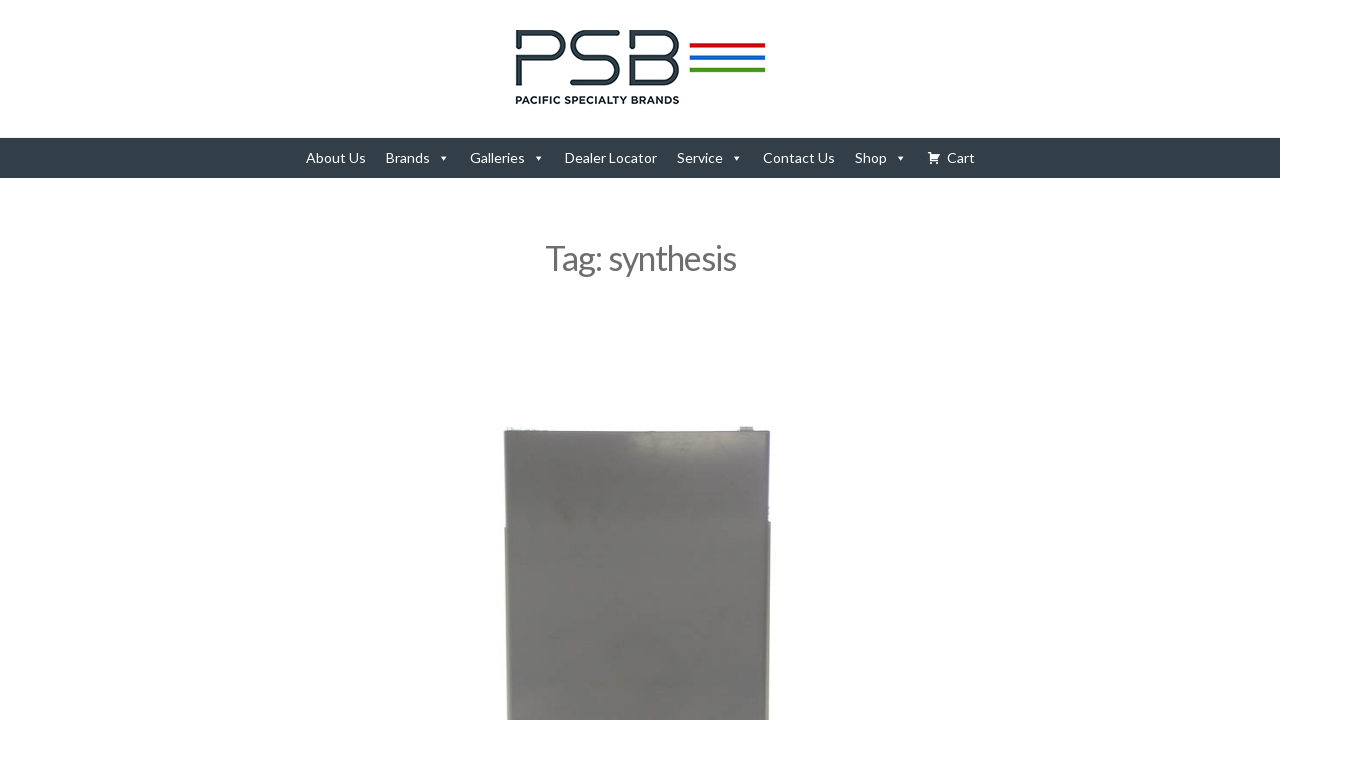

--- FILE ---
content_type: text/html; charset=UTF-8
request_url: https://pacificspecialtybrands.com/product-tag/synthesis/
body_size: 22428
content:
<!DOCTYPE html>
<html lang="en-US" class="no-js">
<head>
<meta charset="UTF-8" /> 
<meta name="viewport" content="width=device-width, initial-scale=1" />
<link rel="profile" href="http://gmpg.org/xfn/11">
<script>(function(html){html.className = html.className.replace(/\bno-js\b/,'js')})(document.documentElement);</script>
<title>synthesis &#8211; Pacific Specialty Brands</title>
<meta name='robots' content='max-image-preview:large' />
<link rel='dns-prefetch' href='//vjs.zencdn.net' />
<link rel='dns-prefetch' href='//www.google.com' />
<link rel='dns-prefetch' href='//capi-automation.s3.us-east-2.amazonaws.com' />
<link rel='dns-prefetch' href='//www.googletagmanager.com' />
<link rel='dns-prefetch' href='//fonts.googleapis.com' />
<link rel="alternate" type="application/rss+xml" title="Pacific Specialty Brands &raquo; Feed" href="https://pacificspecialtybrands.com/feed/" />
<link rel="alternate" type="application/rss+xml" title="Pacific Specialty Brands &raquo; Comments Feed" href="https://pacificspecialtybrands.com/comments/feed/" />
<link rel="alternate" type="application/rss+xml" title="Pacific Specialty Brands &raquo; synthesis Tag Feed" href="https://pacificspecialtybrands.com/product-tag/synthesis/feed/" />
<!-- This site uses the Google Analytics by MonsterInsights plugin v9.11.1 - Using Analytics tracking - https://www.monsterinsights.com/ -->
<script src="//www.googletagmanager.com/gtag/js?id=G-R351KBXDRM"  data-cfasync="false" data-wpfc-render="false" type="text/javascript" async></script>
<script data-cfasync="false" data-wpfc-render="false" type="text/javascript">
var mi_version = '9.11.1';
var mi_track_user = true;
var mi_no_track_reason = '';
var MonsterInsightsDefaultLocations = {"page_location":"https:\/\/pacificspecialtybrands.com\/product-tag\/synthesis\/"};
if ( typeof MonsterInsightsPrivacyGuardFilter === 'function' ) {
var MonsterInsightsLocations = (typeof MonsterInsightsExcludeQuery === 'object') ? MonsterInsightsPrivacyGuardFilter( MonsterInsightsExcludeQuery ) : MonsterInsightsPrivacyGuardFilter( MonsterInsightsDefaultLocations );
} else {
var MonsterInsightsLocations = (typeof MonsterInsightsExcludeQuery === 'object') ? MonsterInsightsExcludeQuery : MonsterInsightsDefaultLocations;
}
var disableStrs = [
'ga-disable-G-R351KBXDRM',
];
/* Function to detect opted out users */
function __gtagTrackerIsOptedOut() {
for (var index = 0; index < disableStrs.length; index++) {
if (document.cookie.indexOf(disableStrs[index] + '=true') > -1) {
return true;
}
}
return false;
}
/* Disable tracking if the opt-out cookie exists. */
if (__gtagTrackerIsOptedOut()) {
for (var index = 0; index < disableStrs.length; index++) {
window[disableStrs[index]] = true;
}
}
/* Opt-out function */
function __gtagTrackerOptout() {
for (var index = 0; index < disableStrs.length; index++) {
document.cookie = disableStrs[index] + '=true; expires=Thu, 31 Dec 2099 23:59:59 UTC; path=/';
window[disableStrs[index]] = true;
}
}
if ('undefined' === typeof gaOptout) {
function gaOptout() {
__gtagTrackerOptout();
}
}
window.dataLayer = window.dataLayer || [];
window.MonsterInsightsDualTracker = {
helpers: {},
trackers: {},
};
if (mi_track_user) {
function __gtagDataLayer() {
dataLayer.push(arguments);
}
function __gtagTracker(type, name, parameters) {
if (!parameters) {
parameters = {};
}
if (parameters.send_to) {
__gtagDataLayer.apply(null, arguments);
return;
}
if (type === 'event') {
parameters.send_to = monsterinsights_frontend.v4_id;
var hookName = name;
if (typeof parameters['event_category'] !== 'undefined') {
hookName = parameters['event_category'] + ':' + name;
}
if (typeof MonsterInsightsDualTracker.trackers[hookName] !== 'undefined') {
MonsterInsightsDualTracker.trackers[hookName](parameters);
} else {
__gtagDataLayer('event', name, parameters);
}
} else {
__gtagDataLayer.apply(null, arguments);
}
}
__gtagTracker('js', new Date());
__gtagTracker('set', {
'developer_id.dZGIzZG': true,
});
if ( MonsterInsightsLocations.page_location ) {
__gtagTracker('set', MonsterInsightsLocations);
}
__gtagTracker('config', 'G-R351KBXDRM', {"forceSSL":"true","link_attribution":"true"} );
window.gtag = __gtagTracker;										(function () {
/* https://developers.google.com/analytics/devguides/collection/analyticsjs/ */
/* ga and __gaTracker compatibility shim. */
var noopfn = function () {
return null;
};
var newtracker = function () {
return new Tracker();
};
var Tracker = function () {
return null;
};
var p = Tracker.prototype;
p.get = noopfn;
p.set = noopfn;
p.send = function () {
var args = Array.prototype.slice.call(arguments);
args.unshift('send');
__gaTracker.apply(null, args);
};
var __gaTracker = function () {
var len = arguments.length;
if (len === 0) {
return;
}
var f = arguments[len - 1];
if (typeof f !== 'object' || f === null || typeof f.hitCallback !== 'function') {
if ('send' === arguments[0]) {
var hitConverted, hitObject = false, action;
if ('event' === arguments[1]) {
if ('undefined' !== typeof arguments[3]) {
hitObject = {
'eventAction': arguments[3],
'eventCategory': arguments[2],
'eventLabel': arguments[4],
'value': arguments[5] ? arguments[5] : 1,
}
}
}
if ('pageview' === arguments[1]) {
if ('undefined' !== typeof arguments[2]) {
hitObject = {
'eventAction': 'page_view',
'page_path': arguments[2],
}
}
}
if (typeof arguments[2] === 'object') {
hitObject = arguments[2];
}
if (typeof arguments[5] === 'object') {
Object.assign(hitObject, arguments[5]);
}
if ('undefined' !== typeof arguments[1].hitType) {
hitObject = arguments[1];
if ('pageview' === hitObject.hitType) {
hitObject.eventAction = 'page_view';
}
}
if (hitObject) {
action = 'timing' === arguments[1].hitType ? 'timing_complete' : hitObject.eventAction;
hitConverted = mapArgs(hitObject);
__gtagTracker('event', action, hitConverted);
}
}
return;
}
function mapArgs(args) {
var arg, hit = {};
var gaMap = {
'eventCategory': 'event_category',
'eventAction': 'event_action',
'eventLabel': 'event_label',
'eventValue': 'event_value',
'nonInteraction': 'non_interaction',
'timingCategory': 'event_category',
'timingVar': 'name',
'timingValue': 'value',
'timingLabel': 'event_label',
'page': 'page_path',
'location': 'page_location',
'title': 'page_title',
'referrer' : 'page_referrer',
};
for (arg in args) {
if (!(!args.hasOwnProperty(arg) || !gaMap.hasOwnProperty(arg))) {
hit[gaMap[arg]] = args[arg];
} else {
hit[arg] = args[arg];
}
}
return hit;
}
try {
f.hitCallback();
} catch (ex) {
}
};
__gaTracker.create = newtracker;
__gaTracker.getByName = newtracker;
__gaTracker.getAll = function () {
return [];
};
__gaTracker.remove = noopfn;
__gaTracker.loaded = true;
window['__gaTracker'] = __gaTracker;
})();
} else {
console.log("");
(function () {
function __gtagTracker() {
return null;
}
window['__gtagTracker'] = __gtagTracker;
window['gtag'] = __gtagTracker;
})();
}
</script>
<!-- / Google Analytics by MonsterInsights -->
<style id='wp-img-auto-sizes-contain-inline-css' type='text/css'>
img:is([sizes=auto i],[sizes^="auto," i]){contain-intrinsic-size:3000px 1500px}
/*# sourceURL=wp-img-auto-sizes-contain-inline-css */
</style>
<!-- <link rel='stylesheet' id='wp-block-library-css' href='https://pacificspecialtybrands.com/wp-includes/css/dist/block-library/style.min.css?ver=6.9' type='text/css' media='all' /> -->
<link rel="stylesheet" type="text/css" href="//pacificspecialtybrands.com/wp-content/cache/wpfc-minified/k1ni97d7/h6q6r.css" media="all"/>
<style id='classic-theme-styles-inline-css' type='text/css'>
/*! This file is auto-generated */
.wp-block-button__link{color:#fff;background-color:#32373c;border-radius:9999px;box-shadow:none;text-decoration:none;padding:calc(.667em + 2px) calc(1.333em + 2px);font-size:1.125em}.wp-block-file__button{background:#32373c;color:#fff;text-decoration:none}
/*# sourceURL=/wp-includes/css/classic-themes.min.css */
</style>
<!-- <link rel='stylesheet' id='cognito-block-global-css-css' href='https://pacificspecialtybrands.com/wp-content/plugins/cognito-forms/dist/style-main.css?ver=5dc3f98faa5b73467a11' type='text/css' media='all' /> -->
<!-- <link rel='stylesheet' id='cr-frontend-css-css' href='https://pacificspecialtybrands.com/wp-content/plugins/customer-reviews-woocommerce/css/frontend.css?ver=5.96.0' type='text/css' media='all' /> -->
<!-- <link rel='stylesheet' id='cr-badges-css-css' href='https://pacificspecialtybrands.com/wp-content/plugins/customer-reviews-woocommerce/css/badges.css?ver=5.96.0' type='text/css' media='all' /> -->
<!-- <link rel='stylesheet' id='dashicons-css' href='https://pacificspecialtybrands.com/wp-includes/css/dashicons.min.css?ver=6.9' type='text/css' media='all' /> -->
<!-- <link rel='stylesheet' id='htmega-block-common-style-css' href='https://pacificspecialtybrands.com/wp-content/plugins/ht-mega-for-elementor/htmega-blocks/src/assets/css/common-style.css?ver=3.0.4' type='text/css' media='all' /> -->
<!-- <link rel='stylesheet' id='slick-css' href='https://pacificspecialtybrands.com/wp-content/plugins/ht-mega-for-elementor/assets/css/slick.min.css?ver=3.0.4' type='text/css' media='all' /> -->
<!-- <link rel='stylesheet' id='htmega-block-fontawesome-css' href='https://pacificspecialtybrands.com/wp-content/plugins/ht-mega-for-elementor/admin/assets/extensions/ht-menu/css/font-awesome.min.css?ver=3.0.4' type='text/css' media='all' /> -->
<!-- <link rel='stylesheet' id='htmega-block-style-css' href='https://pacificspecialtybrands.com/wp-content/plugins/ht-mega-for-elementor/htmega-blocks/build/style-blocks-htmega.css?ver=3.0.4' type='text/css' media='all' /> -->
<link rel="stylesheet" type="text/css" href="//pacificspecialtybrands.com/wp-content/cache/wpfc-minified/eu55rb32/h6qdt.css" media="all"/>
<style id='global-styles-inline-css' type='text/css'>
:root{--wp--preset--aspect-ratio--square: 1;--wp--preset--aspect-ratio--4-3: 4/3;--wp--preset--aspect-ratio--3-4: 3/4;--wp--preset--aspect-ratio--3-2: 3/2;--wp--preset--aspect-ratio--2-3: 2/3;--wp--preset--aspect-ratio--16-9: 16/9;--wp--preset--aspect-ratio--9-16: 9/16;--wp--preset--color--black: #1f1f1f;--wp--preset--color--cyan-bluish-gray: #abb8c3;--wp--preset--color--white: #ffffff;--wp--preset--color--pale-pink: #f78da7;--wp--preset--color--vivid-red: #cf2e2e;--wp--preset--color--luminous-vivid-orange: #ff6900;--wp--preset--color--luminous-vivid-amber: #fcb900;--wp--preset--color--light-green-cyan: #7bdcb5;--wp--preset--color--vivid-green-cyan: #00d084;--wp--preset--color--pale-cyan-blue: #8ed1fc;--wp--preset--color--vivid-cyan-blue: #0693e3;--wp--preset--color--vivid-purple: #9b51e0;--wp--preset--color--primary: ;--wp--preset--color--secondary: ;--wp--preset--color--dark-gray: #333333;--wp--preset--color--gray: #6e6e6e;--wp--preset--color--light-gray: #d9d9d9;--wp--preset--gradient--vivid-cyan-blue-to-vivid-purple: linear-gradient(135deg,rgb(6,147,227) 0%,rgb(155,81,224) 100%);--wp--preset--gradient--light-green-cyan-to-vivid-green-cyan: linear-gradient(135deg,rgb(122,220,180) 0%,rgb(0,208,130) 100%);--wp--preset--gradient--luminous-vivid-amber-to-luminous-vivid-orange: linear-gradient(135deg,rgb(252,185,0) 0%,rgb(255,105,0) 100%);--wp--preset--gradient--luminous-vivid-orange-to-vivid-red: linear-gradient(135deg,rgb(255,105,0) 0%,rgb(207,46,46) 100%);--wp--preset--gradient--very-light-gray-to-cyan-bluish-gray: linear-gradient(135deg,rgb(238,238,238) 0%,rgb(169,184,195) 100%);--wp--preset--gradient--cool-to-warm-spectrum: linear-gradient(135deg,rgb(74,234,220) 0%,rgb(151,120,209) 20%,rgb(207,42,186) 40%,rgb(238,44,130) 60%,rgb(251,105,98) 80%,rgb(254,248,76) 100%);--wp--preset--gradient--blush-light-purple: linear-gradient(135deg,rgb(255,206,236) 0%,rgb(152,150,240) 100%);--wp--preset--gradient--blush-bordeaux: linear-gradient(135deg,rgb(254,205,165) 0%,rgb(254,45,45) 50%,rgb(107,0,62) 100%);--wp--preset--gradient--luminous-dusk: linear-gradient(135deg,rgb(255,203,112) 0%,rgb(199,81,192) 50%,rgb(65,88,208) 100%);--wp--preset--gradient--pale-ocean: linear-gradient(135deg,rgb(255,245,203) 0%,rgb(182,227,212) 50%,rgb(51,167,181) 100%);--wp--preset--gradient--electric-grass: linear-gradient(135deg,rgb(202,248,128) 0%,rgb(113,206,126) 100%);--wp--preset--gradient--midnight: linear-gradient(135deg,rgb(2,3,129) 0%,rgb(40,116,252) 100%);--wp--preset--font-size--small: 16px;--wp--preset--font-size--medium: 20px;--wp--preset--font-size--large: 22px;--wp--preset--font-size--x-large: 42px;--wp--preset--font-size--regular: 18px;--wp--preset--font-size--larger: 28px;--wp--preset--spacing--20: 0.44rem;--wp--preset--spacing--30: 0.67rem;--wp--preset--spacing--40: 1rem;--wp--preset--spacing--50: 1.5rem;--wp--preset--spacing--60: 2.25rem;--wp--preset--spacing--70: 3.38rem;--wp--preset--spacing--80: 5.06rem;--wp--preset--shadow--natural: 6px 6px 9px rgba(0, 0, 0, 0.2);--wp--preset--shadow--deep: 12px 12px 50px rgba(0, 0, 0, 0.4);--wp--preset--shadow--sharp: 6px 6px 0px rgba(0, 0, 0, 0.2);--wp--preset--shadow--outlined: 6px 6px 0px -3px rgb(255, 255, 255), 6px 6px rgb(0, 0, 0);--wp--preset--shadow--crisp: 6px 6px 0px rgb(0, 0, 0);}:where(.is-layout-flex){gap: 0.5em;}:where(.is-layout-grid){gap: 0.5em;}body .is-layout-flex{display: flex;}.is-layout-flex{flex-wrap: wrap;align-items: center;}.is-layout-flex > :is(*, div){margin: 0;}body .is-layout-grid{display: grid;}.is-layout-grid > :is(*, div){margin: 0;}:where(.wp-block-columns.is-layout-flex){gap: 2em;}:where(.wp-block-columns.is-layout-grid){gap: 2em;}:where(.wp-block-post-template.is-layout-flex){gap: 1.25em;}:where(.wp-block-post-template.is-layout-grid){gap: 1.25em;}.has-black-color{color: var(--wp--preset--color--black) !important;}.has-cyan-bluish-gray-color{color: var(--wp--preset--color--cyan-bluish-gray) !important;}.has-white-color{color: var(--wp--preset--color--white) !important;}.has-pale-pink-color{color: var(--wp--preset--color--pale-pink) !important;}.has-vivid-red-color{color: var(--wp--preset--color--vivid-red) !important;}.has-luminous-vivid-orange-color{color: var(--wp--preset--color--luminous-vivid-orange) !important;}.has-luminous-vivid-amber-color{color: var(--wp--preset--color--luminous-vivid-amber) !important;}.has-light-green-cyan-color{color: var(--wp--preset--color--light-green-cyan) !important;}.has-vivid-green-cyan-color{color: var(--wp--preset--color--vivid-green-cyan) !important;}.has-pale-cyan-blue-color{color: var(--wp--preset--color--pale-cyan-blue) !important;}.has-vivid-cyan-blue-color{color: var(--wp--preset--color--vivid-cyan-blue) !important;}.has-vivid-purple-color{color: var(--wp--preset--color--vivid-purple) !important;}.has-black-background-color{background-color: var(--wp--preset--color--black) !important;}.has-cyan-bluish-gray-background-color{background-color: var(--wp--preset--color--cyan-bluish-gray) !important;}.has-white-background-color{background-color: var(--wp--preset--color--white) !important;}.has-pale-pink-background-color{background-color: var(--wp--preset--color--pale-pink) !important;}.has-vivid-red-background-color{background-color: var(--wp--preset--color--vivid-red) !important;}.has-luminous-vivid-orange-background-color{background-color: var(--wp--preset--color--luminous-vivid-orange) !important;}.has-luminous-vivid-amber-background-color{background-color: var(--wp--preset--color--luminous-vivid-amber) !important;}.has-light-green-cyan-background-color{background-color: var(--wp--preset--color--light-green-cyan) !important;}.has-vivid-green-cyan-background-color{background-color: var(--wp--preset--color--vivid-green-cyan) !important;}.has-pale-cyan-blue-background-color{background-color: var(--wp--preset--color--pale-cyan-blue) !important;}.has-vivid-cyan-blue-background-color{background-color: var(--wp--preset--color--vivid-cyan-blue) !important;}.has-vivid-purple-background-color{background-color: var(--wp--preset--color--vivid-purple) !important;}.has-black-border-color{border-color: var(--wp--preset--color--black) !important;}.has-cyan-bluish-gray-border-color{border-color: var(--wp--preset--color--cyan-bluish-gray) !important;}.has-white-border-color{border-color: var(--wp--preset--color--white) !important;}.has-pale-pink-border-color{border-color: var(--wp--preset--color--pale-pink) !important;}.has-vivid-red-border-color{border-color: var(--wp--preset--color--vivid-red) !important;}.has-luminous-vivid-orange-border-color{border-color: var(--wp--preset--color--luminous-vivid-orange) !important;}.has-luminous-vivid-amber-border-color{border-color: var(--wp--preset--color--luminous-vivid-amber) !important;}.has-light-green-cyan-border-color{border-color: var(--wp--preset--color--light-green-cyan) !important;}.has-vivid-green-cyan-border-color{border-color: var(--wp--preset--color--vivid-green-cyan) !important;}.has-pale-cyan-blue-border-color{border-color: var(--wp--preset--color--pale-cyan-blue) !important;}.has-vivid-cyan-blue-border-color{border-color: var(--wp--preset--color--vivid-cyan-blue) !important;}.has-vivid-purple-border-color{border-color: var(--wp--preset--color--vivid-purple) !important;}.has-vivid-cyan-blue-to-vivid-purple-gradient-background{background: var(--wp--preset--gradient--vivid-cyan-blue-to-vivid-purple) !important;}.has-light-green-cyan-to-vivid-green-cyan-gradient-background{background: var(--wp--preset--gradient--light-green-cyan-to-vivid-green-cyan) !important;}.has-luminous-vivid-amber-to-luminous-vivid-orange-gradient-background{background: var(--wp--preset--gradient--luminous-vivid-amber-to-luminous-vivid-orange) !important;}.has-luminous-vivid-orange-to-vivid-red-gradient-background{background: var(--wp--preset--gradient--luminous-vivid-orange-to-vivid-red) !important;}.has-very-light-gray-to-cyan-bluish-gray-gradient-background{background: var(--wp--preset--gradient--very-light-gray-to-cyan-bluish-gray) !important;}.has-cool-to-warm-spectrum-gradient-background{background: var(--wp--preset--gradient--cool-to-warm-spectrum) !important;}.has-blush-light-purple-gradient-background{background: var(--wp--preset--gradient--blush-light-purple) !important;}.has-blush-bordeaux-gradient-background{background: var(--wp--preset--gradient--blush-bordeaux) !important;}.has-luminous-dusk-gradient-background{background: var(--wp--preset--gradient--luminous-dusk) !important;}.has-pale-ocean-gradient-background{background: var(--wp--preset--gradient--pale-ocean) !important;}.has-electric-grass-gradient-background{background: var(--wp--preset--gradient--electric-grass) !important;}.has-midnight-gradient-background{background: var(--wp--preset--gradient--midnight) !important;}.has-small-font-size{font-size: var(--wp--preset--font-size--small) !important;}.has-medium-font-size{font-size: var(--wp--preset--font-size--medium) !important;}.has-large-font-size{font-size: var(--wp--preset--font-size--large) !important;}.has-x-large-font-size{font-size: var(--wp--preset--font-size--x-large) !important;}
:where(.wp-block-post-template.is-layout-flex){gap: 1.25em;}:where(.wp-block-post-template.is-layout-grid){gap: 1.25em;}
:where(.wp-block-term-template.is-layout-flex){gap: 1.25em;}:where(.wp-block-term-template.is-layout-grid){gap: 1.25em;}
:where(.wp-block-columns.is-layout-flex){gap: 2em;}:where(.wp-block-columns.is-layout-grid){gap: 2em;}
:root :where(.wp-block-pullquote){font-size: 1.5em;line-height: 1.6;}
/*# sourceURL=global-styles-inline-css */
</style>
<!-- <link rel='stylesheet' id='crp-main-front-style-css' href='https://pacificspecialtybrands.com/wp-content/plugins/grid-kit-premium/css/crp-main-front.css?ver=6.9' type='text/css' media='all' /> -->
<!-- <link rel='stylesheet' id='crp-tc-buttons-css' href='https://pacificspecialtybrands.com/wp-content/plugins/grid-kit-premium/css/crp-tc-buttons.css?ver=6.9' type='text/css' media='all' /> -->
<!-- <link rel='stylesheet' id='crp-font-awesome-css' href='https://pacificspecialtybrands.com/wp-content/plugins/grid-kit-premium/css/fontawesome/font-awesome.css?ver=6.9' type='text/css' media='all' /> -->
<!-- <link rel='stylesheet' id='crp-preloader-css' href='https://pacificspecialtybrands.com/wp-content/plugins/grid-kit-premium/css/crp-preloader.css?ver=6.9' type='text/css' media='all' /> -->
<!-- <link rel='stylesheet' id='crp-lg-css' href='https://pacificspecialtybrands.com/wp-content/plugins/grid-kit-premium/css/viewer/lightgallery/css/lightgallery.css?ver=6.9' type='text/css' media='all' /> -->
<!-- <link rel='stylesheet' id='crp-lg-transitions-css' href='https://pacificspecialtybrands.com/wp-content/plugins/grid-kit-premium/css/viewer/lightgallery/css/lg-transitions.css?ver=6.9' type='text/css' media='all' /> -->
<link rel="stylesheet" type="text/css" href="//pacificspecialtybrands.com/wp-content/cache/wpfc-minified/e3j8h9gb/h6pw8.css" media="all"/>
<link rel='stylesheet' id='crp-zencdn-video-css' href='//vjs.zencdn.net/4.12/video-js.css?ver=6.9' type='text/css' media='all' />
<!-- <link rel='stylesheet' id='crp-captions-css' href='https://pacificspecialtybrands.com/wp-content/plugins/grid-kit-premium/css/crp-captions.css?ver=6.9' type='text/css' media='all' /> -->
<!-- <link rel='stylesheet' id='crp-tiled-layer-css' href='https://pacificspecialtybrands.com/wp-content/plugins/grid-kit-premium/css/crp-tiled-layer.css?ver=6.9' type='text/css' media='all' /> -->
<!-- <link rel='stylesheet' id='crp-hover-css' href='https://pacificspecialtybrands.com/wp-content/plugins/grid-kit-premium/css/crp-hover.css?ver=6.9' type='text/css' media='all' /> -->
<!-- <link rel='stylesheet' id='crp-filters-css' href='https://pacificspecialtybrands.com/wp-content/plugins/grid-kit-premium/css/crp-filters.css?ver=6.9' type='text/css' media='all' /> -->
<!-- <link rel='stylesheet' id='crp-pages-css' href='https://pacificspecialtybrands.com/wp-content/plugins/grid-kit-premium/css/crp-pages.css?ver=6.9' type='text/css' media='all' /> -->
<!-- <link rel='stylesheet' id='crp-owl-css' href='https://pacificspecialtybrands.com/wp-content/plugins/grid-kit-premium/css/viewer/owl-carousel/assets/owl.carousel.min.css?ver=6.9' type='text/css' media='all' /> -->
<!-- <link rel='stylesheet' id='crp-owl-carousel-css' href='https://pacificspecialtybrands.com/wp-content/plugins/grid-kit-premium/css/viewer/owl-carousel/assets/owl.carousel.min.css?ver=6.9' type='text/css' media='all' /> -->
<!-- <link rel='stylesheet' id='crp-owl-layout-css' href='https://pacificspecialtybrands.com/wp-content/plugins/grid-kit-premium/css/viewer/owl-carousel/layout.css?ver=6.9' type='text/css' media='all' /> -->
<!-- <link rel='stylesheet' id='crp-owl-animate-css' href='https://pacificspecialtybrands.com/wp-content/plugins/grid-kit-premium/css/viewer/owl-carousel/animate.css?ver=6.9' type='text/css' media='all' /> -->
<!-- <link rel='stylesheet' id='crp-dynamic-style-css' href='https://pacificspecialtybrands.com/wp-content/uploads/grid-kit/styles.css?ver=6.9' type='text/css' media='all' /> -->
<!-- <link rel='stylesheet' id='woocommerce-layout-css' href='https://pacificspecialtybrands.com/wp-content/plugins/woocommerce/assets/css/woocommerce-layout.css?ver=10.4.3' type='text/css' media='all' /> -->
<link rel="stylesheet" type="text/css" href="//pacificspecialtybrands.com/wp-content/cache/wpfc-minified/d75s7w5x/h6pw8.css" media="all"/>
<!-- <link rel='stylesheet' id='woocommerce-smallscreen-css' href='https://pacificspecialtybrands.com/wp-content/plugins/woocommerce/assets/css/woocommerce-smallscreen.css?ver=10.4.3' type='text/css' media='only screen and (max-width: 768px)' /> -->
<link rel="stylesheet" type="text/css" href="//pacificspecialtybrands.com/wp-content/cache/wpfc-minified/dg3ncesp/h6pw8.css" media="only screen and (max-width: 768px)"/>
<!-- <link rel='stylesheet' id='woocommerce-general-css' href='https://pacificspecialtybrands.com/wp-content/plugins/woocommerce/assets/css/woocommerce.css?ver=10.4.3' type='text/css' media='all' /> -->
<link rel="stylesheet" type="text/css" href="//pacificspecialtybrands.com/wp-content/cache/wpfc-minified/jls3s208/h6pw8.css" media="all"/>
<style id='woocommerce-inline-inline-css' type='text/css'>
.woocommerce form .form-row .required { visibility: visible; }
/*# sourceURL=woocommerce-inline-inline-css */
</style>
<!-- <link rel='stylesheet' id='wpsl-styles-css' href='https://pacificspecialtybrands.com/wp-content/plugins/wp-store-locator/css/styles.min.css?ver=2.2.261' type='text/css' media='all' /> -->
<!-- <link rel='stylesheet' id='megamenu-css' href='https://pacificspecialtybrands.com/wp-content/uploads/maxmegamenu/style.css?ver=1e3683' type='text/css' media='all' /> -->
<!-- <link rel='stylesheet' id='dgwt-wcas-style-css' href='https://pacificspecialtybrands.com/wp-content/plugins/ajax-search-for-woocommerce-premium/assets/css/style.min.css?ver=1.32.2' type='text/css' media='all' /> -->
<!-- <link rel='stylesheet' id='htbbootstrap-css' href='https://pacificspecialtybrands.com/wp-content/plugins/ht-mega-for-elementor/assets/css/htbbootstrap.css?ver=3.0.4' type='text/css' media='all' /> -->
<!-- <link rel='stylesheet' id='font-awesome-css' href='https://pacificspecialtybrands.com/wp-content/plugins/elementor/assets/lib/font-awesome/css/font-awesome.min.css?ver=4.7.0' type='text/css' media='all' /> -->
<!-- <link rel='stylesheet' id='htmega-animation-css' href='https://pacificspecialtybrands.com/wp-content/plugins/ht-mega-for-elementor/assets/css/animation.css?ver=3.0.4' type='text/css' media='all' /> -->
<!-- <link rel='stylesheet' id='htmega-keyframes-css' href='https://pacificspecialtybrands.com/wp-content/plugins/ht-mega-for-elementor/assets/css/htmega-keyframes.css?ver=3.0.4' type='text/css' media='all' /> -->
<!-- <link rel='stylesheet' id='htmega-global-style-min-css' href='https://pacificspecialtybrands.com/wp-content/plugins/ht-mega-for-elementor/assets/css/htmega-global-style.min.css?ver=3.0.4' type='text/css' media='all' /> -->
<!-- <link rel='stylesheet' id='parent-style-css' href='https://pacificspecialtybrands.com/wp-content/themes/blogfeedly/style.css?ver=6.9' type='text/css' media='all' /> -->
<link rel="stylesheet" type="text/css" href="//pacificspecialtybrands.com/wp-content/cache/wpfc-minified/qx6j55g1/h6qds.css" media="all"/>
<link rel='stylesheet' id='journalist-blogily-google-fonts-css' href='//fonts.googleapis.com/css?family=Lato%3A400%2C700%2C900&#038;ver=6.9' type='text/css' media='all' />
<link rel='stylesheet' id='stsblogfeedly-fonts-css' href='https://fonts.googleapis.com/css?family=Karla%3A400%2C400i%2C700%2C700i' type='text/css' media='all' />
<!-- <link rel='stylesheet' id='stsblogfeedly-style-css' href='https://pacificspecialtybrands.com/wp-content/themes/journalist-feedly/style.css?ver=6.9' type='text/css' media='all' /> -->
<!-- <link rel='stylesheet' id='kadence-woo-ele-templates-css' href='https://pacificspecialtybrands.com/wp-content/plugins/kadence-woocommerce-elementor/assets/css/kadence-woocommerce-elementor.css?ver=1.0.12' type='text/css' media='all' /> -->
<!-- <link rel='stylesheet' id='elementor-frontend-css' href='https://pacificspecialtybrands.com/wp-content/plugins/elementor/assets/css/frontend.min.css?ver=3.34.1' type='text/css' media='all' /> -->
<!-- <link rel='stylesheet' id='eael-general-css' href='https://pacificspecialtybrands.com/wp-content/plugins/essential-addons-for-elementor-lite/assets/front-end/css/view/general.min.css?ver=6.5.5' type='text/css' media='all' /> -->
<!-- <link rel='stylesheet' id='call-now-button-modern-style-css' href='https://pacificspecialtybrands.com/wp-content/plugins/call-now-button/resources/style/modern.css?ver=1.5.5' type='text/css' media='all' /> -->
<link rel="stylesheet" type="text/css" href="//pacificspecialtybrands.com/wp-content/cache/wpfc-minified/e4w0ol91/h6vdg.css" media="all"/>
<script src='//pacificspecialtybrands.com/wp-content/cache/wpfc-minified/ecok2kz/h6pw9.js' type="text/javascript"></script>
<!-- <script type="text/javascript" src="https://pacificspecialtybrands.com/wp-includes/js/jquery/jquery.min.js?ver=3.7.1" id="jquery-core-js"></script> -->
<!-- <script type="text/javascript" src="https://pacificspecialtybrands.com/wp-includes/js/jquery/jquery-migrate.min.js?ver=3.4.1" id="jquery-migrate-js"></script> -->
<script type="text/javascript" id="jquery-js-after">
/* <![CDATA[ */
if (typeof (window.wpfReadyList) == "undefined") {
var v = jQuery.fn.jquery;
if (v && parseInt(v) >= 3 && window.self === window.top) {
var readyList=[];
window.originalReadyMethod = jQuery.fn.ready;
jQuery.fn.ready = function(){
if(arguments.length && arguments.length > 0 && typeof arguments[0] === "function") {
readyList.push({"c": this, "a": arguments});
}
return window.originalReadyMethod.apply( this, arguments );
};
window.wpfReadyList = readyList;
}}
//# sourceURL=jquery-js-after
/* ]]> */
</script>
<script src='//pacificspecialtybrands.com/wp-content/cache/wpfc-minified/e8minz5/h6pw9.js' type="text/javascript"></script>
<!-- <script type="text/javascript" src="https://pacificspecialtybrands.com/wp-content/plugins/google-analytics-for-wordpress/assets/js/frontend-gtag.min.js?ver=9.11.1" id="monsterinsights-frontend-script-js" async="async" data-wp-strategy="async"></script> -->
<script data-cfasync="false" data-wpfc-render="false" type="text/javascript" id='monsterinsights-frontend-script-js-extra'>/* <![CDATA[ */
var monsterinsights_frontend = {"js_events_tracking":"true","download_extensions":"doc,pdf,ppt,zip,xls,docx,pptx,xlsx","inbound_paths":"[{\"path\":\"\\\/go\\\/\",\"label\":\"affiliate\"},{\"path\":\"\\\/recommend\\\/\",\"label\":\"affiliate\"}]","home_url":"https:\/\/pacificspecialtybrands.com","hash_tracking":"false","v4_id":"G-R351KBXDRM"};/* ]]> */
</script>
<script src='//pacificspecialtybrands.com/wp-content/cache/wpfc-minified/32q5nojf/h6pw9.js' type="text/javascript"></script>
<!-- <script type="text/javascript" src="https://pacificspecialtybrands.com/wp-content/plugins/grid-kit-premium/js/gkit-winready.js?ver=6.9" id="gkit-winready-js-js"></script> -->
<!-- <script type="text/javascript" src="https://pacificspecialtybrands.com/wp-content/plugins/grid-kit-premium/js/gkit-pkg.js?ver=6.9" id="gkit-pkg-js-js"></script> -->
<!-- <script type="text/javascript" src="https://pacificspecialtybrands.com/wp-content/plugins/grid-kit-premium/js/crp-helper.js?ver=6.9" id="crp-helper-js-js"></script> -->
<!-- <script type="text/javascript" src="https://pacificspecialtybrands.com/wp-content/plugins/recaptcha-woo/js/rcfwc.js?ver=1.0" id="rcfwc-js-js" defer="defer" data-wp-strategy="defer"></script> -->
<script type="text/javascript" src="https://www.google.com/recaptcha/api.js?hl=en_US" id="recaptcha-js" defer="defer" data-wp-strategy="defer"></script>
<script src='//pacificspecialtybrands.com/wp-content/cache/wpfc-minified/jn0m18mr/h6pw9.js' type="text/javascript"></script>
<!-- <script type="text/javascript" src="https://pacificspecialtybrands.com/wp-content/plugins/woocommerce/assets/js/jquery-blockui/jquery.blockUI.min.js?ver=2.7.0-wc.10.4.3" id="wc-jquery-blockui-js" defer="defer" data-wp-strategy="defer"></script> -->
<script type="text/javascript" id="wc-add-to-cart-js-extra">
/* <![CDATA[ */
var wc_add_to_cart_params = {"ajax_url":"/wp-admin/admin-ajax.php","wc_ajax_url":"/?wc-ajax=%%endpoint%%","i18n_view_cart":"View cart","cart_url":"https://pacificspecialtybrands.com/shop/cart/","is_cart":"","cart_redirect_after_add":"no"};
//# sourceURL=wc-add-to-cart-js-extra
/* ]]> */
</script>
<script src='//pacificspecialtybrands.com/wp-content/cache/wpfc-minified/88loq8wt/h6pw9.js' type="text/javascript"></script>
<!-- <script type="text/javascript" src="https://pacificspecialtybrands.com/wp-content/plugins/woocommerce/assets/js/frontend/add-to-cart.min.js?ver=10.4.3" id="wc-add-to-cart-js" defer="defer" data-wp-strategy="defer"></script> -->
<!-- <script type="text/javascript" src="https://pacificspecialtybrands.com/wp-content/plugins/woocommerce/assets/js/js-cookie/js.cookie.min.js?ver=2.1.4-wc.10.4.3" id="wc-js-cookie-js" defer="defer" data-wp-strategy="defer"></script> -->
<script type="text/javascript" id="woocommerce-js-extra">
/* <![CDATA[ */
var woocommerce_params = {"ajax_url":"/wp-admin/admin-ajax.php","wc_ajax_url":"/?wc-ajax=%%endpoint%%","i18n_password_show":"Show password","i18n_password_hide":"Hide password"};
//# sourceURL=woocommerce-js-extra
/* ]]> */
</script>
<script src='//pacificspecialtybrands.com/wp-content/cache/wpfc-minified/fdgiqcgs/h6qgo.js' type="text/javascript"></script>
<!-- <script type="text/javascript" src="https://pacificspecialtybrands.com/wp-content/plugins/woocommerce/assets/js/frontend/woocommerce.min.js?ver=10.4.3" id="woocommerce-js" defer="defer" data-wp-strategy="defer"></script> -->
<!-- Google tag (gtag.js) snippet added by Site Kit -->
<!-- Google Analytics snippet added by Site Kit -->
<script type="text/javascript" src="https://www.googletagmanager.com/gtag/js?id=G-QFFEXKJJC9" id="google_gtagjs-js" async></script>
<script type="text/javascript" id="google_gtagjs-js-after">
/* <![CDATA[ */
window.dataLayer = window.dataLayer || [];function gtag(){dataLayer.push(arguments);}
gtag("set","linker",{"domains":["pacificspecialtybrands.com"]});
gtag("js", new Date());
gtag("set", "developer_id.dZTNiMT", true);
gtag("config", "G-QFFEXKJJC9");
//# sourceURL=google_gtagjs-js-after
/* ]]> */
</script>
<link rel="https://api.w.org/" href="https://pacificspecialtybrands.com/wp-json/" /><link rel="alternate" title="JSON" type="application/json" href="https://pacificspecialtybrands.com/wp-json/wp/v2/product_tag/402" /><link rel="EditURI" type="application/rsd+xml" title="RSD" href="https://pacificspecialtybrands.com/xmlrpc.php?rsd" />
<meta name="generator" content="WordPress 6.9" />
<meta name="generator" content="WooCommerce 10.4.3" />
<meta name="generator" content="Site Kit by Google 1.168.0" />
<!-- This website runs the Product Feed PRO for WooCommerce by AdTribes.io plugin - version woocommercesea_option_installed_version -->
<style>
.dgwt-wcas-ico-magnifier,.dgwt-wcas-ico-magnifier-handler{max-width:20px}.dgwt-wcas-search-wrapp{max-width:600px}.dgwt-wcas-search-wrapp .dgwt-wcas-sf-wrapp .dgwt-wcas-search-submit::before{border-color:transparent #e8e8e8}.dgwt-wcas-search-wrapp .dgwt-wcas-sf-wrapp .dgwt-wcas-search-submit:hover::before,.dgwt-wcas-search-wrapp .dgwt-wcas-sf-wrapp .dgwt-wcas-search-submit:focus::before{border-right-color:#e8e8e8}.dgwt-wcas-search-wrapp .dgwt-wcas-sf-wrapp .dgwt-wcas-search-submit,.dgwt-wcas-om-bar .dgwt-wcas-om-return{background-color:#e8e8e8;color:#494949}.dgwt-wcas-search-wrapp .dgwt-wcas-ico-magnifier,.dgwt-wcas-search-wrapp .dgwt-wcas-sf-wrapp .dgwt-wcas-search-submit svg path,.dgwt-wcas-om-bar .dgwt-wcas-om-return svg path{fill:#494949}		</style>
<style type="text/css">
aside#secondary.featured-sidebar {
display:none !important;
}
.main-has-sidebar {
max-width:100%;
}
.site-content .inner.main-with-sidebar {
max-width: 780px;
display:block;
}
</style>
<style type="text/css">
.site-title a,.site-description { color: ; }
.site-navigation{ border-color: ; }
#menu-toggle { background-color: ; }
.site-navigation a,#menu-toggle{ color: ; }
.archive-list-title, .page-title, .not-found .page-title, .social-title, .comments-title, .tag-links, .parent-post-link, .comment-author .fn, .comment-author .url, .comment-reply-title, .entry-content h1, .entry-content h2, .entry-content h3, .entry-content h4, .entry-content h5, .entry-content h6, .entry-content th, .entry-title, .entry-title a, .entry-title a:hover{ color: ; }
.entry-meta, .entry-meta *, .entry-meta, .entry-meta *:hover{ color: ; }
.entry-summary, .comments-area, .comments-area p, .entry-content, .entry-content address, .entry-content dt, .page-content, .page-content p, .entry-content p, .entry-content span, .entry-content div, .entry-content li, .entry-content ul, .entry-content ol, .entry-content td, .entry-content dd, .entry-content blockquote { color: ; }
.page-content .search-field, .archive-list-title, .comments-area *, .entry-content *{ border-color: ; }
.archive-list a, .comments-area a, .page .entry-content a, .single .entry-content a, .error404 .entry-content a { color: ; }
.tag-links a, button:hover, button:focus, button:active, input[type="submit"]:hover, input[type="submit"]:focus, input[type="submit"]:active, input[type="button"]:hover, input[type="button"]:focus, input[type="button"]:active, input[type="reset"]:hover, input[type="reset"]:focus, input[type="reset"]:active, button, input[type="submit"], input[type="button"], input[type="reset"], a.more-link{ background-color: ; }
button:hover, button:focus, button:active, input[type="submit"]:hover, input[type="submit"]:focus, input[type="submit"]:active, input[type="button"]:hover, input[type="button"]:focus, input[type="button"]:active, input[type="reset"]:hover, input[type="reset"]:focus, input[type="reset"]:active, button, input[type="submit"], input[type="button"], input[type="reset"], a.more-link{ border-color: ; }
.tag-links a, button:hover, button:focus, button:active, input[type="submit"]:hover, input[type="submit"]:focus, input[type="submit"]:active, input[type="button"]:hover, input[type="button"]:focus, input[type="button"]:active, input[type="reset"]:hover, input[type="reset"]:focus, input[type="reset"]:active, button, input[type="submit"], input[type="button"], input[type="reset"], a.more-link{ color: ; }
.nav-previous a, .nav-next a, .nav-previous a:hover, .nav-next a:hover,.pagination .page-numbers, .pagination .page-numbers:hover{ background-color: ; }
.nav-previous a, .nav-next a, .nav-previous a:hover, .nav-next a:hover,.pagination .page-numbers,.pagination .page-numbers:hover{ color: ; }
.featured-sidebar .widget-title{ color: ; }
.featured-sidebar *{ color: ; }
.featured-sidebar a{ color: ; }
.featured-sidebar .tagcloud a, .featured-sidebar .widget-title, .featured-sidebar *{ border-color: ; }
.featured-sidebar .widget input[type="submit"]{ background-color: ; }
.featured-sidebar .widget input[type="submit"]{ color: ; }
.site-footer{ background-color: #333f48; }
.site-footer .widget-title{ color: ; }
.site-footer li, .site-footer ol, .site-footer ul, .site-footer p, .site-footer span, .site-footer div, .site-footer { color: ; }
.icon-chevron-up:before, .site-footer a{ color: ; }
.site-footer .tagcloud a, .site-footer *{ border-color: ; }
.site-footer .widget input[type="submit"] { background-color: ; }
.site-footer .widget input[type="submit"] { border-color: ; }
.site-footer .widget input[type="submit"] { color: ; }
body{ background: ; }
.site-navigation, .site-header, .site-navigation .menu-wrap{ background: ; }
</style>
<noscript><style>.woocommerce-product-gallery{ opacity: 1 !important; }</style></noscript>
<meta name="generator" content="Elementor 3.34.1; features: additional_custom_breakpoints; settings: css_print_method-external, google_font-enabled, font_display-auto">
<script  type="text/javascript">
!function(f,b,e,v,n,t,s){if(f.fbq)return;n=f.fbq=function(){n.callMethod?
n.callMethod.apply(n,arguments):n.queue.push(arguments)};if(!f._fbq)f._fbq=n;
n.push=n;n.loaded=!0;n.version='2.0';n.queue=[];t=b.createElement(e);t.async=!0;
t.src=v;s=b.getElementsByTagName(e)[0];s.parentNode.insertBefore(t,s)}(window,
document,'script','https://connect.facebook.net/en_US/fbevents.js');
</script>
<!-- WooCommerce Facebook Integration Begin -->
<script  type="text/javascript">
fbq('init', '677746999766098', {}, {
"agent": "woocommerce_0-10.4.3-3.5.15"
});
document.addEventListener( 'DOMContentLoaded', function() {
// Insert placeholder for events injected when a product is added to the cart through AJAX.
document.body.insertAdjacentHTML( 'beforeend', '<div class=\"wc-facebook-pixel-event-placeholder\"></div>' );
}, false );
</script>
<!-- WooCommerce Facebook Integration End -->
<style>
.e-con.e-parent:nth-of-type(n+4):not(.e-lazyloaded):not(.e-no-lazyload),
.e-con.e-parent:nth-of-type(n+4):not(.e-lazyloaded):not(.e-no-lazyload) * {
background-image: none !important;
}
@media screen and (max-height: 1024px) {
.e-con.e-parent:nth-of-type(n+3):not(.e-lazyloaded):not(.e-no-lazyload),
.e-con.e-parent:nth-of-type(n+3):not(.e-lazyloaded):not(.e-no-lazyload) * {
background-image: none !important;
}
}
@media screen and (max-height: 640px) {
.e-con.e-parent:nth-of-type(n+2):not(.e-lazyloaded):not(.e-no-lazyload),
.e-con.e-parent:nth-of-type(n+2):not(.e-lazyloaded):not(.e-no-lazyload) * {
background-image: none !important;
}
}
</style>
<link rel="icon" href="https://pacificspecialtybrands.com/wp-content/uploads/2020/08/cropped-New-PSB-Logo-2018-Colour-1-32x32.png" sizes="32x32" />
<link rel="icon" href="https://pacificspecialtybrands.com/wp-content/uploads/2020/08/cropped-New-PSB-Logo-2018-Colour-1-192x192.png" sizes="192x192" />
<link rel="apple-touch-icon" href="https://pacificspecialtybrands.com/wp-content/uploads/2020/08/cropped-New-PSB-Logo-2018-Colour-1-180x180.png" />
<meta name="msapplication-TileImage" content="https://pacificspecialtybrands.com/wp-content/uploads/2020/08/cropped-New-PSB-Logo-2018-Colour-1-270x270.png" />
<style type="text/css" id="wp-custom-css">
.woocommerce-loop-product__title {
min-height: 60px;
}
.woocommerce-loop-product__title {
max-height: 60px;
}
.star-rating {
letter-spacing:0
}
ul.products {
display:none;
}
#menu-toggle {
display: none;
}
#elementor-panel-state-loading {
display: none;
}
#promotions-tab{display:none !important;}
</style>
<style type="text/css">/** Mega Menu CSS: fs **/</style>
</head>
<body class="archive tax-product_tag term-synthesis term-402 wp-custom-logo wp-theme-blogfeedly wp-child-theme-journalist-feedly theme-blogfeedly woocommerce woocommerce-page woocommerce-no-js mega-menu-primary metaslider-plugin single-author animated-navigation hfeed elementor-default elementor-kit-25691">
<a class="skip-link screen-reader-text" href="#content">Skip to content</a>
<div id="page" class="site">
<header class="site-header">
<div class="inner">
<a href="https://pacificspecialtybrands.com/" class="custom-logo-link" rel="home"><img src="https://pacificspecialtybrands.com/wp-content/uploads/2019/06/WEBSITE-LOGO-.jpg" width="250" alt="Pacific Specialty Brands" /></a>									<p class="site-title screen-reader-text"><a href="https://pacificspecialtybrands.com/" rel="home">Pacific Specialty Brands</a></p>
</div> <!-- .inner -->
</header><!-- .site-header -->
<nav class="site-navigation" aria-label="Menu">
<div id="mega-menu-wrap-primary" class="mega-menu-wrap"><div class="mega-menu-toggle"><div class="mega-toggle-blocks-left"></div><div class="mega-toggle-blocks-center"><div class='mega-toggle-block mega-menu-toggle-block mega-toggle-block-1' id='mega-toggle-block-1' tabindex='0'><span class='mega-toggle-label' role='button' aria-expanded='false'><span class='mega-toggle-label-closed'>MENU</span><span class='mega-toggle-label-open'>MENU</span></span></div></div><div class="mega-toggle-blocks-right"></div></div><ul id="mega-menu-primary" class="mega-menu max-mega-menu mega-menu-horizontal mega-no-js" data-event="hover_intent" data-effect="fade_up" data-effect-speed="200" data-effect-mobile="disabled" data-effect-speed-mobile="0" data-mobile-force-width="false" data-second-click="go" data-document-click="collapse" data-vertical-behaviour="standard" data-breakpoint="600" data-unbind="true" data-mobile-state="collapse_all" data-mobile-direction="vertical" data-hover-intent-timeout="300" data-hover-intent-interval="100"><li class="mega-menu-item mega-menu-item-type-post_type mega-menu-item-object-page mega-align-bottom-left mega-menu-flyout mega-menu-item-480" id="mega-menu-item-480"><a class="mega-menu-link" href="https://pacificspecialtybrands.com/about-psb/" tabindex="0">About Us</a></li><li class="mega-menu-item mega-menu-item-type-post_type mega-menu-item-object-page mega-menu-item-has-children mega-align-bottom-left mega-menu-flyout mega-menu-item-481" id="mega-menu-item-481"><a class="mega-menu-link" href="https://pacificspecialtybrands.com/our-brands/" aria-expanded="false" tabindex="0">Brands<span class="mega-indicator" aria-hidden="true"></span></a>
<ul class="mega-sub-menu">
<li class="mega-menu-item mega-menu-item-type-post_type mega-menu-item-object-page mega-menu-item-39368" id="mega-menu-item-39368"><a class="mega-menu-link" href="https://pacificspecialtybrands.com/our-brands/breda/">Breda</a></li><li class="mega-menu-item mega-menu-item-type-post_type mega-menu-item-object-page mega-menu-item-485" id="mega-menu-item-485"><a class="mega-menu-link" href="https://pacificspecialtybrands.com/our-brands/cavavin/">Cavavin</a></li><li class="mega-menu-item mega-menu-item-type-post_type mega-menu-item-object-page mega-menu-item-486" id="mega-menu-item-486"><a class="mega-menu-link" href="https://pacificspecialtybrands.com/our-brands/euro-trim/">Euro Trim</a></li><li class="mega-menu-item mega-menu-item-type-post_type mega-menu-item-object-page mega-menu-item-487" id="mega-menu-item-487"><a class="mega-menu-link" href="https://pacificspecialtybrands.com/our-brands/faber/">Faber</a></li><li class="mega-menu-item mega-menu-item-type-post_type mega-menu-item-object-page mega-menu-item-489" id="mega-menu-item-489"><a class="mega-menu-link" href="https://pacificspecialtybrands.com/our-brands/falmec/">Falmec</a></li><li class="mega-menu-item mega-menu-item-type-post_type mega-menu-item-object-page mega-menu-item-490" id="mega-menu-item-490"><a class="mega-menu-link" href="https://pacificspecialtybrands.com/our-brands/fhiaba/">Fhiaba</a></li><li class="mega-menu-item mega-menu-item-type-post_type mega-menu-item-object-page mega-menu-item-491" id="mega-menu-item-491"><a class="mega-menu-link" href="https://pacificspecialtybrands.com/our-brands/fulgor-milano/">Fulgor Milano</a></li><li class="mega-menu-item mega-menu-item-type-post_type mega-menu-item-object-page mega-menu-item-38800" id="mega-menu-item-38800"><a class="mega-menu-link" href="https://pacificspecialtybrands.com/our-brands/irinox/">Irinox</a></li><li class="mega-menu-item mega-menu-item-type-post_type mega-menu-item-object-page mega-menu-item-492" id="mega-menu-item-492"><a class="mega-menu-link" href="https://pacificspecialtybrands.com/our-brands/scotsman/">Scotsman</a></li></ul>
</li><li class="mega-menu-item mega-menu-item-type-post_type mega-menu-item-object-page mega-menu-item-has-children mega-align-bottom-left mega-menu-flyout mega-menu-item-885" id="mega-menu-item-885"><a class="mega-menu-link" href="https://pacificspecialtybrands.com/gallery/" aria-expanded="false" tabindex="0">Galleries<span class="mega-indicator" aria-hidden="true"></span></a>
<ul class="mega-sub-menu">
<li class="mega-menu-item mega-menu-item-type-post_type mega-menu-item-object-page mega-menu-item-3174" id="mega-menu-item-3174"><a class="mega-menu-link" href="https://pacificspecialtybrands.com/gallery/">Image Gallery</a></li><li class="mega-menu-item mega-menu-item-type-post_type mega-menu-item-object-page mega-menu-item-986" id="mega-menu-item-986"><a class="mega-menu-link" href="https://pacificspecialtybrands.com/videos/">Video Gallery</a></li><li class="mega-menu-item mega-menu-item-type-post_type mega-menu-item-object-page mega-menu-item-828" id="mega-menu-item-828"><a class="mega-menu-link" href="https://pacificspecialtybrands.com/builder/">Builder Gallery</a></li></ul>
</li><li class="mega-menu-item mega-menu-item-type-post_type mega-menu-item-object-page mega-align-bottom-left mega-menu-flyout mega-menu-item-43254" id="mega-menu-item-43254"><a class="mega-menu-link" href="https://pacificspecialtybrands.com/dealer-locator/" tabindex="0">Dealer Locator</a></li><li class="mega-menu-item mega-menu-item-type-post_type mega-menu-item-object-page mega-menu-item-has-children mega-align-bottom-left mega-menu-flyout mega-menu-item-3163" id="mega-menu-item-3163"><a class="mega-menu-link" href="https://pacificspecialtybrands.com/servicer-locator/" aria-expanded="false" tabindex="0">Service<span class="mega-indicator" aria-hidden="true"></span></a>
<ul class="mega-sub-menu">
<li class="mega-menu-item mega-menu-item-type-post_type mega-menu-item-object-page mega-menu-item-3164" id="mega-menu-item-3164"><a class="mega-menu-link" href="https://pacificspecialtybrands.com/servicer-locator/">Servicer Locator</a></li><li class="mega-menu-item mega-menu-item-type-post_type mega-menu-item-object-page mega-menu-item-498" id="mega-menu-item-498"><a class="mega-menu-link" href="https://pacificspecialtybrands.com/service/">Service</a></li><li class="mega-menu-item mega-menu-item-type-post_type mega-menu-item-object-page mega-menu-item-37109" id="mega-menu-item-37109"><a class="mega-menu-link" href="https://pacificspecialtybrands.com/elementor-37107/">Service Appointment Request</a></li><li class="mega-menu-item mega-menu-item-type-post_type mega-menu-item-object-page mega-menu-item-509" id="mega-menu-item-509"><a class="mega-menu-link" href="https://pacificspecialtybrands.com/service/warranty/">Warranty</a></li></ul>
</li><li class="mega-menu-item mega-menu-item-type-post_type mega-menu-item-object-page mega-align-bottom-left mega-menu-flyout mega-menu-item-851" id="mega-menu-item-851"><a class="mega-menu-link" href="https://pacificspecialtybrands.com/contact-us/" tabindex="0">Contact Us</a></li><li class="mega-menu-item mega-menu-item-type-post_type mega-menu-item-object-page mega-menu-item-has-children mega-align-bottom-left mega-menu-flyout mega-menu-item-4652" id="mega-menu-item-4652"><a class="mega-menu-link" href="https://pacificspecialtybrands.com/shop/" aria-expanded="false" tabindex="0">Shop<span class="mega-indicator" aria-hidden="true"></span></a>
<ul class="mega-sub-menu">
<li class="mega-menu-item mega-menu-item-type-taxonomy mega-menu-item-object-product_cat mega-menu-item-has-children mega-menu-item-20476" id="mega-menu-item-20476"><a class="mega-menu-link" href="https://pacificspecialtybrands.com/product-category/appliance-parts/" aria-expanded="false">Appliance Parts<span class="mega-indicator" aria-hidden="true"></span></a>
<ul class="mega-sub-menu">
<li class="mega-menu-item mega-menu-item-type-taxonomy mega-menu-item-object-product_cat mega-menu-item-20478" id="mega-menu-item-20478"><a class="mega-menu-link" href="https://pacificspecialtybrands.com/product-category/appliance-parts/faber-parts/">Faber</a></li><li class="mega-menu-item mega-menu-item-type-taxonomy mega-menu-item-object-product_cat mega-menu-item-36709" id="mega-menu-item-36709"><a class="mega-menu-link" href="https://pacificspecialtybrands.com/product-category/appliance-parts/fhiaba-parts/">Fhiaba</a></li><li class="mega-menu-item mega-menu-item-type-taxonomy mega-menu-item-object-product_cat mega-menu-item-21367" id="mega-menu-item-21367"><a class="mega-menu-link" href="https://pacificspecialtybrands.com/product-category/appliance-parts/fulgor-milano-parts/">Fulgor Milano</a></li><li class="mega-menu-item mega-menu-item-type-taxonomy mega-menu-item-object-product_cat mega-menu-item-20479" id="mega-menu-item-20479"><a class="mega-menu-link" href="https://pacificspecialtybrands.com/product-category/appliance-parts/scotsman-parts/">Scotsman</a></li>	</ul>
</li><li class="mega-menu-item mega-menu-item-type-taxonomy mega-menu-item-object-product_cat mega-menu-item-has-children mega-menu-item-25456" id="mega-menu-item-25456"><a class="mega-menu-link" href="https://pacificspecialtybrands.com/product-category/accessories/" aria-expanded="false">Accessories<span class="mega-indicator" aria-hidden="true"></span></a>
<ul class="mega-sub-menu">
<li class="mega-menu-item mega-menu-item-type-taxonomy mega-menu-item-object-product_cat mega-menu-item-23597" id="mega-menu-item-23597"><a class="mega-menu-link" href="https://pacificspecialtybrands.com/product-category/accessories/cavavin/">Cavavin</a></li>	</ul>
</li><li class="mega-menu-item mega-menu-item-type-post_type mega-menu-item-object-page mega-menu-item-4632" id="mega-menu-item-4632"><a class="mega-menu-link" href="https://pacificspecialtybrands.com/clearance-center/">Clearance</a></li><li class="mega-menu-item mega-menu-item-type-post_type mega-menu-item-object-page mega-menu-item-22513" id="mega-menu-item-22513"><a class="mega-menu-link" href="https://pacificspecialtybrands.com/shop/shop-contact/">Contact the Shop</a></li><li class="mega-menu-item mega-menu-item-type-post_type mega-menu-item-object-page mega-menu-item-13607" id="mega-menu-item-13607"><a class="mega-menu-link" href="https://pacificspecialtybrands.com/shop/shipping-returns/">Shipping &#038; Returns</a></li><li class="mega-menu-item mega-menu-item-type-post_type mega-menu-item-object-page mega-menu-item-21745" id="mega-menu-item-21745"><a class="mega-menu-link" href="https://pacificspecialtybrands.com/shop/account/">Account</a></li></ul>
</li><li class="mega-menu-item mega-menu-item-type-post_type mega-menu-item-object-page mega-align-bottom-left mega-menu-flyout mega-has-icon mega-icon-left mega-menu-item-4661" id="mega-menu-item-4661"><a class="dashicons-cart mega-menu-link" href="https://pacificspecialtybrands.com/shop/cart/" tabindex="0">Cart</a></li></ul></div>			<a href="#" id="menu-toggle" title="Show Menu">Menu</a>
</nav><!-- .site-navigation --><div id="content" class="site-content">
<!-- If has sidebar start -->
<main id="main" class="site-main main-with-sidebar inner">
<div class="main-has-sidebar">
<!-- If has sidebar end -->
<header class="page-header">
<h1 class="page-title">Tag: <span>synthesis</span></h1>		</header><!-- .page-header -->
<article id="post-3413" class="post-3413 product type-product status-publish has-post-thumbnail product_cat-appliance-parts product_cat-faber-parts product_tag-chimney product_tag-synthesis product_tag-upper-chimney first instock taxable shipping-taxable purchasable product-type-simple">
<a class="post-thumbnail" href="https://pacificspecialtybrands.com/product/133-0017-173/"><img loading="lazy" width="900" height="900" src="https://pacificspecialtybrands.com/wp-content/uploads/2019/05/133.0017.173.jpg" class="attachment-stsblogfeedly size-stsblogfeedly wp-post-image" alt="133.0017.173 &#8211; Stainless Upper Chimney" decoding="async" srcset="https://pacificspecialtybrands.com/wp-content/uploads/2019/05/133.0017.173.jpg 900w, https://pacificspecialtybrands.com/wp-content/uploads/2019/05/133.0017.173-300x300.jpg 300w" sizes="(max-width: 900px) 100vw, 900px" /></a>
<header class="entry-header">
<h2 class="entry-title"><a href="https://pacificspecialtybrands.com/product/133-0017-173/" rel="bookmark">133.0017.173 &#8211; Stainless Upper Chimney</a></h2>		<div class="entry-meta">
<span class="comments-link"><a href="https://pacificspecialtybrands.com/product/133-0017-173/#respond">Leave a Reply</a></span>		</div>
</header><!-- .entry-header -->
<div class="entry-content">
<p>Stainless Upper Chimney for Faber Hood Fans.</p>
<p>Compatible with:</p>
<p>Synthesis</p>
</div><!-- .entry-content -->
</article><!-- #post --><article id="post-3418" class="post-3418 product type-product status-publish has-post-thumbnail product_cat-appliance-parts product_cat-faber-parts product_tag-classica product_tag-cristal-ss product_tag-gemma product_tag-glassy product_tag-inca-lux product_tag-motor-mount product_tag-rubber-motor-mount product_tag-stilo product_tag-synthesis  outofstock taxable shipping-taxable purchasable product-type-simple">
<a class="post-thumbnail" href="https://pacificspecialtybrands.com/product/133-0051-604/"><img loading="lazy" width="900" height="900" src="https://pacificspecialtybrands.com/wp-content/uploads/2019/05/133.0051.604.jpg" class="attachment-stsblogfeedly size-stsblogfeedly wp-post-image" alt="133.0051.604 &#8211; Rubber Motor Mount" decoding="async" srcset="https://pacificspecialtybrands.com/wp-content/uploads/2019/05/133.0051.604.jpg 900w, https://pacificspecialtybrands.com/wp-content/uploads/2019/05/133.0051.604-300x300.jpg 300w" sizes="(max-width: 900px) 100vw, 900px" /></a>
<header class="entry-header">
<h2 class="entry-title"><a href="https://pacificspecialtybrands.com/product/133-0051-604/" rel="bookmark">133.0051.604 &#8211; Rubber Motor Mount</a></h2>		<div class="entry-meta">
<span class="comments-link"><a href="https://pacificspecialtybrands.com/product/133-0051-604/#respond">Leave a Reply</a></span>		</div>
</header><!-- .entry-header -->
<div class="entry-content">
<p>Rubber Motor Mount for Faber Hood Fans.</p>
<p>Compatible with:</p>
<p>CLASSICA<br />
CRISTAL SS 30/36<br />
GEMMA<br />
GLASSY<br />
INCA LUX<br />
STILO<br />
SYNTHESIS</p>
</div><!-- .entry-content -->
</article><!-- #post --><article id="post-3428" class="post-3428 product type-product status-publish has-post-thumbnail product_cat-appliance-parts product_cat-faber-parts product_tag-agio product_tag-button product_tag-inca-pro-30 product_tag-inca-smart product_tag-maestrale product_tag-on-off-switch product_tag-perla product_tag-synthesis  instock taxable shipping-taxable purchasable product-type-simple">
<a class="post-thumbnail" href="https://pacificspecialtybrands.com/product/133-0054-536/"><img loading="lazy" width="900" height="900" src="https://pacificspecialtybrands.com/wp-content/uploads/2019/05/133.0054.536.jpg" class="attachment-stsblogfeedly size-stsblogfeedly wp-post-image" alt="133.0054.536 &#8211; On/Off Switch Button" decoding="async" srcset="https://pacificspecialtybrands.com/wp-content/uploads/2019/05/133.0054.536.jpg 900w, https://pacificspecialtybrands.com/wp-content/uploads/2019/05/133.0054.536-300x300.jpg 300w" sizes="(max-width: 900px) 100vw, 900px" /></a>
<header class="entry-header">
<h2 class="entry-title"><a href="https://pacificspecialtybrands.com/product/133-0054-536/" rel="bookmark">133.0054.536 &#8211; On/Off Switch Button</a></h2>		<div class="entry-meta">
<span class="comments-link"><a href="https://pacificspecialtybrands.com/product/133-0054-536/#comments">1 Reply</a></span>		</div>
</header><!-- .entry-header -->
<div class="entry-content">
<p>On/Off Switch Button for Faber Hood Fans.</p>
<p>Compatible with:</p>
<p>AGIO<br />
INCA PRO 30<br />
INCA SMART<br />
MAESTRALE<br />
PERLA<br />
SYNTHESIS</p>
</div><!-- .entry-content -->
</article><!-- #post --><article id="post-3445" class="post-3445 product type-product status-publish has-post-thumbnail product_cat-appliance-parts product_cat-faber-parts product_tag-lamp-holder product_tag-synthesis last instock taxable shipping-taxable purchasable product-type-simple">
<a class="post-thumbnail" href="https://pacificspecialtybrands.com/product/133-0057-313/"><img loading="lazy" width="900" height="900" src="https://pacificspecialtybrands.com/wp-content/uploads/2019/05/133.0057.313.jpg" class="attachment-stsblogfeedly size-stsblogfeedly wp-post-image" alt="133.0057.313 &#8211; Lamp Holder" decoding="async" srcset="https://pacificspecialtybrands.com/wp-content/uploads/2019/05/133.0057.313.jpg 900w, https://pacificspecialtybrands.com/wp-content/uploads/2019/05/133.0057.313-150x150.jpg 150w, https://pacificspecialtybrands.com/wp-content/uploads/2019/05/133.0057.313-300x300.jpg 300w, https://pacificspecialtybrands.com/wp-content/uploads/2019/05/133.0057.313-768x768.jpg 768w, https://pacificspecialtybrands.com/wp-content/uploads/2019/05/133.0057.313-400x400.jpg 400w, https://pacificspecialtybrands.com/wp-content/uploads/2019/05/133.0057.313-600x600.jpg 600w, https://pacificspecialtybrands.com/wp-content/uploads/2019/05/133.0057.313-100x100.jpg 100w" sizes="(max-width: 900px) 100vw, 900px" /></a>
<header class="entry-header">
<h2 class="entry-title"><a href="https://pacificspecialtybrands.com/product/133-0057-313/" rel="bookmark">133.0057.313 &#8211; Lamp Holder</a></h2>		<div class="entry-meta">
<span class="comments-link"><a href="https://pacificspecialtybrands.com/product/133-0057-313/#respond">Leave a Reply</a></span>		</div>
</header><!-- .entry-header -->
<div class="entry-content">
<p>Flat Lighting Group with Lamp Holder for Faber Hood Fans.</p>
<p>Compatible with:</p>
<p>SYNTHESIS</p>
</div><!-- .entry-content -->
</article><!-- #post --><article id="post-3475" class="post-3475 product type-product status-publish has-post-thumbnail product_cat-appliance-parts product_cat-faber-parts product_tag-control-knob product_tag-speed-button product_tag-synthesis product_tag-tender first outofstock taxable shipping-taxable purchasable product-type-simple">
<a class="post-thumbnail" href="https://pacificspecialtybrands.com/product/133-0059-012/"><img loading="lazy" width="900" height="900" src="https://pacificspecialtybrands.com/wp-content/uploads/2019/05/133.0059.012-1.jpg" class="attachment-stsblogfeedly size-stsblogfeedly wp-post-image" alt="133.0059.012 &#8211; Control Kit" decoding="async" srcset="https://pacificspecialtybrands.com/wp-content/uploads/2019/05/133.0059.012-1.jpg 900w, https://pacificspecialtybrands.com/wp-content/uploads/2019/05/133.0059.012-1-150x150.jpg 150w, https://pacificspecialtybrands.com/wp-content/uploads/2019/05/133.0059.012-1-300x300.jpg 300w, https://pacificspecialtybrands.com/wp-content/uploads/2019/05/133.0059.012-1-768x768.jpg 768w, https://pacificspecialtybrands.com/wp-content/uploads/2019/05/133.0059.012-1-400x400.jpg 400w, https://pacificspecialtybrands.com/wp-content/uploads/2019/05/133.0059.012-1-600x600.jpg 600w, https://pacificspecialtybrands.com/wp-content/uploads/2019/05/133.0059.012-1-100x100.jpg 100w" sizes="(max-width: 900px) 100vw, 900px" /></a>
<header class="entry-header">
<h2 class="entry-title"><a href="https://pacificspecialtybrands.com/product/133-0059-012/" rel="bookmark">133.0059.012 &#8211; Control Kit</a></h2>		<div class="entry-meta">
<span class="comments-link"><a href="https://pacificspecialtybrands.com/product/133-0059-012/#respond">Leave a Reply</a></span>		</div>
</header><!-- .entry-header -->
<div class="entry-content">
<p>Control Knob and Speed Button for Faber Hood Fans.</p>
<p>Compatible with:</p>
<p>SYNTHESIS<br />
TENDER</p>
</div><!-- .entry-content -->
</article><!-- #post --><article id="post-3605" class="post-3605 product type-product status-publish has-post-thumbnail product_cat-appliance-parts product_cat-faber-parts product_tag-fortezza-isola product_tag-motor-speed-switch product_tag-synthesis  instock taxable shipping-taxable purchasable product-type-simple">
<a class="post-thumbnail" href="https://pacificspecialtybrands.com/product/133-0063-603/"><img loading="lazy" width="900" height="900" src="https://pacificspecialtybrands.com/wp-content/uploads/2019/05/133.0063.603-1.jpg" class="attachment-stsblogfeedly size-stsblogfeedly wp-post-image" alt="133.0063.603 &#8211; Motor Speed Switch" decoding="async" srcset="https://pacificspecialtybrands.com/wp-content/uploads/2019/05/133.0063.603-1.jpg 900w, https://pacificspecialtybrands.com/wp-content/uploads/2019/05/133.0063.603-1-150x150.jpg 150w, https://pacificspecialtybrands.com/wp-content/uploads/2019/05/133.0063.603-1-300x300.jpg 300w, https://pacificspecialtybrands.com/wp-content/uploads/2019/05/133.0063.603-1-768x768.jpg 768w, https://pacificspecialtybrands.com/wp-content/uploads/2019/05/133.0063.603-1-400x400.jpg 400w, https://pacificspecialtybrands.com/wp-content/uploads/2019/05/133.0063.603-1-600x600.jpg 600w, https://pacificspecialtybrands.com/wp-content/uploads/2019/05/133.0063.603-1-100x100.jpg 100w" sizes="(max-width: 900px) 100vw, 900px" /></a>
<header class="entry-header">
<h2 class="entry-title"><a href="https://pacificspecialtybrands.com/product/133-0063-603/" rel="bookmark">133.0063.603 &#8211; Motor Speed Switch</a></h2>		<div class="entry-meta">
<span class="comments-link"><a href="https://pacificspecialtybrands.com/product/133-0063-603/#respond">Leave a Reply</a></span>		</div>
</header><!-- .entry-header -->
<div class="entry-content">
<p>Motor speed switch for Faber hood fans.</p>
<p>Compatible with:</p>
<p>SYNTHESIS<br />
FORTEZZA ISOLA</p>
</div><!-- .entry-content -->
</article><!-- #post --><article id="post-3494" class="post-3494 product type-product status-publish has-post-thumbnail product_cat-appliance-parts product_cat-faber-parts product_tag-impeller product_tag-inca-hc-ss product_tag-right-impeller product_tag-synthesis  outofstock taxable shipping-taxable purchasable product-type-simple">
<a class="post-thumbnail" href="https://pacificspecialtybrands.com/product/133-0064-540/"><img loading="lazy" width="900" height="900" src="https://pacificspecialtybrands.com/wp-content/uploads/2019/05/133.0064.540-1.jpg" class="attachment-stsblogfeedly size-stsblogfeedly wp-post-image" alt="133.0064.540 &#8211; Right Impeller" decoding="async" srcset="https://pacificspecialtybrands.com/wp-content/uploads/2019/05/133.0064.540-1.jpg 900w, https://pacificspecialtybrands.com/wp-content/uploads/2019/05/133.0064.540-1-300x300.jpg 300w" sizes="(max-width: 900px) 100vw, 900px" /></a>
<header class="entry-header">
<h2 class="entry-title"><a href="https://pacificspecialtybrands.com/product/133-0064-540/" rel="bookmark">133.0064.540 &#8211; Right Impeller</a></h2>		<div class="entry-meta">
<span class="comments-link"><a href="https://pacificspecialtybrands.com/product/133-0064-540/#respond">Leave a Reply</a></span>		</div>
</header><!-- .entry-header -->
<div class="entry-content">
<p>Right Impeller for Faber Hood Fans.</p>
<p>Compatible with:</p>
<p>INCA HC SS<br />
SYNTHESIS</p>
</div><!-- .entry-content -->
</article><!-- #post --><article id="post-3508" class="post-3508 product type-product status-publish has-post-thumbnail product_cat-appliance-parts product_cat-faber-parts product_tag-capacitor product_tag-cristal-hc product_tag-inca-hc product_tag-inca-smart-ss product_tag-nova product_tag-pro-magnum product_tag-scirocco product_tag-synthesis last instock taxable shipping-taxable purchasable product-type-simple">
<a class="post-thumbnail" href="https://pacificspecialtybrands.com/product/133-0068-611/"><img loading="lazy" width="900" height="900" src="https://pacificspecialtybrands.com/wp-content/uploads/2019/05/133.0068.611-1.jpg" class="attachment-stsblogfeedly size-stsblogfeedly wp-post-image" alt="133.0068.611 &#8211; Capacitor" decoding="async" srcset="https://pacificspecialtybrands.com/wp-content/uploads/2019/05/133.0068.611-1.jpg 900w, https://pacificspecialtybrands.com/wp-content/uploads/2019/05/133.0068.611-1-150x150.jpg 150w, https://pacificspecialtybrands.com/wp-content/uploads/2019/05/133.0068.611-1-300x300.jpg 300w, https://pacificspecialtybrands.com/wp-content/uploads/2019/05/133.0068.611-1-768x768.jpg 768w, https://pacificspecialtybrands.com/wp-content/uploads/2019/05/133.0068.611-1-600x600.jpg 600w, https://pacificspecialtybrands.com/wp-content/uploads/2019/05/133.0068.611-1-100x100.jpg 100w, https://pacificspecialtybrands.com/wp-content/uploads/2019/05/133.0068.611-1-400x400.jpg 400w" sizes="(max-width: 900px) 100vw, 900px" /></a>
<header class="entry-header">
<h2 class="entry-title"><a href="https://pacificspecialtybrands.com/product/133-0068-611/" rel="bookmark">133.0068.611 &#8211; Capacitor</a></h2>		<div class="entry-meta">
<span class="comments-link"><a href="https://pacificspecialtybrands.com/product/133-0068-611/#respond">Leave a Reply</a></span>		</div>
</header><!-- .entry-header -->
<div class="entry-content">
<p>Capacitor for Faber Hood Fans.</p>
<p>Compatible with:</p>
<p>CRISTAL HC<br />
INCA HC<br />
INCA SMART SS<br />
NOVA<br />
PRO MAGNUM<br />
SCIROCCO<br />
SYNTHESIS</p>
</div><!-- .entry-content -->
</article><!-- #post --><article id="post-3556" class="post-3556 product type-product status-publish has-post-thumbnail product_cat-appliance-parts product_cat-faber-parts product_tag-cristal-30-ss product_tag-dama-isola product_tag-motor product_tag-synthesis product_tag-tender first outofstock taxable shipping-taxable purchasable product-type-simple">
<a class="post-thumbnail" href="https://pacificspecialtybrands.com/product/133-0178-492/"><img loading="lazy" width="900" height="900" src="https://pacificspecialtybrands.com/wp-content/uploads/2019/05/133.0178.492-1.jpg" class="attachment-stsblogfeedly size-stsblogfeedly wp-post-image" alt="133.0178.492 &#8211; Motor Group" decoding="async" srcset="https://pacificspecialtybrands.com/wp-content/uploads/2019/05/133.0178.492-1.jpg 900w, https://pacificspecialtybrands.com/wp-content/uploads/2019/05/133.0178.492-1-150x150.jpg 150w, https://pacificspecialtybrands.com/wp-content/uploads/2019/05/133.0178.492-1-300x300.jpg 300w, https://pacificspecialtybrands.com/wp-content/uploads/2019/05/133.0178.492-1-768x768.jpg 768w, https://pacificspecialtybrands.com/wp-content/uploads/2019/05/133.0178.492-1-400x400.jpg 400w, https://pacificspecialtybrands.com/wp-content/uploads/2019/05/133.0178.492-1-600x600.jpg 600w, https://pacificspecialtybrands.com/wp-content/uploads/2019/05/133.0178.492-1-100x100.jpg 100w" sizes="(max-width: 900px) 100vw, 900px" /></a>
<header class="entry-header">
<h2 class="entry-title"><a href="https://pacificspecialtybrands.com/product/133-0178-492/" rel="bookmark">133.0178.492 &#8211; Motor Group</a></h2>		<div class="entry-meta">
<span class="comments-link"><a href="https://pacificspecialtybrands.com/product/133-0178-492/#respond">Leave a Reply</a></span>		</div>
</header><!-- .entry-header -->
<div class="entry-content">
<p>Motor Group for Faber hood fans.</p>
<p>Compatible with:</p>
<p>CRISTAL 30 SS<br />
DAMA ISOLA<br />
SYNTHESIS<br />
TENDER</p>
</div><!-- .entry-content -->
</article><!-- #post --><article id="post-3557" class="post-3557 product type-product status-publish has-post-thumbnail product_cat-appliance-parts product_cat-faber-parts product_tag-classica-plus product_tag-dama-isola product_tag-glassy product_tag-impeller-kit product_tag-stilo product_tag-synthesis product_tag-tender  instock taxable shipping-taxable purchasable product-type-simple">
<a class="post-thumbnail" href="https://pacificspecialtybrands.com/product/133-0178-632/"><img loading="lazy" width="900" height="900" src="https://pacificspecialtybrands.com/wp-content/uploads/2019/05/133.0178.632-1.jpg" class="attachment-stsblogfeedly size-stsblogfeedly wp-post-image" alt="133.0178.632 &#8211; Impeller Kit" decoding="async" srcset="https://pacificspecialtybrands.com/wp-content/uploads/2019/05/133.0178.632-1.jpg 900w, https://pacificspecialtybrands.com/wp-content/uploads/2019/05/133.0178.632-1-150x150.jpg 150w, https://pacificspecialtybrands.com/wp-content/uploads/2019/05/133.0178.632-1-300x300.jpg 300w, https://pacificspecialtybrands.com/wp-content/uploads/2019/05/133.0178.632-1-768x768.jpg 768w, https://pacificspecialtybrands.com/wp-content/uploads/2019/05/133.0178.632-1-400x400.jpg 400w, https://pacificspecialtybrands.com/wp-content/uploads/2019/05/133.0178.632-1-600x600.jpg 600w, https://pacificspecialtybrands.com/wp-content/uploads/2019/05/133.0178.632-1-100x100.jpg 100w" sizes="(max-width: 900px) 100vw, 900px" /></a>
<header class="entry-header">
<h2 class="entry-title"><a href="https://pacificspecialtybrands.com/product/133-0178-632/" rel="bookmark">133.0178.632 &#8211; Impeller Kit</a></h2>		<div class="entry-meta">
<span class="comments-link"><a href="https://pacificspecialtybrands.com/product/133-0178-632/#respond">Leave a Reply</a></span>		</div>
</header><!-- .entry-header -->
<div class="entry-content">
<p>Impeller Kit for Faber hood fans.</p>
<p>Compatible with:</p>
<p>CLASSICA PLUS<br />
DAMA ISOLA<br />
GLASSY<br />
STILO<br />
SYNTHESIS<br />
TENDER</p>
</div><!-- .entry-content -->
</article><!-- #post -->		<!-- If has sidebar start -->
</div>
<!-- If has sidebar end -->
</main><!-- .site-main -->
</div><!-- .site-content -->
		<footer class="site-footer">
<div class="inner">
<div class="supplementary">
<div class="grid">
<div class="one-fourth">
<section id="text-4" class="widget widget_text"><h2 class="widget-title">Follow #PSBAPPLIANCES</h2>			<div class="textwidget"><p><a href="https://www.facebook.com/Pacificspecialtybrand" target="_blank" rel="noopener"><img decoding="async" class="alignnone wp-image-21847" src="https://pacificspecialtybrands.com/wp-content/uploads/2020/08/facebook-f-icon-facebook-logo-png-white-11563016108d1db9g68rk-293x300.png" alt="Facebook Call to Action Button for Pacific Specialty Brands" width="20" height="20" srcset="https://pacificspecialtybrands.com/wp-content/uploads/2020/08/facebook-f-icon-facebook-logo-png-white-11563016108d1db9g68rk-293x300.png 293w, https://pacificspecialtybrands.com/wp-content/uploads/2020/08/facebook-f-icon-facebook-logo-png-white-11563016108d1db9g68rk-150x150.png 150w, https://pacificspecialtybrands.com/wp-content/uploads/2020/08/facebook-f-icon-facebook-logo-png-white-11563016108d1db9g68rk-768x785.png 768w, https://pacificspecialtybrands.com/wp-content/uploads/2020/08/facebook-f-icon-facebook-logo-png-white-11563016108d1db9g68rk-300x300.png 300w, https://pacificspecialtybrands.com/wp-content/uploads/2020/08/facebook-f-icon-facebook-logo-png-white-11563016108d1db9g68rk-600x614.png 600w, https://pacificspecialtybrands.com/wp-content/uploads/2020/08/facebook-f-icon-facebook-logo-png-white-11563016108d1db9g68rk-100x100.png 100w, https://pacificspecialtybrands.com/wp-content/uploads/2020/08/facebook-f-icon-facebook-logo-png-white-11563016108d1db9g68rk.png 840w" sizes="(max-width: 20px) 100vw, 20px" /></a> <a href="https://www.instagram.com/psbappliances/" target="_blank" rel="noopener"><img decoding="async" class="alignnone wp-image-21848" src="https://pacificspecialtybrands.com/wp-content/uploads/2020/08/Instagram-300x300.png" alt="Instagram Call to Action Button for Pacific Specialty Brands" width="20" height="20" srcset="https://pacificspecialtybrands.com/wp-content/uploads/2020/08/Instagram-300x300.png 300w, https://pacificspecialtybrands.com/wp-content/uploads/2020/08/Instagram-150x150.png 150w, https://pacificspecialtybrands.com/wp-content/uploads/2020/08/Instagram-100x100.png 100w, https://pacificspecialtybrands.com/wp-content/uploads/2020/08/Instagram.png 512w" sizes="(max-width: 20px) 100vw, 20px" /></a>  <a href="https://www.pinterest.ca/pacificspecialtybrands/" target="_blank" rel="noopener"><img decoding="async" class="alignnone wp-image-21850" src="https://pacificspecialtybrands.com/wp-content/uploads/2020/08/pinterest-191-761616-300x300.png" alt="Pinterest Call to Action Button for Pacific Specialty Brands" width="20" height="20" srcset="https://pacificspecialtybrands.com/wp-content/uploads/2020/08/pinterest-191-761616-300x300.png 300w, https://pacificspecialtybrands.com/wp-content/uploads/2020/08/pinterest-191-761616-150x150.png 150w, https://pacificspecialtybrands.com/wp-content/uploads/2020/08/pinterest-191-761616-100x100.png 100w, https://pacificspecialtybrands.com/wp-content/uploads/2020/08/pinterest-191-761616.png 512w" sizes="(max-width: 20px) 100vw, 20px" /></a>  <a href="https://www.linkedin.com/company/pacificspecialtybrands/" target="_blank" rel="noopener"><img loading="lazy" loading="lazy" decoding="async" class="alignnone wp-image-21851" src="https://pacificspecialtybrands.com/wp-content/uploads/2020/08/computer-icons-linkedin-png-favpng-GgCihq48SAGYiUvbtXCDyZ2m8-300x286.png" alt="LinkedIn Call to Action Button for Pacific Specialty Brands" width="21" height="20" srcset="https://pacificspecialtybrands.com/wp-content/uploads/2020/08/computer-icons-linkedin-png-favpng-GgCihq48SAGYiUvbtXCDyZ2m8-300x300.png 300w, https://pacificspecialtybrands.com/wp-content/uploads/2020/08/computer-icons-linkedin-png-favpng-GgCihq48SAGYiUvbtXCDyZ2m8-150x150.png 150w, https://pacificspecialtybrands.com/wp-content/uploads/2020/08/computer-icons-linkedin-png-favpng-GgCihq48SAGYiUvbtXCDyZ2m8-100x100.png 100w, https://pacificspecialtybrands.com/wp-content/uploads/2020/08/computer-icons-linkedin-png-favpng-GgCihq48SAGYiUvbtXCDyZ2m8.png 514w" sizes="(max-width: 21px) 100vw, 21px" /></a>  <a href="https://twitter.com/PSBAppliances" target="_blank" rel="noopener"><img loading="lazy" loading="lazy" decoding="async" class="alignnone wp-image-21849" src="https://pacificspecialtybrands.com/wp-content/uploads/2020/08/twitter-300x262.png" alt="Twitter Call to Action Button for Pacific Specialty Brands" width="21" height="18" srcset="https://pacificspecialtybrands.com/wp-content/uploads/2020/08/twitter-300x262.png 300w, https://pacificspecialtybrands.com/wp-content/uploads/2020/08/twitter.png 335w" sizes="(max-width: 21px) 100vw, 21px" /></a></p>
</div>
</section>		</div>
<div class="one-fourth">
<section id="text-3" class="widget widget_text"><h2 class="widget-title">Menu</h2>			<div class="textwidget"><p><a href="http://pacificspecialtybrands.com/about-psb/">About</a><br />
<a href="http://pacificspecialtybrands.com/our-brands/">Brands</a><br />
<a href="http://pacificspecialtybrands.com/gallery/">Gallery</a><br />
<a href="http://pacificspecialtybrands.com/dealer-locator/">Dealer Locator</a><br />
<a href="http://pacificspecialtybrands.com/servicer-locator/">Parts &amp; Service</a><br />
<a href="http://pacificspecialtybrands.com/clearance-center/">Clearance</a><br />
<a href="http://pacificspecialtybrands.com/contact-us/">Contact</a><br />
<a href="http://pacificspecialtybrands.com/shop/">Shop</a><br />
<a href="http://pacificspecialtybrands.com/shop/cart/">Cart</a><br />
<a href="http://pacificspecialtybrands.com/shop/account/">Account</a></p>
</div>
</section>		</div>
<div class="one-fourth">
<section id="text-2" class="widget widget_text"><h2 class="widget-title">Resources &#038; Links</h2>			<div class="textwidget"><p><a href="http://pacificspecialtybrands.com/privacy-policy/">Privacy Policy</a><br />
<a href="http://pacificspecialtybrands.com/terms-of-use/">Terms of Use</a><br />
<a href="https://www.cognitoforms.com/PSB4/serviceappointmentrequest" target="_blank" rel="noopener">Service Appointment Request</a><br />
<a href="http://pacificspecialtybrands.com/invoice/">Invoice</a></p>
</div>
</section>		</div>
<div class="one-fourth">
<section id="dgwt_wcas_ajax_search-4" class="widget woocommerce dgwt-wcas-widget"><h2 class="widget-title">Search</h2><div  class="dgwt-wcas-search-wrapp dgwt-wcas-is-detail-box dgwt-wcas-has-submit woocommerce dgwt-wcas-style-solaris js-dgwt-wcas-layout-classic dgwt-wcas-layout-classic js-dgwt-wcas-mobile-overlay-enabled">
<form class="dgwt-wcas-search-form" role="search" action="https://pacificspecialtybrands.com/" method="get">
<div class="dgwt-wcas-sf-wrapp">
<label class="screen-reader-text"
for="dgwt-wcas-search-input-1">
Products search			</label>
<input
id="dgwt-wcas-search-input-1"
type="search"
class="dgwt-wcas-search-input"
name="s"
value=""
placeholder="Search for products..."
autocomplete="off"
/>
<div class="dgwt-wcas-preloader"></div>
<div class="dgwt-wcas-voice-search"></div>
<button type="submit"
aria-label="Search"
class="dgwt-wcas-search-submit">Search</button>
<input type="hidden" name="post_type" value="product"/>
<input type="hidden" name="dgwt_wcas" value="1"/>
</div>
</form>
</div>
</section>		</div>
</div><!-- .grid -->
</div><!-- .supplementary -->			<div class="site-info">
<p class="copyright">
&copy;2026 Pacific Specialty Brands			<!-- Delete below lines to remove copyright from footer -->
<span class="footer-info-right">
| Theme by <a href="https://superbthemes.com/" rel="nofollow noopener">SuperbThemes.Com</a>
</span>
<!-- Delete above lines to remove copyright from footer -->
</p>
<a href="#" id="back-to-top" title="Back To Top"><i aria-hidden="true" class="icon-chevron-up"></i></a>
</div><!-- .site-info -->
</div><!-- .inner -->
</footer><!-- .site-footer -->
</div><!-- .site -->
<script type="speculationrules">
{"prefetch":[{"source":"document","where":{"and":[{"href_matches":"/*"},{"not":{"href_matches":["/wp-*.php","/wp-admin/*","/wp-content/uploads/*","/wp-content/*","/wp-content/plugins/*","/wp-content/themes/journalist-feedly/*","/wp-content/themes/blogfeedly/*","/*\\?(.+)"]}},{"not":{"selector_matches":"a[rel~=\"nofollow\"]"}},{"not":{"selector_matches":".no-prefetch, .no-prefetch a"}}]},"eagerness":"conservative"}]}
</script>
<!-- Facebook Pixel Code -->
<noscript>
<img
height="1"
width="1"
style="display:none"
alt="fbpx"
src="https://www.facebook.com/tr?id=677746999766098&ev=PageView&noscript=1"
/>
</noscript>
<!-- End Facebook Pixel Code -->
<script>
const lazyloadRunObserver = () => {
const lazyloadBackgrounds = document.querySelectorAll( `.e-con.e-parent:not(.e-lazyloaded)` );
const lazyloadBackgroundObserver = new IntersectionObserver( ( entries ) => {
entries.forEach( ( entry ) => {
if ( entry.isIntersecting ) {
let lazyloadBackground = entry.target;
if( lazyloadBackground ) {
lazyloadBackground.classList.add( 'e-lazyloaded' );
}
lazyloadBackgroundObserver.unobserve( entry.target );
}
});
}, { rootMargin: '200px 0px 200px 0px' } );
lazyloadBackgrounds.forEach( ( lazyloadBackground ) => {
lazyloadBackgroundObserver.observe( lazyloadBackground );
} );
};
const events = [
'DOMContentLoaded',
'elementor/lazyload/observe',
];
events.forEach( ( event ) => {
document.addEventListener( event, lazyloadRunObserver );
} );
</script>
<!-- Call Now Button 1.5.5 (https://callnowbutton.com) [renderer:modern]-->
<a aria-label="Call Now Button" href="tel:6044305253" id="callnowbutton" class="call-now-button  cnb-zoom-100  cnb-zindex-10  cnb-single cnb-right cnb-displaymode cnb-displaymode-mobile-only" style="background-image:url([data-uri]); background-color:#00bb00;" onclick='gtag("event", "Call Now Button", {"event_category":"contact","event_label":"phone","category":"Call Now Button","action_type":"PHONE","button_type":"Single","action_value":"6044305253","action_label":"","cnb_version":"1.5.5"});return gtag_report_conversion("tel:6044305253");'><span>Call Now Button</span></a>	<script type='text/javascript'>
(function () {
var c = document.body.className;
c = c.replace(/woocommerce-no-js/, 'woocommerce-js');
document.body.className = c;
})();
</script>
<script type="text/template" id="tmpl-variation-template">
<div class="woocommerce-variation-description">{{{ data.variation.variation_description }}}</div>
<div class="woocommerce-variation-price">{{{ data.variation.price_html }}}</div>
<div class="woocommerce-variation-availability">{{{ data.variation.availability_html }}}</div>
</script>
<script type="text/template" id="tmpl-unavailable-variation-template">
<p role="alert">Sorry, this product is unavailable. Please choose a different combination.</p>
</script>
<!-- <link rel='stylesheet' id='wc-stripe-blocks-checkout-style-css' href='https://pacificspecialtybrands.com/wp-content/plugins/woocommerce-gateway-stripe/build/upe-blocks.css?ver=1e1661bb3db973deba05' type='text/css' media='all' /> -->
<!-- <link rel='stylesheet' id='wc-blocks-style-css' href='https://pacificspecialtybrands.com/wp-content/plugins/woocommerce/assets/client/blocks/wc-blocks.css?ver=wc-10.4.3' type='text/css' media='all' /> -->
<link rel="stylesheet" type="text/css" href="//pacificspecialtybrands.com/wp-content/cache/wpfc-minified/2ym74jm2/h6qds.css" media="all"/>
<script type="text/javascript" src="https://pacificspecialtybrands.com/wp-includes/js/jquery/ui/core.min.js?ver=1.13.3" id="jquery-ui-core-js"></script>
<script type="text/javascript" src="https://pacificspecialtybrands.com/wp-includes/js/jquery/ui/menu.min.js?ver=1.13.3" id="jquery-ui-menu-js"></script>
<script type="text/javascript" src="https://pacificspecialtybrands.com/wp-includes/js/dist/dom-ready.min.js?ver=f77871ff7694fffea381" id="wp-dom-ready-js"></script>
<script type="text/javascript" src="https://pacificspecialtybrands.com/wp-includes/js/dist/hooks.min.js?ver=dd5603f07f9220ed27f1" id="wp-hooks-js"></script>
<script type="text/javascript" src="https://pacificspecialtybrands.com/wp-includes/js/dist/i18n.min.js?ver=c26c3dc7bed366793375" id="wp-i18n-js"></script>
<script type="text/javascript" id="wp-i18n-js-after">
/* <![CDATA[ */
wp.i18n.setLocaleData( { 'text direction\u0004ltr': [ 'ltr' ] } );
//# sourceURL=wp-i18n-js-after
/* ]]> */
</script>
<script type="text/javascript" src="https://pacificspecialtybrands.com/wp-includes/js/dist/a11y.min.js?ver=cb460b4676c94bd228ed" id="wp-a11y-js"></script>
<script type="text/javascript" src="https://pacificspecialtybrands.com/wp-includes/js/jquery/ui/autocomplete.min.js?ver=1.13.3" id="jquery-ui-autocomplete-js"></script>
<script type="text/javascript" id="cr-frontend-js-js-extra">
/* <![CDATA[ */
var cr_ajax_object = {"ajax_url":"https://pacificspecialtybrands.com/wp-admin/admin-ajax.php"};
//# sourceURL=cr-frontend-js-js-extra
/* ]]> */
</script>
<script type="text/javascript" src="https://pacificspecialtybrands.com/wp-content/plugins/customer-reviews-woocommerce/js/frontend.js?ver=5.96.0" id="cr-frontend-js-js"></script>
<script type="text/javascript" src="https://pacificspecialtybrands.com/wp-content/plugins/customer-reviews-woocommerce/js/colcade.js?ver=5.96.0" id="cr-colcade-js"></script>
<script type="text/javascript" src="https://pacificspecialtybrands.com/wp-content/plugins/ht-mega-for-elementor/assets/js/slick.min.js?ver=3.0.4" id="slick-js"></script>
<script type="text/javascript" src="https://pacificspecialtybrands.com/wp-content/plugins/ht-mega-for-elementor/htmega-blocks/src/assets/js/script.js?ver=3.0.4" id="htmega-block-main-js"></script>
<script type="text/javascript" src="https://pacificspecialtybrands.com/wp-includes/js/jquery/ui/mouse.min.js?ver=1.13.3" id="jquery-ui-mouse-js"></script>
<script type="text/javascript" src="https://pacificspecialtybrands.com/wp-includes/js/jquery/ui/resizable.min.js?ver=1.13.3" id="jquery-ui-resizable-js"></script>
<script type="text/javascript" src="https://pacificspecialtybrands.com/wp-includes/js/jquery/ui/draggable.min.js?ver=1.13.3" id="jquery-ui-draggable-js"></script>
<script type="text/javascript" src="https://pacificspecialtybrands.com/wp-includes/js/jquery/ui/controlgroup.min.js?ver=1.13.3" id="jquery-ui-controlgroup-js"></script>
<script type="text/javascript" src="https://pacificspecialtybrands.com/wp-includes/js/jquery/ui/checkboxradio.min.js?ver=1.13.3" id="jquery-ui-checkboxradio-js"></script>
<script type="text/javascript" src="https://pacificspecialtybrands.com/wp-includes/js/jquery/ui/button.min.js?ver=1.13.3" id="jquery-ui-button-js"></script>
<script type="text/javascript" src="https://pacificspecialtybrands.com/wp-includes/js/jquery/ui/dialog.min.js?ver=1.13.3" id="jquery-ui-dialog-js"></script>
<script type="text/javascript" src="https://pacificspecialtybrands.com/wp-content/plugins/grid-kit-premium/js/crp-main-front.js?ver=6.9" id="crp-main-front-js-js"></script>
<script type="text/javascript" src="https://pacificspecialtybrands.com/wp-content/plugins/grid-kit-premium/js/crp-social.js?ver=6.9" id="crp-social-js-js"></script>
<script type="text/javascript" src="https://pacificspecialtybrands.com/wp-content/plugins/grid-kit-premium/js/crp-preloader.js?ver=6.9" id="crp-preloader-js-js"></script>
<script type="text/javascript" src="https://pacificspecialtybrands.com/wp-content/plugins/grid-kit-premium/js/froogaloop2.min.js?ver=6.9" id="froogaloop2-min-js-js"></script>
<script type="text/javascript" src="https://pacificspecialtybrands.com/wp-content/plugins/grid-kit-premium/js/crp-rater.js?ver=6.9" id="crp-rater-js-js"></script>
<script type="text/javascript" src="https://pacificspecialtybrands.com/wp-content/plugins/grid-kit-premium/js/viewer/crp-lightgallery.js?ver=6.9" id="crp-lg-js-js"></script>
<script type="text/javascript" src="https://pacificspecialtybrands.com/wp-content/plugins/grid-kit-premium/js/viewer/lightgallery-modules/lg-fullscreen.js?ver=6.9" id="crp-lg-module-fullscreen-js-js"></script>
<script type="text/javascript" src="https://pacificspecialtybrands.com/wp-content/plugins/grid-kit-premium/js/viewer/lightgallery-modules/lg-thumbnail.js?ver=6.9" id="crp-lg-module-thumbnail-js-js"></script>
<script type="text/javascript" src="https://pacificspecialtybrands.com/wp-content/plugins/grid-kit-premium/js/viewer/lightgallery-modules/lg-video.js?ver=6.9" id="crp-lg-module-video-js-js"></script>
<script type="text/javascript" src="https://pacificspecialtybrands.com/wp-content/plugins/grid-kit-premium/js/viewer/lightgallery-modules/lg-autoplay.js?ver=6.9" id="crp-lg-module-autoplay-js-js"></script>
<script type="text/javascript" src="https://pacificspecialtybrands.com/wp-content/plugins/grid-kit-premium/js/viewer/lightgallery-modules/lg-zoom.js?ver=6.9" id="crp-lg-module-zoom-js-js"></script>
<script type="text/javascript" src="https://pacificspecialtybrands.com/wp-content/plugins/grid-kit-premium/js/viewer/lightgallery-modules/lg-hash.js?ver=6.9" id="crp-lg-module-hash-js-js"></script>
<script type="text/javascript" src="https://pacificspecialtybrands.com/wp-content/plugins/grid-kit-premium/js/viewer/lightgallery-modules/lg-share.js?ver=6.9" id="crp-lg-module-share-js-js"></script>
<script type="text/javascript" src="https://pacificspecialtybrands.com/wp-content/plugins/grid-kit-premium/js/viewer/lightgallery-modules/lg-pager.js?ver=6.9" id="crp-lg-module-pager-js-js"></script>
<script type="text/javascript" src="//vjs.zencdn.net/4.12/video.js?ver=6.9" id="crp-zencdn-video-js-js"></script>
<script type="text/javascript" src="https://pacificspecialtybrands.com/wp-content/plugins/grid-kit-premium/js/crp-layer.js?ver=6.9" id="crp-layer-js-js"></script>
<script type="text/javascript" src="https://pacificspecialtybrands.com/wp-content/plugins/grid-kit-premium/js/premium/modules/layer/crp-module-layer.js?ver=6.9" id="crp-module-layer-js-js"></script>
<script type="text/javascript" src="https://pacificspecialtybrands.com/wp-content/plugins/grid-kit-premium/js/premium/modules/layer/crp-styles-module-layer.js?ver=6.9" id="gkit-styles-module-layer-js-js"></script>
<script type="text/javascript" src="https://pacificspecialtybrands.com/wp-content/plugins/grid-kit-premium/js/viewer/owl-carousel/owl.carousel.js?ver=6.9" id="crp-owl-carousel-js-js"></script>
<script type="text/javascript" src="https://pacificspecialtybrands.com/wp-content/uploads/grid-kit/scripts.js?ver=6.9" id="crp-dynamic-js-js"></script>
<script type="text/javascript" src="https://pacificspecialtybrands.com/wp-content/plugins/ht-mega-for-elementor/assets/js/popper.min.js?ver=3.0.4" id="htmega-popper-js"></script>
<script type="text/javascript" src="https://pacificspecialtybrands.com/wp-content/plugins/ht-mega-for-elementor/assets/js/htbbootstrap.js?ver=3.0.4" id="htbbootstrap-js"></script>
<script type="text/javascript" src="https://pacificspecialtybrands.com/wp-content/plugins/ht-mega-for-elementor/assets/js/waypoints.js?ver=3.0.4" id="waypoints-js"></script>
<script type="text/javascript" id="htmega-widgets-scripts-min-js-extra">
/* <![CDATA[ */
var HTMEGAF = {"elementorpro":"1","buttion_area_text_next":"Next","buttion_area_text_prev":"Previous"};
//# sourceURL=htmega-widgets-scripts-min-js-extra
/* ]]> */
</script>
<script type="text/javascript" src="https://pacificspecialtybrands.com/wp-content/plugins/ht-mega-for-elementor/assets/js/htmega-widgets-active.min.js?ver=3.0.4" id="htmega-widgets-scripts-min-js"></script>
<script type="text/javascript" src="https://pacificspecialtybrands.com/wp-content/themes/blogfeedly/js/custom.js?ver=1.6.0" id="stsblogfeedly-script-js"></script>
<script type="text/javascript" src="https://pacificspecialtybrands.com/wp-content/plugins/woocommerce/assets/js/sourcebuster/sourcebuster.min.js?ver=10.4.3" id="sourcebuster-js-js"></script>
<script type="text/javascript" id="wc-order-attribution-js-extra">
/* <![CDATA[ */
var wc_order_attribution = {"params":{"lifetime":1.0e-5,"session":30,"base64":false,"ajaxurl":"https://pacificspecialtybrands.com/wp-admin/admin-ajax.php","prefix":"wc_order_attribution_","allowTracking":true},"fields":{"source_type":"current.typ","referrer":"current_add.rf","utm_campaign":"current.cmp","utm_source":"current.src","utm_medium":"current.mdm","utm_content":"current.cnt","utm_id":"current.id","utm_term":"current.trm","utm_source_platform":"current.plt","utm_creative_format":"current.fmt","utm_marketing_tactic":"current.tct","session_entry":"current_add.ep","session_start_time":"current_add.fd","session_pages":"session.pgs","session_count":"udata.vst","user_agent":"udata.uag"}};
//# sourceURL=wc-order-attribution-js-extra
/* ]]> */
</script>
<script type="text/javascript" src="https://pacificspecialtybrands.com/wp-content/plugins/woocommerce/assets/js/frontend/order-attribution.min.js?ver=10.4.3" id="wc-order-attribution-js"></script>
<script type="text/javascript" src="https://capi-automation.s3.us-east-2.amazonaws.com/public/client_js/capiParamBuilder/clientParamBuilder.bundle.js" id="facebook-capi-param-builder-js"></script>
<script type="text/javascript" id="facebook-capi-param-builder-js-after">
/* <![CDATA[ */
if (typeof clientParamBuilder !== "undefined") {
clientParamBuilder.processAndCollectAllParams(window.location.href);
}
//# sourceURL=facebook-capi-param-builder-js-after
/* ]]> */
</script>
<script type="text/javascript" id="eael-general-js-extra">
/* <![CDATA[ */
var localize = {"ajaxurl":"https://pacificspecialtybrands.com/wp-admin/admin-ajax.php","nonce":"b27244d075","i18n":{"added":"Added ","compare":"Compare","loading":"Loading..."},"eael_translate_text":{"required_text":"is a required field","invalid_text":"Invalid","billing_text":"Billing","shipping_text":"Shipping","fg_mfp_counter_text":"of"},"page_permalink":"https://pacificspecialtybrands.com/product/133-0017-173/","cart_redirectition":"no","cart_page_url":"https://pacificspecialtybrands.com/shop/cart/","el_breakpoints":{"mobile":{"label":"Mobile Portrait","value":767,"default_value":767,"direction":"max","is_enabled":true},"mobile_extra":{"label":"Mobile Landscape","value":880,"default_value":880,"direction":"max","is_enabled":false},"tablet":{"label":"Tablet Portrait","value":1024,"default_value":1024,"direction":"max","is_enabled":true},"tablet_extra":{"label":"Tablet Landscape","value":1200,"default_value":1200,"direction":"max","is_enabled":false},"laptop":{"label":"Laptop","value":1366,"default_value":1366,"direction":"max","is_enabled":false},"widescreen":{"label":"Widescreen","value":2400,"default_value":2400,"direction":"min","is_enabled":false}}};
//# sourceURL=eael-general-js-extra
/* ]]> */
</script>
<script type="text/javascript" src="https://pacificspecialtybrands.com/wp-content/plugins/essential-addons-for-elementor-lite/assets/front-end/js/view/general.min.js?ver=6.5.5" id="eael-general-js"></script>
<script type="text/javascript" src="https://pacificspecialtybrands.com/wp-includes/js/hoverIntent.min.js?ver=1.10.2" id="hoverIntent-js"></script>
<script type="text/javascript" src="https://pacificspecialtybrands.com/wp-content/plugins/megamenu/js/maxmegamenu.js?ver=3.7" id="megamenu-js"></script>
<script type="text/javascript" id="jquery-dgwt-wcas-js-extra">
/* <![CDATA[ */
var dgwt_wcas = {"labels":{"product_plu":"Products","vendor":"Vendor","vendor_plu":"Vendors","sku_label":"SKU:","sale_badge":"Sale","vendor_sold_by":"Sold by:","featured_badge":"Featured","in":"in","read_more":"continue reading","no_results":"\"No results\"","no_results_default":"No results","show_more":"See all products...","show_more_details":"See all products...","search_placeholder":"Search for products...","submit":"Search","search_hist":"Your search history","search_hist_clear":"Clear","mob_overlay_label":"Open search in the mobile overlay","post_type_post_plu":"Posts","post_type_post":"Post","post_type_page_plu":"Pages","post_type_page":"Page","tax_product_cat_plu":"Categories","tax_product_cat":"Category","tax_product_tag_plu":"Tags","tax_product_tag":"Tag","tax_product_brand_plu":"Brands","tax_product_brand":"Brand"},"ajax_search_endpoint":"https://pacificspecialtybrands.com/wp-content/plugins/ajax-search-for-woocommerce-premium/includes/Engines/TNTSearchMySQL/Endpoints/search.php","ajax_details_endpoint":"/?wc-ajax=dgwt_wcas_result_details","ajax_prices_endpoint":"/?wc-ajax=dgwt_wcas_get_prices","action_search":"dgwt_wcas_ajax_search","action_result_details":"dgwt_wcas_result_details","action_get_prices":"dgwt_wcas_get_prices","min_chars":"3","width":"auto","show_details_panel":"1","show_images":"1","show_price":"1","show_desc":"1","show_sale_badge":"","show_featured_badge":"","dynamic_prices":"","is_rtl":"","show_preloader":"1","show_headings":"1","preloader_url":"","taxonomy_brands":"","img_url":"https://pacificspecialtybrands.com/wp-content/plugins/ajax-search-for-woocommerce-premium/assets/img/","is_premium":"1","layout_breakpoint":"992","mobile_overlay_breakpoint":"992","mobile_overlay_wrapper":"body","mobile_overlay_delay":"0","debounce_wait_ms":"100","send_ga_events":"1","enable_ga_site_search_module":"","magnifier_icon":"\t\t\t\t\u003Csvg\n\t\t\t\t\tclass=\"\" xmlns=\"http://www.w3.org/2000/svg\"\n\t\t\t\t\txmlns:xlink=\"http://www.w3.org/1999/xlink\" x=\"0px\" y=\"0px\"\n\t\t\t\t\tviewBox=\"0 0 51.539 51.361\" xml:space=\"preserve\"\u003E\n\t\t\t\t\t\u003Cpath \t\t\t\t\t\td=\"M51.539,49.356L37.247,35.065c3.273-3.74,5.272-8.623,5.272-13.983c0-11.742-9.518-21.26-21.26-21.26 S0,9.339,0,21.082s9.518,21.26,21.26,21.26c5.361,0,10.244-1.999,13.983-5.272l14.292,14.292L51.539,49.356z M2.835,21.082 c0-10.176,8.249-18.425,18.425-18.425s18.425,8.249,18.425,18.425S31.436,39.507,21.26,39.507S2.835,31.258,2.835,21.082z\"/\u003E\n\t\t\t\t\u003C/svg\u003E\n\t\t\t\t","magnifier_icon_pirx":"\t\t\t\t\u003Csvg\n\t\t\t\t\tclass=\"\" xmlns=\"http://www.w3.org/2000/svg\" width=\"18\" height=\"18\" viewBox=\"0 0 18 18\"\u003E\n\t\t\t\t\t\u003Cpath  d=\" M 16.722523,17.901412 C 16.572585,17.825208 15.36088,16.670476 14.029846,15.33534 L 11.609782,12.907819 11.01926,13.29667 C 8.7613237,14.783493 5.6172703,14.768302 3.332423,13.259528 -0.07366363,11.010358 -1.0146502,6.5989684 1.1898146,3.2148776\n\t\t\t\t\t1.5505179,2.6611594 2.4056498,1.7447266 2.9644271,1.3130497 3.4423015,0.94387379 4.3921825,0.48568469 5.1732652,0.2475835 5.886299,0.03022609 6.1341883,0 7.2037391,0 8.2732897,0 8.521179,0.03022609 9.234213,0.2475835 c 0.781083,0.23810119 1.730962,0.69629029 2.208837,1.0654662\n\t\t\t\t\t0.532501,0.4113763 1.39922,1.3400096 1.760153,1.8858877 1.520655,2.2998531 1.599025,5.3023778 0.199549,7.6451086 -0.208076,0.348322 -0.393306,0.668209 -0.411622,0.710863 -0.01831,0.04265 1.065556,1.18264 2.408603,2.533307 1.343046,1.350666 2.486621,2.574792 2.541278,2.720279 0.282475,0.7519\n\t\t\t\t\t-0.503089,1.456506 -1.218488,1.092917 z M 8.4027892,12.475062 C 9.434946,12.25579 10.131043,11.855461 10.99416,10.984753 11.554519,10.419467 11.842507,10.042366 12.062078,9.5863882 12.794223,8.0659672 12.793657,6.2652398 12.060578,4.756293 11.680383,3.9737304 10.453587,2.7178427\n\t\t\t\t\t9.730569,2.3710306 8.6921295,1.8729196 8.3992147,1.807606 7.2037567,1.807606 6.0082984,1.807606 5.7153841,1.87292 4.6769446,2.3710306 3.9539263,2.7178427 2.7271301,3.9737304 2.3469352,4.756293 1.6138384,6.2652398 1.6132726,8.0659672 2.3454252,9.5863882 c 0.4167354,0.8654208 1.5978784,2.0575608\n\t\t\t\t\t2.4443766,2.4671358 1.0971012,0.530827 2.3890403,0.681561 3.6130134,0.421538 z\n\t\t\t\t\t\"/\u003E\n\t\t\t\t\u003C/svg\u003E\n\t\t\t\t","history_icon":"\t\t\t\t\u003Csvg class=\"\" xmlns=\"http://www.w3.org/2000/svg\" width=\"18\" height=\"16\"\u003E\n\t\t\t\t\t\u003Cg transform=\"translate(-17.498822,-36.972165)\"\u003E\n\t\t\t\t\t\t\u003Cpath \t\t\t\t\t\t\td=\"m 26.596964,52.884295 c -0.954693,-0.11124 -2.056421,-0.464654 -2.888623,-0.926617 -0.816472,-0.45323 -1.309173,-0.860824 -1.384955,-1.145723 -0.106631,-0.400877 0.05237,-0.801458 0.401139,-1.010595 0.167198,-0.10026 0.232609,-0.118358 0.427772,-0.118358 0.283376,0 0.386032,0.04186 0.756111,0.308336 1.435559,1.033665 3.156285,1.398904 4.891415,1.038245 2.120335,-0.440728 3.927688,-2.053646 4.610313,-4.114337 0.244166,-0.737081 0.291537,-1.051873 0.293192,-1.948355 0.0013,-0.695797 -0.0093,-0.85228 -0.0806,-1.189552 -0.401426,-1.899416 -1.657702,-3.528366 -3.392535,-4.398932 -2.139097,-1.073431 -4.69701,-0.79194 -6.613131,0.727757 -0.337839,0.267945 -0.920833,0.890857 -1.191956,1.27357 -0.66875,0.944 -1.120577,2.298213 -1.120577,3.35859 v 0.210358 h 0.850434 c 0.82511,0 0.854119,0.0025 0.974178,0.08313 0.163025,0.109516 0.246992,0.333888 0.182877,0.488676 -0.02455,0.05927 -0.62148,0.693577 -1.32651,1.40957 -1.365272,1.3865 -1.427414,1.436994 -1.679504,1.364696 -0.151455,-0.04344 -2.737016,-2.624291 -2.790043,-2.784964 -0.05425,-0.16438 0.02425,-0.373373 0.179483,-0.477834 0.120095,-0.08082 0.148717,-0.08327 0.970779,-0.08327 h 0.847035 l 0.02338,-0.355074 c 0.07924,-1.203664 0.325558,-2.153721 0.819083,-3.159247 1.083047,-2.206642 3.117598,-3.79655 5.501043,-4.298811 0.795412,-0.167616 1.880855,-0.211313 2.672211,-0.107576 3.334659,0.437136 6.147035,3.06081 6.811793,6.354741 0.601713,2.981541 -0.541694,6.025743 -2.967431,7.900475 -1.127277,0.871217 -2.441309,1.407501 -3.893104,1.588856 -0.447309,0.05588 -1.452718,0.06242 -1.883268,0.01225 z m 3.375015,-5.084703 c -0.08608,-0.03206 -2.882291,-1.690237 -3.007703,-1.783586 -0.06187,-0.04605 -0.160194,-0.169835 -0.218507,-0.275078 L 26.639746,45.549577 V 43.70452 41.859464 L 26.749,41.705307 c 0.138408,-0.195294 0.31306,-0.289155 0.538046,-0.289155 0.231638,0 0.438499,0.109551 0.563553,0.298452 l 0.10019,0.151342 0.01053,1.610898 0.01053,1.610898 0.262607,0.154478 c 1.579961,0.929408 2.399444,1.432947 2.462496,1.513106 0.253582,0.322376 0.140877,0.816382 -0.226867,0.994404 -0.148379,0.07183 -0.377546,0.09477 -0.498098,0.04986 z\"/\u003E\n\t\t\t\t\t\u003C/g\u003E\n\t\t\t\t\u003C/svg\u003E\n\t\t\t\t","close_icon":"\t\t\t\t\u003Csvg class=\"\" xmlns=\"http://www.w3.org/2000/svg\" height=\"24\" viewBox=\"0 0 24 24\" width=\"24\"\u003E\n\t\t\t\t\t\u003Cpath \t\t\t\t\t\td=\"M18.3 5.71c-.39-.39-1.02-.39-1.41 0L12 10.59 7.11 5.7c-.39-.39-1.02-.39-1.41 0-.39.39-.39 1.02 0 1.41L10.59 12 5.7 16.89c-.39.39-.39 1.02 0 1.41.39.39 1.02.39 1.41 0L12 13.41l4.89 4.89c.39.39 1.02.39 1.41 0 .39-.39.39-1.02 0-1.41L13.41 12l4.89-4.89c.38-.38.38-1.02 0-1.4z\"/\u003E\n\t\t\t\t\u003C/svg\u003E\n\t\t\t\t","back_icon":"\t\t\t\t\u003Csvg class=\"\" xmlns=\"http://www.w3.org/2000/svg\" viewBox=\"0 0 16 16\"\u003E\n\t\t\t\t\t\u003Cpath \t\t\t\t\t\td=\"M14 6.125H3.351l4.891-4.891L7 0 0 7l7 7 1.234-1.234L3.35 7.875H14z\" fill-rule=\"evenodd\"/\u003E\n\t\t\t\t\u003C/svg\u003E\n\t\t\t\t","preloader_icon":"\t\t\t\t\u003Csvg class=\"dgwt-wcas-loader-circular \" viewBox=\"25 25 50 50\"\u003E\n\t\t\t\t\t\u003Ccircle class=\"dgwt-wcas-loader-circular-path\" cx=\"50\" cy=\"50\" r=\"20\" fill=\"none\"\n\t\t\t\t\t\t stroke-miterlimit=\"10\"/\u003E\n\t\t\t\t\u003C/svg\u003E\n\t\t\t\t","voice_search_inactive_icon":"\t\t\t\t\u003Csvg class=\"dgwt-wcas-voice-search-mic-inactive\" xmlns=\"http://www.w3.org/2000/svg\" height=\"24\" width=\"24\"\u003E\n\t\t\t\t\t\u003Cpath \t\t\t\t\t\td=\"M12 13Q11.15 13 10.575 12.425Q10 11.85 10 11V5Q10 4.15 10.575 3.575Q11.15 3 12 3Q12.85 3 13.425 3.575Q14 4.15 14 5V11Q14 11.85 13.425 12.425Q12.85 13 12 13ZM12 8Q12 8 12 8Q12 8 12 8Q12 8 12 8Q12 8 12 8Q12 8 12 8Q12 8 12 8Q12 8 12 8Q12 8 12 8ZM11.5 20.5V16.975Q9.15 16.775 7.575 15.062Q6 13.35 6 11H7Q7 13.075 8.463 14.537Q9.925 16 12 16Q14.075 16 15.538 14.537Q17 13.075 17 11H18Q18 13.35 16.425 15.062Q14.85 16.775 12.5 16.975V20.5ZM12 12Q12.425 12 12.713 11.712Q13 11.425 13 11V5Q13 4.575 12.713 4.287Q12.425 4 12 4Q11.575 4 11.288 4.287Q11 4.575 11 5V11Q11 11.425 11.288 11.712Q11.575 12 12 12Z\"/\u003E\n\t\t\t\t\u003C/svg\u003E\n\t\t\t\t","voice_search_active_icon":"\t\t\t\t\u003Csvg\n\t\t\t\t\tclass=\"dgwt-wcas-voice-search-mic-active\" xmlns=\"http://www.w3.org/2000/svg\" height=\"24\"\n\t\t\t\t\twidth=\"24\"\u003E\n\t\t\t\t\t\u003Cpath \t\t\t\t\t\td=\"M12 13Q11.15 13 10.575 12.425Q10 11.85 10 11V5Q10 4.15 10.575 3.575Q11.15 3 12 3Q12.85 3 13.425 3.575Q14 4.15 14 5V11Q14 11.85 13.425 12.425Q12.85 13 12 13ZM11.5 20.5V16.975Q9.15 16.775 7.575 15.062Q6 13.35 6 11H7Q7 13.075 8.463 14.537Q9.925 16 12 16Q14.075 16 15.538 14.537Q17 13.075 17 11H18Q18 13.35 16.425 15.062Q14.85 16.775 12.5 16.975V20.5Z\"/\u003E\n\t\t\t\t\u003C/svg\u003E\n\t\t\t\t","voice_search_disabled_icon":"\t\t\t\t\u003Csvg class=\"dgwt-wcas-voice-search-mic-disabled\" xmlns=\"http://www.w3.org/2000/svg\" height=\"24\" width=\"24\"\u003E\n\t\t\t\t\t\u003Cpath \t\t\t\t\t\td=\"M16.725 13.4 15.975 12.625Q16.1 12.325 16.2 11.9Q16.3 11.475 16.3 11H17.3Q17.3 11.75 17.138 12.337Q16.975 12.925 16.725 13.4ZM13.25 9.9 9.3 5.925V5Q9.3 4.15 9.875 3.575Q10.45 3 11.3 3Q12.125 3 12.713 3.575Q13.3 4.15 13.3 5V9.7Q13.3 9.75 13.275 9.8Q13.25 9.85 13.25 9.9ZM10.8 20.5V17.025Q8.45 16.775 6.875 15.062Q5.3 13.35 5.3 11H6.3Q6.3 13.075 7.763 14.537Q9.225 16 11.3 16Q12.375 16 13.312 15.575Q14.25 15.15 14.925 14.4L15.625 15.125Q14.9 15.9 13.913 16.4Q12.925 16.9 11.8 17.025V20.5ZM19.925 20.825 1.95 2.85 2.675 2.15 20.65 20.125Z\"/\u003E\n\t\t\t\t\u003C/svg\u003E\n\t\t\t\t","custom_params":{},"convert_html":"1","suggestions_wrapper":"body","show_product_vendor":"","disable_hits":"","disable_submit":"","fixer":{"broken_search_ui":true,"broken_search_ui_ajax":true,"broken_search_ui_hard":false,"broken_search_elementor_popups":true,"broken_search_jet_mobile_menu":true,"broken_search_browsers_back_arrow":true,"force_refresh_checkout":true},"voice_search_enabled":"","voice_search_lang":"en-US","show_recently_searched_products":"","show_recently_searched_phrases":"","go_to_first_variation_on_submit":"1"};
//# sourceURL=jquery-dgwt-wcas-js-extra
/* ]]> */
</script>
<script type="text/javascript" src="https://pacificspecialtybrands.com/wp-content/plugins/ajax-search-for-woocommerce-premium/assets/js/search.min.js?ver=1.32.2" id="jquery-dgwt-wcas-js"></script>
<script type="text/javascript" src="https://pacificspecialtybrands.com/wp-includes/js/underscore.min.js?ver=1.13.7" id="underscore-js"></script>
<script type="text/javascript" id="wp-util-js-extra">
/* <![CDATA[ */
var _wpUtilSettings = {"ajax":{"url":"/wp-admin/admin-ajax.php"}};
//# sourceURL=wp-util-js-extra
/* ]]> */
</script>
<script type="text/javascript" src="https://pacificspecialtybrands.com/wp-includes/js/wp-util.min.js?ver=6.9" id="wp-util-js"></script>
<script type="text/javascript" id="wc-add-to-cart-variation-js-extra">
/* <![CDATA[ */
var wc_add_to_cart_variation_params = {"wc_ajax_url":"/?wc-ajax=%%endpoint%%","i18n_no_matching_variations_text":"Sorry, no products matched your selection. Please choose a different combination.","i18n_make_a_selection_text":"Please select some product options before adding this product to your cart.","i18n_unavailable_text":"Sorry, this product is unavailable. Please choose a different combination.","i18n_reset_alert_text":"Your selection has been reset. Please select some product options before adding this product to your cart."};
//# sourceURL=wc-add-to-cart-variation-js-extra
/* ]]> */
</script>
<script type="text/javascript" src="https://pacificspecialtybrands.com/wp-content/plugins/woocommerce/assets/js/frontend/add-to-cart-variation.min.js?ver=10.4.3" id="wc-add-to-cart-variation-js" defer="defer" data-wp-strategy="defer"></script>
<script type="text/javascript" id="wc-single-product-js-extra">
/* <![CDATA[ */
var wc_single_product_params = {"i18n_required_rating_text":"Please select a rating","i18n_rating_options":["1 of 5 stars","2 of 5 stars","3 of 5 stars","4 of 5 stars","5 of 5 stars"],"i18n_product_gallery_trigger_text":"View full-screen image gallery","review_rating_required":"yes","flexslider":{"rtl":false,"animation":"slide","smoothHeight":true,"directionNav":false,"controlNav":"thumbnails","slideshow":false,"animationSpeed":500,"animationLoop":false,"allowOneSlide":false},"zoom_enabled":"","zoom_options":[],"photoswipe_enabled":"","photoswipe_options":{"shareEl":false,"closeOnScroll":false,"history":false,"hideAnimationDuration":0,"showAnimationDuration":0},"flexslider_enabled":""};
//# sourceURL=wc-single-product-js-extra
/* ]]> */
</script>
<script type="text/javascript" src="https://pacificspecialtybrands.com/wp-content/plugins/woocommerce/assets/js/frontend/single-product.min.js?ver=10.4.3" id="wc-single-product-js" defer="defer" data-wp-strategy="defer"></script>
<!-- WooCommerce JavaScript -->
<script type="text/javascript">
jQuery(function($) { 
/* WooCommerce Facebook Integration Event Tracking */
fbq('set', 'agent', 'woocommerce_0-10.4.3-3.5.15', '677746999766098');
fbq('track', 'PageView', {
"source": "woocommerce_0",
"version": "10.4.3",
"pluginVersion": "3.5.15",
"user_data": {}
}, {
"eventID": "9b95bcff-decf-4002-9512-5c11dcfb8136"
});
});
</script>
</body>
</html><!-- WP Fastest Cache file was created in 2.221 seconds, on January 13, 2026 @ 5:20 pm -->

--- FILE ---
content_type: text/css
request_url: https://pacificspecialtybrands.com/wp-content/cache/wpfc-minified/e3j8h9gb/h6pw8.css
body_size: 16088
content:
.crp-full-screen-popup{
position: absolute;
top: 0;
right: 0;
bottom: 0;
left: 0;
z-index: 9999999;
} .mfp-close {
margin-right: 2px;
}
.mfp-close-img {
width: 64px;
height: 64px;
background-image: url(//pacificspecialtybrands.com/wp-content/plugins/grid-kit-premium/images/general/icons/close-icon.png);
background-repeat: no-repeat;
background-size: contain;
}
.tile-direct-link{
display: none;
}   .lg-sub-html h4 {
font-weight: normal!important;
}
.crp-youtube-play-ic,
.crp-vimeo-play-ic,
.crp-video-play-ic
{
color: rgba(0, 0, 0, 0.7);
font-size: 50px!important;
top: 50%;
left: 50%;
margin-top: -25px!important;
margin-left: -25px!important;
}
.crp-youtube-play-ic, .crp-video-play-ic {
height: 60px;
-webkit-background-size: cover;
background-size: cover;
display: inline-block;
margin-top: -31px!important;
}
.crp-youtube-play-ic {
background-image: url(//pacificspecialtybrands.com/wp-content/plugins/grid-kit-premium/images/general/youtube-play.png);
background-position: 0 -59px;
background-repeat: no-repeat;
width: 59px;
}
.crp-video-play-ic {
background-image: url(//pacificspecialtybrands.com/wp-content/plugins/grid-kit-premium/images/general/video-play.png);
width: 60px;
background-position: 0 0;
background-repeat: no-repeat;
}
.crp-youtube-play-ic:hover,
.crp-tile-youtube:hover .crp-youtube-play-ic {
background-position: 0 0px;
background-repeat: no-repeat;
}
.crp-video-play-ic:hover,
.crp-tile-video:hover .crp-video-play-ic {
background-position: 0 -60px;
}
.crp-vimeo-play-ic:hover,
.crp-tile-vimeo:hover .crp-vimeo-play-ic {
color: rgba(1, 173, 239, 0.9);
}
.crp-video-play-ic:hover,
.crp-tile-video:hover .crp-video-play-ic {
color: rgba(143, 143, 143, 0.9);
}
.crp-smooth-loader {
text-align: center;
}
.crp-smooth-loader i {
font-size: 40px;
-webkit-animation: crp-spin 1.5s linear infinite;
-moz-animation: crp-spin 1.5s linear infinite;
-ms-animation: crp-spin 1.5s linear infinite;
-o-animation: crp-spin 1.5s linear infinite;
animation: crp-spin 1.5s linear infinite;
}
@-webkit-keyframes crp-spin {
from {
-webkit-transform: rotate(0deg);
-o-transform: rotate(0deg);
transform: rotate(0deg);
}
to {
-webkit-transform: rotate(360deg);
-o-transform: rotate(360deg);
transform: rotate(360deg);
}
}
@keyframes crp-spin {
from {
-ms-transform: rotate(0deg);
-moz-transform: rotate(0deg);
-webkit-transform: rotate(0deg);
-o-transform: rotate(0deg);
transform: rotate(0deg);
}
to {
-ms-transform: rotate(360deg);
-moz-transform: rotate(360deg);
-webkit-transform: rotate(360deg);
-o-transform: rotate(360deg);
transform: rotate(360deg);
}
}
.crp-wrapper .ftg-pages {
margin-top: 10px;
}
.crp-wrapper .crp-additional-block1 {
top: 0;
position: absolute;
height: 100px;
overflow: hidden;
padding: 0px!important;
padding-bottom: 0px!important;
display: flex;
flex-direction: column;
justify-content: center;
}
.crp-wrapper .crp-additional-block1 > div {
padding: 10px;
}
.crp-wrapper .crp-additional-block2 {
bottom: 0;
position: absolute;
height: 200px;
overflow: hidden;
padding: 0px!important;
padding-top: 0px!important;
display: flex;
flex-direction: column;
justify-content: center;
}
.crp-wrapper .crp-additional-block2 > div {
padding: 10px;
}
.crp-wrapper .crp-additional-block1 .details h3 {
margin: 0!important;
margin-top: 0px !important;
margin-bottom: 6px!important;
}
.crp-wrapper .crp-additional-block2 .details h3 {
margin: 0!important;
margin-bottom: 6px!important;
}
.lg-outer.lg-pull-caption-up.lg-thumb-open .lg-sub-html,
.lg-outer .lg-pager-outer {
bottom: 80px!important;
}
#lg-counter {
padding-top: 10px!important;
} .lg-info{
position:fixed;
z-index:3;
left:10px;
top:10px;
padding:10px;
margin-right: 70px;
min-width: 300px;
max-width: 400px;
background-color: rgba(0,0,0,0.5);
color:#FFF; font-size:16px;
}
.lg-sub-html h4,
.lg-sub-html h3,
.lg-sub-html h2 {
color: white;
text-transform:uppercase;
font-size: 17px;
line-height: normal;
max-height: 22px; }
.lg-sub-html p {
color: white;
font-size: 13px;
line-height: normal;
max-height: 100px;
overflow: auto;
}
.lg-outer .lg-thumb-item {
-webkit-border-radius: 0px!important;
-moz-border-radius: 0px!important;
border-radius: 0px!important;
border: 1px solid #fff!important;
}
.lg-outer .lg-thumb-outer {
z-index: 99991081!important;
}
.crp-popup-simple-theme-light.lg-outer .lg-item,
.lg-outer .lg-item,
.crp-popup-fixed-theme-light.lg-outer .lg-item {
background: url(//pacificspecialtybrands.com/wp-content/plugins/grid-kit-premium/images/general/popup-loader-light.svg) no-repeat scroll center center transparent;
}
.crp-popup-simple-theme-dark.lg-outer .lg-item,
.crp-popup-full-theme-dark.lg-outer .lg-item,
.crp-popup-fixed-theme-dark.lg-outer .lg-item {
background: url(//pacificspecialtybrands.com/wp-content/plugins/grid-kit-premium/images/general/popup-loader-dark.svg) no-repeat scroll center center transparent;
}
.crp-full-content-popup.lg-outer .lg-item {
background: url(//pacificspecialtybrands.com/wp-content/plugins/grid-kit-premium/images/general/popup-loader-light.svg) no-repeat scroll center center transparent !important;
}
.crp-album-header {
margin-bottom: 20px;
}
.crp-album-head-title  {
font-weight: bold;
padding-bottom: 5px;
color: #303030;
}
.crp-album-prev,
.crp-album-next {
float: right;
}
.crp-album-prev,
.crp-album-next,
.crp-album-grid {
display: inline-block;
border: 1px solid grey;
width: 50px;
height: 40px;
padding: 10px 18px;
text-decoration: none!important;
-webkit-box-shadow: none!important;
-moz-box-shadow: none!important;
box-shadow: none!important;
color: #303030;
outline: none!important;
line-height: 15px;
}
.crp-album-prev,
.crp-album-next,
.crp-album-grid .fa {
font-size: 15px;
}
.crp-nav-disabled,
.crp-nav-disabled:hover,
.crp-nav-disabled:active,
.crp-nav-disabled:focus {
border: 1px solid #cccccc!important;
color: #cccccc!important;
}
.crp-album-grid {
padding: 10px 16px !important;
margin-right: 10px;
}
.crp-album-prev:hover,
.crp-album-next:hover,
.crp-album-grid:hover {
text-decoration: none!important;
color: #000;
border-color: #000;
}
.crp-album-prev {
margin-right: 10px;
}
.crp-star-rating {
width: 0;
position: relative;
display:inline-block;
background-image: url(//pacificspecialtybrands.com/wp-content/plugins/grid-kit-premium/images/general/star_0.svg);
background-position: 0 0;
background-repeat: repeat-x;
cursor: pointer;
}
.crp-star-rating[data-disabled="1"] {
cursor: default!important;
}
.crp-star-rating[data-title]:hover:after {
content: attr(data-title);
padding: 4px 8px;
color: #333;
position: absolute;
left: 0;
top: 100%;
z-index: 20;
white-space: nowrap;
-moz-border-radius: 5px;
-webkit-border-radius: 5px;
border-radius: 5px;
-moz-box-shadow: 0px 0px 4px #222;
-webkit-box-shadow: 0px 0px 4px #222;
box-shadow: 0px 0px 4px #222;
background-image: -moz-linear-gradient(top, #eeeeee, #cccccc);
background-image: -webkit-gradient(linear,left top,left bottom,color-stop(0, #eeeeee),color-stop(1, #cccccc));
background-image: -webkit-linear-gradient(top, #eeeeee, #cccccc);
background-image: -moz-linear-gradient(top, #eeeeee, #cccccc);
background-image: -ms-linear-gradient(top, #eeeeee, #cccccc);
background-image: -o-linear-gradient(top, #eeeeee, #cccccc);
}
.crp-star-rating .crp-star-value {
height: 100%;
position: absolute;
}
.crp-star-rating .crp-star-value {
position: absolute;
height: 100%;
width: 100%;
background: url(//pacificspecialtybrands.com/wp-content/plugins/grid-kit-premium/images/general/star_1.svg) ;
background-repeat: repeat-x;
}
.crp-product-image-zoom-box {
position: absolute;
top: 0;
left: 0;
width: 100%;
height: 100%;
}
.crp-product-image {
position: relative;
float: left;
width: 100%;
height: 100%;
overflow: hidden;
}
.crp-product-photo {
position: absolute;
top: 0;
left: 0;
width: 100%;
height: 100%;
background-repeat: no-repeat;
background-position: center;
background-size: cover;
transition: transform .5s ease-out;
} .crp-catalog-widget.crp-widget-TopBar {
margin-bottom: 10px!important;
height: 48px;
}
.crp-catalog-widget.crp-widget-TopBar .crp-catalog-widget-item {
float: right;
display: inline-block;
}
.crp-catalog-widget.crp-widget-TopBar .crp-catalog-widget-item.crp-catalog-searchbox {
width: 263px;
float: left!important;
padding-left: 0!important;
}
.crp-catalog-widget.crp-widget-TopBar .crp-catalog-widget-item:not(.crp-catalog-searchbox) {
padding-left: 20px;
}
.crp-catalog-widget.crp-widget-LeftSidebar {
float: left;
margin-right: 10px;
width: 263px;
}
.crp-catalog-widget.crp-widget-RightSidebar {
float: right;
margin-left: 10px;
width: 263px;
}
.crp-catalog-widget.crp-widget-LeftSidebar .crp-catalog-widget-item,
.crp-catalog-widget.crp-widget-RightSidebar .crp-catalog-widget-item {
margin-bottom: 10px;
width: 263px;
}
.crp-catalog-widget .crp-catalog-widget-item {
position: relative;
}
.crp-content input[type=text],
.crp-content select,
.gkit-form input[type=text],
.gkit-form textarea,
.gkit-form select {
width: 100%!important;
height: 48px!important;
display: inline-block;
color: #777!important;
font-family: inherit;
font-weight: inherit;
font-size: 16px!important;;
line-height: 1.65!important;
max-width: 100%;
border: 1px solid #eee;
background-color: #f7f7f7!important;
-webkit-border-radius: 0!important;
-moz-border-radius: 0!important;
border-radius: 0!important;
-webkit-appearance: none;
-moz-appearance: none;
appearance: none;
outline: none!important;
padding-top: 6px!important;
padding-bottom: 6px!important;
padding-left: 12px!important;
padding-right: 30px!important;
}
.gkit-form textarea {
height: auto!important;
}
.crp-catalog-widget-item select {
background-repeat: no-repeat;
background-position: calc(100% - 10px) 20px;
cursor: pointer;
background-color: initial !important;
}
.crp-catalog-widget-item input[type=text] {
background-repeat: no-repeat;
background-position: calc(100% - 10px) 16px;
background-color: initial !important;
}
.crp-content .crp-product-buy-button,
.gkit-form button
{
background-color: #333!important;
border-width: 0!important;
color: #fff!important;
font-weight: 700!important;
line-height: 1!important;
padding: 1em 1.25em!important;
height: 40px;
font-size: 13px!important;
cursor: pointer;
}
.crp-content .crp-product-buy-button:hover,
.gkit-form button:hover {
opacity: 0.9!important;
}
.gkit-form label {
color: #333!important;
}
.gkit-catalog-search-form {
margin: 0!important;
}
.crp-badge {
z-index: 1;
position: relative!important;
}
.crp-badge span {
font-size: 16px;
position: relative!important;
}
.crp-badge-box.crp-badge-pos-LT {
top: 5px;
left: 5px;
}
.crp-badge-box.crp-badge-pos-RT {
top: 5px;
right: 5px;
}
.crp-badge-box.crp-badge-pos-RB {
right: 5px;
bottom: 5px;
}
.crp-badge-box.crp-badge-pos-LB {
left: 5px;
bottom: 5px;
}
.crp-badge span{
padding: 3px 12px;
}
ul.crp-catalog-filter-list {
list-style: none!important;
color: #777!important;
font-size: 16px!important;
margin: 0!important;
padding: 0!important;
cursor: pointer!important;
}
.crp-catalog-filter-list li.crp-cat-selected {
color: #333!important;
font-weight:bold!important;
} .ui-widget-overlay {
height: 100%;
left: 0;
position: fixed;
top: 0;
width: 100%;
background: #000000;
opacity: 0.7;
}
.crp-success-dialog {
padding: 30px!important;
background-color: white;
color: #333!important;
text-align: center;
}
.crp-success-dialog button {
background-color: #2ebb2e!important;
border-width: 0!important;
color: #fff!important;
font-weight: 700!important;
line-height: 1!important;
padding: 1em 1.25em!important;
height: 40px;
font-size: 13px!important;
}
.crp-product-enquiry-dialog{
padding: 15px!important;
background-color: white;
color: #333!important;
}
.crp-error-text {
margin-bottom: 10px;
color: #A90000;
font-size: 14px!important;
}
.crp-form-error {
border: 1px solid #a90000!important;
}
.gkit-form .gkit-form-block {
padding-bottom: 20px!important;
}
.gkit-form .crp-form-merge-block .gkit-form-block:first-child {
float: left;
}
.gkit-form .crp-form-merge-block .gkit-form-block:last-child {
float: right;
}
.crp-form-merge-block .gkit-form-block {
width: 48%;
}
.crp-form-merge-block .gkit-form-block:first-child {
padding-right: 10px;
}
.crp-form-merge-block .gkit-form-block:last-child {
padding-left: 10px;
}
.crp-catalog-product-wrapper .share-panel {
display: block;
width: auto;
height: auto;
-webkit-transition: all 0.3s;
-moz-transition: all 0.3s;
-o-transition: all 0.3s;
transition: all 0.3s;
}
.crp-catalog-product-wrapper .ic-share {
display: block;
position: relative;
float: left;
height: 40px;
width: 40px;
line-height: 40px;
text-align: center;
text-decoration: none;
border: 0px solid;
box-shadow: none!important;
opacity: 1;
}
.crp-catalog-product-wrapper .ic-share:hover,
.crp-catalog-product-wrapper .ic-share:focus {
opacity: .7;
}
.crp-catalog-product-wrapper .ic-share i {
width: 40px;
line-height: 40px;
font-size: 16px;
text-decoration: none;
cursor: pointer;
color: #fff;
}
.crp-catalog-product-wrapper .ic-share.ic-facebook {
background-color: #3b5998;
transition-property: top, left, right, bottom, opacity;
transition-duration: .2s, .2s, .2s, .2s, .2s;
transition-delay: 0s, 0s, 0s, 0s, 0s;
}
.crp-catalog-product-wrapper .ic-share.ic-twitter {
background-color: #55acee;
transition-property: top, left, right, bottom, opacity;
transition-duration: .2s, .2s, .2s, .2s, .2s;
transition-delay: .1s, .1s, .1s, .1s, 0s;
}
.crp-catalog-product-wrapper .ic-share.ic-plus {
background-color: #dd4b39;
transition-property: top, left, right, bottom, opacity;
transition-duration: .2s, .2s, .2s, .2s, .2s;
transition-delay: .2s, .2s, .2s, .2s, 0s;
}
.crp-catalog-product-wrapper .ic-share.ic-pinterest {
background-color: #cc2127;
transition-property: top, left, right, bottom, opacity;
transition-duration: .2s, .2s, .2s, .2s, .2s;
transition-delay: .3s, .3s, .3s, .3s, 0s;
}
.crp-catalog-product-wrapper .ic-share.ic-linkedin {
background-color: #0976b4;
transition-property: top, left, right, bottom, opacity;
transition-duration: .2s, .2s, .2s, .2s, .2s;
transition-delay: .4s, .4s, .4s, .4s, 0s;
}
.crp-clearfix:after {
content: "";
clear: both;
display: block;
}
.tile-align-left .details * {
text-align: left !important;
}
.tile-align-right .details * {
text-align: right !important;
}
.tile-align-center .details * {
text-align: center !important;
}
.crp-product-link,
.crp-product-link:active,
.crp-product-link:focus {
color: #333;
font-size: 16px;
text-decoration: none!important;
-webkit-box-shadow: inset 0 0 0 #333, 0 1px 0 #333!important;
-moz-box-shadow: inset 0 0 0 #333, 0 1px 0 #333!important;
box-shadow: inset 0 0 0 #333, 0 1px 0 #333!important;
}
.crp-product-link:hover {
color: #222;
font-weight: bold;
-webkit-box-shadow: none!important;
-moz-box-shadow: none!important;
box-shadow: none!important;
}
.crp-product-media-box {
display: inline-block;
vertical-align: top;
}
.crp-product-media-box .crp-product-main-image {
position: relative;
width: 400px;
height: 400px;
}
.crp-product-media-box .crp-product-main-image {
cursor: zoom-in;
}
.crp-product-media-box .crp-product-images {
width: 400px;
padding-top: 5px;
}
.crp-product-media-box.crp-product-media-box-full .crp-product-images {
width: 100%;
}
.crp-product-media-box.crp-product-media-box-full {
width: 100%;
}
.crp-product-media-box .crp-product-images img {
height: 60px;
margin-bottom: 5px;
cursor: pointer;
}
.crp-product-main-image-full {
width: 100% !important;
height: auto!important;
cursor: default!important;
}
.crp-product-main-image-full img{
width: 100%;
}   .crp-product-review-block label {
color: #333!important;
}
.crp-product-review-block hr {
overflow: visible;
height: 1px;
margin-bottom: 20px;
border: 0;
background-color: #e6e6e6!important;
}
.crp-product-review-block p {
margin: 0 0 20px!important;
}
.crp-product-sub-title {
font-size: 24px!important;
padding: 20px 0 0;
font-weight: bold;
}
.crp-product-title {
color: #333;
font-size: 24px!important;
font-weight: bold;
}
.crp-product-info-box {
display: inline-block;
vertical-align: top;
width: 600px;
margin-left:20px;
}
.crp-product-info-box.crp-product-info-box-full {
margin-left:0;
}
.crp-product-info-box p, .crp-product-info-box span, .crp-avg-rating {
font-size: 16px!important;
margin: 0!important;
}
.crp-product-label {
font-weight: bold;
font-size: 18px!important;
}
.crp-product-price span{
font-size: 18px!important;
}
.crp-fl {
float: left;
}
.catalog-empty-result {
text-align: center;
padding-top: 100px;
}
.crp-product-similar-block .crp-product-link {
margin-top: 5px;
}
.crp-product-similar-block {
float: left;
margin-right: 5px;
width: 200px;
}
.crp-dn {
display: none;
}
.crp-read-more,
.crp-read-more:active,
.crp-read-more:focus {
color: #3872be!important;
outline: none!important;
}
.crp-catalog-widget-item.crp-catalog-filter {
width: 300px;
}
.crp-catalog-widget-item.crp-catalog-sort-by,
.crp-catalog-widget-item.crp-catalog-sort-in {
width: 150px;
}
.crp-product-review-img img {
margin-right: 0;
}
.crp-product-media-box.gkit-mobile {
width: 100%;
}
.crp-product-media-box .crp-product-main-image.gkit-mobile {
width: 100%;
height: 400px;
}
.crp-product-media-box .crp-product-images.gkit-mobile {
width: 100%;
}
.crp-product-media-box .crp-product-main-image.gkit-mobile-480 {
height: 250px;
}
.crp-product-info-box.gkit-mobile {
margin-left: 0;
margin-top: 20px;
}
.crp-avg-rating-stars {
float: left;
}
.crp-avg-rating {
line-height: 20px;
}
.crp-catalog-widget-item.gkit-mobile-880 {
float: none;
margin-bottom: 20px;
width: 100%!important;
padding-left: 0!important;
}
@media only screen and (max-width: 630px) {
.gkit-form .crp-form-merge-block .gkit-form-block {
float: none!important;
width: 100% !important;
padding-left: 0!important;
padding-right: 0!important;
}
}
@media only screen and (max-width: 1024px) {
.crp-widget-LeftSidebar .crp-catalog-widget-item,
.crp-widget-RightSidebar .crp-catalog-widget-item {
float: none;
margin-bottom: 20px;
width: 100%!important;
padding-left: 0!important;
}
.crp-widget-LeftSidebar .crp-catalog-widget-item:last-child,
.crp-widget-RightSidebar .crp-catalog-widget-item:last-child {
margin-bottom: 0;
}
.crp-widget-LeftSidebar .crp-catalog-widget,
.crp-widget-RightSidebar .crp-catalog-widget {
height: 265px!important;
}
.crp-widget-LeftSidebar,
.crp-widget-RightSidebar {
float: none!important;
width: 100% !important;
margin-bottom: 10px;
}
.crp-catalog-widget-item:last-child {
margin-bottom: 0;
}
}
.gkit-noselect, .gkit-noselect div  {
-webkit-touch-callout: none; -webkit-user-select: none; -khtml-user-select: none; -moz-user-select: none; -ms-user-select: none; user-select: none; }
.crp-product-review-img {
float: left;
margin-right: 20px;
}
.crp-wrapper-catalog .crp-additional-block2 .details p {
margin: 10px 0;
}
.crp-popup-info-toggler {
font-family: cursive!important;
}
.crp-inline-video-player {
background-color: black;
}
.vjs-default-skin .vjs-big-play-button {
top: 50% !important;
left: 50% !important;
transform: translate(-50%, -50%);
}
.details.crp-empty-details {
visibility: hidden;
} .lg-outer .lg-actions button.lg-prev {
width: 50px !important;
max-width: 50px !important;
}
.lg-outer .lg-actions button.lg-next {
width: 50px !important;
max-width: 50px !important;
}
.lg-icon {
font-family: "lg" !important;
}
.share-panel .fa  {
font-family: "FontAwesome" !important;
} .lg-backdrop.crp-4-popup-backdrop {
background-color: rgba(0,0,0,0.5) !important;
}
.lg-outer.crp-full-content-popup.crp-full-popup {
width: 80% !important;
height: 70% !important;
left: 10% !important;
top: 15% !important;
background-color: white !important;
overflow-y: scroll !important;
background-color: rgba(230,230,230,1) !important;
}
@media (max-width: 1200px) {
.lg-outer.crp-full-content-popup.crp-full-popup {
width: 80% !important;
height: 70% !important;
left: 10% !important;
top: 15% !important;
}
}
@media (max-width: 860px) {
.lg-outer.crp-full-content-popup.crp-full-popup {
width: 100% !important;
height: 100% !important;
left: 0px !important;
top: 0px !important;
}
}
.lg-outer.crp-full-content-popup.crp-full-popup .lg {  overflow-y: scroll !important
}
.lg-outer.crp-full-content-popup.crp-full-popup .lg-inner {
position: relative !important;
left: 10px !important;
width: calc(50% - 20px) !important;
height: calc(100% - 130px) !important;
top: 60px !important;
overflow: hidden !important;
}
@media (max-width: 860px) {
.lg-outer.crp-full-content-popup.crp-full-popup .lg-inner {
position: relative !important;
left: 0px !important;
width: 100% !important;
height: 45% !important;
top: 60px !important;
}
}
.lg-outer.crp-full-content-popup.crp-full-popup .lg-thumb-outer{
position: relative !important;
top: 50px !important;
bottom: auto !important;
width: calc(50% - 20px) !important;
overflow: hidden !important;
left: 10px !important;
right: 10px !important;
-webkit-transform: none !important; -moz-transform: none !important; -ms-transform: none !important; -o-transform: none !important; transform: none !important;
transition: none !important;
-webkit-box-shadow: none !important;
-moz-box-shadow: none !important;
box-shadow: none !important;
background-color: rgba(230,230,230,1) !important;
}
@media (max-width: 860px) {
.lg-outer.crp-full-content-popup.crp-full-popup .lg-thumb-outer{
position: relative !important;
top: 50px !important;
bottom: auto !important;
width: 100% !important;
overflow: hidden !important;
left: 0px !important;
right: 0px !important;
}
}
.lg-outer.crp-full-content-popup.crp-full-popup .lg-thumb-outer .lg-thumb-item{
border: 2px solid transparent !important;
}
.lg-outer.crp-full-content-popup.crp-full-popup .lg-thumb-outer .lg-thumb-item:hover,
.lg-outer.crp-full-content-popup.crp-full-popup .lg-thumb-outer .lg-thumb-item.active{
border: 2px solid gray !important;
}
.lg-outer.crp-full-content-popup.crp-full-popup .lg-toogle-thumb {
display: none !important;
}
.lg-outer.crp-full-content-popup.crp-full-popup .lg-sub-html {
position: absolute !important;
right: 0px !important;
top: 0px !important;
left: auto !important;
bottom: auto !important;
height: auto !important;
min-height: 100% !important;
max-height: 100% !important;
width: 50% !important;
text-align: left !important;
background-color: white !important;
padding-left: 25px !important;
padding-right: 25px !important;
padding-top: 75px !important;
padding-bottom: 25px !important;
overflow-y: scroll !important;
webkit-box-shadow: grey 0px 0px 0px 0px !important;
-moz-box-shadow: grey 0px 0px 0px 0px !important;
box-shadow: grey 0px 0px 0px 0px !important;
}
@media (max-width: 860px) {
.lg-outer.crp-full-content-popup.crp-full-popup .lg-sub-html {
position: relative !important;
left: 0px !important;
top: 50px !important;
bottom: auto !important;
height: auto !important;
padding-top: 25px !important;
max-height: fit-content !important;
min-height: calc(55% - 80px) !important;
width: 100% !important;
overflow-y: visible;
}
}
.lg-outer.crp-full-content-popup.crp-full-popup .lg-outer.lg-pull-caption-up.lg-thumb-open .lg-sub-html {
bottom: auto !important;
}
.lg-outer.crp-full-content-popup.crp-full-popup .lg-sub-html p {
height: auto !important;
max-height: fit-content !important;
overflow: auto !important;
}
.lg-outer.crp-full-content-popup.crp-full-popup .lg-sub-html .crp-popup-hr {
margin-top: 10px;
margin-bottom: 10px;
}
.lg-outer.crp-full-content-popup.crp-full-popup .lg-actions .lg-prev,
.lg-outer.crp-full-content-popup.crp-full-popup .lg-actions .lg-next  {
position: absolute !important;
top: 13px !important;
z-index: 99991083 !important;
border: none !important;
color: grey !important;
background-color: rgba(255, 255, 255, 0.7) !important;
}
.lg-outer.crp-full-content-popup.crp-full-popup .lg-icon:hover,
.lg-outer.crp-full-content-popup.crp-full-popup .lg-icon:hover {
color: rgb(66, 66, 66) !important;
}
.lg-outer.crp-full-content-popup.crp-full-popup .lg-actions .lg-prev {
left: 4px !important;
right: auto !important;
}
.lg-outer.crp-full-content-popup.crp-full-popup .lg-actions .lg-next {
left: 52px !important;
right: auto !important;
}
.lg-outer.crp-full-content-popup.crp-full-popup .lg-toolbar {
background-color: white !important;
-webkit-box-shadow: grey 0px 0px 15px 0px !important;
-moz-box-shadow: grey 0px 0px 15px 0px !important;
box-shadow: grey 0px 0px 15px 0px !important;
}
@media (max-width: 860px) {
.lg-outer.crp-full-content-popup.crp-full-popup .lg-toolbar{
position: fixed !important;
top: 0px !important;
}
.lg-outer.crp-full-content-popup.crp-full-popup .lg-actions .lg-prev,
.lg-outer.crp-full-content-popup.crp-full-popup .lg-actions .lg-next {
position: fixed !important;
top: 13px !important;
right: auto !important;
width: auto !important;
max-width: 50px !important;
}
}
.lg-outer.crp-full-content-popup.crp-full-popup .lg-object.lg-image,
.lg-outer.crp-full-content-popup.crp-full-popup .lg-video-cont {
box-shadow: grey 0px 22px 18px -15px !important;
}
.lg-outer.crp-full-content-popup.crp-full-popup .lg-sub-html * {
color: #555;
font-size: 13px;
}
.lg-outer.crp-full-content-popup.crp-full-popup .lg-sub-html .crp-popup-title {
color: #333;
font-size: 20px;
}
.lg-outer.crp-full-content-popup.crp-full-popup .lg-sub-html p.crp-popup-desc { }
.lg-outer.crp-full-content-popup.crp-full-popup .lg-sub-html a.crp-popup-read-more-button {
display: block;
border: 1px #555 solid;
padding: 10px;
padding-left: 20px;
padding-right: 20px;
font-size: 15px;
color: #555;
text-decoration: none;
text-align: center;
}
.lg-outer.crp-full-content-popup.crp-full-popup .lg-sub-html a.crp-popup-read-more-button:hover {
border: 1px #222 solid;
color: #222;
}
@media (max-width: 860px) {
.lg-outer.crp-full-content-popup.crp-full-popup .lg-sub-html a.crp-popup-read-more-button {
width: 100% !important;
}
}
.lg::-webkit-scrollbar,
.lg-outer::-webkit-scrollbar,
.crp-popup-desc::-webkit-scrollbar,
.lg-sub-html::-webkit-scrollbar {
display: none !important;;
}
.lg, .lg-outer, .crp-popup-desc, .lg-sub-html {
-ms-overflow-style: none !important;
scrollbar-width: none !important;
}
.crp-tile-insta-badge-video {
background-image: url(//pacificspecialtybrands.com/wp-content/plugins/grid-kit-premium/images/general/icons/insta-icon-video.png);
}
.crp-tile-insta-badge-album {
background-image: url(//pacificspecialtybrands.com/wp-content/plugins/grid-kit-premium/images/general/icons/insta-icon-album.png);
}
.crp-tile-insta-badge {
position: absolute;
right: 20px;
top: 20px;
background-size: contain;
background-repeat: no-repeat;
background-position: center;
width: 20px;
height: 20px;
z-index: 1000;
}
.crp-insta-permalink {
position: absolute;
right: 20px;
bottom: 15px;
background-size: contain;
background-repeat: no-repeat;
background-position: center;
width: 25px;
height: 25px;
z-index: 1000;
opacity: 0;
-webkit-transition: opacity 0.5s ease-in-out;
-moz-transition: opacity 0.5s ease-in-out;
transition: opacity 0.5s ease-in-out;
}
.crp-tile:hover .crp-insta-permalink {
opacity: 1;
}
.crp-insta-permalink .fa {
color: white;
font-size: 30px;
}
.crp-tile-insta-date {
position: absolute;
left: 40px;
bottom: 12px;
z-index: 1000;
opacity: 0;
text-align: center;
-webkit-transition: opacity 0.5s ease-in-out;
-moz-transition: opacity 0.5s ease-in-out;
transition: opacity 0.5s ease-in-out;
color: white;
}
.crp-tile-insta-date  .fa {
font-size: 13px;
color: white;
display: inline-block;
margin-top: 7px;
margin-left: -20px;
}
.crp-tile:hover .crp-tile-insta-date {
opacity: 1;
}
a.crp-follow-on-instagram {
background-color: #408BD0 !important;
padding: 10px;
border-radius: 5px;
color: white !important;
font-size: 15px;
border: none !important;
}
a.crp-follow-on-instagram:hover {
color: white !important;
opacity: 0.8;
}
a.crp-follow-on-instagram i {
padding-right: 10px;
margin-right: 10px;
font-size: 15px;
border-right: 1px solid white;
}
.crp-tile .crp-tile-inner .ic i {
font-family: FontAwesome !important;
}i.mce-i-icon {
font: 400 20px/1 dashicons;
padding: 0;
vertical-align: top;
speak: none;
-webkit-font-smoothing: antialiased;
-moz-osx-font-smoothing: grayscale;
margin-left: -2px;
padding-right: 2px
}@font-face {
font-family: 'FontAwesome';
src: url(//pacificspecialtybrands.com/wp-content/plugins/grid-kit-premium/css/fonts/fontawesome-webfont.eot?v=4.3.0);
src: url(//pacificspecialtybrands.com/wp-content/plugins/grid-kit-premium/css/fonts/fontawesome-webfont.eot?#iefix&v=4.3.0) format('embedded-opentype'), url(//pacificspecialtybrands.com/wp-content/plugins/grid-kit-premium/css/fonts/fontawesome-webfont.woff2?v=4.3.0) format('woff2'), url(//pacificspecialtybrands.com/wp-content/plugins/grid-kit-premium/css/fonts/fontawesome-webfont.woff?v=4.3.0) format('woff'), url(//pacificspecialtybrands.com/wp-content/plugins/grid-kit-premium/css/fonts/fontawesome-webfont.ttf?v=4.3.0) format('truetype'), url(//pacificspecialtybrands.com/wp-content/plugins/grid-kit-premium/css/fonts/fontawesome-webfont.svg?v=4.3.0#fontawesomeregular) format('svg');
font-weight: normal;
font-style: normal;
}
.fa {
display: inline-block;
font: normal normal normal 14px/1 FontAwesome;
font-size: inherit;
text-rendering: auto;
-webkit-font-smoothing: antialiased;
-moz-osx-font-smoothing: grayscale;
transform: translate(0, 0);
} .fa-lg {
font-size: 1.33333333em;
line-height: 0.75em;
vertical-align: -15%;
}
.fa-2x {
font-size: 2em;
}
.fa-3x {
font-size: 3em;
}
.fa-4x {
font-size: 4em;
}
.fa-5x {
font-size: 5em;
}
.fa-fw {
width: 1.28571429em;
text-align: center;
}
.fa-ul {
padding-left: 0;
margin-left: 2.14285714em;
list-style-type: none;
}
.fa-ul > li {
position: relative;
}
.fa-li {
position: absolute;
left: -2.14285714em;
width: 2.14285714em;
top: 0.14285714em;
text-align: center;
}
.fa-li.fa-lg {
left: -1.85714286em;
}
.fa-border {
padding: .2em .25em .15em;
border: solid 0.08em #eeeeee;
border-radius: .1em;
}
.pull-right {
float: right;
}
.pull-left {
float: left;
}
.fa.pull-left {
margin-right: .3em;
}
.fa.pull-right {
margin-left: .3em;
}
.fa-spin {
-webkit-animation: fa-spin 2s infinite linear;
animation: fa-spin 2s infinite linear;
}
.fa-pulse {
-webkit-animation: fa-spin 1s infinite steps(8);
animation: fa-spin 1s infinite steps(8);
}
@-webkit-keyframes fa-spin {
0% {
-webkit-transform: rotate(0deg);
transform: rotate(0deg);
}
100% {
-webkit-transform: rotate(359deg);
transform: rotate(359deg);
}
}
@keyframes fa-spin {
0% {
-webkit-transform: rotate(0deg);
transform: rotate(0deg);
}
100% {
-webkit-transform: rotate(359deg);
transform: rotate(359deg);
}
}
.fa-rotate-90 {
filter: progid:DXImageTransform.Microsoft.BasicImage(rotation=1);
-webkit-transform: rotate(90deg);
-ms-transform: rotate(90deg);
transform: rotate(90deg);
}
.fa-rotate-180 {
filter: progid:DXImageTransform.Microsoft.BasicImage(rotation=2);
-webkit-transform: rotate(180deg);
-ms-transform: rotate(180deg);
transform: rotate(180deg);
}
.fa-rotate-270 {
filter: progid:DXImageTransform.Microsoft.BasicImage(rotation=3);
-webkit-transform: rotate(270deg);
-ms-transform: rotate(270deg);
transform: rotate(270deg);
}
.fa-flip-horizontal {
filter: progid:DXImageTransform.Microsoft.BasicImage(rotation=0, mirror=1);
-webkit-transform: scale(-1, 1);
-ms-transform: scale(-1, 1);
transform: scale(-1, 1);
}
.fa-flip-vertical {
filter: progid:DXImageTransform.Microsoft.BasicImage(rotation=2, mirror=1);
-webkit-transform: scale(1, -1);
-ms-transform: scale(1, -1);
transform: scale(1, -1);
}
:root .fa-rotate-90,
:root .fa-rotate-180,
:root .fa-rotate-270,
:root .fa-flip-horizontal,
:root .fa-flip-vertical {
filter: none;
}
.fa-stack {
position: relative;
display: inline-block;
width: 2em;
height: 2em;
line-height: 2em;
vertical-align: middle;
}
.fa-stack-1x,
.fa-stack-2x {
position: absolute;
left: 0;
width: 100%;
text-align: center;
}
.fa-stack-1x {
line-height: inherit;
}
.fa-stack-2x {
font-size: 2em;
}
.fa-inverse {
color: #ffffff;
} .fa-glass:before {
content: "\f000";
}
.fa-music:before {
content: "\f001";
}
.fa-search:before {
content: "\f002";
}
.fa-envelope-o:before {
content: "\f003";
}
.fa-heart:before {
content: "\f004";
}
.fa-star:before {
content: "\f005";
}
.fa-star-o:before {
content: "\f006";
}
.fa-user:before {
content: "\f007";
}
.fa-film:before {
content: "\f008";
}
.fa-th-large:before {
content: "\f009";
}
.fa-th:before {
content: "\f00a";
}
.fa-th-list:before {
content: "\f00b";
}
.fa-check:before {
content: "\f00c";
}
.fa-remove:before,
.fa-close:before,
.fa-times:before {
content: "\f00d";
}
.fa-search-plus:before {
content: "\f00e";
}
.fa-search-minus:before {
content: "\f010";
}
.fa-power-off:before {
content: "\f011";
}
.fa-signal:before {
content: "\f012";
}
.fa-gear:before,
.fa-cog:before {
content: "\f013";
}
.fa-trash-o:before {
content: "\f014";
}
.fa-home:before {
content: "\f015";
}
.fa-file-o:before {
content: "\f016";
}
.fa-clock-o:before {
content: "\f017";
}
.fa-road:before {
content: "\f018";
}
.fa-download:before {
content: "\f019";
}
.fa-arrow-circle-o-down:before {
content: "\f01a";
}
.fa-arrow-circle-o-up:before {
content: "\f01b";
}
.fa-inbox:before {
content: "\f01c";
}
.fa-play-circle-o:before {
content: "\f01d";
}
.fa-rotate-right:before,
.fa-repeat:before {
content: "\f01e";
}
.fa-refresh:before {
content: "\f021";
}
.fa-list-alt:before {
content: "\f022";
}
.fa-lock:before {
content: "\f023";
}
.fa-flag:before {
content: "\f024";
}
.fa-headphones:before {
content: "\f025";
}
.fa-volume-off:before {
content: "\f026";
}
.fa-volume-down:before {
content: "\f027";
}
.fa-volume-up:before {
content: "\f028";
}
.fa-qrcode:before {
content: "\f029";
}
.fa-barcode:before {
content: "\f02a";
}
.fa-tag:before {
content: "\f02b";
}
.fa-tags:before {
content: "\f02c";
}
.fa-book:before {
content: "\f02d";
}
.fa-bookmark:before {
content: "\f02e";
}
.fa-print:before {
content: "\f02f";
}
.fa-camera:before {
content: "\f030";
}
.fa-font:before {
content: "\f031";
}
.fa-bold:before {
content: "\f032";
}
.fa-italic:before {
content: "\f033";
}
.fa-text-height:before {
content: "\f034";
}
.fa-text-width:before {
content: "\f035";
}
.fa-align-left:before {
content: "\f036";
}
.fa-align-center:before {
content: "\f037";
}
.fa-align-right:before {
content: "\f038";
}
.fa-align-justify:before {
content: "\f039";
}
.fa-list:before {
content: "\f03a";
}
.fa-dedent:before,
.fa-outdent:before {
content: "\f03b";
}
.fa-indent:before {
content: "\f03c";
}
.fa-video-camera:before {
content: "\f03d";
}
.fa-photo:before,
.fa-image:before,
.fa-picture-o:before {
content: "\f03e";
}
.fa-pencil:before {
content: "\f040";
}
.fa-map-marker:before {
content: "\f041";
}
.fa-adjust:before {
content: "\f042";
}
.fa-tint:before {
content: "\f043";
}
.fa-edit:before,
.fa-pencil-square-o:before {
content: "\f044";
}
.fa-share-square-o:before {
content: "\f045";
}
.fa-check-square-o:before {
content: "\f046";
}
.fa-arrows:before {
content: "\f047";
}
.fa-step-backward:before {
content: "\f048";
}
.fa-fast-backward:before {
content: "\f049";
}
.fa-backward:before {
content: "\f04a";
}
.fa-play:before {
content: "\f04b";
}
.fa-pause:before {
content: "\f04c";
}
.fa-stop:before {
content: "\f04d";
}
.fa-forward:before {
content: "\f04e";
}
.fa-fast-forward:before {
content: "\f050";
}
.fa-step-forward:before {
content: "\f051";
}
.fa-eject:before {
content: "\f052";
}
.fa-chevron-left:before {
content: "\f053";
}
.fa-chevron-right:before {
content: "\f054";
}
.fa-plus-circle:before {
content: "\f055";
}
.fa-minus-circle:before {
content: "\f056";
}
.fa-times-circle:before {
content: "\f057";
}
.fa-check-circle:before {
content: "\f058";
}
.fa-question-circle:before {
content: "\f059";
}
.fa-info-circle:before {
content: "\f05a";
}
.fa-crosshairs:before {
content: "\f05b";
}
.fa-times-circle-o:before {
content: "\f05c";
}
.fa-check-circle-o:before {
content: "\f05d";
}
.fa-ban:before {
content: "\f05e";
}
.fa-arrow-left:before {
content: "\f060";
}
.fa-arrow-right:before {
content: "\f061";
}
.fa-arrow-up:before {
content: "\f062";
}
.fa-arrow-down:before {
content: "\f063";
}
.fa-mail-forward:before,
.fa-share:before {
content: "\f064";
}
.fa-expand:before {
content: "\f065";
}
.fa-compress:before {
content: "\f066";
}
.fa-plus:before {
content: "\f067";
}
.fa-minus:before {
content: "\f068";
}
.fa-asterisk:before {
content: "\f069";
}
.fa-exclamation-circle:before {
content: "\f06a";
}
.fa-gift:before {
content: "\f06b";
}
.fa-leaf:before {
content: "\f06c";
}
.fa-fire:before {
content: "\f06d";
}
.fa-eye:before {
content: "\f06e";
}
.fa-eye-slash:before {
content: "\f070";
}
.fa-warning:before,
.fa-exclamation-triangle:before {
content: "\f071";
}
.fa-plane:before {
content: "\f072";
}
.fa-calendar:before {
content: "\f073";
}
.fa-random:before {
content: "\f074";
}
.fa-comment:before {
content: "\f075";
}
.fa-magnet:before {
content: "\f076";
}
.fa-chevron-up:before {
content: "\f077";
}
.fa-chevron-down:before {
content: "\f078";
}
.fa-retweet:before {
content: "\f079";
}
.fa-shopping-cart:before {
content: "\f07a";
}
.fa-folder:before {
content: "\f07b";
}
.fa-folder-open:before {
content: "\f07c";
}
.fa-arrows-v:before {
content: "\f07d";
}
.fa-arrows-h:before {
content: "\f07e";
}
.fa-bar-chart-o:before,
.fa-bar-chart:before {
content: "\f080";
}
.fa-twitter-square:before {
content: "\f081";
}
.fa-facebook-square:before {
content: "\f082";
}
.fa-camera-retro:before {
content: "\f083";
}
.fa-key:before {
content: "\f084";
}
.fa-gears:before,
.fa-cogs:before {
content: "\f085";
}
.fa-comments:before {
content: "\f086";
}
.fa-thumbs-o-up:before {
content: "\f087";
}
.fa-thumbs-o-down:before {
content: "\f088";
}
.fa-star-half:before {
content: "\f089";
}
.fa-heart-o:before {
content: "\f08a";
}
.fa-sign-out:before {
content: "\f08b";
}
.fa-linkedin-square:before {
content: "\f08c";
}
.fa-thumb-tack:before {
content: "\f08d";
}
.fa-external-link:before {
content: "\f08e";
}
.fa-sign-in:before {
content: "\f090";
}
.fa-trophy:before {
content: "\f091";
}
.fa-github-square:before {
content: "\f092";
}
.fa-upload:before {
content: "\f093";
}
.fa-lemon-o:before {
content: "\f094";
}
.fa-phone:before {
content: "\f095";
}
.fa-square-o:before {
content: "\f096";
}
.fa-bookmark-o:before {
content: "\f097";
}
.fa-phone-square:before {
content: "\f098";
}
.fa-twitter:before {
content: "\f099";
}
.fa-facebook-f:before,
.fa-facebook:before {
content: "\f09a";
}
.fa-github:before {
content: "\f09b";
}
.fa-unlock:before {
content: "\f09c";
}
.fa-credit-card:before {
content: "\f09d";
}
.fa-rss:before {
content: "\f09e";
}
.fa-hdd-o:before {
content: "\f0a0";
}
.fa-bullhorn:before {
content: "\f0a1";
}
.fa-bell:before {
content: "\f0f3";
}
.fa-certificate:before {
content: "\f0a3";
}
.fa-hand-o-right:before {
content: "\f0a4";
}
.fa-hand-o-left:before {
content: "\f0a5";
}
.fa-hand-o-up:before {
content: "\f0a6";
}
.fa-hand-o-down:before {
content: "\f0a7";
}
.fa-arrow-circle-left:before {
content: "\f0a8";
}
.fa-arrow-circle-right:before {
content: "\f0a9";
}
.fa-arrow-circle-up:before {
content: "\f0aa";
}
.fa-arrow-circle-down:before {
content: "\f0ab";
}
.fa-globe:before {
content: "\f0ac";
}
.fa-wrench:before {
content: "\f0ad";
}
.fa-tasks:before {
content: "\f0ae";
}
.fa-filter:before {
content: "\f0b0";
}
.fa-briefcase:before {
content: "\f0b1";
}
.fa-arrows-alt:before {
content: "\f0b2";
}
.fa-group:before,
.fa-users:before {
content: "\f0c0";
}
.fa-chain:before,
.fa-link:before {
content: "\f0c1";
}
.fa-cloud:before {
content: "\f0c2";
}
.fa-flask:before {
content: "\f0c3";
}
.fa-cut:before,
.fa-scissors:before {
content: "\f0c4";
}
.fa-copy:before,
.fa-files-o:before {
content: "\f0c5";
}
.fa-paperclip:before {
content: "\f0c6";
}
.fa-save:before,
.fa-floppy-o:before {
content: "\f0c7";
}
.fa-square:before {
content: "\f0c8";
}
.fa-navicon:before,
.fa-reorder:before,
.fa-bars:before {
content: "\f0c9";
}
.fa-list-ul:before {
content: "\f0ca";
}
.fa-list-ol:before {
content: "\f0cb";
}
.fa-strikethrough:before {
content: "\f0cc";
}
.fa-underline:before {
content: "\f0cd";
}
.fa-table:before {
content: "\f0ce";
}
.fa-magic:before {
content: "\f0d0";
}
.fa-truck:before {
content: "\f0d1";
}
.fa-pinterest:before {
content: "\f0d2";
}
.fa-pinterest-square:before {
content: "\f0d3";
}
.fa-google-plus-square:before {
content: "\f0d4";
}
.fa-google-plus:before {
content: "\f0d5";
}
.fa-money:before {
content: "\f0d6";
}
.fa-caret-down:before {
content: "\f0d7";
}
.fa-caret-up:before {
content: "\f0d8";
}
.fa-caret-left:before {
content: "\f0d9";
}
.fa-caret-right:before {
content: "\f0da";
}
.fa-columns:before {
content: "\f0db";
}
.fa-unsorted:before,
.fa-sort:before {
content: "\f0dc";
}
.fa-sort-down:before,
.fa-sort-desc:before {
content: "\f0dd";
}
.fa-sort-up:before,
.fa-sort-asc:before {
content: "\f0de";
}
.fa-envelope:before {
content: "\f0e0";
}
.fa-linkedin:before {
content: "\f0e1";
}
.fa-rotate-left:before,
.fa-undo:before {
content: "\f0e2";
}
.fa-legal:before,
.fa-gavel:before {
content: "\f0e3";
}
.fa-dashboard:before,
.fa-tachometer:before {
content: "\f0e4";
}
.fa-comment-o:before {
content: "\f0e5";
}
.fa-comments-o:before {
content: "\f0e6";
}
.fa-flash:before,
.fa-bolt:before {
content: "\f0e7";
}
.fa-sitemap:before {
content: "\f0e8";
}
.fa-umbrella:before {
content: "\f0e9";
}
.fa-paste:before,
.fa-clipboard:before {
content: "\f0ea";
}
.fa-lightbulb-o:before {
content: "\f0eb";
}
.fa-exchange:before {
content: "\f0ec";
}
.fa-cloud-download:before {
content: "\f0ed";
}
.fa-cloud-upload:before {
content: "\f0ee";
}
.fa-user-md:before {
content: "\f0f0";
}
.fa-stethoscope:before {
content: "\f0f1";
}
.fa-suitcase:before {
content: "\f0f2";
}
.fa-bell-o:before {
content: "\f0a2";
}
.fa-coffee:before {
content: "\f0f4";
}
.fa-cutlery:before {
content: "\f0f5";
}
.fa-file-text-o:before {
content: "\f0f6";
}
.fa-building-o:before {
content: "\f0f7";
}
.fa-hospital-o:before {
content: "\f0f8";
}
.fa-ambulance:before {
content: "\f0f9";
}
.fa-medkit:before {
content: "\f0fa";
}
.fa-fighter-jet:before {
content: "\f0fb";
}
.fa-beer:before {
content: "\f0fc";
}
.fa-h-square:before {
content: "\f0fd";
}
.fa-plus-square:before {
content: "\f0fe";
}
.fa-angle-double-left:before {
content: "\f100";
}
.fa-angle-double-right:before {
content: "\f101";
}
.fa-angle-double-up:before {
content: "\f102";
}
.fa-angle-double-down:before {
content: "\f103";
}
.fa-angle-left:before {
content: "\f104";
}
.fa-angle-right:before {
content: "\f105";
}
.fa-angle-up:before {
content: "\f106";
}
.fa-angle-down:before {
content: "\f107";
}
.fa-desktop:before {
content: "\f108";
}
.fa-laptop:before {
content: "\f109";
}
.fa-tablet:before {
content: "\f10a";
}
.fa-mobile-phone:before,
.fa-mobile:before {
content: "\f10b";
}
.fa-circle-o:before {
content: "\f10c";
}
.fa-quote-left:before {
content: "\f10d";
}
.fa-quote-right:before {
content: "\f10e";
}
.fa-spinner:before {
content: "\f110";
}
.fa-circle:before {
content: "\f111";
}
.fa-mail-reply:before,
.fa-reply:before {
content: "\f112";
}
.fa-github-alt:before {
content: "\f113";
}
.fa-folder-o:before {
content: "\f114";
}
.fa-folder-open-o:before {
content: "\f115";
}
.fa-smile-o:before {
content: "\f118";
}
.fa-frown-o:before {
content: "\f119";
}
.fa-meh-o:before {
content: "\f11a";
}
.fa-gamepad:before {
content: "\f11b";
}
.fa-keyboard-o:before {
content: "\f11c";
}
.fa-flag-o:before {
content: "\f11d";
}
.fa-flag-checkered:before {
content: "\f11e";
}
.fa-terminal:before {
content: "\f120";
}
.fa-code:before {
content: "\f121";
}
.fa-mail-reply-all:before,
.fa-reply-all:before {
content: "\f122";
}
.fa-star-half-empty:before,
.fa-star-half-full:before,
.fa-star-half-o:before {
content: "\f123";
}
.fa-location-arrow:before {
content: "\f124";
}
.fa-crop:before {
content: "\f125";
}
.fa-code-fork:before {
content: "\f126";
}
.fa-unlink:before,
.fa-chain-broken:before {
content: "\f127";
}
.fa-question:before {
content: "\f128";
}
.fa-info:before {
content: "\f129";
}
.fa-exclamation:before {
content: "\f12a";
}
.fa-superscript:before {
content: "\f12b";
}
.fa-subscript:before {
content: "\f12c";
}
.fa-eraser:before {
content: "\f12d";
}
.fa-puzzle-piece:before {
content: "\f12e";
}
.fa-microphone:before {
content: "\f130";
}
.fa-microphone-slash:before {
content: "\f131";
}
.fa-shield:before {
content: "\f132";
}
.fa-calendar-o:before {
content: "\f133";
}
.fa-fire-extinguisher:before {
content: "\f134";
}
.fa-rocket:before {
content: "\f135";
}
.fa-maxcdn:before {
content: "\f136";
}
.fa-chevron-circle-left:before {
content: "\f137";
}
.fa-chevron-circle-right:before {
content: "\f138";
}
.fa-chevron-circle-up:before {
content: "\f139";
}
.fa-chevron-circle-down:before {
content: "\f13a";
}
.fa-html5:before {
content: "\f13b";
}
.fa-css3:before {
content: "\f13c";
}
.fa-anchor:before {
content: "\f13d";
}
.fa-unlock-alt:before {
content: "\f13e";
}
.fa-bullseye:before {
content: "\f140";
}
.fa-ellipsis-h:before {
content: "\f141";
}
.fa-ellipsis-v:before {
content: "\f142";
}
.fa-rss-square:before {
content: "\f143";
}
.fa-play-circle:before {
content: "\f144";
}
.fa-ticket:before {
content: "\f145";
}
.fa-minus-square:before {
content: "\f146";
}
.fa-minus-square-o:before {
content: "\f147";
}
.fa-level-up:before {
content: "\f148";
}
.fa-level-down:before {
content: "\f149";
}
.fa-check-square:before {
content: "\f14a";
}
.fa-pencil-square:before {
content: "\f14b";
}
.fa-external-link-square:before {
content: "\f14c";
}
.fa-share-square:before {
content: "\f14d";
}
.fa-compass:before {
content: "\f14e";
}
.fa-toggle-down:before,
.fa-caret-square-o-down:before {
content: "\f150";
}
.fa-toggle-up:before,
.fa-caret-square-o-up:before {
content: "\f151";
}
.fa-toggle-right:before,
.fa-caret-square-o-right:before {
content: "\f152";
}
.fa-euro:before,
.fa-eur:before {
content: "\f153";
}
.fa-gbp:before {
content: "\f154";
}
.fa-dollar:before,
.fa-usd:before {
content: "\f155";
}
.fa-rupee:before,
.fa-inr:before {
content: "\f156";
}
.fa-cny:before,
.fa-rmb:before,
.fa-yen:before,
.fa-jpy:before {
content: "\f157";
}
.fa-ruble:before,
.fa-rouble:before,
.fa-rub:before {
content: "\f158";
}
.fa-won:before,
.fa-krw:before {
content: "\f159";
}
.fa-bitcoin:before,
.fa-btc:before {
content: "\f15a";
}
.fa-file:before {
content: "\f15b";
}
.fa-file-text:before {
content: "\f15c";
}
.fa-sort-alpha-asc:before {
content: "\f15d";
}
.fa-sort-alpha-desc:before {
content: "\f15e";
}
.fa-sort-amount-asc:before {
content: "\f160";
}
.fa-sort-amount-desc:before {
content: "\f161";
}
.fa-sort-numeric-asc:before {
content: "\f162";
}
.fa-sort-numeric-desc:before {
content: "\f163";
}
.fa-thumbs-up:before {
content: "\f164";
}
.fa-thumbs-down:before {
content: "\f165";
}
.fa-youtube-square:before {
content: "\f166";
}
.fa-youtube:before {
content: "\f167";
}
.fa-xing:before {
content: "\f168";
}
.fa-xing-square:before {
content: "\f169";
}
.fa-youtube-play:before {
content: "\f16a";
}
.fa-dropbox:before {
content: "\f16b";
}
.fa-stack-overflow:before {
content: "\f16c";
}
.fa-instagram:before {
content: "\f16d";
}
.fa-flickr:before {
content: "\f16e";
}
.fa-adn:before {
content: "\f170";
}
.fa-bitbucket:before {
content: "\f171";
}
.fa-bitbucket-square:before {
content: "\f172";
}
.fa-tumblr:before {
content: "\f173";
}
.fa-tumblr-square:before {
content: "\f174";
}
.fa-long-arrow-down:before {
content: "\f175";
}
.fa-long-arrow-up:before {
content: "\f176";
}
.fa-long-arrow-left:before {
content: "\f177";
}
.fa-long-arrow-right:before {
content: "\f178";
}
.fa-apple:before {
content: "\f179";
}
.fa-windows:before {
content: "\f17a";
}
.fa-android:before {
content: "\f17b";
}
.fa-linux:before {
content: "\f17c";
}
.fa-dribbble:before {
content: "\f17d";
}
.fa-skype:before {
content: "\f17e";
}
.fa-foursquare:before {
content: "\f180";
}
.fa-trello:before {
content: "\f181";
}
.fa-female:before {
content: "\f182";
}
.fa-male:before {
content: "\f183";
}
.fa-gittip:before,
.fa-gratipay:before {
content: "\f184";
}
.fa-sun-o:before {
content: "\f185";
}
.fa-moon-o:before {
content: "\f186";
}
.fa-archive:before {
content: "\f187";
}
.fa-bug:before {
content: "\f188";
}
.fa-vk:before {
content: "\f189";
}
.fa-weibo:before {
content: "\f18a";
}
.fa-renren:before {
content: "\f18b";
}
.fa-pagelines:before {
content: "\f18c";
}
.fa-stack-exchange:before {
content: "\f18d";
}
.fa-arrow-circle-o-right:before {
content: "\f18e";
}
.fa-arrow-circle-o-left:before {
content: "\f190";
}
.fa-toggle-left:before,
.fa-caret-square-o-left:before {
content: "\f191";
}
.fa-dot-circle-o:before {
content: "\f192";
}
.fa-wheelchair:before {
content: "\f193";
}
.fa-vimeo-square:before {
content: "\f194";
}
.fa-turkish-lira:before,
.fa-try:before {
content: "\f195";
}
.fa-plus-square-o:before {
content: "\f196";
}
.fa-space-shuttle:before {
content: "\f197";
}
.fa-slack:before {
content: "\f198";
}
.fa-envelope-square:before {
content: "\f199";
}
.fa-wordpress:before {
content: "\f19a";
}
.fa-openid:before {
content: "\f19b";
}
.fa-institution:before,
.fa-bank:before,
.fa-university:before {
content: "\f19c";
}
.fa-mortar-board:before,
.fa-graduation-cap:before {
content: "\f19d";
}
.fa-yahoo:before {
content: "\f19e";
}
.fa-google:before {
content: "\f1a0";
}
.fa-reddit:before {
content: "\f1a1";
}
.fa-reddit-square:before {
content: "\f1a2";
}
.fa-stumbleupon-circle:before {
content: "\f1a3";
}
.fa-stumbleupon:before {
content: "\f1a4";
}
.fa-delicious:before {
content: "\f1a5";
}
.fa-digg:before {
content: "\f1a6";
}
.fa-pied-piper:before {
content: "\f1a7";
}
.fa-pied-piper-alt:before {
content: "\f1a8";
}
.fa-drupal:before {
content: "\f1a9";
}
.fa-joomla:before {
content: "\f1aa";
}
.fa-language:before {
content: "\f1ab";
}
.fa-fax:before {
content: "\f1ac";
}
.fa-building:before {
content: "\f1ad";
}
.fa-child:before {
content: "\f1ae";
}
.fa-paw:before {
content: "\f1b0";
}
.fa-spoon:before {
content: "\f1b1";
}
.fa-cube:before {
content: "\f1b2";
}
.fa-cubes:before {
content: "\f1b3";
}
.fa-behance:before {
content: "\f1b4";
}
.fa-behance-square:before {
content: "\f1b5";
}
.fa-steam:before {
content: "\f1b6";
}
.fa-steam-square:before {
content: "\f1b7";
}
.fa-recycle:before {
content: "\f1b8";
}
.fa-automobile:before,
.fa-car:before {
content: "\f1b9";
}
.fa-cab:before,
.fa-taxi:before {
content: "\f1ba";
}
.fa-tree:before {
content: "\f1bb";
}
.fa-spotify:before {
content: "\f1bc";
}
.fa-deviantart:before {
content: "\f1bd";
}
.fa-soundcloud:before {
content: "\f1be";
}
.fa-database:before {
content: "\f1c0";
}
.fa-file-pdf-o:before {
content: "\f1c1";
}
.fa-file-word-o:before {
content: "\f1c2";
}
.fa-file-excel-o:before {
content: "\f1c3";
}
.fa-file-powerpoint-o:before {
content: "\f1c4";
}
.fa-file-photo-o:before,
.fa-file-picture-o:before,
.fa-file-image-o:before {
content: "\f1c5";
}
.fa-file-zip-o:before,
.fa-file-archive-o:before {
content: "\f1c6";
}
.fa-file-sound-o:before,
.fa-file-audio-o:before {
content: "\f1c7";
}
.fa-file-movie-o:before,
.fa-file-video-o:before {
content: "\f1c8";
}
.fa-file-code-o:before {
content: "\f1c9";
}
.fa-vine:before {
content: "\f1ca";
}
.fa-codepen:before {
content: "\f1cb";
}
.fa-jsfiddle:before {
content: "\f1cc";
}
.fa-life-bouy:before,
.fa-life-buoy:before,
.fa-life-saver:before,
.fa-support:before,
.fa-life-ring:before {
content: "\f1cd";
}
.fa-circle-o-notch:before {
content: "\f1ce";
}
.fa-ra:before,
.fa-rebel:before {
content: "\f1d0";
}
.fa-ge:before,
.fa-empire:before {
content: "\f1d1";
}
.fa-git-square:before {
content: "\f1d2";
}
.fa-git:before {
content: "\f1d3";
}
.fa-hacker-news:before {
content: "\f1d4";
}
.fa-tencent-weibo:before {
content: "\f1d5";
}
.fa-qq:before {
content: "\f1d6";
}
.fa-wechat:before,
.fa-weixin:before {
content: "\f1d7";
}
.fa-send:before,
.fa-paper-plane:before {
content: "\f1d8";
}
.fa-send-o:before,
.fa-paper-plane-o:before {
content: "\f1d9";
}
.fa-history:before {
content: "\f1da";
}
.fa-genderless:before,
.fa-circle-thin:before {
content: "\f1db";
}
.fa-header:before {
content: "\f1dc";
}
.fa-paragraph:before {
content: "\f1dd";
}
.fa-sliders:before {
content: "\f1de";
}
.fa-share-alt:before {
content: "\f1e0";
}
.fa-share-alt-square:before {
content: "\f1e1";
}
.fa-bomb:before {
content: "\f1e2";
}
.fa-soccer-ball-o:before,
.fa-futbol-o:before {
content: "\f1e3";
}
.fa-tty:before {
content: "\f1e4";
}
.fa-binoculars:before {
content: "\f1e5";
}
.fa-plug:before {
content: "\f1e6";
}
.fa-slideshare:before {
content: "\f1e7";
}
.fa-twitch:before {
content: "\f1e8";
}
.fa-yelp:before {
content: "\f1e9";
}
.fa-newspaper-o:before {
content: "\f1ea";
}
.fa-wifi:before {
content: "\f1eb";
}
.fa-calculator:before {
content: "\f1ec";
}
.fa-paypal:before {
content: "\f1ed";
}
.fa-google-wallet:before {
content: "\f1ee";
}
.fa-cc-visa:before {
content: "\f1f0";
}
.fa-cc-mastercard:before {
content: "\f1f1";
}
.fa-cc-discover:before {
content: "\f1f2";
}
.fa-cc-amex:before {
content: "\f1f3";
}
.fa-cc-paypal:before {
content: "\f1f4";
}
.fa-cc-stripe:before {
content: "\f1f5";
}
.fa-bell-slash:before {
content: "\f1f6";
}
.fa-bell-slash-o:before {
content: "\f1f7";
}
.fa-trash:before {
content: "\f1f8";
}
.fa-copyright:before {
content: "\f1f9";
}
.fa-at:before {
content: "\f1fa";
}
.fa-eyedropper:before {
content: "\f1fb";
}
.fa-paint-brush:before {
content: "\f1fc";
}
.fa-birthday-cake:before {
content: "\f1fd";
}
.fa-area-chart:before {
content: "\f1fe";
}
.fa-pie-chart:before {
content: "\f200";
}
.fa-line-chart:before {
content: "\f201";
}
.fa-lastfm:before {
content: "\f202";
}
.fa-lastfm-square:before {
content: "\f203";
}
.fa-toggle-off:before {
content: "\f204";
}
.fa-toggle-on:before {
content: "\f205";
}
.fa-bicycle:before {
content: "\f206";
}
.fa-bus:before {
content: "\f207";
}
.fa-ioxhost:before {
content: "\f208";
}
.fa-angellist:before {
content: "\f209";
}
.fa-cc:before {
content: "\f20a";
}
.fa-shekel:before,
.fa-sheqel:before,
.fa-ils:before {
content: "\f20b";
}
.fa-meanpath:before {
content: "\f20c";
}
.fa-buysellads:before {
content: "\f20d";
}
.fa-connectdevelop:before {
content: "\f20e";
}
.fa-dashcube:before {
content: "\f210";
}
.fa-forumbee:before {
content: "\f211";
}
.fa-leanpub:before {
content: "\f212";
}
.fa-sellsy:before {
content: "\f213";
}
.fa-shirtsinbulk:before {
content: "\f214";
}
.fa-simplybuilt:before {
content: "\f215";
}
.fa-skyatlas:before {
content: "\f216";
}
.fa-cart-plus:before {
content: "\f217";
}
.fa-cart-arrow-down:before {
content: "\f218";
}
.fa-diamond:before {
content: "\f219";
}
.fa-ship:before {
content: "\f21a";
}
.fa-user-secret:before {
content: "\f21b";
}
.fa-motorcycle:before {
content: "\f21c";
}
.fa-street-view:before {
content: "\f21d";
}
.fa-heartbeat:before {
content: "\f21e";
}
.fa-venus:before {
content: "\f221";
}
.fa-mars:before {
content: "\f222";
}
.fa-mercury:before {
content: "\f223";
}
.fa-transgender:before {
content: "\f224";
}
.fa-transgender-alt:before {
content: "\f225";
}
.fa-venus-double:before {
content: "\f226";
}
.fa-mars-double:before {
content: "\f227";
}
.fa-venus-mars:before {
content: "\f228";
}
.fa-mars-stroke:before {
content: "\f229";
}
.fa-mars-stroke-v:before {
content: "\f22a";
}
.fa-mars-stroke-h:before {
content: "\f22b";
}
.fa-neuter:before {
content: "\f22c";
}
.fa-facebook-official:before {
content: "\f230";
}
.fa-pinterest-p:before {
content: "\f231";
}
.fa-whatsapp:before {
content: "\f232";
}
.fa-server:before {
content: "\f233";
}
.fa-user-plus:before {
content: "\f234";
}
.fa-user-times:before {
content: "\f235";
}
.fa-hotel:before,
.fa-bed:before {
content: "\f236";
}
.fa-viacoin:before {
content: "\f237";
}
.fa-train:before {
content: "\f238";
}
.fa-subway:before {
content: "\f239";
}
.fa-medium:before {
content: "\f23a";
}#crp_preloader { top: 0;
left: 0;
z-index: 10;
width: 100%;
height: 100%;
font-family: Arial, Helvetica, sans-serif;
font-size: 13px;
}
#crp_preloader .crp_loader_overlay {
position: absolute;
top: 0;
left: 0;
width: 100%;
height: 100%;
background: #000;
opacity: 0.1;
}
#crp_preloader .crp_loader {
position: absolute;
top: 0;
left: 0;
width: 100%;
height: 30px;
background: rgba(255, 255, 255, 0.5);
}
#crp_preloader .crp_progress_notification {
position: absolute;
bottom: 6px;
width: 100%;
text-align: center;
}
#crp_preloader .crp_progress_percentage { position: relative;
float: none;
}
#crp_preloader .crp_progress_bar {
position: absolute;
top: 0;
width: 100%;
height: 0;
border-bottom: 2px solid #fff;
}
#crp_preloader .crp_progress_loaded {
position: relative;
width: 0;
height: 100%;
border-bottom: 2px solid rgba(63, 72, 204, 0.8);
box-shadow: 0 0 2px rgba(63, 72, 204, 0.5);
}
#crp_preloader .crp_progress_notification.error {
position: fixed;
bottom: 0;
left: 0;
width: 100%;
padding: 10px 0;
background: #fff;
border-top: 5px solid #f00;
}
#crp_preloader .crp_progress_bar.error {
display: none;
}
.crp_preloader_not_found_error { position: relative;
background: #fff url(//pacificspecialtybrands.com/wp-content/plugins/grid-kit-premium/css/loading-error.png) no-repeat center;
box-shadow: inset 0 0 0 1px #aaa;
}@font-face {
font-family: 'lg';
src: url(//pacificspecialtybrands.com/wp-content/plugins/grid-kit-premium/css/viewer/lightgallery/fonts/lg.eot?n1z373);
src: url(//pacificspecialtybrands.com/wp-content/plugins/grid-kit-premium/css/viewer/lightgallery/fonts/lg.eot?#iefixn1z373) format("embedded-opentype"), url(//pacificspecialtybrands.com/wp-content/plugins/grid-kit-premium/css/viewer/lightgallery/fonts/lg.woff?n1z373) format("woff"), url(//pacificspecialtybrands.com/wp-content/plugins/grid-kit-premium/css/viewer/lightgallery/fonts/lg.ttf?n1z373) format("truetype"), url(//pacificspecialtybrands.com/wp-content/plugins/grid-kit-premium/css/viewer/lightgallery/fonts/lg.svg?n1z373#lg) format("svg");
font-weight: normal;
font-style: normal;
}
.lg-icon {
font-family: 'lg';
speak: none;
font-style: normal;
font-weight: normal;
font-variant: normal;
text-transform: none;
line-height: 1; -webkit-font-smoothing: antialiased;
-moz-osx-font-smoothing: grayscale;
}
.lg-actions .lg-next, .lg-actions .lg-prev {
background-color: rgba(0, 0, 0, 0.45);
border-radius: 2px;
color: #999;
cursor: pointer;
display: block;
font-size: 22px;
margin-top: -10px;
padding: 8px 10px 9px;
position: absolute;
top: 50%;
z-index: 99991080;
border: none;
outline: none;
}
.lg-actions .lg-next.disabled, .lg-actions .lg-prev.disabled {
pointer-events: none;
opacity: 0.5;
}
.lg-actions .lg-next:hover, .lg-actions .lg-prev:hover {
color: #FFF;
}
.lg-actions .lg-next {
right: 20px;
}
.lg-actions .lg-next:before {
content: "\e095";
}
.lg-actions .lg-prev {
left: 20px;
}
.lg-actions .lg-prev:after {
content: "\e094";
}
@-webkit-keyframes lg-right-end {
0% {
left: 0;
}
50% {
left: -30px;
}
100% {
left: 0;
}
}
@-moz-keyframes lg-right-end {
0% {
left: 0;
}
50% {
left: -30px;
}
100% {
left: 0;
}
}
@-ms-keyframes lg-right-end {
0% {
left: 0;
}
50% {
left: -30px;
}
100% {
left: 0;
}
}
@keyframes lg-right-end {
0% {
left: 0;
}
50% {
left: -30px;
}
100% {
left: 0;
}
}
@-webkit-keyframes lg-left-end {
0% {
left: 0;
}
50% {
left: 30px;
}
100% {
left: 0;
}
}
@-moz-keyframes lg-left-end {
0% {
left: 0;
}
50% {
left: 30px;
}
100% {
left: 0;
}
}
@-ms-keyframes lg-left-end {
0% {
left: 0;
}
50% {
left: 30px;
}
100% {
left: 0;
}
}
@keyframes lg-left-end {
0% {
left: 0;
}
50% {
left: 30px;
}
100% {
left: 0;
}
}
.lg-outer.lg-right-end .lg-object {
-webkit-animation: lg-right-end 0.3s;
-o-animation: lg-right-end 0.3s;
animation: lg-right-end 0.3s;
position: relative;
}
.lg-outer.lg-left-end .lg-object {
-webkit-animation: lg-left-end 0.3s;
-o-animation: lg-left-end 0.3s;
animation: lg-left-end 0.3s;
position: relative;
}
.lg-toolbar {
z-index: 99991082;
left: 0;
position: absolute;
top: 0;
width: 100%;
background-color: rgba(0, 0, 0, 0.45);
}
.lg-toolbar .lg-icon {
color: #999;
cursor: pointer;
float: right;
font-size: 24px;
height: 47px;
line-height: 27px;
padding: 10px 0;
text-align: center;
width: 50px;
text-decoration: none !important;
outline: medium none;
-webkit-transition: color 0.2s linear;
-o-transition: color 0.2s linear;
transition: color 0.2s linear;
}
.lg-toolbar .lg-icon:hover {
color: #FFF;
}
.lg-toolbar .lg-close:after {
content: "\e070";
}
.lg-toolbar .lg-download:after {
content: "\e0f2";
}
.lg-sub-html {
background-color: rgba(0, 0, 0, 0.45);
bottom: 0;
color: #EEE;
font-size: 16px;
left: 0;
padding: 10px 40px;
position: fixed;
right: 0;
text-align: center;
z-index: 99991080;
}
.lg-sub-html h4 {
margin: 0;
font-size: 13px;
font-weight: bold;
}
.lg-sub-html p {
font-size: 12px;
margin: 5px 0 0;
}
#lg-counter {
color: #999;
display: inline-block;
font-size: 16px;
padding-left: 20px;
padding-top: 12px;
vertical-align: middle;
}
.lg-toolbar, .lg-prev, .lg-next {
opacity: 1;
-webkit-transition: -webkit-transform 0.35s cubic-bezier(0, 0, 0.25, 1) 0s, opacity 0.35s cubic-bezier(0, 0, 0.25, 1) 0s, color 0.2s linear;
-moz-transition: -moz-transform 0.35s cubic-bezier(0, 0, 0.25, 1) 0s, opacity 0.35s cubic-bezier(0, 0, 0.25, 1) 0s, color 0.2s linear;
-o-transition: -o-transform 0.35s cubic-bezier(0, 0, 0.25, 1) 0s, opacity 0.35s cubic-bezier(0, 0, 0.25, 1) 0s, color 0.2s linear;
transition: transform 0.35s cubic-bezier(0, 0, 0.25, 1) 0s, opacity 0.35s cubic-bezier(0, 0, 0.25, 1) 0s, color 0.2s linear;
}
.lg-hide-items .lg-prev {
opacity: 0;
-webkit-transform: translate3d(-10px, 0, 0);
transform: translate3d(-10px, 0, 0);
}
.lg-hide-items .lg-next {
opacity: 0;
-webkit-transform: translate3d(10px, 0, 0);
transform: translate3d(10px, 0, 0);
}
.lg-hide-items .lg-toolbar {
opacity: 0;
-webkit-transform: translate3d(0, -10px, 0);
transform: translate3d(0, -10px, 0);
}
body:not(.lg-from-hash) .lg-outer.lg-start-zoom .lg-object {
-webkit-transform: scale3d(0.5, 0.5, 0.5);
transform: scale3d(0.5, 0.5, 0.5);
opacity: 0;
-webkit-transition: -webkit-transform 250ms cubic-bezier(0, 0, 0.25, 1) 0s, opacity 250ms cubic-bezier(0, 0, 0.25, 1) !important;
-moz-transition: -moz-transform 250ms cubic-bezier(0, 0, 0.25, 1) 0s, opacity 250ms cubic-bezier(0, 0, 0.25, 1) !important;
-o-transition: -o-transform 250ms cubic-bezier(0, 0, 0.25, 1) 0s, opacity 250ms cubic-bezier(0, 0, 0.25, 1) !important;
transition: transform 250ms cubic-bezier(0, 0, 0.25, 1) 0s, opacity 250ms cubic-bezier(0, 0, 0.25, 1) !important;
-webkit-transform-origin: 50% 50%;
-moz-transform-origin: 50% 50%;
-ms-transform-origin: 50% 50%;
transform-origin: 50% 50%;
}
body:not(.lg-from-hash) .lg-outer.lg-start-zoom .lg-item.lg-complete .lg-object {
-webkit-transform: scale3d(1, 1, 1);
transform: scale3d(1, 1, 1);
opacity: 1;
}
.lg-outer .lg-thumb-outer {
background-color: #0D0A0A;
bottom: 0;
position: absolute;
width: 100%;
z-index: 99991080;
max-height: 350px;
-webkit-transform: translate3d(0, 100%, 0);
transform: translate3d(0, 100%, 0);
-webkit-transition: -webkit-transform 0.25s cubic-bezier(0, 0, 0.25, 1) 0s;
-moz-transition: -moz-transform 0.25s cubic-bezier(0, 0, 0.25, 1) 0s;
-o-transition: -o-transform 0.25s cubic-bezier(0, 0, 0.25, 1) 0s;
transition: transform 0.25s cubic-bezier(0, 0, 0.25, 1) 0s;
}
.lg-outer .lg-thumb-outer.lg-grab .lg-thumb-item {
cursor: -webkit-grab;
cursor: -moz-grab;
cursor: -o-grab;
cursor: -ms-grab;
cursor: grab;
}
.lg-outer .lg-thumb-outer.lg-grabbing .lg-thumb-item {
cursor: move;
cursor: -webkit-grabbing;
cursor: -moz-grabbing;
cursor: -o-grabbing;
cursor: -ms-grabbing;
cursor: grabbing;
}
.lg-outer .lg-thumb-outer.lg-dragging .lg-thumb {
-webkit-transition-duration: 0s !important;
transition-duration: 0s !important;
}
.lg-outer.lg-thumb-open .lg-thumb-outer {
-webkit-transform: translate3d(0, 0%, 0);
transform: translate3d(0, 0%, 0);
}
.lg-outer .lg-thumb {
padding: 10px 0;
height: 100%;
margin-bottom: -5px;
}
.lg-outer .lg-thumb-item {
border-radius: 5px;
cursor: pointer;
float: left;
overflow: hidden;
height: 100%;
border: 2px solid #FFF;
border-radius: 4px;
margin-bottom: 5px;
}
@media (min-width: 1025px) {
.lg-outer .lg-thumb-item {
-webkit-transition: border-color 0.25s ease;
-o-transition: border-color 0.25s ease;
transition: border-color 0.25s ease;
}
}
.lg-outer .lg-thumb-item.active, .lg-outer .lg-thumb-item:hover {
border-color: #a90707!important;
}
.lg-outer .lg-thumb-item img {
width: 100%;
height: 100%;
object-fit: cover;
}
.lg-outer.lg-has-thumb .lg-item {
padding-bottom: 120px;
}
.lg-outer.lg-can-toggle .lg-item {
padding-bottom: 0;
}
.lg-outer.lg-pull-caption-up .lg-sub-html {
-webkit-transition: bottom 0.25s ease;
-o-transition: bottom 0.25s ease;
transition: bottom 0.25s ease;
}
.lg-outer.lg-pull-caption-up.lg-thumb-open .lg-sub-html {
bottom: 100px;
}
.lg-outer .lg-toogle-thumb {
background-color: #0D0A0A;
border-radius: 2px 2px 0 0;
color: #999;
cursor: pointer;
font-size: 24px;
height: 39px;
line-height: 27px;
padding: 5px 0;
position: absolute;
right: 20px;
text-align: center;
top: -39px;
width: 50px;
}
.lg-outer .lg-toogle-thumb:after {
content: "\e1ff";
}
.lg-outer .lg-toogle-thumb:hover {
color: #FFF;
}
.lg-outer .lg-video-cont {
display: inline-block;
vertical-align: middle;
max-width: 1140px;
max-height: 100%;
width: 100%;
padding: 0 5px;
}
.lg-outer .lg-video {
width: 100%;
height: 0;
padding-bottom: 56.25%;
overflow: hidden;
position: relative;
}
.lg-outer .lg-video .lg-object {
display: inline-block;
position: absolute;
top: 0;
left: 0;
width: 100% !important;
height: 100% !important;
}
.lg-outer .lg-video .lg-video-play {
width: 84px;
height: 59px;
position: absolute;
left: 50%;
top: 50%;
margin-left: -42px;
margin-top: -30px;
z-index: 99991080;
cursor: pointer;
}
.lg-outer .lg-has-iframe .lg-video {
-webkit-overflow-scrolling: touch;
overflow: auto;
}
.lg-outer .lg-has-vimeo .lg-video-play {
background: url(//pacificspecialtybrands.com/wp-content/plugins/grid-kit-premium/css/viewer/lightgallery/img/vimeo-play.png) no-repeat scroll 0 0 transparent;
}
.lg-outer .lg-has-vimeo:hover .lg-video-play {
background: url(//pacificspecialtybrands.com/wp-content/plugins/grid-kit-premium/css/viewer/lightgallery/img/vimeo-play.png) no-repeat scroll 0 -58px transparent;
}
.lg-outer .lg-has-html5 .lg-video-play {
background: transparent url(//pacificspecialtybrands.com/wp-content/plugins/grid-kit-premium/css/viewer/lightgallery/img/video-play.png) no-repeat scroll 0 0;
height: 64px;
margin-left: -32px;
margin-top: -32px;
width: 64px;
opacity: 0.8;
}
.lg-outer .lg-has-html5:hover .lg-video-play {
opacity: 1;
}
.lg-outer .lg-has-youtube .lg-video-play {
background: url(//pacificspecialtybrands.com/wp-content/plugins/grid-kit-premium/css/viewer/lightgallery/img/youtube-play.png) no-repeat scroll 0 0 transparent;
}
.lg-outer .lg-has-youtube:hover .lg-video-play {
background: url(//pacificspecialtybrands.com/wp-content/plugins/grid-kit-premium/css/viewer/lightgallery/img/youtube-play.png) no-repeat scroll 0 -60px transparent;
}
.lg-outer .lg-video-object {
width: 100% !important;
height: 100% !important;
position: absolute;
top: 0;
left: 0;
}
.lg-outer .lg-has-video .lg-video-object {
visibility: hidden;
}
.lg-outer .lg-has-video.lg-video-playing .lg-object, .lg-outer .lg-has-video.lg-video-playing .lg-video-play {
display: none;
}
.lg-outer .lg-has-video.lg-video-playing .lg-video-object {
visibility: visible;
}
.lg-progress-bar {
background-color: #333;
height: 5px;
left: 0;
position: absolute;
top: 0;
width: 100%;
z-index: 99991083;
opacity: 0;
-webkit-transition: opacity 0.08s ease 0s;
-moz-transition: opacity 0.08s ease 0s;
-o-transition: opacity 0.08s ease 0s;
transition: opacity 0.08s ease 0s;
}
.lg-progress-bar .lg-progress {
background-color: #a90707;
height: 5px;
width: 0;
}
.lg-progress-bar.lg-start .lg-progress {
width: 100%;
}
.lg-show-autoplay .lg-progress-bar {
opacity: 1;
}
.lg-autoplay-button:after {
content: "\e01d";
}
.lg-show-autoplay .lg-autoplay-button:after {
content: "\e01a";
}
.lg-outer.lg-css3.lg-zoom-dragging .lg-item.lg-complete.lg-zoomable .lg-img-wrap, .lg-outer.lg-css3.lg-zoom-dragging .lg-item.lg-complete.lg-zoomable .lg-image {
-webkit-transition-duration: 0s;
transition-duration: 0s;
}
.lg-outer.lg-use-transition-for-zoom .lg-item.lg-complete.lg-zoomable .lg-img-wrap {
-webkit-transition: -webkit-transform 0.3s cubic-bezier(0, 0, 0.25, 1) 0s;
-moz-transition: -moz-transform 0.3s cubic-bezier(0, 0, 0.25, 1) 0s;
-o-transition: -o-transform 0.3s cubic-bezier(0, 0, 0.25, 1) 0s;
transition: transform 0.3s cubic-bezier(0, 0, 0.25, 1) 0s;
}
.lg-outer.lg-use-left-for-zoom .lg-item.lg-complete.lg-zoomable .lg-img-wrap {
-webkit-transition: left 0.3s cubic-bezier(0, 0, 0.25, 1) 0s, top 0.3s cubic-bezier(0, 0, 0.25, 1) 0s;
-moz-transition: left 0.3s cubic-bezier(0, 0, 0.25, 1) 0s, top 0.3s cubic-bezier(0, 0, 0.25, 1) 0s;
-o-transition: left 0.3s cubic-bezier(0, 0, 0.25, 1) 0s, top 0.3s cubic-bezier(0, 0, 0.25, 1) 0s;
transition: left 0.3s cubic-bezier(0, 0, 0.25, 1) 0s, top 0.3s cubic-bezier(0, 0, 0.25, 1) 0s;
}
.lg-outer .lg-item.lg-complete.lg-zoomable .lg-img-wrap {
-webkit-transform: translate3d(0, 0, 0);
transform: translate3d(0, 0, 0);
-webkit-backface-visibility: hidden;
-moz-backface-visibility: hidden;
backface-visibility: hidden;
}
.lg-outer .lg-item.lg-complete.lg-zoomable .lg-image {
-webkit-transform: scale3d(1, 1, 1);
transform: scale3d(1, 1, 1);
-webkit-transition: -webkit-transform 0.3s cubic-bezier(0, 0, 0.25, 1) 0s, opacity 0.15s !important;
-moz-transition: -moz-transform 0.3s cubic-bezier(0, 0, 0.25, 1) 0s, opacity 0.15s !important;
-o-transition: -o-transform 0.3s cubic-bezier(0, 0, 0.25, 1) 0s, opacity 0.15s !important;
transition: transform 0.3s cubic-bezier(0, 0, 0.25, 1) 0s, opacity 0.15s !important;
-webkit-transform-origin: 0 0;
-moz-transform-origin: 0 0;
-ms-transform-origin: 0 0;
transform-origin: 0 0;
-webkit-backface-visibility: hidden;
-moz-backface-visibility: hidden;
backface-visibility: hidden;
}
#lg-zoom-in:after {
content: "\e311";
}
#lg-actual-size {
font-size: 20px;
}
#lg-actual-size:after {
content: "\e033";
}
#lg-zoom-out {
opacity: 0.5;
pointer-events: none;
}
#lg-zoom-out:after {
content: "\e312";
}
.lg-zoomed #lg-zoom-out {
opacity: 1;
pointer-events: auto;
}
.lg-outer .lg-pager-outer {
bottom: 60px;
left: 0;
position: absolute;
right: 0;
text-align: center;
z-index: 99991080;
height: 10px;
}
.lg-outer .lg-pager-outer.lg-pager-hover .lg-pager-cont {
overflow: visible;
}
.lg-outer .lg-pager-cont {
cursor: pointer;
display: inline-block;
overflow: hidden;
position: relative;
vertical-align: top;
margin: 0 5px;
}
.lg-outer .lg-pager-cont:hover .lg-pager-thumb-cont {
opacity: 1;
-webkit-transform: translate3d(0, 0, 0);
transform: translate3d(0, 0, 0);
}
.lg-outer .lg-pager-cont.lg-pager-active .lg-pager {
box-shadow: 0 0 0 2px white inset;
}
.lg-outer .lg-pager-thumb-cont {
background-color: #fff;
color: #FFF;
bottom: 100%;
height: 83px;
left: 0;
margin-bottom: 20px;
margin-left: -60px;
opacity: 0;
padding: 5px;
position: absolute;
width: 120px;
border-radius: 3px;
-webkit-transition: opacity 0.15s ease 0s, -webkit-transform 0.15s ease 0s;
-moz-transition: opacity 0.15s ease 0s, -moz-transform 0.15s ease 0s;
-o-transition: opacity 0.15s ease 0s, -o-transform 0.15s ease 0s;
transition: opacity 0.15s ease 0s, transform 0.15s ease 0s;
-webkit-transform: translate3d(0, 5px, 0);
transform: translate3d(0, 5px, 0);
}
.lg-outer .lg-pager-thumb-cont img {
width: 100%;
height: 100%;
}
.lg-outer .lg-pager {
background-color: rgba(255, 255, 255, 0.5);
border-radius: 50%;
box-shadow: 0 0 0 8px rgba(255, 255, 255, 0.7) inset;
display: block;
height: 12px;
-webkit-transition: box-shadow 0.3s ease 0s;
-o-transition: box-shadow 0.3s ease 0s;
transition: box-shadow 0.3s ease 0s;
width: 12px;
}
.lg-outer .lg-pager:hover, .lg-outer .lg-pager:focus {
box-shadow: 0 0 0 8px white inset;
}
.lg-outer .lg-caret {
border-left: 10px solid transparent;
border-right: 10px solid transparent;
border-top: 10px dashed;
bottom: -10px;
display: inline-block;
height: 0;
left: 50%;
margin-left: -5px;
position: absolute;
vertical-align: middle;
width: 0;
}
.lg-fullscreen:after {
content: "\e20c";
}
.lg-fullscreen-on .lg-fullscreen:after {
content: "\e20d";
}
.lg-outer #lg-dropdown-overlay {
background-color: rgba(0, 0, 0, 0.25);
bottom: 0;
cursor: default;
left: 0;
position: fixed;
right: 0;
top: 0;
z-index: 99991081;
opacity: 0;
visibility: hidden;
-webkit-transition: visibility 0s linear 0.18s, opacity 0.18s linear 0s;
-o-transition: visibility 0s linear 0.18s, opacity 0.18s linear 0s;
transition: visibility 0s linear 0.18s, opacity 0.18s linear 0s;
}
.lg-outer.lg-dropdown-active .lg-dropdown, .lg-outer.lg-dropdown-active #lg-dropdown-overlay {
-webkit-transition-delay: 0s;
transition-delay: 0s;
-moz-transform: translate3d(0, 0px, 0);
-o-transform: translate3d(0, 0px, 0);
-ms-transform: translate3d(0, 0px, 0);
-webkit-transform: translate3d(0, 0px, 0);
transform: translate3d(0, 0px, 0);
opacity: 1;
visibility: visible;
}
.lg-outer.lg-dropdown-active #lg-share {
color: #FFF;
}
.lg-outer .lg-dropdown {
background-color: #fff;
border-radius: 2px;
font-size: 14px;
list-style-type: none;
margin: 0;
padding: 10px 0;
position: absolute;
right: 0;
text-align: left;
top: 50px;
opacity: 0;
visibility: hidden;
-moz-transform: translate3d(0, 5px, 0);
-o-transform: translate3d(0, 5px, 0);
-ms-transform: translate3d(0, 5px, 0);
-webkit-transform: translate3d(0, 5px, 0);
transform: translate3d(0, 5px, 0);
-webkit-transition: -webkit-transform 0.18s linear 0s, visibility 0s linear 0.5s, opacity 0.18s linear 0s;
-moz-transition: -moz-transform 0.18s linear 0s, visibility 0s linear 0.5s, opacity 0.18s linear 0s;
-o-transition: -o-transform 0.18s linear 0s, visibility 0s linear 0.5s, opacity 0.18s linear 0s;
transition: transform 0.18s linear 0s, visibility 0s linear 0.5s, opacity 0.18s linear 0s;
}
.lg-outer .lg-dropdown:after {
content: "";
display: block;
height: 0;
width: 0;
position: absolute;
border: 8px solid transparent;
border-bottom-color: #FFF;
right: 16px;
top: -16px;
}
.lg-outer .lg-dropdown > li:last-child {
margin-bottom: 0px;
}
.lg-outer .lg-dropdown > li:hover a, .lg-outer .lg-dropdown > li:hover .lg-icon {
color: #333;
}
.lg-outer .lg-dropdown a {
color: #333;
display: block;
white-space: pre;
padding: 4px 12px;
font-family: "Open Sans","Helvetica Neue",Helvetica,Arial,sans-serif;
font-size: 12px;
}
.lg-outer .lg-dropdown a:hover {
background-color: rgba(0, 0, 0, 0.07);
}
.lg-outer .lg-dropdown .lg-dropdown-text {
display: inline-block;
line-height: 1;
margin-top: -3px;
vertical-align: middle;
}
.lg-outer .lg-dropdown .lg-icon {
color: #333;
display: inline-block;
float: none;
font-size: 20px;
height: auto;
line-height: 1;
margin-right: 8px;
padding: 0;
vertical-align: middle;
width: auto;
}
.lg-outer #lg-share {
position: relative;
}
.lg-outer #lg-share:after {
content: "\e80d";
}
.lg-outer #lg-share-facebook .lg-icon {
color: #3b5998;
}
.lg-outer #lg-share-facebook .lg-icon:after {
content: "\e901";
}
.lg-outer #lg-share-twitter .lg-icon {
color: #00aced;
}
.lg-outer #lg-share-twitter .lg-icon:after {
content: "\e904";
}
.lg-outer #lg-share-googleplus .lg-icon {
color: #dd4b39;
}
.lg-outer #lg-share-googleplus .lg-icon:after {
content: "\e902";
}
.lg-outer #lg-share-pinterest .lg-icon {
color: #cb2027;
}
.lg-outer #lg-share-pinterest .lg-icon:after {
content: "\e903";
}
.lg-group:after {
content: "";
display: table;
clear: both;
}
.lg-outer {
width: 100%;
height: 100%;
position: fixed;
top: 0;
left: 0;
z-index: 99991050;
text-align: left;
opacity: 0;
-webkit-transition: opacity 0.15s ease 0s;
-o-transition: opacity 0.15s ease 0s;
transition: opacity 0.15s ease 0s;
}
.lg-outer * {
-webkit-box-sizing: border-box;
-moz-box-sizing: border-box;
box-sizing: border-box;
}
.lg-outer.lg-visible {
opacity: 1;
}
.lg-outer.lg-css3 .lg-item.lg-prev-slide, .lg-outer.lg-css3 .lg-item.lg-next-slide, .lg-outer.lg-css3 .lg-item.lg-current {
-webkit-transition-duration: inherit !important;
transition-duration: inherit !important;
-webkit-transition-timing-function: inherit !important;
transition-timing-function: inherit !important;
}
.lg-outer.lg-css3.lg-dragging .lg-item.lg-prev-slide, .lg-outer.lg-css3.lg-dragging .lg-item.lg-next-slide, .lg-outer.lg-css3.lg-dragging .lg-item.lg-current {
-webkit-transition-duration: 0s !important;
transition-duration: 0s !important;
opacity: 1;
}
.lg-outer.lg-grab img.lg-object {
cursor: -webkit-grab;
cursor: -moz-grab;
cursor: -o-grab;
cursor: -ms-grab;
cursor: grab;
}
.lg-outer.lg-grabbing img.lg-object {
cursor: move;
cursor: -webkit-grabbing;
cursor: -moz-grabbing;
cursor: -o-grabbing;
cursor: -ms-grabbing;
cursor: grabbing;
}
.lg-outer .lg {
height: 100%;
width: 100%;
position: relative;
overflow: hidden;
margin-left: auto;
margin-right: auto;
max-width: 100%;
max-height: 100%;
}
.lg-outer .lg-inner {
width: 100%;
height: 100%;
position: absolute;
left: 0;
top: 0;
white-space: nowrap;
}
.lg-outer .lg-item {
background: url(//pacificspecialtybrands.com/wp-content/plugins/grid-kit-premium/css/viewer/lightgallery/img/loading.svg) no-repeat scroll center center transparent;
display: none !important;
}
.lg-outer.lg-css3 .lg-prev-slide, .lg-outer.lg-css3 .lg-current, .lg-outer.lg-css3 .lg-next-slide {
display: inline-block !important;
}
.lg-outer.lg-css .lg-current {
display: inline-block !important;
}
.lg-outer .lg-item, .lg-outer .lg-img-wrap {
display: inline-block;
text-align: center;
position: absolute;
width: 100%;
height: 100%;
}
.lg-outer .lg-item:before, .lg-outer .lg-img-wrap:before {
content: "";
display: inline-block;
height: 50%;
width: 1px;
margin-right: -1px;
}
.lg-outer .lg-img-wrap {
position: absolute;
padding: 0 5px;
left: 0;
right: 0;
top: 0;
bottom: 0;
}
.lg-outer .lg-item.lg-complete {
background-image: none;
}
.lg-outer .lg-item.lg-current {
z-index: 99991060;
}
.lg-outer .lg-image {
display: inline-block;
vertical-align: middle;
max-width: 100%;
max-height: 100%;
width: auto !important;
height: auto !important;
}
.lg-outer.lg-show-after-load .lg-item .lg-object, .lg-outer.lg-show-after-load .lg-item .lg-video-play {
opacity: 0;
-webkit-transition: opacity 0.15s ease 0s;
-o-transition: opacity 0.15s ease 0s;
transition: opacity 0.15s ease 0s;
}
.lg-outer.lg-show-after-load .lg-item.lg-complete .lg-object, .lg-outer.lg-show-after-load .lg-item.lg-complete .lg-video-play {
opacity: 1;
}
.lg-outer .lg-empty-html {
display: none;
}
.lg-outer.lg-hide-download #lg-download {
display: none;
}
.lg-backdrop {
position: fixed;
top: 0;
left: 0;
right: 0;
bottom: 0;
z-index: 99991040;
background-color: #000; -webkit-transition: opacity 0.15s ease 0s;
-o-transition: opacity 0.15s ease 0s;
transition: opacity 0.15s ease 0s;
}   .lg-css3.lg-no-trans .lg-prev-slide, .lg-css3.lg-no-trans .lg-next-slide, .lg-css3.lg-no-trans .lg-current {
-webkit-transition: none 0s ease 0s !important;
-moz-transition: none 0s ease 0s !important;
-o-transition: none 0s ease 0s !important;
transition: none 0s ease 0s !important;
}
.lg-css3.lg-use-css3 .lg-item {
-webkit-backface-visibility: hidden;
-moz-backface-visibility: hidden;
backface-visibility: hidden;
}
.lg-css3.lg-use-left .lg-item {
-webkit-backface-visibility: hidden;
-moz-backface-visibility: hidden;
backface-visibility: hidden;
}
.lg-css3.lg-fade .lg-item {
opacity: 0;
}
.lg-css3.lg-fade .lg-item.lg-current {
opacity: 1;
}
.lg-css3.lg-fade .lg-item.lg-prev-slide, .lg-css3.lg-fade .lg-item.lg-next-slide, .lg-css3.lg-fade .lg-item.lg-current {
-webkit-transition: opacity 0.1s ease 0s;
-moz-transition: opacity 0.1s ease 0s;
-o-transition: opacity 0.1s ease 0s;
transition: opacity 0.1s ease 0s;
}
.lg-css3.lg-slide.lg-use-css3 .lg-item {
opacity: 0;
}
.lg-css3.lg-slide.lg-use-css3 .lg-item.lg-prev-slide {
-webkit-transform: translate3d(-100%, 0, 0);
transform: translate3d(-100%, 0, 0);
}
.lg-css3.lg-slide.lg-use-css3 .lg-item.lg-next-slide {
-webkit-transform: translate3d(100%, 0, 0);
transform: translate3d(100%, 0, 0);
}
.lg-css3.lg-slide.lg-use-css3 .lg-item.lg-current {
-webkit-transform: translate3d(0, 0, 0);
transform: translate3d(0, 0, 0);
opacity: 1;
}
.lg-css3.lg-slide.lg-use-css3 .lg-item.lg-prev-slide, .lg-css3.lg-slide.lg-use-css3 .lg-item.lg-next-slide, .lg-css3.lg-slide.lg-use-css3 .lg-item.lg-current {
-webkit-transition: -webkit-transform 1s cubic-bezier(0, 0, 0.25, 1) 0s, opacity 0.1s ease 0s;
-moz-transition: -moz-transform 1s cubic-bezier(0, 0, 0.25, 1) 0s, opacity 0.1s ease 0s;
-o-transition: -o-transform 1s cubic-bezier(0, 0, 0.25, 1) 0s, opacity 0.1s ease 0s;
transition: transform 1s cubic-bezier(0, 0, 0.25, 1) 0s, opacity 0.1s ease 0s;
}
.lg-css3.lg-slide.lg-use-left .lg-item {
opacity: 0;
position: absolute;
left: 0;
}
.lg-css3.lg-slide.lg-use-left .lg-item.lg-prev-slide {
left: -100%;
}
.lg-css3.lg-slide.lg-use-left .lg-item.lg-next-slide {
left: 100%;
}
.lg-css3.lg-slide.lg-use-left .lg-item.lg-current {
left: 0;
opacity: 1;
}
.lg-css3.lg-slide.lg-use-left .lg-item.lg-prev-slide, .lg-css3.lg-slide.lg-use-left .lg-item.lg-next-slide, .lg-css3.lg-slide.lg-use-left .lg-item.lg-current {
-webkit-transition: left 1s cubic-bezier(0, 0, 0.25, 1) 0s, opacity 0.1s ease 0s;
-moz-transition: left 1s cubic-bezier(0, 0, 0.25, 1) 0s, opacity 0.1s ease 0s;
-o-transition: left 1s cubic-bezier(0, 0, 0.25, 1) 0s, opacity 0.1s ease 0s;
transition: left 1s cubic-bezier(0, 0, 0.25, 1) 0s, opacity 0.1s ease 0s;
}.lg-css3.lg-zoom-in .lg-item {
opacity: 0; }
.lg-css3.lg-zoom-in .lg-item.lg-prev-slide {
-webkit-transform: scale3d(1.3, 1.3, 1.3);
transform: scale3d(1.3, 1.3, 1.3); }
.lg-css3.lg-zoom-in .lg-item.lg-next-slide {
-webkit-transform: scale3d(1.3, 1.3, 1.3);
transform: scale3d(1.3, 1.3, 1.3); }
.lg-css3.lg-zoom-in .lg-item.lg-current {
-webkit-transform: scale3d(1, 1, 1);
transform: scale3d(1, 1, 1);
opacity: 1; }
.lg-css3.lg-zoom-in .lg-item.lg-prev-slide, .lg-css3.lg-zoom-in .lg-item.lg-next-slide, .lg-css3.lg-zoom-in .lg-item.lg-current {
-webkit-transition: -webkit-transform 1s cubic-bezier(0, 0, 0.25, 1) 0s, opacity 1s ease 0s;
-moz-transition: -moz-transform 1s cubic-bezier(0, 0, 0.25, 1) 0s, opacity 1s ease 0s;
-o-transition: -o-transform 1s cubic-bezier(0, 0, 0.25, 1) 0s, opacity 1s ease 0s;
transition: transform 1s cubic-bezier(0, 0, 0.25, 1) 0s, opacity 1s ease 0s; }
.lg-css3.lg-zoom-in-big .lg-item {
opacity: 0; }
.lg-css3.lg-zoom-in-big .lg-item.lg-prev-slide {
-webkit-transform: scale3d(2, 2, 2);
transform: scale3d(2, 2, 2); }
.lg-css3.lg-zoom-in-big .lg-item.lg-next-slide {
-webkit-transform: scale3d(2, 2, 2);
transform: scale3d(2, 2, 2); }
.lg-css3.lg-zoom-in-big .lg-item.lg-current {
-webkit-transform: scale3d(1, 1, 1);
transform: scale3d(1, 1, 1);
opacity: 1; }
.lg-css3.lg-zoom-in-big .lg-item.lg-prev-slide, .lg-css3.lg-zoom-in-big .lg-item.lg-next-slide, .lg-css3.lg-zoom-in-big .lg-item.lg-current {
-webkit-transition: -webkit-transform 1s cubic-bezier(0, 0, 0.25, 1) 0s, opacity 1s ease 0s;
-moz-transition: -moz-transform 1s cubic-bezier(0, 0, 0.25, 1) 0s, opacity 1s ease 0s;
-o-transition: -o-transform 1s cubic-bezier(0, 0, 0.25, 1) 0s, opacity 1s ease 0s;
transition: transform 1s cubic-bezier(0, 0, 0.25, 1) 0s, opacity 1s ease 0s; }
.lg-css3.lg-zoom-out .lg-item {
opacity: 0; }
.lg-css3.lg-zoom-out .lg-item.lg-prev-slide {
-webkit-transform: scale3d(0.7, 0.7, 0.7);
transform: scale3d(0.7, 0.7, 0.7); }
.lg-css3.lg-zoom-out .lg-item.lg-next-slide {
-webkit-transform: scale3d(0.7, 0.7, 0.7);
transform: scale3d(0.7, 0.7, 0.7); }
.lg-css3.lg-zoom-out .lg-item.lg-current {
-webkit-transform: scale3d(1, 1, 1);
transform: scale3d(1, 1, 1);
opacity: 1; }
.lg-css3.lg-zoom-out .lg-item.lg-prev-slide, .lg-css3.lg-zoom-out .lg-item.lg-next-slide, .lg-css3.lg-zoom-out .lg-item.lg-current {
-webkit-transition: -webkit-transform 1s cubic-bezier(0, 0, 0.25, 1) 0s, opacity 1s ease 0s;
-moz-transition: -moz-transform 1s cubic-bezier(0, 0, 0.25, 1) 0s, opacity 1s ease 0s;
-o-transition: -o-transform 1s cubic-bezier(0, 0, 0.25, 1) 0s, opacity 1s ease 0s;
transition: transform 1s cubic-bezier(0, 0, 0.25, 1) 0s, opacity 1s ease 0s; }
.lg-css3.lg-zoom-out-big .lg-item {
opacity: 0; }
.lg-css3.lg-zoom-out-big .lg-item.lg-prev-slide {
-webkit-transform: scale3d(0, 0, 0);
transform: scale3d(0, 0, 0); }
.lg-css3.lg-zoom-out-big .lg-item.lg-next-slide {
-webkit-transform: scale3d(0, 0, 0);
transform: scale3d(0, 0, 0); }
.lg-css3.lg-zoom-out-big .lg-item.lg-current {
-webkit-transform: scale3d(1, 1, 1);
transform: scale3d(1, 1, 1);
opacity: 1; }
.lg-css3.lg-zoom-out-big .lg-item.lg-prev-slide, .lg-css3.lg-zoom-out-big .lg-item.lg-next-slide, .lg-css3.lg-zoom-out-big .lg-item.lg-current {
-webkit-transition: -webkit-transform 1s cubic-bezier(0, 0, 0.25, 1) 0s, opacity 1s ease 0s;
-moz-transition: -moz-transform 1s cubic-bezier(0, 0, 0.25, 1) 0s, opacity 1s ease 0s;
-o-transition: -o-transform 1s cubic-bezier(0, 0, 0.25, 1) 0s, opacity 1s ease 0s;
transition: transform 1s cubic-bezier(0, 0, 0.25, 1) 0s, opacity 1s ease 0s; }
.lg-css3.lg-zoom-out-in .lg-item {
opacity: 0; }
.lg-css3.lg-zoom-out-in .lg-item.lg-prev-slide {
-webkit-transform: scale3d(0, 0, 0);
transform: scale3d(0, 0, 0); }
.lg-css3.lg-zoom-out-in .lg-item.lg-next-slide {
-webkit-transform: scale3d(2, 2, 2);
transform: scale3d(2, 2, 2); }
.lg-css3.lg-zoom-out-in .lg-item.lg-current {
-webkit-transform: scale3d(1, 1, 1);
transform: scale3d(1, 1, 1);
opacity: 1; }
.lg-css3.lg-zoom-out-in .lg-item.lg-prev-slide, .lg-css3.lg-zoom-out-in .lg-item.lg-next-slide, .lg-css3.lg-zoom-out-in .lg-item.lg-current {
-webkit-transition: -webkit-transform 1s cubic-bezier(0, 0, 0.25, 1) 0s, opacity 1s ease 0s;
-moz-transition: -moz-transform 1s cubic-bezier(0, 0, 0.25, 1) 0s, opacity 1s ease 0s;
-o-transition: -o-transform 1s cubic-bezier(0, 0, 0.25, 1) 0s, opacity 1s ease 0s;
transition: transform 1s cubic-bezier(0, 0, 0.25, 1) 0s, opacity 1s ease 0s; }
.lg-css3.lg-zoom-in-out .lg-item {
opacity: 0; }
.lg-css3.lg-zoom-in-out .lg-item.lg-prev-slide {
-webkit-transform: scale3d(2, 2, 2);
transform: scale3d(2, 2, 2); }
.lg-css3.lg-zoom-in-out .lg-item.lg-next-slide {
-webkit-transform: scale3d(0, 0, 0);
transform: scale3d(0, 0, 0); }
.lg-css3.lg-zoom-in-out .lg-item.lg-current {
-webkit-transform: scale3d(1, 1, 1);
transform: scale3d(1, 1, 1);
opacity: 1; }
.lg-css3.lg-zoom-in-out .lg-item.lg-prev-slide, .lg-css3.lg-zoom-in-out .lg-item.lg-next-slide, .lg-css3.lg-zoom-in-out .lg-item.lg-current {
-webkit-transition: -webkit-transform 1s cubic-bezier(0, 0, 0.25, 1) 0s, opacity 1s ease 0s;
-moz-transition: -moz-transform 1s cubic-bezier(0, 0, 0.25, 1) 0s, opacity 1s ease 0s;
-o-transition: -o-transform 1s cubic-bezier(0, 0, 0.25, 1) 0s, opacity 1s ease 0s;
transition: transform 1s cubic-bezier(0, 0, 0.25, 1) 0s, opacity 1s ease 0s; }
.lg-css3.lg-soft-zoom .lg-item {
opacity: 0; }
.lg-css3.lg-soft-zoom .lg-item.lg-prev-slide {
-webkit-transform: scale3d(1.1, 1.1, 1.1);
transform: scale3d(1.1, 1.1, 1.1); }
.lg-css3.lg-soft-zoom .lg-item.lg-next-slide {
-webkit-transform: scale3d(0.9, 0.9, 0.9);
transform: scale3d(0.9, 0.9, 0.9); }
.lg-css3.lg-soft-zoom .lg-item.lg-current {
-webkit-transform: scale3d(1, 1, 1);
transform: scale3d(1, 1, 1);
opacity: 1; }
.lg-css3.lg-soft-zoom .lg-item.lg-prev-slide, .lg-css3.lg-soft-zoom .lg-item.lg-next-slide, .lg-css3.lg-soft-zoom .lg-item.lg-current {
-webkit-transition: -webkit-transform 1s cubic-bezier(0, 0, 0.25, 1) 0s, opacity 1s ease 0s;
-moz-transition: -moz-transform 1s cubic-bezier(0, 0, 0.25, 1) 0s, opacity 1s ease 0s;
-o-transition: -o-transform 1s cubic-bezier(0, 0, 0.25, 1) 0s, opacity 1s ease 0s;
transition: transform 1s cubic-bezier(0, 0, 0.25, 1) 0s, opacity 1s ease 0s; }
.lg-css3.lg-scale-up .lg-item {
opacity: 0; }
.lg-css3.lg-scale-up .lg-item.lg-prev-slide {
-moz-transform: scale3d(0.8, 0.8, 0.8) translate3d(0%, 10%, 0);
-o-transform: scale3d(0.8, 0.8, 0.8) translate3d(0%, 10%, 0);
-ms-transform: scale3d(0.8, 0.8, 0.8) translate3d(0%, 10%, 0);
-webkit-transform: scale3d(0.8, 0.8, 0.8) translate3d(0%, 10%, 0);
transform: scale3d(0.8, 0.8, 0.8) translate3d(0%, 10%, 0); }
.lg-css3.lg-scale-up .lg-item.lg-next-slide {
-moz-transform: scale3d(0.8, 0.8, 0.8) translate3d(0%, 10%, 0);
-o-transform: scale3d(0.8, 0.8, 0.8) translate3d(0%, 10%, 0);
-ms-transform: scale3d(0.8, 0.8, 0.8) translate3d(0%, 10%, 0);
-webkit-transform: scale3d(0.8, 0.8, 0.8) translate3d(0%, 10%, 0);
transform: scale3d(0.8, 0.8, 0.8) translate3d(0%, 10%, 0); }
.lg-css3.lg-scale-up .lg-item.lg-current {
-moz-transform: scale3d(1, 1, 1) translate3d(0, 0, 0);
-o-transform: scale3d(1, 1, 1) translate3d(0, 0, 0);
-ms-transform: scale3d(1, 1, 1) translate3d(0, 0, 0);
-webkit-transform: scale3d(1, 1, 1) translate3d(0, 0, 0);
transform: scale3d(1, 1, 1) translate3d(0, 0, 0);
opacity: 1; }
.lg-css3.lg-scale-up .lg-item.lg-prev-slide, .lg-css3.lg-scale-up .lg-item.lg-next-slide, .lg-css3.lg-scale-up .lg-item.lg-current {
-webkit-transition: -webkit-transform 1s cubic-bezier(0, 0, 0.25, 1) 0s, opacity 1s ease 0s;
-moz-transition: -moz-transform 1s cubic-bezier(0, 0, 0.25, 1) 0s, opacity 1s ease 0s;
-o-transition: -o-transform 1s cubic-bezier(0, 0, 0.25, 1) 0s, opacity 1s ease 0s;
transition: transform 1s cubic-bezier(0, 0, 0.25, 1) 0s, opacity 1s ease 0s; }
.lg-css3.lg-slide-circular .lg-item {
opacity: 0; }
.lg-css3.lg-slide-circular .lg-item.lg-prev-slide {
-moz-transform: scale3d(0, 0, 0) translate3d(-100%, 0, 0);
-o-transform: scale3d(0, 0, 0) translate3d(-100%, 0, 0);
-ms-transform: scale3d(0, 0, 0) translate3d(-100%, 0, 0);
-webkit-transform: scale3d(0, 0, 0) translate3d(-100%, 0, 0);
transform: scale3d(0, 0, 0) translate3d(-100%, 0, 0); }
.lg-css3.lg-slide-circular .lg-item.lg-next-slide {
-moz-transform: scale3d(0, 0, 0) translate3d(100%, 0, 0);
-o-transform: scale3d(0, 0, 0) translate3d(100%, 0, 0);
-ms-transform: scale3d(0, 0, 0) translate3d(100%, 0, 0);
-webkit-transform: scale3d(0, 0, 0) translate3d(100%, 0, 0);
transform: scale3d(0, 0, 0) translate3d(100%, 0, 0); }
.lg-css3.lg-slide-circular .lg-item.lg-current {
-moz-transform: scale3d(1, 1, 1) translate3d(0, 0, 0);
-o-transform: scale3d(1, 1, 1) translate3d(0, 0, 0);
-ms-transform: scale3d(1, 1, 1) translate3d(0, 0, 0);
-webkit-transform: scale3d(1, 1, 1) translate3d(0, 0, 0);
transform: scale3d(1, 1, 1) translate3d(0, 0, 0);
opacity: 1; }
.lg-css3.lg-slide-circular .lg-item.lg-prev-slide, .lg-css3.lg-slide-circular .lg-item.lg-next-slide, .lg-css3.lg-slide-circular .lg-item.lg-current {
-webkit-transition: -webkit-transform 1s cubic-bezier(0, 0, 0.25, 1) 0s, opacity 1s ease 0s;
-moz-transition: -moz-transform 1s cubic-bezier(0, 0, 0.25, 1) 0s, opacity 1s ease 0s;
-o-transition: -o-transform 1s cubic-bezier(0, 0, 0.25, 1) 0s, opacity 1s ease 0s;
transition: transform 1s cubic-bezier(0, 0, 0.25, 1) 0s, opacity 1s ease 0s; }
.lg-css3.lg-slide-circular-up .lg-item {
opacity: 0; }
.lg-css3.lg-slide-circular-up .lg-item.lg-prev-slide {
-moz-transform: scale3d(0, 0, 0) translate3d(-100%, -100%, 0);
-o-transform: scale3d(0, 0, 0) translate3d(-100%, -100%, 0);
-ms-transform: scale3d(0, 0, 0) translate3d(-100%, -100%, 0);
-webkit-transform: scale3d(0, 0, 0) translate3d(-100%, -100%, 0);
transform: scale3d(0, 0, 0) translate3d(-100%, -100%, 0); }
.lg-css3.lg-slide-circular-up .lg-item.lg-next-slide {
-moz-transform: scale3d(0, 0, 0) translate3d(100%, -100%, 0);
-o-transform: scale3d(0, 0, 0) translate3d(100%, -100%, 0);
-ms-transform: scale3d(0, 0, 0) translate3d(100%, -100%, 0);
-webkit-transform: scale3d(0, 0, 0) translate3d(100%, -100%, 0);
transform: scale3d(0, 0, 0) translate3d(100%, -100%, 0); }
.lg-css3.lg-slide-circular-up .lg-item.lg-current {
-moz-transform: scale3d(1, 1, 1) translate3d(0, 0, 0);
-o-transform: scale3d(1, 1, 1) translate3d(0, 0, 0);
-ms-transform: scale3d(1, 1, 1) translate3d(0, 0, 0);
-webkit-transform: scale3d(1, 1, 1) translate3d(0, 0, 0);
transform: scale3d(1, 1, 1) translate3d(0, 0, 0);
opacity: 1; }
.lg-css3.lg-slide-circular-up .lg-item.lg-prev-slide, .lg-css3.lg-slide-circular-up .lg-item.lg-next-slide, .lg-css3.lg-slide-circular-up .lg-item.lg-current {
-webkit-transition: -webkit-transform 1s cubic-bezier(0, 0, 0.25, 1) 0s, opacity 1s ease 0s;
-moz-transition: -moz-transform 1s cubic-bezier(0, 0, 0.25, 1) 0s, opacity 1s ease 0s;
-o-transition: -o-transform 1s cubic-bezier(0, 0, 0.25, 1) 0s, opacity 1s ease 0s;
transition: transform 1s cubic-bezier(0, 0, 0.25, 1) 0s, opacity 1s ease 0s; }
.lg-css3.lg-slide-circular-down .lg-item {
opacity: 0; }
.lg-css3.lg-slide-circular-down .lg-item.lg-prev-slide {
-moz-transform: scale3d(0, 0, 0) translate3d(-100%, 100%, 0);
-o-transform: scale3d(0, 0, 0) translate3d(-100%, 100%, 0);
-ms-transform: scale3d(0, 0, 0) translate3d(-100%, 100%, 0);
-webkit-transform: scale3d(0, 0, 0) translate3d(-100%, 100%, 0);
transform: scale3d(0, 0, 0) translate3d(-100%, 100%, 0); }
.lg-css3.lg-slide-circular-down .lg-item.lg-next-slide {
-moz-transform: scale3d(0, 0, 0) translate3d(100%, 100%, 0);
-o-transform: scale3d(0, 0, 0) translate3d(100%, 100%, 0);
-ms-transform: scale3d(0, 0, 0) translate3d(100%, 100%, 0);
-webkit-transform: scale3d(0, 0, 0) translate3d(100%, 100%, 0);
transform: scale3d(0, 0, 0) translate3d(100%, 100%, 0); }
.lg-css3.lg-slide-circular-down .lg-item.lg-current {
-moz-transform: scale3d(1, 1, 1) translate3d(0, 0, 0);
-o-transform: scale3d(1, 1, 1) translate3d(0, 0, 0);
-ms-transform: scale3d(1, 1, 1) translate3d(0, 0, 0);
-webkit-transform: scale3d(1, 1, 1) translate3d(0, 0, 0);
transform: scale3d(1, 1, 1) translate3d(0, 0, 0);
opacity: 1; }
.lg-css3.lg-slide-circular-down .lg-item.lg-prev-slide, .lg-css3.lg-slide-circular-down .lg-item.lg-next-slide, .lg-css3.lg-slide-circular-down .lg-item.lg-current {
-webkit-transition: -webkit-transform 1s cubic-bezier(0, 0, 0.25, 1) 0s, opacity 1s ease 0s;
-moz-transition: -moz-transform 1s cubic-bezier(0, 0, 0.25, 1) 0s, opacity 1s ease 0s;
-o-transition: -o-transform 1s cubic-bezier(0, 0, 0.25, 1) 0s, opacity 1s ease 0s;
transition: transform 1s cubic-bezier(0, 0, 0.25, 1) 0s, opacity 1s ease 0s; }
.lg-css3.lg-slide-circular-vertical .lg-item {
opacity: 0; }
.lg-css3.lg-slide-circular-vertical .lg-item.lg-prev-slide {
-moz-transform: scale3d(0, 0, 0) translate3d(0, -100%, 0);
-o-transform: scale3d(0, 0, 0) translate3d(0, -100%, 0);
-ms-transform: scale3d(0, 0, 0) translate3d(0, -100%, 0);
-webkit-transform: scale3d(0, 0, 0) translate3d(0, -100%, 0);
transform: scale3d(0, 0, 0) translate3d(0, -100%, 0); }
.lg-css3.lg-slide-circular-vertical .lg-item.lg-next-slide {
-moz-transform: scale3d(0, 0, 0) translate3d(0, 100%, 0);
-o-transform: scale3d(0, 0, 0) translate3d(0, 100%, 0);
-ms-transform: scale3d(0, 0, 0) translate3d(0, 100%, 0);
-webkit-transform: scale3d(0, 0, 0) translate3d(0, 100%, 0);
transform: scale3d(0, 0, 0) translate3d(0, 100%, 0); }
.lg-css3.lg-slide-circular-vertical .lg-item.lg-current {
-moz-transform: scale3d(1, 1, 1) translate3d(0, 0, 0);
-o-transform: scale3d(1, 1, 1) translate3d(0, 0, 0);
-ms-transform: scale3d(1, 1, 1) translate3d(0, 0, 0);
-webkit-transform: scale3d(1, 1, 1) translate3d(0, 0, 0);
transform: scale3d(1, 1, 1) translate3d(0, 0, 0);
opacity: 1; }
.lg-css3.lg-slide-circular-vertical .lg-item.lg-prev-slide, .lg-css3.lg-slide-circular-vertical .lg-item.lg-next-slide, .lg-css3.lg-slide-circular-vertical .lg-item.lg-current {
-webkit-transition: -webkit-transform 1s cubic-bezier(0, 0, 0.25, 1) 0s, opacity 1s ease 0s;
-moz-transition: -moz-transform 1s cubic-bezier(0, 0, 0.25, 1) 0s, opacity 1s ease 0s;
-o-transition: -o-transform 1s cubic-bezier(0, 0, 0.25, 1) 0s, opacity 1s ease 0s;
transition: transform 1s cubic-bezier(0, 0, 0.25, 1) 0s, opacity 1s ease 0s; }
.lg-css3.lg-slide-circular-vertical-left .lg-item {
opacity: 0; }
.lg-css3.lg-slide-circular-vertical-left .lg-item.lg-prev-slide {
-moz-transform: scale3d(0, 0, 0) translate3d(-100%, -100%, 0);
-o-transform: scale3d(0, 0, 0) translate3d(-100%, -100%, 0);
-ms-transform: scale3d(0, 0, 0) translate3d(-100%, -100%, 0);
-webkit-transform: scale3d(0, 0, 0) translate3d(-100%, -100%, 0);
transform: scale3d(0, 0, 0) translate3d(-100%, -100%, 0); }
.lg-css3.lg-slide-circular-vertical-left .lg-item.lg-next-slide {
-moz-transform: scale3d(0, 0, 0) translate3d(-100%, 100%, 0);
-o-transform: scale3d(0, 0, 0) translate3d(-100%, 100%, 0);
-ms-transform: scale3d(0, 0, 0) translate3d(-100%, 100%, 0);
-webkit-transform: scale3d(0, 0, 0) translate3d(-100%, 100%, 0);
transform: scale3d(0, 0, 0) translate3d(-100%, 100%, 0); }
.lg-css3.lg-slide-circular-vertical-left .lg-item.lg-current {
-moz-transform: scale3d(1, 1, 1) translate3d(0, 0, 0);
-o-transform: scale3d(1, 1, 1) translate3d(0, 0, 0);
-ms-transform: scale3d(1, 1, 1) translate3d(0, 0, 0);
-webkit-transform: scale3d(1, 1, 1) translate3d(0, 0, 0);
transform: scale3d(1, 1, 1) translate3d(0, 0, 0);
opacity: 1; }
.lg-css3.lg-slide-circular-vertical-left .lg-item.lg-prev-slide, .lg-css3.lg-slide-circular-vertical-left .lg-item.lg-next-slide, .lg-css3.lg-slide-circular-vertical-left .lg-item.lg-current {
-webkit-transition: -webkit-transform 1s cubic-bezier(0, 0, 0.25, 1) 0s, opacity 1s ease 0s;
-moz-transition: -moz-transform 1s cubic-bezier(0, 0, 0.25, 1) 0s, opacity 1s ease 0s;
-o-transition: -o-transform 1s cubic-bezier(0, 0, 0.25, 1) 0s, opacity 1s ease 0s;
transition: transform 1s cubic-bezier(0, 0, 0.25, 1) 0s, opacity 1s ease 0s; }
.lg-css3.lg-slide-circular-vertical-down .lg-item {
opacity: 0; }
.lg-css3.lg-slide-circular-vertical-down .lg-item.lg-prev-slide {
-moz-transform: scale3d(0, 0, 0) translate3d(100%, -100%, 0);
-o-transform: scale3d(0, 0, 0) translate3d(100%, -100%, 0);
-ms-transform: scale3d(0, 0, 0) translate3d(100%, -100%, 0);
-webkit-transform: scale3d(0, 0, 0) translate3d(100%, -100%, 0);
transform: scale3d(0, 0, 0) translate3d(100%, -100%, 0); }
.lg-css3.lg-slide-circular-vertical-down .lg-item.lg-next-slide {
-moz-transform: scale3d(0, 0, 0) translate3d(100%, 100%, 0);
-o-transform: scale3d(0, 0, 0) translate3d(100%, 100%, 0);
-ms-transform: scale3d(0, 0, 0) translate3d(100%, 100%, 0);
-webkit-transform: scale3d(0, 0, 0) translate3d(100%, 100%, 0);
transform: scale3d(0, 0, 0) translate3d(100%, 100%, 0); }
.lg-css3.lg-slide-circular-vertical-down .lg-item.lg-current {
-moz-transform: scale3d(1, 1, 1) translate3d(0, 0, 0);
-o-transform: scale3d(1, 1, 1) translate3d(0, 0, 0);
-ms-transform: scale3d(1, 1, 1) translate3d(0, 0, 0);
-webkit-transform: scale3d(1, 1, 1) translate3d(0, 0, 0);
transform: scale3d(1, 1, 1) translate3d(0, 0, 0);
opacity: 1; }
.lg-css3.lg-slide-circular-vertical-down .lg-item.lg-prev-slide, .lg-css3.lg-slide-circular-vertical-down .lg-item.lg-next-slide, .lg-css3.lg-slide-circular-vertical-down .lg-item.lg-current {
-webkit-transition: -webkit-transform 1s cubic-bezier(0, 0, 0.25, 1) 0s, opacity 1s ease 0s;
-moz-transition: -moz-transform 1s cubic-bezier(0, 0, 0.25, 1) 0s, opacity 1s ease 0s;
-o-transition: -o-transform 1s cubic-bezier(0, 0, 0.25, 1) 0s, opacity 1s ease 0s;
transition: transform 1s cubic-bezier(0, 0, 0.25, 1) 0s, opacity 1s ease 0s; }
.lg-css3.lg-slide-vertical .lg-item {
opacity: 0; }
.lg-css3.lg-slide-vertical .lg-item.lg-prev-slide {
-webkit-transform: translate3d(0, -100%, 0);
transform: translate3d(0, -100%, 0); }
.lg-css3.lg-slide-vertical .lg-item.lg-next-slide {
-webkit-transform: translate3d(0, 100%, 0);
transform: translate3d(0, 100%, 0); }
.lg-css3.lg-slide-vertical .lg-item.lg-current {
-webkit-transform: translate3d(0, 0, 0);
transform: translate3d(0, 0, 0);
opacity: 1; }
.lg-css3.lg-slide-vertical .lg-item.lg-prev-slide, .lg-css3.lg-slide-vertical .lg-item.lg-next-slide, .lg-css3.lg-slide-vertical .lg-item.lg-current {
-webkit-transition: -webkit-transform 1s cubic-bezier(0, 0, 0.25, 1) 0s, opacity 0.1s ease 0s;
-moz-transition: -moz-transform 1s cubic-bezier(0, 0, 0.25, 1) 0s, opacity 0.1s ease 0s;
-o-transition: -o-transform 1s cubic-bezier(0, 0, 0.25, 1) 0s, opacity 0.1s ease 0s;
transition: transform 1s cubic-bezier(0, 0, 0.25, 1) 0s, opacity 0.1s ease 0s; }
.lg-css3.lg-slide-vertical-growth .lg-item {
opacity: 0; }
.lg-css3.lg-slide-vertical-growth .lg-item.lg-prev-slide {
-moz-transform: scale3d(0.5, 0.5, 0.5) translate3d(0, -150%, 0);
-o-transform: scale3d(0.5, 0.5, 0.5) translate3d(0, -150%, 0);
-ms-transform: scale3d(0.5, 0.5, 0.5) translate3d(0, -150%, 0);
-webkit-transform: scale3d(0.5, 0.5, 0.5) translate3d(0, -150%, 0);
transform: scale3d(0.5, 0.5, 0.5) translate3d(0, -150%, 0); }
.lg-css3.lg-slide-vertical-growth .lg-item.lg-next-slide {
-moz-transform: scale3d(0.5, 0.5, 0.5) translate3d(0, 150%, 0);
-o-transform: scale3d(0.5, 0.5, 0.5) translate3d(0, 150%, 0);
-ms-transform: scale3d(0.5, 0.5, 0.5) translate3d(0, 150%, 0);
-webkit-transform: scale3d(0.5, 0.5, 0.5) translate3d(0, 150%, 0);
transform: scale3d(0.5, 0.5, 0.5) translate3d(0, 150%, 0); }
.lg-css3.lg-slide-vertical-growth .lg-item.lg-current {
-moz-transform: scale3d(1, 1, 1) translate3d(0, 0, 0);
-o-transform: scale3d(1, 1, 1) translate3d(0, 0, 0);
-ms-transform: scale3d(1, 1, 1) translate3d(0, 0, 0);
-webkit-transform: scale3d(1, 1, 1) translate3d(0, 0, 0);
transform: scale3d(1, 1, 1) translate3d(0, 0, 0);
opacity: 1; }
.lg-css3.lg-slide-vertical-growth .lg-item.lg-prev-slide, .lg-css3.lg-slide-vertical-growth .lg-item.lg-next-slide, .lg-css3.lg-slide-vertical-growth .lg-item.lg-current {
-webkit-transition: -webkit-transform 1s cubic-bezier(0, 0, 0.25, 1) 0s, opacity 0.1s ease 0s;
-moz-transition: -moz-transform 1s cubic-bezier(0, 0, 0.25, 1) 0s, opacity 0.1s ease 0s;
-o-transition: -o-transform 1s cubic-bezier(0, 0, 0.25, 1) 0s, opacity 0.1s ease 0s;
transition: transform 1s cubic-bezier(0, 0, 0.25, 1) 0s, opacity 0.1s ease 0s; }
.lg-css3.lg-slide-skew-only .lg-item {
opacity: 0; }
.lg-css3.lg-slide-skew-only .lg-item.lg-prev-slide {
-moz-transform: skew(10deg, 0deg);
-o-transform: skew(10deg, 0deg);
-ms-transform: skew(10deg, 0deg);
-webkit-transform: skew(10deg, 0deg);
transform: skew(10deg, 0deg); }
.lg-css3.lg-slide-skew-only .lg-item.lg-next-slide {
-moz-transform: skew(10deg, 0deg);
-o-transform: skew(10deg, 0deg);
-ms-transform: skew(10deg, 0deg);
-webkit-transform: skew(10deg, 0deg);
transform: skew(10deg, 0deg); }
.lg-css3.lg-slide-skew-only .lg-item.lg-current {
-moz-transform: skew(0deg, 0deg);
-o-transform: skew(0deg, 0deg);
-ms-transform: skew(0deg, 0deg);
-webkit-transform: skew(0deg, 0deg);
transform: skew(0deg, 0deg);
opacity: 1; }
.lg-css3.lg-slide-skew-only .lg-item.lg-prev-slide, .lg-css3.lg-slide-skew-only .lg-item.lg-next-slide, .lg-css3.lg-slide-skew-only .lg-item.lg-current {
-webkit-transition: -webkit-transform 1s cubic-bezier(0, 0, 0.25, 1) 0s, opacity 0.1s ease 0s;
-moz-transition: -moz-transform 1s cubic-bezier(0, 0, 0.25, 1) 0s, opacity 0.1s ease 0s;
-o-transition: -o-transform 1s cubic-bezier(0, 0, 0.25, 1) 0s, opacity 0.1s ease 0s;
transition: transform 1s cubic-bezier(0, 0, 0.25, 1) 0s, opacity 0.1s ease 0s; }
.lg-css3.lg-slide-skew-only-rev .lg-item {
opacity: 0; }
.lg-css3.lg-slide-skew-only-rev .lg-item.lg-prev-slide {
-moz-transform: skew(-10deg, 0deg);
-o-transform: skew(-10deg, 0deg);
-ms-transform: skew(-10deg, 0deg);
-webkit-transform: skew(-10deg, 0deg);
transform: skew(-10deg, 0deg); }
.lg-css3.lg-slide-skew-only-rev .lg-item.lg-next-slide {
-moz-transform: skew(-10deg, 0deg);
-o-transform: skew(-10deg, 0deg);
-ms-transform: skew(-10deg, 0deg);
-webkit-transform: skew(-10deg, 0deg);
transform: skew(-10deg, 0deg); }
.lg-css3.lg-slide-skew-only-rev .lg-item.lg-current {
-moz-transform: skew(0deg, 0deg);
-o-transform: skew(0deg, 0deg);
-ms-transform: skew(0deg, 0deg);
-webkit-transform: skew(0deg, 0deg);
transform: skew(0deg, 0deg);
opacity: 1; }
.lg-css3.lg-slide-skew-only-rev .lg-item.lg-prev-slide, .lg-css3.lg-slide-skew-only-rev .lg-item.lg-next-slide, .lg-css3.lg-slide-skew-only-rev .lg-item.lg-current {
-webkit-transition: -webkit-transform 1s cubic-bezier(0, 0, 0.25, 1) 0s, opacity 0.1s ease 0s;
-moz-transition: -moz-transform 1s cubic-bezier(0, 0, 0.25, 1) 0s, opacity 0.1s ease 0s;
-o-transition: -o-transform 1s cubic-bezier(0, 0, 0.25, 1) 0s, opacity 0.1s ease 0s;
transition: transform 1s cubic-bezier(0, 0, 0.25, 1) 0s, opacity 0.1s ease 0s; }
.lg-css3.lg-slide-skew-only-y .lg-item {
opacity: 0; }
.lg-css3.lg-slide-skew-only-y .lg-item.lg-prev-slide {
-moz-transform: skew(0deg, 10deg);
-o-transform: skew(0deg, 10deg);
-ms-transform: skew(0deg, 10deg);
-webkit-transform: skew(0deg, 10deg);
transform: skew(0deg, 10deg); }
.lg-css3.lg-slide-skew-only-y .lg-item.lg-next-slide {
-moz-transform: skew(0deg, 10deg);
-o-transform: skew(0deg, 10deg);
-ms-transform: skew(0deg, 10deg);
-webkit-transform: skew(0deg, 10deg);
transform: skew(0deg, 10deg); }
.lg-css3.lg-slide-skew-only-y .lg-item.lg-current {
-moz-transform: skew(0deg, 0deg);
-o-transform: skew(0deg, 0deg);
-ms-transform: skew(0deg, 0deg);
-webkit-transform: skew(0deg, 0deg);
transform: skew(0deg, 0deg);
opacity: 1; }
.lg-css3.lg-slide-skew-only-y .lg-item.lg-prev-slide, .lg-css3.lg-slide-skew-only-y .lg-item.lg-next-slide, .lg-css3.lg-slide-skew-only-y .lg-item.lg-current {
-webkit-transition: -webkit-transform 1s cubic-bezier(0, 0, 0.25, 1) 0s, opacity 0.1s ease 0s;
-moz-transition: -moz-transform 1s cubic-bezier(0, 0, 0.25, 1) 0s, opacity 0.1s ease 0s;
-o-transition: -o-transform 1s cubic-bezier(0, 0, 0.25, 1) 0s, opacity 0.1s ease 0s;
transition: transform 1s cubic-bezier(0, 0, 0.25, 1) 0s, opacity 0.1s ease 0s; }
.lg-css3.lg-slide-skew-only-y-rev .lg-item {
opacity: 0; }
.lg-css3.lg-slide-skew-only-y-rev .lg-item.lg-prev-slide {
-moz-transform: skew(0deg, -10deg);
-o-transform: skew(0deg, -10deg);
-ms-transform: skew(0deg, -10deg);
-webkit-transform: skew(0deg, -10deg);
transform: skew(0deg, -10deg); }
.lg-css3.lg-slide-skew-only-y-rev .lg-item.lg-next-slide {
-moz-transform: skew(0deg, -10deg);
-o-transform: skew(0deg, -10deg);
-ms-transform: skew(0deg, -10deg);
-webkit-transform: skew(0deg, -10deg);
transform: skew(0deg, -10deg); }
.lg-css3.lg-slide-skew-only-y-rev .lg-item.lg-current {
-moz-transform: skew(0deg, 0deg);
-o-transform: skew(0deg, 0deg);
-ms-transform: skew(0deg, 0deg);
-webkit-transform: skew(0deg, 0deg);
transform: skew(0deg, 0deg);
opacity: 1; }
.lg-css3.lg-slide-skew-only-y-rev .lg-item.lg-prev-slide, .lg-css3.lg-slide-skew-only-y-rev .lg-item.lg-next-slide, .lg-css3.lg-slide-skew-only-y-rev .lg-item.lg-current {
-webkit-transition: -webkit-transform 1s cubic-bezier(0, 0, 0.25, 1) 0s, opacity 0.1s ease 0s;
-moz-transition: -moz-transform 1s cubic-bezier(0, 0, 0.25, 1) 0s, opacity 0.1s ease 0s;
-o-transition: -o-transform 1s cubic-bezier(0, 0, 0.25, 1) 0s, opacity 0.1s ease 0s;
transition: transform 1s cubic-bezier(0, 0, 0.25, 1) 0s, opacity 0.1s ease 0s; }
.lg-css3.lg-slide-skew .lg-item {
opacity: 0; }
.lg-css3.lg-slide-skew .lg-item.lg-prev-slide {
-moz-transform: skew(20deg, 0deg) translate3d(-100%, 0%, 0px);
-o-transform: skew(20deg, 0deg) translate3d(-100%, 0%, 0px);
-ms-transform: skew(20deg, 0deg) translate3d(-100%, 0%, 0px);
-webkit-transform: skew(20deg, 0deg) translate3d(-100%, 0%, 0px);
transform: skew(20deg, 0deg) translate3d(-100%, 0%, 0px); }
.lg-css3.lg-slide-skew .lg-item.lg-next-slide {
-moz-transform: skew(20deg, 0deg) translate3d(100%, 0%, 0px);
-o-transform: skew(20deg, 0deg) translate3d(100%, 0%, 0px);
-ms-transform: skew(20deg, 0deg) translate3d(100%, 0%, 0px);
-webkit-transform: skew(20deg, 0deg) translate3d(100%, 0%, 0px);
transform: skew(20deg, 0deg) translate3d(100%, 0%, 0px); }
.lg-css3.lg-slide-skew .lg-item.lg-current {
-moz-transform: skew(0deg, 0deg) translate3d(0%, 0%, 0px);
-o-transform: skew(0deg, 0deg) translate3d(0%, 0%, 0px);
-ms-transform: skew(0deg, 0deg) translate3d(0%, 0%, 0px);
-webkit-transform: skew(0deg, 0deg) translate3d(0%, 0%, 0px);
transform: skew(0deg, 0deg) translate3d(0%, 0%, 0px);
opacity: 1; }
.lg-css3.lg-slide-skew .lg-item.lg-prev-slide, .lg-css3.lg-slide-skew .lg-item.lg-next-slide, .lg-css3.lg-slide-skew .lg-item.lg-current {
-webkit-transition: -webkit-transform 1s cubic-bezier(0, 0, 0.25, 1) 0s, opacity 0.1s ease 0s;
-moz-transition: -moz-transform 1s cubic-bezier(0, 0, 0.25, 1) 0s, opacity 0.1s ease 0s;
-o-transition: -o-transform 1s cubic-bezier(0, 0, 0.25, 1) 0s, opacity 0.1s ease 0s;
transition: transform 1s cubic-bezier(0, 0, 0.25, 1) 0s, opacity 0.1s ease 0s; }
.lg-css3.lg-slide-skew-rev .lg-item {
opacity: 0; }
.lg-css3.lg-slide-skew-rev .lg-item.lg-prev-slide {
-moz-transform: skew(-20deg, 0deg) translate3d(-100%, 0%, 0px);
-o-transform: skew(-20deg, 0deg) translate3d(-100%, 0%, 0px);
-ms-transform: skew(-20deg, 0deg) translate3d(-100%, 0%, 0px);
-webkit-transform: skew(-20deg, 0deg) translate3d(-100%, 0%, 0px);
transform: skew(-20deg, 0deg) translate3d(-100%, 0%, 0px); }
.lg-css3.lg-slide-skew-rev .lg-item.lg-next-slide {
-moz-transform: skew(-20deg, 0deg) translate3d(100%, 0%, 0px);
-o-transform: skew(-20deg, 0deg) translate3d(100%, 0%, 0px);
-ms-transform: skew(-20deg, 0deg) translate3d(100%, 0%, 0px);
-webkit-transform: skew(-20deg, 0deg) translate3d(100%, 0%, 0px);
transform: skew(-20deg, 0deg) translate3d(100%, 0%, 0px); }
.lg-css3.lg-slide-skew-rev .lg-item.lg-current {
-moz-transform: skew(0deg, 0deg) translate3d(0%, 0%, 0px);
-o-transform: skew(0deg, 0deg) translate3d(0%, 0%, 0px);
-ms-transform: skew(0deg, 0deg) translate3d(0%, 0%, 0px);
-webkit-transform: skew(0deg, 0deg) translate3d(0%, 0%, 0px);
transform: skew(0deg, 0deg) translate3d(0%, 0%, 0px);
opacity: 1; }
.lg-css3.lg-slide-skew-rev .lg-item.lg-prev-slide, .lg-css3.lg-slide-skew-rev .lg-item.lg-next-slide, .lg-css3.lg-slide-skew-rev .lg-item.lg-current {
-webkit-transition: -webkit-transform 1s cubic-bezier(0, 0, 0.25, 1) 0s, opacity 0.1s ease 0s;
-moz-transition: -moz-transform 1s cubic-bezier(0, 0, 0.25, 1) 0s, opacity 0.1s ease 0s;
-o-transition: -o-transform 1s cubic-bezier(0, 0, 0.25, 1) 0s, opacity 0.1s ease 0s;
transition: transform 1s cubic-bezier(0, 0, 0.25, 1) 0s, opacity 0.1s ease 0s; }
.lg-css3.lg-slide-skew-cross .lg-item {
opacity: 0; }
.lg-css3.lg-slide-skew-cross .lg-item.lg-prev-slide {
-moz-transform: skew(0deg, 60deg) translate3d(-100%, 0%, 0px);
-o-transform: skew(0deg, 60deg) translate3d(-100%, 0%, 0px);
-ms-transform: skew(0deg, 60deg) translate3d(-100%, 0%, 0px);
-webkit-transform: skew(0deg, 60deg) translate3d(-100%, 0%, 0px);
transform: skew(0deg, 60deg) translate3d(-100%, 0%, 0px); }
.lg-css3.lg-slide-skew-cross .lg-item.lg-next-slide {
-moz-transform: skew(0deg, 60deg) translate3d(100%, 0%, 0px);
-o-transform: skew(0deg, 60deg) translate3d(100%, 0%, 0px);
-ms-transform: skew(0deg, 60deg) translate3d(100%, 0%, 0px);
-webkit-transform: skew(0deg, 60deg) translate3d(100%, 0%, 0px);
transform: skew(0deg, 60deg) translate3d(100%, 0%, 0px); }
.lg-css3.lg-slide-skew-cross .lg-item.lg-current {
-moz-transform: skew(0deg, 0deg) translate3d(0%, 0%, 0px);
-o-transform: skew(0deg, 0deg) translate3d(0%, 0%, 0px);
-ms-transform: skew(0deg, 0deg) translate3d(0%, 0%, 0px);
-webkit-transform: skew(0deg, 0deg) translate3d(0%, 0%, 0px);
transform: skew(0deg, 0deg) translate3d(0%, 0%, 0px);
opacity: 1; }
.lg-css3.lg-slide-skew-cross .lg-item.lg-prev-slide, .lg-css3.lg-slide-skew-cross .lg-item.lg-next-slide, .lg-css3.lg-slide-skew-cross .lg-item.lg-current {
-webkit-transition: -webkit-transform 1s cubic-bezier(0, 0, 0.25, 1) 0s, opacity 0.1s ease 0s;
-moz-transition: -moz-transform 1s cubic-bezier(0, 0, 0.25, 1) 0s, opacity 0.1s ease 0s;
-o-transition: -o-transform 1s cubic-bezier(0, 0, 0.25, 1) 0s, opacity 0.1s ease 0s;
transition: transform 1s cubic-bezier(0, 0, 0.25, 1) 0s, opacity 0.1s ease 0s; }
.lg-css3.lg-slide-skew-cross-rev .lg-item {
opacity: 0; }
.lg-css3.lg-slide-skew-cross-rev .lg-item.lg-prev-slide {
-moz-transform: skew(0deg, -60deg) translate3d(-100%, 0%, 0px);
-o-transform: skew(0deg, -60deg) translate3d(-100%, 0%, 0px);
-ms-transform: skew(0deg, -60deg) translate3d(-100%, 0%, 0px);
-webkit-transform: skew(0deg, -60deg) translate3d(-100%, 0%, 0px);
transform: skew(0deg, -60deg) translate3d(-100%, 0%, 0px); }
.lg-css3.lg-slide-skew-cross-rev .lg-item.lg-next-slide {
-moz-transform: skew(0deg, -60deg) translate3d(100%, 0%, 0px);
-o-transform: skew(0deg, -60deg) translate3d(100%, 0%, 0px);
-ms-transform: skew(0deg, -60deg) translate3d(100%, 0%, 0px);
-webkit-transform: skew(0deg, -60deg) translate3d(100%, 0%, 0px);
transform: skew(0deg, -60deg) translate3d(100%, 0%, 0px); }
.lg-css3.lg-slide-skew-cross-rev .lg-item.lg-current {
-moz-transform: skew(0deg, 0deg) translate3d(0%, 0%, 0px);
-o-transform: skew(0deg, 0deg) translate3d(0%, 0%, 0px);
-ms-transform: skew(0deg, 0deg) translate3d(0%, 0%, 0px);
-webkit-transform: skew(0deg, 0deg) translate3d(0%, 0%, 0px);
transform: skew(0deg, 0deg) translate3d(0%, 0%, 0px);
opacity: 1; }
.lg-css3.lg-slide-skew-cross-rev .lg-item.lg-prev-slide, .lg-css3.lg-slide-skew-cross-rev .lg-item.lg-next-slide, .lg-css3.lg-slide-skew-cross-rev .lg-item.lg-current {
-webkit-transition: -webkit-transform 1s cubic-bezier(0, 0, 0.25, 1) 0s, opacity 0.1s ease 0s;
-moz-transition: -moz-transform 1s cubic-bezier(0, 0, 0.25, 1) 0s, opacity 0.1s ease 0s;
-o-transition: -o-transform 1s cubic-bezier(0, 0, 0.25, 1) 0s, opacity 0.1s ease 0s;
transition: transform 1s cubic-bezier(0, 0, 0.25, 1) 0s, opacity 0.1s ease 0s; }
.lg-css3.lg-slide-skew-ver .lg-item {
opacity: 0; }
.lg-css3.lg-slide-skew-ver .lg-item.lg-prev-slide {
-moz-transform: skew(60deg, 0deg) translate3d(0, -100%, 0px);
-o-transform: skew(60deg, 0deg) translate3d(0, -100%, 0px);
-ms-transform: skew(60deg, 0deg) translate3d(0, -100%, 0px);
-webkit-transform: skew(60deg, 0deg) translate3d(0, -100%, 0px);
transform: skew(60deg, 0deg) translate3d(0, -100%, 0px); }
.lg-css3.lg-slide-skew-ver .lg-item.lg-next-slide {
-moz-transform: skew(60deg, 0deg) translate3d(0, 100%, 0px);
-o-transform: skew(60deg, 0deg) translate3d(0, 100%, 0px);
-ms-transform: skew(60deg, 0deg) translate3d(0, 100%, 0px);
-webkit-transform: skew(60deg, 0deg) translate3d(0, 100%, 0px);
transform: skew(60deg, 0deg) translate3d(0, 100%, 0px); }
.lg-css3.lg-slide-skew-ver .lg-item.lg-current {
-moz-transform: skew(0deg, 0deg) translate3d(0%, 0%, 0px);
-o-transform: skew(0deg, 0deg) translate3d(0%, 0%, 0px);
-ms-transform: skew(0deg, 0deg) translate3d(0%, 0%, 0px);
-webkit-transform: skew(0deg, 0deg) translate3d(0%, 0%, 0px);
transform: skew(0deg, 0deg) translate3d(0%, 0%, 0px);
opacity: 1; }
.lg-css3.lg-slide-skew-ver .lg-item.lg-prev-slide, .lg-css3.lg-slide-skew-ver .lg-item.lg-next-slide, .lg-css3.lg-slide-skew-ver .lg-item.lg-current {
-webkit-transition: -webkit-transform 1s cubic-bezier(0, 0, 0.25, 1) 0s, opacity 0.1s ease 0s;
-moz-transition: -moz-transform 1s cubic-bezier(0, 0, 0.25, 1) 0s, opacity 0.1s ease 0s;
-o-transition: -o-transform 1s cubic-bezier(0, 0, 0.25, 1) 0s, opacity 0.1s ease 0s;
transition: transform 1s cubic-bezier(0, 0, 0.25, 1) 0s, opacity 0.1s ease 0s; }
.lg-css3.lg-slide-skew-ver-rev .lg-item {
opacity: 0; }
.lg-css3.lg-slide-skew-ver-rev .lg-item.lg-prev-slide {
-moz-transform: skew(-60deg, 0deg) translate3d(0, -100%, 0px);
-o-transform: skew(-60deg, 0deg) translate3d(0, -100%, 0px);
-ms-transform: skew(-60deg, 0deg) translate3d(0, -100%, 0px);
-webkit-transform: skew(-60deg, 0deg) translate3d(0, -100%, 0px);
transform: skew(-60deg, 0deg) translate3d(0, -100%, 0px); }
.lg-css3.lg-slide-skew-ver-rev .lg-item.lg-next-slide {
-moz-transform: skew(-60deg, 0deg) translate3d(0, 100%, 0px);
-o-transform: skew(-60deg, 0deg) translate3d(0, 100%, 0px);
-ms-transform: skew(-60deg, 0deg) translate3d(0, 100%, 0px);
-webkit-transform: skew(-60deg, 0deg) translate3d(0, 100%, 0px);
transform: skew(-60deg, 0deg) translate3d(0, 100%, 0px); }
.lg-css3.lg-slide-skew-ver-rev .lg-item.lg-current {
-moz-transform: skew(0deg, 0deg) translate3d(0%, 0%, 0px);
-o-transform: skew(0deg, 0deg) translate3d(0%, 0%, 0px);
-ms-transform: skew(0deg, 0deg) translate3d(0%, 0%, 0px);
-webkit-transform: skew(0deg, 0deg) translate3d(0%, 0%, 0px);
transform: skew(0deg, 0deg) translate3d(0%, 0%, 0px);
opacity: 1; }
.lg-css3.lg-slide-skew-ver-rev .lg-item.lg-prev-slide, .lg-css3.lg-slide-skew-ver-rev .lg-item.lg-next-slide, .lg-css3.lg-slide-skew-ver-rev .lg-item.lg-current {
-webkit-transition: -webkit-transform 1s cubic-bezier(0, 0, 0.25, 1) 0s, opacity 0.1s ease 0s;
-moz-transition: -moz-transform 1s cubic-bezier(0, 0, 0.25, 1) 0s, opacity 0.1s ease 0s;
-o-transition: -o-transform 1s cubic-bezier(0, 0, 0.25, 1) 0s, opacity 0.1s ease 0s;
transition: transform 1s cubic-bezier(0, 0, 0.25, 1) 0s, opacity 0.1s ease 0s; }
.lg-css3.lg-slide-skew-ver-cross .lg-item {
opacity: 0; }
.lg-css3.lg-slide-skew-ver-cross .lg-item.lg-prev-slide {
-moz-transform: skew(0deg, 20deg) translate3d(0, -100%, 0px);
-o-transform: skew(0deg, 20deg) translate3d(0, -100%, 0px);
-ms-transform: skew(0deg, 20deg) translate3d(0, -100%, 0px);
-webkit-transform: skew(0deg, 20deg) translate3d(0, -100%, 0px);
transform: skew(0deg, 20deg) translate3d(0, -100%, 0px); }
.lg-css3.lg-slide-skew-ver-cross .lg-item.lg-next-slide {
-moz-transform: skew(0deg, 20deg) translate3d(0, 100%, 0px);
-o-transform: skew(0deg, 20deg) translate3d(0, 100%, 0px);
-ms-transform: skew(0deg, 20deg) translate3d(0, 100%, 0px);
-webkit-transform: skew(0deg, 20deg) translate3d(0, 100%, 0px);
transform: skew(0deg, 20deg) translate3d(0, 100%, 0px); }
.lg-css3.lg-slide-skew-ver-cross .lg-item.lg-current {
-moz-transform: skew(0deg, 0deg) translate3d(0%, 0%, 0px);
-o-transform: skew(0deg, 0deg) translate3d(0%, 0%, 0px);
-ms-transform: skew(0deg, 0deg) translate3d(0%, 0%, 0px);
-webkit-transform: skew(0deg, 0deg) translate3d(0%, 0%, 0px);
transform: skew(0deg, 0deg) translate3d(0%, 0%, 0px);
opacity: 1; }
.lg-css3.lg-slide-skew-ver-cross .lg-item.lg-prev-slide, .lg-css3.lg-slide-skew-ver-cross .lg-item.lg-next-slide, .lg-css3.lg-slide-skew-ver-cross .lg-item.lg-current {
-webkit-transition: -webkit-transform 1s cubic-bezier(0, 0, 0.25, 1) 0s, opacity 0.1s ease 0s;
-moz-transition: -moz-transform 1s cubic-bezier(0, 0, 0.25, 1) 0s, opacity 0.1s ease 0s;
-o-transition: -o-transform 1s cubic-bezier(0, 0, 0.25, 1) 0s, opacity 0.1s ease 0s;
transition: transform 1s cubic-bezier(0, 0, 0.25, 1) 0s, opacity 0.1s ease 0s; }
.lg-css3.lg-slide-skew-ver-cross-rev .lg-item {
opacity: 0; }
.lg-css3.lg-slide-skew-ver-cross-rev .lg-item.lg-prev-slide {
-moz-transform: skew(0deg, -20deg) translate3d(0, -100%, 0px);
-o-transform: skew(0deg, -20deg) translate3d(0, -100%, 0px);
-ms-transform: skew(0deg, -20deg) translate3d(0, -100%, 0px);
-webkit-transform: skew(0deg, -20deg) translate3d(0, -100%, 0px);
transform: skew(0deg, -20deg) translate3d(0, -100%, 0px); }
.lg-css3.lg-slide-skew-ver-cross-rev .lg-item.lg-next-slide {
-moz-transform: skew(0deg, -20deg) translate3d(0, 100%, 0px);
-o-transform: skew(0deg, -20deg) translate3d(0, 100%, 0px);
-ms-transform: skew(0deg, -20deg) translate3d(0, 100%, 0px);
-webkit-transform: skew(0deg, -20deg) translate3d(0, 100%, 0px);
transform: skew(0deg, -20deg) translate3d(0, 100%, 0px); }
.lg-css3.lg-slide-skew-ver-cross-rev .lg-item.lg-current {
-moz-transform: skew(0deg, 0deg) translate3d(0%, 0%, 0px);
-o-transform: skew(0deg, 0deg) translate3d(0%, 0%, 0px);
-ms-transform: skew(0deg, 0deg) translate3d(0%, 0%, 0px);
-webkit-transform: skew(0deg, 0deg) translate3d(0%, 0%, 0px);
transform: skew(0deg, 0deg) translate3d(0%, 0%, 0px);
opacity: 1; }
.lg-css3.lg-slide-skew-ver-cross-rev .lg-item.lg-prev-slide, .lg-css3.lg-slide-skew-ver-cross-rev .lg-item.lg-next-slide, .lg-css3.lg-slide-skew-ver-cross-rev .lg-item.lg-current {
-webkit-transition: -webkit-transform 1s cubic-bezier(0, 0, 0.25, 1) 0s, opacity 0.1s ease 0s;
-moz-transition: -moz-transform 1s cubic-bezier(0, 0, 0.25, 1) 0s, opacity 0.1s ease 0s;
-o-transition: -o-transform 1s cubic-bezier(0, 0, 0.25, 1) 0s, opacity 0.1s ease 0s;
transition: transform 1s cubic-bezier(0, 0, 0.25, 1) 0s, opacity 0.1s ease 0s; }
.lg-css3.lg-lollipop .lg-item {
opacity: 0; }
.lg-css3.lg-lollipop .lg-item.lg-prev-slide {
-webkit-transform: translate3d(-100%, 0, 0);
transform: translate3d(-100%, 0, 0); }
.lg-css3.lg-lollipop .lg-item.lg-next-slide {
-moz-transform: translate3d(0, 0, 0) scale(0.5);
-o-transform: translate3d(0, 0, 0) scale(0.5);
-ms-transform: translate3d(0, 0, 0) scale(0.5);
-webkit-transform: translate3d(0, 0, 0) scale(0.5);
transform: translate3d(0, 0, 0) scale(0.5); }
.lg-css3.lg-lollipop .lg-item.lg-current {
-webkit-transform: translate3d(0, 0, 0);
transform: translate3d(0, 0, 0);
opacity: 1; }
.lg-css3.lg-lollipop .lg-item.lg-prev-slide, .lg-css3.lg-lollipop .lg-item.lg-next-slide, .lg-css3.lg-lollipop .lg-item.lg-current {
-webkit-transition: -webkit-transform 1s cubic-bezier(0, 0, 0.25, 1) 0s, opacity 0.1s ease 0s;
-moz-transition: -moz-transform 1s cubic-bezier(0, 0, 0.25, 1) 0s, opacity 0.1s ease 0s;
-o-transition: -o-transform 1s cubic-bezier(0, 0, 0.25, 1) 0s, opacity 0.1s ease 0s;
transition: transform 1s cubic-bezier(0, 0, 0.25, 1) 0s, opacity 0.1s ease 0s; }
.lg-css3.lg-lollipop-rev .lg-item {
opacity: 0; }
.lg-css3.lg-lollipop-rev .lg-item.lg-prev-slide {
-moz-transform: translate3d(0, 0, 0) scale(0.5);
-o-transform: translate3d(0, 0, 0) scale(0.5);
-ms-transform: translate3d(0, 0, 0) scale(0.5);
-webkit-transform: translate3d(0, 0, 0) scale(0.5);
transform: translate3d(0, 0, 0) scale(0.5); }
.lg-css3.lg-lollipop-rev .lg-item.lg-next-slide {
-webkit-transform: translate3d(100%, 0, 0);
transform: translate3d(100%, 0, 0); }
.lg-css3.lg-lollipop-rev .lg-item.lg-current {
-webkit-transform: translate3d(0, 0, 0);
transform: translate3d(0, 0, 0);
opacity: 1; }
.lg-css3.lg-lollipop-rev .lg-item.lg-prev-slide, .lg-css3.lg-lollipop-rev .lg-item.lg-next-slide, .lg-css3.lg-lollipop-rev .lg-item.lg-current {
-webkit-transition: -webkit-transform 1s cubic-bezier(0, 0, 0.25, 1) 0s, opacity 0.1s ease 0s;
-moz-transition: -moz-transform 1s cubic-bezier(0, 0, 0.25, 1) 0s, opacity 0.1s ease 0s;
-o-transition: -o-transform 1s cubic-bezier(0, 0, 0.25, 1) 0s, opacity 0.1s ease 0s;
transition: transform 1s cubic-bezier(0, 0, 0.25, 1) 0s, opacity 0.1s ease 0s; }
.lg-css3.lg-rotate .lg-item {
opacity: 0; }
.lg-css3.lg-rotate .lg-item.lg-prev-slide {
-moz-transform: rotate(-360deg);
-o-transform: rotate(-360deg);
-ms-transform: rotate(-360deg);
-webkit-transform: rotate(-360deg);
transform: rotate(-360deg); }
.lg-css3.lg-rotate .lg-item.lg-next-slide {
-moz-transform: rotate(360deg);
-o-transform: rotate(360deg);
-ms-transform: rotate(360deg);
-webkit-transform: rotate(360deg);
transform: rotate(360deg); }
.lg-css3.lg-rotate .lg-item.lg-current {
-moz-transform: rotate(0deg);
-o-transform: rotate(0deg);
-ms-transform: rotate(0deg);
-webkit-transform: rotate(0deg);
transform: rotate(0deg);
opacity: 1; }
.lg-css3.lg-rotate .lg-item.lg-prev-slide, .lg-css3.lg-rotate .lg-item.lg-next-slide, .lg-css3.lg-rotate .lg-item.lg-current {
-webkit-transition: -webkit-transform 1s cubic-bezier(0, 0, 0.25, 1) 0s, opacity 0.1s ease 0s;
-moz-transition: -moz-transform 1s cubic-bezier(0, 0, 0.25, 1) 0s, opacity 0.1s ease 0s;
-o-transition: -o-transform 1s cubic-bezier(0, 0, 0.25, 1) 0s, opacity 0.1s ease 0s;
transition: transform 1s cubic-bezier(0, 0, 0.25, 1) 0s, opacity 0.1s ease 0s; }
.lg-css3.lg-rotate-rev .lg-item {
opacity: 0; }
.lg-css3.lg-rotate-rev .lg-item.lg-prev-slide {
-moz-transform: rotate(360deg);
-o-transform: rotate(360deg);
-ms-transform: rotate(360deg);
-webkit-transform: rotate(360deg);
transform: rotate(360deg); }
.lg-css3.lg-rotate-rev .lg-item.lg-next-slide {
-moz-transform: rotate(-360deg);
-o-transform: rotate(-360deg);
-ms-transform: rotate(-360deg);
-webkit-transform: rotate(-360deg);
transform: rotate(-360deg); }
.lg-css3.lg-rotate-rev .lg-item.lg-current {
-moz-transform: rotate(0deg);
-o-transform: rotate(0deg);
-ms-transform: rotate(0deg);
-webkit-transform: rotate(0deg);
transform: rotate(0deg);
opacity: 1; }
.lg-css3.lg-rotate-rev .lg-item.lg-prev-slide, .lg-css3.lg-rotate-rev .lg-item.lg-next-slide, .lg-css3.lg-rotate-rev .lg-item.lg-current {
-webkit-transition: -webkit-transform 1s cubic-bezier(0, 0, 0.25, 1) 0s, opacity 0.1s ease 0s;
-moz-transition: -moz-transform 1s cubic-bezier(0, 0, 0.25, 1) 0s, opacity 0.1s ease 0s;
-o-transition: -o-transform 1s cubic-bezier(0, 0, 0.25, 1) 0s, opacity 0.1s ease 0s;
transition: transform 1s cubic-bezier(0, 0, 0.25, 1) 0s, opacity 0.1s ease 0s; }
.lg-css3.lg-tube .lg-item {
opacity: 0; }
.lg-css3.lg-tube .lg-item.lg-prev-slide {
-moz-transform: scale3d(1, 0, 1) translate3d(-100%, 0, 0);
-o-transform: scale3d(1, 0, 1) translate3d(-100%, 0, 0);
-ms-transform: scale3d(1, 0, 1) translate3d(-100%, 0, 0);
-webkit-transform: scale3d(1, 0, 1) translate3d(-100%, 0, 0);
transform: scale3d(1, 0, 1) translate3d(-100%, 0, 0); }
.lg-css3.lg-tube .lg-item.lg-next-slide {
-moz-transform: scale3d(1, 0, 1) translate3d(100%, 0, 0);
-o-transform: scale3d(1, 0, 1) translate3d(100%, 0, 0);
-ms-transform: scale3d(1, 0, 1) translate3d(100%, 0, 0);
-webkit-transform: scale3d(1, 0, 1) translate3d(100%, 0, 0);
transform: scale3d(1, 0, 1) translate3d(100%, 0, 0); }
.lg-css3.lg-tube .lg-item.lg-current {
-moz-transform: scale3d(1, 1, 1) translate3d(0, 0, 0);
-o-transform: scale3d(1, 1, 1) translate3d(0, 0, 0);
-ms-transform: scale3d(1, 1, 1) translate3d(0, 0, 0);
-webkit-transform: scale3d(1, 1, 1) translate3d(0, 0, 0);
transform: scale3d(1, 1, 1) translate3d(0, 0, 0);
opacity: 1; }
.lg-css3.lg-tube .lg-item.lg-prev-slide, .lg-css3.lg-tube .lg-item.lg-next-slide, .lg-css3.lg-tube .lg-item.lg-current {
-webkit-transition: -webkit-transform 1s cubic-bezier(0, 0, 0.25, 1) 0s, opacity 0.1s ease 0s;
-moz-transition: -moz-transform 1s cubic-bezier(0, 0, 0.25, 1) 0s, opacity 0.1s ease 0s;
-o-transition: -o-transform 1s cubic-bezier(0, 0, 0.25, 1) 0s, opacity 0.1s ease 0s;
transition: transform 1s cubic-bezier(0, 0, 0.25, 1) 0s, opacity 0.1s ease 0s; }

--- FILE ---
content_type: text/css
request_url: https://pacificspecialtybrands.com/wp-content/cache/wpfc-minified/d75s7w5x/h6pw8.css
body_size: 22264
content:
@charset "UTF-8";
.crp-tile-inner {
position: absolute;
left: 0;
top: 0;
width: 100%;
height: 100%;
overflow: hidden; -webkit-transform: translate3d(0,0,0);
-webkit-backface-visibility: hidden;
}
.crp-tile-inner * {
position: absolute;
margin: 0;
padding: 0; -webkit-font-smoothing: antialiased;
} .crp-tile-inner .overlayM,
.crp-tile-inner .overlayT,
.crp-tile-inner .overlayB,
.crp-tile-inner .overlayL,
.crp-tile-inner .overlayR {
display: none;
width: 100%;
height: 100%;
background: rgba(0,0,0,0.5);
-webkit-transition: all 0.5s;
-moz-transition: all 0.5s;
-o-transition: all 0.5s;
transition: all 0.5s;
}  .overlay-none .overlayM,
.overlay-none .overlayT,
.overlay-none .overlayB,
.overlay-none .overlayL,
.overlay-none .overlayR {
display: none;
} .overlay00 .overlayM {
display: block;
opacity: 0;
}
.overlay00:hover .overlayM,
.overlay00:focus .overlayM {
opacity: 1;
} .overlay01 .overlayT,
.overlay01 .overlayB {
display: block;
left: 0;
}
.overlay01 .overlayT {
top: -100%;
}
.overlay01 .overlayB {
top: 100%;
}
.overlay01:hover .overlayT {
top: 0;
}
.overlay01:hover .overlayB {
top: 0;
} .overlay02 .overlayL,
.overlay02 .overlayR {
display: block;
top: 0;
}
.overlay02 .overlayL {
left: -100%;
}
.overlay02 .overlayR {
left: 100%;
}
.overlay02:hover .overlayL,
.overlay02:focus .overlayL {
left: 0;
}
.overlay02:hover .overlayR,
.overlay02:focus .overlayR {
left: 0;
} .overlay03 .overlayT,
.overlay03 .overlayB {
display: block;
}
.overlay03 .overlayT {
left: -100%;
top: -100%;
}
.overlay03 .overlayB {
left: 100%;
top: 100%;
}
.overlay03:hover .overlayT,
.overlay03:focus .overlayT {
left: 0;
top: 0;
}
.overlay03:focus .overlayB {
left: 0;
top: 0;
} .overlay04 .overlayT,
.overlay04 .overlayB {
display: block;
}
.overlay04 .overlayT {
left: 100%;
top: -100%;
}
.overlay04 .overlayB {
left: -100%;
top: 100%;
}
.overlay04:hover .overlayT,
.overlay04:focus .overlayT {
left: 0;
top: 0;
}
.overlay04:hover .overlayB,
.overlay04:focus .overlayB {
left: 0;
top: 0;
} .overlay05 .overlayT,
.overlay05 .overlayB {
display: block;
-webkit-transform: rotateZ(45deg);
-moz-transform: rotateZ(45deg);
-ms-transform: rotateZ(45deg);
-o-transform: rotateZ(45deg);
transform: rotateZ(45deg);
}
.overlay05 .overlayT {
left: -100%;
top: -100%;
}
.overlay05 .overlayB {
left: 200%;
top: 200%;
}
.overlay05:hover .overlayT,
.overlay05:focus .overlayT {
left: -50%;
top: 0%;
}
.overlay05:hover .overlayB,
.overlay05:focus .overlayB {
left: 50%;
top: 0%;
} .overlay06 .overlayT,
.overlay06 .overlayB {
display: block;
-webkit-transform: rotateZ(180deg);
-moz-transform: rotateZ(180deg);
-ms-transform: rotateZ(180deg);
-o-transform: rotateZ(180deg);
transform: rotateZ(180deg);
}
.overlay06 .overlayT {
left: -100%;
top: -100%;
}
.overlay06 .overlayB {
left: 200%;
top: 200%;
}
.overlay06:hover .overlayT,
.overlay06:focus .overlayT {
left: -50%;
top: 0%;
}
.overlay06:hover .overlayB,
.overlay06:focus .overlayB {
left: 50%;
top: 0%;
} .overlay07 .overlayT,
.overlay07 .overlayB {
display: block;
}
.overlay07 .overlayT {
height: 50%;
left: 0;
top: -50%;
}
.overlay07 .overlayB {
height: 50%;
left: 0;
top: 100%;
}
.overlay07:hover .overlayT,
.overlay07:focus .overlayT {
top: 0;
}
.overlay07:hover .overlayB,
.overlay07:focus .overlayB {
top: 50%;
} .overlay08 .overlayL,
.overlay08 .overlayR {
display: block;
}
.overlay08 .overlayL {
width: 50%;
top: 0;
left: -50%;
}
.overlay08 .overlayR {
width: 50%;
left: 100%;
top: 0;
}
.overlay08:hover .overlayL,
.overlay08:focus .overlayL {
left: 0;
}
.overlay08:hover .overlayR,
.overlay08:focus .overlayR  {
left: 50%;
} .overlay09 .overlayM {
display: block;
width: 190%;
height: 100%;
left: -230%;
-webkit-transform: skewX(-45deg);
-moz-transform: skewX(-45deg);
-ms-transform: skewX(-45deg);
-o-transform: skewX(-45deg);
transform: skewX(-45deg);
}
.overlay09:hover .overlayM,
.overlay09:focus .overlayM {
left: -40%;
} .overlay10 .overlayM {
display: block;
width: 200%;
height: 110%;
left: 180%;
-webkit-transform: skewX(45deg);
-moz-transform: skewX(45deg);
-ms-transform: skewX(45deg);
-o-transform: skewX(45deg);
transform: skewX(45deg);
}
.overlay10:hover .overlayM,
.overlay10:focus .overlayM {
left: -40%;
} .overlay11 .overlayM {
display: block;
width: 210%;
height: 120%;
left: 130%;
-webkit-transform: skewX(-45deg);
-moz-transform: skewX(-45deg);
-ms-transform: skewX(-45deg);
-o-transform: skewX(-45deg);
transform: skewX(-45deg);
}
.overlay11:hover .overlayM,
.overlay11:focus .overlayM {
left: -45%;
} .overlay12 .overlayM {
display: block;
width: 210%;
height: 120%;
left: -250%;
-webkit-transform: skewX(45deg);
-moz-transform: skewX(45deg);
-ms-transform: skewX(45deg);
-o-transform: skewX(45deg);
transform: skewX(45deg);
}
.overlay12:hover .overlayM,
.overlay12:focus .overlayM {
left: -45%;
} .overlay13 .overlayM {
display: block;
left: 0;
top: -100%;
-webkit-transition: all 0.3s cubic-bezier(0.815, 1.650, 0.400, 0.680);
-moz-transition: all 0.3s cubic-bezier(0.815, 1.650, 0.400, 0.680);
-o-transition: all 0.3s cubic-bezier(0.815, 1.650, 0.400, 0.680);
transition: all 0.3s cubic-bezier(0.815, 1.650, 0.400, 0.680);
}
.overlay13:hover .overlayM,
.overlay13:focus .overlayM {
top: 0;
} .overlay14 .overlayM {
display: block;
left: 0;
top: 0;
-webkit-transform: scale(0);
-moz-transform: scale(0);
-ms-transform: scale(0);
-o-transform: scale(0);
transform: scale(0);
-webkit-transition: all 0.3s cubic-bezier(0.815, 1.650, 0.400, 0.680);
-moz-transition: all 0.3s cubic-bezier(0.815, 1.650, 0.400, 0.680);
-o-transition: all 0.3s cubic-bezier(0.815, 1.650, 0.400, 0.680);
transition: all 0.3s cubic-bezier(0.815, 1.650, 0.400, 0.680);
}
.overlay14:hover .overlayM,
.overlay14:focus .overlayM {
-webkit-transform: scale(1);
-moz-transform: scale(1);
-ms-transform: scale(1);
-o-transform: scale(1);
transform: scale(1);
} .overlay15 .overlayM {
display: block;
left: 0;
top: 0;
-webkit-transform: scaleX(0);
-moz-transform: scaleX(0);
-ms-transform: scaleX(0);
-o-transform: scaleX(0);
transform: scaleX(0);
-webkit-transition: all 0.3s cubic-bezier(0.815, 1.650, 0.400, 0.680);
-moz-transition: all 0.3s cubic-bezier(0.815, 1.650, 0.400, 0.680);
-o-transition: all 0.3s cubic-bezier(0.815, 1.650, 0.400, 0.680);
transition: all 0.3s cubic-bezier(0.815, 1.650, 0.400, 0.680);
}
.overlay15:hover .overlayM,
.overlay15:focus .overlayM {
-webkit-transform: scaleX(1);
-moz-transform: scaleX(1);
-ms-transform: scaleX(1);
-o-transform: scaleX(1);
transform: scaleX(1);
} .overlay16 .overlayM {
display: block;
left: 0;
top: 0;
-webkit-transform: scaleY(0);
-moz-transform: scaleY(0);
-ms-transform: scaleY(0);
-o-transform: scaleY(0);
transform: scaleY(0);
-webkit-transition: all 0.3s cubic-bezier(0.815, 1.650, 0.400, 0.680);
-moz-transition: all 0.3s cubic-bezier(0.815, 1.650, 0.400, 0.680);
-o-transition: all 0.3s cubic-bezier(0.815, 1.650, 0.400, 0.680);
transition: all 0.3s cubic-bezier(0.815, 1.650, 0.400, 0.680);
}
.overlay16:hover .overlayM,
.overlay16:focus .overlayM {
-webkit-transform: scaleY(1);
-moz-transform: scaleY(1);
-ms-transform: scaleY(1);
-o-transform: scaleY(1);
transform: scaleY(1);
} .overlay17 .overlayM {
display: block;
left: 0;
top: -100%;
background: -webkit-linear-gradient(top, rgba(0,0,0,0.7) 0%,rgba(0,0,0,0) 100%);
background: -moz-linear-gradient(top, rgba(0,0,0,0.7) 0%, rgba(0,0,0,0) 100%);
background: -ms-linear-gradient(top, rgba(0,0,0,0.7) 0%,rgba(0,0,0,0) 100%);
background: -o-linear-gradient(top, rgba(0,0,0,0.7) 0%,rgba(0,0,0,0) 100%);
background: linear-gradient(to bottom, rgba(0,0,0,0.7) 0%,rgba(0,0,0,0) 100%);
}
.overlay17:hover .overlayM,
.overlay17:focus .overlayM {
top: 0;
} .overlay18 .overlayM {
display: block;
left: 100%;
top: 0;
background: -webkit-linear-gradient(left, rgba(0,0,0,0) 0%,rgba(0,0,0,0.7) 100%);
background: -moz-linear-gradient(left, rgba(0,0,0,0) 0%, rgba(0,0,0,0.7) 100%);
background: -ms-linear-gradient(left, rgba(0,0,0,0) 0%,rgba(0,0,0,0.7) 100%);
background: -o-linear-gradient(left, rgba(0,0,0,0) 0%,rgba(0,0,0,0.7) 100%);
background: linear-gradient(to right, rgba(0,0,0,0) 0%,rgba(0,0,0,0.7) 100%);
}
.overlay18:hover .overlayM,
.overlay18:focus .overlayM {
left: 0;
} .overlay19 .overlayM {
display: block;
left: 0;
top: 100%;
background: -webkit-linear-gradient(top, rgba(0,0,0,0) 0%,rgba(0,0,0,0.7) 100%);
background: -moz-linear-gradient(top, rgba(0,0,0,0) 0%, rgba(0,0,0,0.7) 100%);
background: -ms-linear-gradient(top, rgba(0,0,0,0) 0%,rgba(0,0,0,0.7) 100%);
background: -o-linear-gradient(top, rgba(0,0,0,0) 0%,rgba(0,0,0,0.7) 100%);
background: linear-gradient(to bottom, rgba(0,0,0,0) 0%,rgba(0,0,0,0.7) 100%);
}
.overlay19:hover .overlayM,
.overlay19:focus .overlayM {
top: 0;
} .overlay20 .overlayM {
display: block;
left: -100%;
top: 0;
background: -webkit-linear-gradient(left, rgba(0,0,0,0.7) 0%,rgba(0,0,0,0) 100%);
background: -moz-linear-gradient(left, rgba(0,0,0,0.7) 0%, rgba(0,0,0,0) 100%);
background: -ms-linear-gradient(left, rgba(0,0,0,0.7) 0%,rgba(0,0,0,0) 100%);
background: -o-linear-gradient(left, rgba(0,0,0,0.7) 0%,rgba(0,0,0,0) 100%);
background: linear-gradient(to right, rgba(0,0,0,0.7) 0%,rgba(0,0,0,0) 100%);
}
.overlay20:hover .overlayM,
.overlay20:focus .overlayM {
left: 0;
} .overlay21 .overlayM {
display: block;
left: 0;
top: 0;
opacity: 0;
-webkit-transform: perspective(400px) rotateX(-90deg);
-moz-transform: perspective(400px) rotateX(-90deg);
-ms-transform: perspective(400px) rotateX(-90deg);
-o-transform: perspective(400px) rotateX(-90deg);
transform: perspective(400px) rotateX(-90deg);
-webkit-transform-origin: top;
-moz-transform-origin: top;
-ms-transform-origin: top;
-o-transform-origin: top;
transform-origin: top;
}
.overlay21:hover .overlayM,
.overlay21:focus .overlayM {
opacity: 1;
-webkit-transform: perspective(400px) rotateX(0deg);
-moz-transform: perspective(400px) rotateX(0deg);
-ms-transform: perspective(400px) rotateX(0deg);
-o-transform: perspective(400px) rotateX(0deg);
transform: perspective(400px) rotateX(0deg);
} .overlay22 .overlayM {
display: block;
left: 0;
top: 0;
opacity: 0;
-webkit-transform: perspective(400px) rotateY(-90deg);
-moz-transform: perspective(400px) rotateY(-90deg);
-ms-transform: perspective(400px) rotateY(-90deg);
-o-transform: perspective(400px) rotateY(-90deg);
transform: perspective(400px) rotateY(-90deg);
-webkit-transform-origin: right;
-moz-transform-origin: right;
-ms-transform-origin: right;
-o-transform-origin: right;
transform-origin: right;
}
.overlay22:hover .overlayM,
.overlay22:focus .overlayM {
opacity: 1;
-webkit-transform: perspective(400px) rotateY(0deg);
-moz-transform: perspective(400px) rotateY(0deg);
-ms-transform: perspective(400px) rotateY(0deg);
-o-transform: perspective(400px) rotateY(0deg);
transform: perspective(400px) rotateY(0deg);
} .overlay23 .overlayM {
display: block;
left: 0;
top: 0;
opacity: 0;
-webkit-transform: perspective(400px) rotateX(90deg);
-moz-transform: perspective(400px) rotateX(90deg);
-ms-transform: perspective(400px) rotateX(90deg);
-o-transform: perspective(400px) rotateX(90deg);
transform: perspective(400px) rotateX(90deg);
-webkit-transform-origin: bottom;
-moz-transform-origin: bottom;
-ms-transform-origin: bottom;
-o-transform-origin: bottom;
transform-origin: bottom;
}
.overlay23:hover .overlayM,
.overlay23:focus .overlayM {
opacity: 1;
-webkit-transform: perspective(400px) rotateX(0deg);
-moz-transform: perspective(400px) rotateX(0deg);
-ms-transform: perspective(400px) rotateX(0deg);
-o-transform: perspective(400px) rotateX(0deg);
transform: perspective(400px) rotateX(0deg);
} .overlay24 .overlayM {
display: block;
left: 0;
top: 0;
opacity: 0;
-webkit-transform: perspective(400px) rotateY(90deg);
-moz-transform: perspective(400px) rotateY(90deg);
-ms-transform: perspective(400px) rotateY(90deg);
-o-transform: perspective(400px) rotateY(90deg);
transform: perspective(400px) rotateY(90deg);
-webkit-transform-origin: left;
-moz-transform-origin: left;
-ms-transform-origin: left;
-o-transform-origin: left;
transform-origin: left;
}
.overlay24:hover .overlayM,
.overlay24:focus .overlayM {
opacity: 1;
-webkit-transform: perspective(400px) rotateY(0deg);
-moz-transform: perspective(400px) rotateY(0deg);
-ms-transform: perspective(400px) rotateY(0deg);
-o-transform: perspective(400px) rotateY(0deg);
transform: perspective(400px) rotateY(0deg);
} .overlay25 .overlayM {
display: block;
left: 0;
top: 0;
opacity: 0;
-webkit-transform: scale(0.5) rotateZ(180deg);
-moz-transform: scale(0.5) rotateZ(180deg);
-ms-transform: scale(0.5) rotateZ(180deg);
-o-transform: scale(0.5) rotateZ(180deg);
transform: scale(0.5) rotateZ(180deg);
}
.overlay25:hover .overlayM,
.overlay25:focus .overlayM {
opacity: 1;
-webkit-transform: scale(1) rotateZ(0deg);
-moz-transform: scale(1) rotateZ(0deg);
-ms-transform: scale(1) rotateZ(0deg);
-o-transform: scale(1) rotateZ(0deg);
transform: scale(1) rotateZ(0deg);
} .overlay26 .overlayM {
display: block;
left: 0;
top: 0;
}
.overlay26:hover .overlayM,
.overlay26:focus .overlayM {
-webkit-box-shadow: 0 0 10px 15px rgba(0, 0, 0, 0.5) inset;
-moz-box-shadow: 0 0 10px 15px rgba(0, 0, 0, 0.5) inset;
box-shadow: 0 0 10px 15px rgba(0, 0, 0, 0.5) inset;
} .overlay27 .overlayM {
display: block;
left: 0;
top: -100%;
}
.overlay27:hover .overlayM,
.overlay27:focus .overlayM {
top: 0;
} .crp-tile-inner .ic {
left: 50%;
top:50%;
width: 40px;
height: 40px;
margin-top: -20px;  text-align: center;
-webkit-transition: all 0.5s;
-moz-transition: all 0.5s;
-o-transition: all 0.5s;
transition: all 0.5s;
}
.crp-tile-inner .ic-link {
margin-left: -45px;
}
.crp-tile-inner .ic-search {
margin-left: 5px;
box-shadow: none;
-webkit-box-shadow: none;
}
.crp-tile-inner .ic.crp-hvr-fade:hover,
.crp-tile-inner .ic.crp-hvr-fade:focus,
.crp-tile-inner .ic.crp-hvr-fade:active {
background-color: rgba(200,0,0,0.7);
}
.crp-tile-inner .ic:hover::before,
.crp-tile-inner .ic:focus::before,
.crp-tile-inner .ic:active::before,
.crp-tile-inner .ic:hover::after,
.crp-tile-inner .ic:focus::after,
.crp-tile-inner .ic:active::after {
background-color: rgba(200,0,0,0.7);
}
.crp-tile-inner .ic i {
width: 40px;
margin-left: -20px;
line-height: 40px;
font-size: 16px;
text-decoration: none;
color: rgba(10, 50, 10, 0.9);
}  .button-none .ic {
display: none;
}  .button00 .ic {
}  .button01 .ic {
top:-40px;
}
.button01:hover .ic,
.button01:focus .ic {
top: 50%;
}  .button02 .ic {
left:-50px;
}
.button02:hover .ic,
.button02:focus .ic {
left: 50%;
}  .button03 .ic {
top: calc( 100% + 20px);
}
.button03:hover .ic,
.button03:focus .ic {
top: 50%;
}  .button04 .ic {
left: calc(100% + 50px);
}
.button04:hover .ic,
.button04:focus .ic {
left:50%;
}  .button05 .ic {
opacity: 0;
}
.button05:hover .ic,
.button05:focus .ic {
opacity: 1;
}  .button06 .ic {
opacity: 0;
}
.button06 .ic-link {
transform: translateX(-60px);
}
.button06 .ic-search {
transform: translateX(50px);
}
.button06:hover .ic,
.button06:focus .ic {
opacity: 1;
transform: translateX(0px);
}  .button07 .ic {
opacity: 0;
-webkit-transform: scale(1.3);
-moz-transform: scale(1.3);
-ms-transform: scale(1.3);
-o-transform: scale(1.3);
transform: scale(1.3);
}
.button07:hover .ic,
.button07:focus .ic {
opacity: 1;
-webkit-transform: scale(1);
-moz-transform: scale(1);
-ms-transform: scale(1);
-o-transform: scale(1);
transform: scale(1);
}  .button08 .ic {
opacity: 0;
-webkit-transform: scale(0);
-moz-transform: scale(0);
-ms-transform: scale(0);
-o-transform: scale(0);
transform: scale(0);
}
.button08:hover .ic,
.button08:focus .ic {
opacity: 1;
-webkit-transform: scale(1);
-moz-transform: scale(1);
-ms-transform: scale(1);
-o-transform: scale(1);
transform: scale(1);
}  .button09 .ic {
}
.button09 .ic-link {
-webkit-transform-origin: 165% 50%;
-moz-transform-origin: 165% 50%;
-ms-transform-origin: 165% 50%;
-o-transform-origin: 165% 50%;
transform-origin: 165% 50%;
-webkit-transform: rotateZ(0deg) scale(0);
-moz-transform: rotateZ(0deg) scale(0);
-ms-transform: rotateZ(0deg) scale(0);
-o-transform: rotateZ(0deg) scale(0);
transform: rotateZ(0deg) scale(0);
}
.button09 .ic-search {
-webkit-transform: scale(0);
-moz-transform: scale(0);
-ms-transform: scale(0);
-o-transform: scale(0);
transform: scale(0);
}
.button09:hover .ic-link,
.button09:focus .ic-link {
-webkit-transform: rotateZ(360deg) scale(1);
-moz-transform: rotateZ(360deg) scale(1);
-ms-transform: rotateZ(360deg) scale(1);
-o-transform: rotateZ(360deg) scale(1);
transform: rotateZ(360deg) scale(1);
}
.button09:hover .ic-search,
.button09:focus .ic-search {
-webkit-transform: scale(1);
-moz-transform: scale(1);
-ms-transform: scale(1);
-o-transform: scale(1);
transform: scale(1);
}  .button10 .ic {
}
.button10 .ic-link {
-webkit-transform: scale(0);
-moz-transform: scale(0);
-ms-transform: scale(0);
-o-transform: scale(0);
transform: scale(0);
}
.button10 .ic-search {
-webkit-transform-origin: -65% 50%;
-moz-transform-origin: -65% 50%;
-ms-transform-origin: -65% 50%;
-o-transform-origin: -65% 50%;
transform-origin: -65% 50%;
-webkit-transform: rotateZ(0deg) scale(0);
-moz-transform: rotateZ(0deg) scale(0);
-ms-transform: rotateZ(0deg) scale(0);
-o-transform: rotateZ(0deg) scale(0);
transform: rotateZ(0deg) scale(0);
}
.button10:hover .ic-link,
.button10:focus .ic-link {
-webkit-transform: scale(1);
-moz-transform: scale(1);
-ms-transform: scale(1);
-o-transform: scale(1);
transform: scale(1);
}
.button10:hover .ic-search,
.button10:focus .ic-search {
-webkit-transform: rotateZ(360deg) scale(1);
-moz-transform: rotateZ(360deg) scale(1);
-ms-transform: rotateZ(360deg) scale(1);
-o-transform: rotateZ(360deg) scale(1);
transform: rotateZ(360deg) scale(1);
} .button11 .ic {
-webkit-transform: rotateZ(360deg) scale(0);
-moz-transform: rotateZ(360deg) scale(0);
-ms-transform: rotateZ(360deg) scale(0);
-o-transform: rotateZ(360deg) scale(0);
transform: rotateZ(360deg) scale(0);
}
.button11 .ic-link {
-webkit-transform-origin: 105% 50%;
-moz-transform-origin: 105% 50%;
-ms-transform-origin: 105% 50%;
-o-transform-origin: 105% 50%;
transform-origin: 105% 50%;
}
.button11 .ic-search {
-webkit-transform-origin: -5% 50%;
-moz-transform-origin: -5% 50%;
-ms-transform-origin: -5% 50%;
-o-transform-origin: -5% 50%;
transform-origin: -5% 50%;
}
.button11:hover .ic,
.button11:focus .ic {
-webkit-transform: rotateZ(0deg) scale(1);
-moz-transform: rotateZ(0deg) scale(1);
-ms-transform: rotateZ(0deg) scale(1);
-o-transform: rotateZ(0deg) scale(1);
transform: rotateZ(0deg) scale(1);
}  .button12 .ic {
}  .button13 .ic {
opacity: 0;
-webkit-transform: rotateZ(180deg);
-moz-transform: rotateZ(180deg);
-ms-transform: rotateZ(180deg);
-o-transform: rotateZ(180deg);
transform: rotateZ(180deg);
}
.button13 .ic-link {
-webkit-transform-origin: left bottom;
-moz-transform-origin: left bottom;
-ms-transform-origin: left bottom;
-o-transform-origin: left bottom;
transform-origin: left bottom;
}
.button13 .ic-search {
-webkit-transform-origin: right top;
-moz-transform-origin: right top;
-ms-transform-origin: right top;
-o-transform-origin: right top;
transform-origin: right top;
}
.button13:hover .ic,
.button13:focus .ic {
opacity: 1;
-webkit-transform: rotateZ(0deg);
-moz-transform: rotateZ(0deg);
-ms-transform: rotateZ(0deg);
-o-transform: rotateZ(0deg);
transform: rotateZ(0deg);
}  .button14 .ic {
opacity: 0;
-webkit-transform: rotateZ(180deg);
-moz-transform: rotateZ(180deg);
-ms-transform: rotateZ(180deg);
-o-transform: rotateZ(180deg);
transform: rotateZ(180deg);
}
.button14 .ic-link {
-webkit-transform-origin: left top;
-moz-transform-origin: left top;
-ms-transform-origin: left top;
-o-transform-origin: left top;
transform-origin: left top;
}
.button14 .ic-search {
-webkit-transform-origin: right bottom;
-moz-transform-origin: right bottom;
-ms-transform-origin: right bottom;
-o-transform-origin: right bottom;
transform-origin: right bottom;
}
.button14:hover .ic,
.button14:focus .ic {
opacity: 1;
-webkit-transform: rotateZ(0deg);
-moz-transform: rotateZ(0deg);
-ms-transform: rotateZ(0deg);
-o-transform: rotateZ(0deg);
transform: rotateZ(0deg);
}  .button15 .ic {
opacity: 0;
}
.button15 .ic-link {
-webkit-transform: rotateZ(0deg);
-moz-transform: rotateZ(0deg);
-ms-transform: rotateZ(0deg);
-o-transform: rotateZ(0deg);
transform: rotateZ(0deg);
}
.button15 .ic-search {
-webkit-transform: rotateZ(360deg);
-moz-transform: rotateZ(360deg);
-ms-transform: rotateZ(360deg);
-o-transform: rotateZ(360deg);
transform: rotateZ(360deg);
}
.button15:hover .ic-link,
.button15:focus .ic-link {
opacity: 1;
-webkit-transform: rotateZ(360deg);
-moz-transform: rotateZ(360deg);
-ms-transform: rotateZ(360deg);
-o-transform: rotateZ(360deg);
transform: rotateZ(360deg);
}
.button15:hover .ic-search,
.button15:focus .ic-search {
opacity: 1;
-webkit-transform: rotateZ(0deg);
-moz-transform: rotateZ(0deg);
-ms-transform: rotateZ(0deg);
-o-transform: rotateZ(0deg);
transform: rotateZ(0deg);
}  .button16 .ic {
}
.button16 .ic-link {
top: calc(0% - 40px);
-webkit-transform: rotateZ(0deg);
-moz-transform: rotateZ(0deg);
-ms-transform: rotateZ(0deg);
-o-transform: rotateZ(0deg);
transform: rotateZ(0deg);
}
.button16 .ic-search {
top: calc(100% + 40px);
-webkit-transform: rotateZ(360deg);
-moz-transform: rotateZ(360deg);
-ms-transform: rotateZ(360deg);
-o-transform: rotateZ(360deg);
transform: rotateZ(360deg);
}
.button16:hover .ic-link,
.button16:focus .ic-link {
-webkit-transform: rotateZ(360deg);
-moz-transform: rotateZ(360deg);
-ms-transform: rotateZ(360deg);
-o-transform: rotateZ(360deg);
transform: rotateZ(360deg);
}
.button16:hover .ic-search,
.button16:focus .ic-search {
-webkit-transform: rotateZ(0deg);
-moz-transform: rotateZ(0deg);
-ms-transform: rotateZ(0deg);
-o-transform: rotateZ(0deg);
transform: rotateZ(0deg);
}
.button16:hover .ic,
.button16:focus .ic {
top:50%;
}  .button17 .ic {
opacity: 0;
-webkit-transform: rotateZ(360deg);
-moz-transform: rotateZ(360deg);
-ms-transform: rotateZ(360deg);
-o-transform: rotateZ(360deg);
transform: rotateZ(360deg);
}
.button17:hover .ic,
.button17:focus .ic {
opacity: 1;
-webkit-transform: rotateZ(0deg);
-moz-transform: rotateZ(0deg);
-ms-transform: rotateZ(0deg);
-o-transform: rotateZ(0deg);
transform: rotateZ(0deg);
}  .button18 .ic {
opacity: 0;
-webkit-transform: rotateZ(-360deg);
-moz-transform: rotateZ(-360deg);
-ms-transform: rotateZ(-360deg);
-o-transform: rotateZ(-360deg);
transform: rotateZ(-360deg);
}
.button18:hover .ic,
.button18:focus .ic {
opacity: 1;
-webkit-transform: rotateZ(0deg);
-moz-transform: rotateZ(0deg);
-ms-transform: rotateZ(0deg);
-o-transform: rotateZ(0deg);
transform: rotateZ(0deg);
}  .button19 .ic {
}  .button20 .ic {
}  .button21 .ic {
-webkit-transform: scaleX(0);
-moz-transform: scaleX(0);
-ms-transform: scaleX(0);
-o-transform: scaleX(0);
transform: scaleX(0);
}
.button21:hover .ic,
.button21:focus .ic {
-webkit-transform: scaleX(1);
-moz-transform: scaleX(1);
-ms-transform: scaleX(1);
-o-transform: scaleX(1);
transform: scaleX(1);
}  .button22 .ic {
-webkit-transform: scaleY(0);
-moz-transform: scaleY(0);
-ms-transform: scaleY(0);
-o-transform: scaleY(0);
transform: scaleY(0);
}
.button22:hover .ic,
.button22:focus .ic {
-webkit-transform: scaleY(1);
-moz-transform: scaleY(1);
-ms-transform: scaleY(1);
-o-transform: scaleY(1);
transform: scaleY(1);
} .crp-tile-inner .details {
position: absolute;
top: 0;
left: 0;
width: 100%;
height: 100%;
max-width: 100%;
max-height: 100%;
overflow: hidden;
backface-visibility: hidden;
-webkit-transition: all 0.5s;
-moz-transition: all 0.5s;
-o-transition: all 0.5s;
transition: all 0.5s;
}
.crp-tile-inner .details * {
position: relative;
color: #fff;
}
.crp-tile-inner .details {
padding-top: 15px;
padding-bottom: 15px;
}
.crp-tile-inner .details h3 {
margin: 0px 20px 8px 20px;
font-size: 18px; }
.crp-tile-inner .details p {
margin: 0px 20px 0px 20px;
font-size: 13px;
line-height: normal;
font-weight: normal;
}  .details-none .details {
display: none;
}  .details00 .details {
}  .details01 .details {
left: -70%;
opacity: 0;
}
.details01:hover .details,
.details01:focus .details {
left: 0;
opacity: 1;
}  .details02 .details {
top: -70%;
opacity: 0;
visibility: hidden;
}
.details02:hover .details,
.details02:focus .details {
top: 0;
opacity: 1;
visibility: visible;
}  .details03 .details {
left: 70%;
opacity: 0;
visibility: hidden;
}
.details03:hover .details,
.details03:focus .details {
left: 0;
opacity: 1;
visibility: visible;
}  .details04 .details {
top: 70%;
opacity: 0;
visibility: hidden;
}
.details04:hover .details,
.details04:focus .details {
top: 0;
opacity: 1;
visibility: visible;
}  .details05 .details {
}
.details05:hover .details,
.details05:focus .details {
visibility: visible;
left: 0;
}  .details06 .details {
}  .details07 .details {
}  .details08 .details {
}  .details09 .details {
}  .details10 .details {
}  .details11 .details {
visibility: hidden;
-webkit-transform: scale(0) rotateZ(180deg);
-moz-transform: scale(0) rotateZ(180deg);
-ms-transform: scale(0) rotateZ(180deg);
-o-transform: scale(0) rotateZ(180deg);
transform: scale(0) rotateZ(180deg);
}
.details11:hover .details,
.details11:focus .details {
visibility: visible;
-webkit-transform: scale(1) rotateZ(0deg);
-moz-transform: scale(1) rotateZ(0deg);
-ms-transform: scale(1) rotateZ(0deg);
-o-transform: scale(1) rotateZ(0deg);
transform: scale(1) rotateZ(0deg);
}  .details12 .details {
left: -100%;
visibility: hidden;
-webkit-transform: scale(0.7) rotateZ(180deg);
-moz-transform: scale(0.7) rotateZ(180deg);
-ms-transform: scale(0.7) rotateZ(180deg);
-o-transform: scale(0.7) rotateZ(180deg);
transform: scale(0.7) rotateZ(180deg);
}
.details12:hover .details,
.details12:focus .details {
visibility: visible;
left: 0;
-webkit-transform: scale(1) rotateZ(0deg);
-moz-transform: scale(1) rotateZ(0deg);
-ms-transform: scale(1) rotateZ(0deg);
-o-transform: scale(1) rotateZ(0deg);
transform: scale(1) rotateZ(0deg);
}  .details13 .details {
visibility: hidden;
opacity: 0;
}
.details13:hover .details,
.details13:focus .details {
visibility: visible;
opacity: 1;
}  .details14 .details {
}  .details15 .details {
}  .details16 .details {
}  .details17 .details {
}  .details18 .details {
}  .details19 .details {
}  .details20 .details {
}  .details21 .details {
}  .details22 .details {
}  .details23 .details * {
top: -170px;
-webkit-transition: all 0.3s;
-moz-transition: all 0.3s;
-o-transition: all 0.3s;
transition: all 0.3s;
}
.details23 .details {
opacity: 0;
visibility: hidden;
}
.details23 .details h3 {
-webkit-transition-delay: 0.1s;
-moz-transition-delay: 0.1s;
-o-transition-delay: 0.1s;
transition-delay: 0.1s;
}
.details23 .details p {
}
.details23:hover .details,
.details23:focus .details {
visibility: visible;
opacity: 1;
}
.details23:hover .details *,
.details23:focus .details * {
top: 0;
}  .details24 .details {
opacity: 0;
visibility: hidden;
}
.details24 .details * {
top: 200px;
-webkit-transition: all 0.3s;
-moz-transition: all 0.3s;
-o-transition: all 0.3s;
transition: all 0.3s;
}
.details24 .details h3 {
}
.details24 .details p {
-webkit-transition-delay: 0.1s;
-moz-transition-delay: 0.1s;
-o-transition-delay: 0.1s;
transition-delay: 0.1s;
}
.details24:hover .details,
.details24:focus .details {
opacity: 1;
visibility: visible;
}
.details24:hover .details *,
.details24:focus .details * {
top: 0;
}  .details25 .details * {
-webkit-transition: all 0.3s;
-moz-transition: all 0.3s;
-o-transition: all 0.3s;
transition: all 0.3s;
}
.details25 .details {
opacity: 0;
}
.details25 .details h3 {
left: -100%;
}
.details25 .details p {
top: 30px;
}
.details25:hover .details,
.details25:focus .details {
visibility: visible;
opacity: 1;
}
.details25:hover .details h3,
.details25:focus .details h3 {
left: 0;
}
.details25:hover .details p,
.details25:focus .details p {
top: 0;
}  .details26 .details * {
-webkit-transition: all 0.3s;
-moz-transition: all 0.3s;
-o-transition: all 0.3s;
transition: all 0.3s;
}
.details26 .details {
opacity: 0;
display: flex;
flex-direction: column;
justify-content: center;
}
.details26 .details h3 {
left: -100%;
}
.details26 .details p {
left: 100%;
}
.details26:hover .details,
.details26:focus .details {
visibility: visible;
opacity: 1;
}
.details26:hover .details *,
.details26:focus .details * {
left: 0;
}  .details27:hover .details,
.details27:focus .details {
visibility: visible;
opacity: 1;
}
.details27 .details * {
-webkit-transform: scale(2);
-moz-transform: scale(2);
-ms-transform: scale(2);
-o-transform: scale(2);
transform: scale(2);
opacity: 0;
-webkit-transition: all 0.2s;
-moz-transition: all 0.2s;
-o-transition: all 0.2s;
transition: all 0.2s;
}
.details27 .details {
opacity: 0;
display: flex;
flex-direction: column;
justify-content: center;
}
.details27 .details h3 {
}
.details27 .details p {
-webkit-transition-delay: 0.1s;
-moz-transition-delay: 0.1s;
-o-transition-delay: 0.1s;
transition-delay: 0.1s;
}
.details27:hover .details *,
.details27:focus .details * {
-webkit-transform: scale(1);
-moz-transform: scale(1);
-ms-transform: scale(1);
-o-transform: scale(1);
transform: scale(1);
opacity: 1;
}  .details28 .details {
opacity: 0;
}
.details28 .details * {
-webkit-transform: scale(0);
-moz-transform: scale(0);
-ms-transform: scale(0);
-o-transform: scale(0);
transform: scale(0);
opacity: 0;
-webkit-transition: all 0.2s;
-moz-transition: all 0.2s;
-o-transition: all 0.2s;
transition: all 0.2s;
}
.details28 .details h3 {
}
.details28 .details p {
-webkit-transition-delay: 0.1s;
-moz-transition-delay: 0.1s;
-o-transition-delay: 0.1s;
transition-delay: 0.1s;
}
.details28:hover .details,
.details28:focus .details {
visibility: visible;
opacity: 1;
}
.details28:hover .details *,
.details28:focus .details * {
-webkit-transform: scale(1);
-moz-transform: scale(1);
-ms-transform: scale(1);
-o-transform: scale(1);
transform: scale(1);
opacity: 1;
}  .details29 .details {
}  .details30 .details {
}  .details31 .details {
height: auto;
top: 0;
background-color: rgba(0, 0, 0, 0.5);
}
.details31:hover .details,
.details31:focus .details {
top: 0;
}  .details32 .details {
height: auto;
top: auto;
bottom: 0;
background-color: rgba(0, 0, 0, 0.5);
}
.details32:hover .details,
.details32:focus .details {
bottom: 0;
}  .details33 .details {
height: auto;
top: auto;
bottom: -100%;
background-color: rgba(0, 0, 0, 0.5);
}
.details33:hover .details,
.details33:focus .details {
bottom: 0;
}  .details34 .details {
height: auto;
top: -100%;
background-color: rgba(0, 0, 0, 0.5);
}
.details34:hover .details,
.details34:focus .details {
top: 0;
}  .details35 .details {
height: auto;
left: -100%;
background-color: rgba(0, 0, 0, 0.5);
}
.details35:hover .details,
.details35:focus .details {
left: 0;
}  .details36 .details {
height: auto;
left: 100%;
background-color: rgba(0, 0, 0, 0.5);
}
.details36:hover .details,
.details36:focus .details {
left: 0;
}  .details37 .details {
height: auto;
top: auto;
bottom: 0;
left: -100%;
background-color: rgba(0, 0, 0, 0.5);
}
.details37:hover .details,
.details37:focus .details {
left: 0;
}  .details38 .details {
height: auto;
top: auto;
bottom: 0;
left: 100%;
background-color: rgba(0, 0, 0, 0.5);
}
.details38:hover .details,
.details38:focus .details {
left: 0;
}  .details39 .details {
height: auto;
-webkit-transform-origin: top;
-moz-transform-origin: top;
-ms-transform-origin: top;
-o-transform-origin: top;
transform-origin: top;
-webkit-transform: perspective(600px) rotateX(-90deg);
-moz-transform: perspective(600px) rotateX(-90deg);
-ms-transform: perspective(600px) rotateX(-90deg);
-o-transform: perspective(600px) rotateX(-90deg);
transform: perspective(600px) rotateX(-90deg);
opacity: 0;
background-color: rgba(0, 0, 0, 0.5);
}
.details39:hover .details,
.details39:focus .details {
opacity: 1;
-webkit-transform: perspective(600px) rotateX(0deg);
-moz-transform: perspective(600px) rotateX(0deg);
-ms-transform: perspective(600px) rotateX(0deg);
-o-transform: perspective(600px) rotateX(0deg);
transform: perspective(600px) rotateX(0deg);
}  .details40 .details {
height: auto;
top: auto;
bottom: 0;
-webkit-transform-origin: bottom;
-moz-transform-origin: bottom;
-ms-transform-origin: bottom;
-o-transform-origin: bottom;
transform-origin: bottom;
-webkit-transform: perspective(600px) rotateX(90deg);
-moz-transform: perspective(600px) rotateX(90deg);
-ms-transform: perspective(600px) rotateX(90deg);
-o-transform: perspective(600px) rotateX(90deg);
transform: perspective(600px) rotateX(90deg);
opacity: 0;
background-color: rgba(0, 0, 0, 0.5);
}
.details40:hover .details,
.details40:focus .details {
opacity: 1;
-webkit-transform: perspective(600px) rotateX(0deg);
-moz-transform: perspective(600px) rotateX(0deg);
-ms-transform: perspective(600px) rotateX(0deg);
-o-transform: perspective(600px) rotateX(0deg);
transform: perspective(600px) rotateX(0deg);
}  .details41 .details {
height: auto;
top: auto;
bottom: 100%;
background-color: rgba(0, 0, 0, 0.5);
}
.details41:hover .details,
.details41:focus .details {
bottom: 20px;
}  .details42 .details {
height: auto;
top: 100%;
background-color: rgba(0, 0, 0, 0.5);
}
.details42:hover .details,
.details42:focus .details {
top: 20px;
}  .details43 .details {
height: auto;
top: auto;
bottom: 20px;
-webkit-transform: scale(0.5);
-moz-transform: scale(0.5);
-ms-transform: scale(0.5);
-o-transform: scale(0.5);
transform: scale(0.5);
opacity: 0;
background-color: rgba(0, 0, 0, 0.5);
}
.details43:hover .details,
.details43:focus .details {
-webkit-transform: scale(1);
-moz-transform: scale(1);
-ms-transform: scale(1);
-o-transform: scale(1);
transform: scale(1);
opacity: 1;
}  .details44 .details {
height: auto;
top: 20px;
-webkit-transform: scale(0.5);
-moz-transform: scale(0.5);
-ms-transform: scale(0.5);
-o-transform: scale(0.5);
transform: scale(0.5);
opacity: 0;
background-color: rgba(0, 0, 0, 0.5);
}
.details44:hover .details,
.details44:focus .details {
-webkit-transform: scale(1);
-moz-transform: scale(1);
-ms-transform: scale(1);
-o-transform: scale(1);
transform: scale(1);
opacity: 1;
} .image01 .crp-tile-img,
.image02 .crp-tile-img,
.image03 .crp-tile-img,
.image04 .crp-tile-img,
.image05 .crp-tile-img,
.image06 .crp-tile-img,
.image07 .crp-tile-img {  transition-property: transform, filter, -webkit-filter;
transition-duration: .3s, .3s, .3s;
transition-delay: 0s, 0s, 0s;
}  .image-none .crp-tile-img {
}  .image01 .crp-tile-img {
-webkit-transform: scale(1);
-moz-transform: scale(1);
-ms-transform: scale(1);
-o-transform: scale(1);
transform: scale(1);
}
.image01:hover .crp-tile-img,
.image01:focus .crp-tile-img {
-webkit-transform: scale(1.1);
-moz-transform: scale(1.1);
-ms-transform: scale(1.1);
-o-transform: scale(1.1);
transform: scale(1.1);
}  .image02 .crp-tile-img {
-webkit-transform: scale(1.1);
-moz-transform: scale(1.1);
-ms-transform: scale(1.1);
-o-transform: scale(1.1);
transform: scale(1.1);
}
.image02:hover .crp-tile-img,
.image02:focus .crp-tile-img {
-webkit-transform: scale(1);
-moz-transform: scale(1);
-ms-transform: scale(1);
-o-transform: scale(1);
transform: scale(1);
}  .image03 .crp-tile-img {
}
.image03:hover .crp-tile-img,
.image03:focus .crp-tile-img {
-webkit-filter: blur(2px);
filter: blur(2px);
}  .image04 .crp-tile-img {
-webkit-transform: scale(1);
-moz-transform: scale(1);
-ms-transform: scale(1);
-o-transform: scale(1);
transform: scale(1);
}
.image04:hover .crp-tile-img,
.image04:focus .crp-tile-img {
-webkit-filter: blur(2px);
filter: blur(2px);
-webkit-transform: scale(1.1);
-moz-transform: scale(1.1);
-ms-transform: scale(1.1);
-o-transform: scale(1.1);
transform: scale(1.1);
}  .image05 .crp-tile-img {
}
.image05:hover .crp-tile-img,
.image05:focus .crp-tile-img {
-webkit-filter: grayscale(100%);
filter: grayscale(100%);
}  .image06 .crp-tile-img {
-webkit-filter: grayscale(100%);
filter: grayscale(100%);
}
.image06:hover .crp-tile-img,
.image06:focus .crp-tile-img {
-webkit-filter: grayscale(0%);
filter: grayscale(0%);
}  .image07 .crp-tile-img {
}
.image07:hover .crp-tile-img,
.image07:focus .crp-tile-img {
-webkit-transform: rotate(5deg) scale(1.2);
-moz-transform: rotate(5deg) scale(1.2);
-ms-transform: rotate(5deg) scale(1.2);
-o-transform: rotate(5deg) scale(1.2);
transform: rotate(5deg) scale(1.2);
} .crp-tile-inner .share-panel {
display: block;
position: absolute;
width: auto;
height: auto;
-webkit-transition: all 0.3s;
-moz-transition: all 0.3s;
-o-transition: all 0.3s;
transition: all 0.3s;
}
.crp-tile-inner .ic-share {
display: block;
position: relative;
float: left;
height: 40px;
width: 40px;
line-height: 40px;  text-align: center;
text-decoration: none;
border: 0px solid;
box-shadow: 0px;
opacity: 1;
}
.crp-tile-inner .ic-share:hover,
.crp-tile-inner .ic-share:focus {
opacity: .7;
}
.crp-tile-inner .ic-share i {
width: 40px;
margin-left: -20px;
line-height: 40px;
font-size: 16px;
text-decoration: none;
color: #fff;
}
.crp-tile-inner .ic-share.ic-facebook {
background-color: #3b5998;
transition-property: top, left, right, bottom, opacity;
transition-duration: .2s, .2s, .2s, .2s, .2s;
transition-delay: 0s, 0s, 0s, 0s, 0s; }
.crp-tile-inner .ic-share.ic-twitter {
background-color: #55acee;
transition-property: top, left, right, bottom, opacity;
transition-duration: .2s, .2s, .2s, .2s, .2s;
transition-delay: .1s, .1s, .1s, .1s, 0s; }
.crp-tile-inner .ic-share.ic-plus {
background-color: #dd4b39;
transition-property: top, left, right, bottom, opacity;
transition-duration: .2s, .2s, .2s, .2s, .2s;
transition-delay: .2s, .2s, .2s, .2s, 0s; }
.crp-tile-inner .ic-share.ic-pinterest {
background-color: #cc2127;
transition-property: top, left, right, bottom, opacity;
transition-duration: .2s, .2s, .2s, .2s, .2s;
transition-delay: .3s, .3s, .3s, .3s, 0s; }
.crp-tile-inner .ic-share.ic-linkedin {
background-color: #0976b4;
transition-property: top, left, right, bottom, opacity;
transition-duration: .2s, .2s, .2s, .2s, .2s;
transition-delay: .4s, .4s, .4s, .4s, 0s; }  .share-none .share-panel {
display: none;
}  .share01 .share-panel {
left: 0;
top: 0;
}
.share01 .ic-share {
-webkit-transition-delay: 0s !important;
transition-delay: 0s !important;
}  .share02 .share-panel {
left: 0;
bottom: 0;
}
.share02 .ic-share {
-webkit-transition-delay: 0s !important;
transition-delay: 0s !important;
}  .share03 .share-panel {
right: 0;
top: 0;
}
.share03 .ic-share {
-webkit-transition-delay: 0s !important;
transition-delay: 0s !important;
}  .share04 .share-panel {
right: 0;
bottom: 0;
}
.share04 .ic-share {
-webkit-transition-delay: 0s !important;
transition-delay: 0s !important;
}  .share05 .share-panel {
left: 0;
top: -40px;
}
.share05:hover .share-panel,
.share05:focus .share-panel {
left: 0;
top: 0;
}  .share06 .share-panel {
left: 0;
bottom: -40px;
}
.share06:hover .share-panel,
.share06:focus .share-panel {
left: 0;
bottom: 0;
}  .share07 .share-panel {
right: 0;
top: -40px;
}
.share07:hover .share-panel,
.share07:focus .share-panel {
right: 0;
top: 0;
}  .share08 .share-panel {
right: 0;
bottom: -40px;
}
.share08:hover .share-panel,
.share08:focus .share-panel {
right: 0;
bottom: 0;
}  .share09 .share-panel {
left: 0;
top: 0;
width: 40px;
max-width: 40px;
}
.share09 .ic-share {
-webkit-transition-delay: 0s !important;
transition-delay: 0s !important;
}  .share10 .share-panel {
left: 0;
bottom: 0;
width: 40px;
max-width: 40px;
}
.share10 .ic-share {
-webkit-transition-delay: 0s !important;
transition-delay: 0s !important;
}  .share11 .share-panel {
right: 0;
top: 0;
width: 40px;
max-width: 40px;
}
.share11 .ic-share {
-webkit-transition-delay: 0s !important;
transition-delay: 0s !important;
}  .share12 .share-panel {
right: 0;
bottom: 0;
width: 40px;
max-width: 40px;
}
.share12 .ic-share {
-webkit-transition-delay: 0s !important;
transition-delay: 0s !important;
}  .share13 .share-panel {
left: -40px;
top: 0;
width: 40px;
max-width: 40px;
}
.share13:hover .share-panel,
.share13:focus .share-panel {
left: 0;
top: 0;
}  .share14 .share-panel {
left: -40px;
bottom: 0;
width: 40px;
max-width: 40px;
}
.share14:hover .share-panel,
.share14:focus .share-panel {
left: 0;
bottom: 0;
}  .share15 .share-panel {
right: -40px;
top: 0;
width: 40px;
max-width: 40px;
}
.share15:hover .share-panel,
.share15:focus .share-panel {
right: 0;
top: 0;
}  .share16 .share-panel {
right: -40px;
bottom: 0;
width: 40px;
max-width: 40px;
}
.share16:hover .share-panel,
.share16:focus .share-panel {
right: 0;
bottom: 0;
}  .share17 .share-panel {
left: 0;
top: 0px;
}
.share17 .ic-share {
top: -40px;
}
.share17:hover .ic-share,
.share17:focus .ic-share {
top: 0;
}  .share18 .share-panel {
left: 0;
bottom: 0;
}
.share18 .ic-share {
bottom: -40px;
}
.share18:hover .ic-share,
.share18:focus .ic-share {
bottom: 0;
}  .share19 .share-panel {
right: 0;
top: 0;
}
.share19 .ic-share {
top: -40px;
}
.share19:hover .ic-share,
.share19:focus .ic-share {
top: 0;
}  .share20 .share-panel {
right: 0;
bottom: 0;
}
.share20 .ic-share {
bottom: -40px;
}
.share20:hover .ic-share,
.share20:focus .ic-share {
bottom: 0;
}  .share21 .share-panel {
left: 0px;
top: 0;
width: 40px;
max-width: 40px;
}
.share21 .ic-share {
left: -40px;
}
.share21:hover .ic-share,
.share21:focus .ic-share {
left: 0;
}  .share22 .share-panel {
left: 0;
bottom: 0;
width: 40px;
max-width: 40px;
}
.share22 .ic-share {
left: -40px;
}
.share22:hover .ic-share,
.share22:focus .ic-share {
left: 0;
}  .share23 .share-panel {
right: 0;
top: 0;
width: 40px;
max-width: 40px;
}
.share23 .ic-share {
right: -40px;
}
.share23:hover .ic-share,
.share23:focus .ic-share {
right: 0;
}  .share24 .share-panel {
right: 0;
bottom: 0;
width: 40px;
max-width: 40px;
}
.share24 .ic-share {
right: -40px;
}
.share24:hover .ic-share,
.share24:hover .ic-share {
right: 0;
}.crp-wrapper {
width: 100% !important;
height: auto !important;
}
.crp-wrapper .crp-tile-inner { overflow: hidden;
}
.crp-wrapper .crp-tile:hover {
cursor: pointer;
}
.crp-wrapper .crp-tile-img {
max-width: 9999em !important;
max-height: auto !important;
}.crp-hvr {
vertical-align: middle;
overflow: hidden;
box-shadow: 0 0 1px rgba(0, 0, 0, 0); -webkit-animation-duration: 0.3s;
animation-duration: 0.3s;
-webkit-transition-duration: 0.3s;
transition-duration: 0.3s;
-webkit-transition-property: transform;
transition-property: transform;
}  .crp-hvr-grow {
}
.crp-hvr-grow:hover, .crp-hvr-grow:focus, .crp-hvr-grow:active {
-webkit-transform: scale(1.1);
transform: scale(1.1);
} .crp-hvr-shrink {
}
.crp-hvr-shrink:hover,
.crp-hvr-shrink:focus,
.crp-hvr-shrink:active {
-webkit-transform: scale(0.9);
transform: scale(0.9);
} @-webkit-keyframes crp-hvr-pulse {
25% {
-webkit-transform: scale(1.1);
transform: scale(1.1);
}
75% {
-webkit-transform: scale(0.9);
transform: scale(0.9);
}
}
@keyframes crp-hvr-pulse {
25% {
-webkit-transform: scale(1.1);
transform: scale(1.1);
}
75% {
-webkit-transform: scale(0.9);
transform: scale(0.9);
}
}
.crp-hvr-pulse {
}
.crp-hvr-pulse:hover,
.crp-hvr-pulse:focus,
.crp-hvr-pulse:active {
-webkit-animation-name: crp-hvr-pulse;
animation-name: crp-hvr-pulse;
-webkit-animation-duration: .6s;
animation-duration: .6s;
-webkit-animation-timing-function: linear;
animation-timing-function: linear;
-webkit-animation-iteration-count: infinite;
animation-iteration-count: infinite;
} @-webkit-keyframes crp-hvr-pulse-grow {
to {
-webkit-transform: scale(1.1);
transform: scale(1.1);
}
}
@keyframes crp-hvr-pulse-grow {
to {
-webkit-transform: scale(1.1);
transform: scale(1.1);
}
}
.crp-hvr-pulse-grow {
}
.crp-hvr-pulse-grow:hover,
.crp-hvr-pulse-grow:focus,
.crp-hvr-pulse-grow:active {
-webkit-animation-name: crp-hvr-pulse-grow;
animation-name: crp-hvr-pulse-grow;
-webkit-animation-timing-function: linear;
animation-timing-function: linear;
-webkit-animation-duration: .5s;
animation-duration: .5s;
-webkit-animation-iteration-count: infinite;
animation-iteration-count: infinite;
-webkit-animation-direction: alternate;
animation-direction: alternate;
} @-webkit-keyframes crp-hvr-pulse-shrink {
to {
-webkit-transform: scale(0.9);
transform: scale(0.9);
}
}
@keyframes crp-hvr-pulse-shrink {
to {
-webkit-transform: scale(0.9);
transform: scale(0.9);
}
}
.crp-hvr-pulse-shrink {
}
.crp-hvr-pulse-shrink:hover,
.crp-hvr-pulse-shrink:focus,
.crp-hvr-pulse-shrink:active {
-webkit-animation-name: crp-hvr-pulse-shrink;
animation-name: crp-hvr-pulse-shrink;
-webkit-animation-timing-function: linear;
animation-timing-function: linear;
-webkit-animation-duration: .5s;
animation-duration: .5s;
-webkit-animation-iteration-count: infinite;
animation-iteration-count: infinite;
-webkit-animation-direction: alternate;
animation-direction: alternate;
} @-webkit-keyframes crp-hvr-push {
50% {
-webkit-transform: scale(0.8);
transform: scale(0.8);
}
100% {
-webkit-transform: scale(1);
transform: scale(1);
}
}
@keyframes crp-hvr-push {
50% {
-webkit-transform: scale(0.8);
transform: scale(0.8);
}
100% {
-webkit-transform: scale(1);
transform: scale(1);
}
}
.crp-hvr-push {
}
.crp-hvr-push:hover,
.crp-hvr-push:focus,
.crp-hvr-push:active {
-webkit-animation-name: crp-hvr-push;
animation-name: crp-hvr-push;
-webkit-animation-timing-function: linear;
animation-timing-function: linear;
-webkit-animation-iteration-count: 1;
animation-iteration-count: 1;
} @-webkit-keyframes crp-hvr-pop {
50% {
-webkit-transform: scale(1.2);
transform: scale(1.2);
}
}
@keyframes crp-hvr-pop {
50% {
-webkit-transform: scale(1.2);
transform: scale(1.2);
}
}
.crp-hvr-pop {
}
.crp-hvr-pop:hover, .crp-hvr-pop:focus, .crp-hvr-pop:active {
-webkit-animation-name: crp-hvr-pop;
animation-name: crp-hvr-pop;
-webkit-animation-timing-function: linear;
animation-timing-function: linear;
-webkit-animation-iteration-count: 1;
animation-iteration-count: 1;
} .crp-hvr-bounce-in {
}
.crp-hvr-bounce-in:hover,
.crp-hvr-bounce-in:focus,
.crp-hvr-bounce-in:active {
-webkit-transform: scale(1.2);
transform: scale(1.2);
-webkit-transition-timing-function: cubic-bezier(0.47, 2.02, 0.31, -0.36);
transition-timing-function: cubic-bezier(0.47, 2.02, 0.31, -0.36);
} .crp-hvr-bounce-out {
}
.crp-hvr-bounce-out:hover,
.crp-hvr-bounce-out:focus,
.crp-hvr-bounce-out:active {
-webkit-transform: scale(0.8);
transform: scale(0.8);
-webkit-transition-timing-function: cubic-bezier(0.47, 2.02, 0.31, -0.36);
transition-timing-function: cubic-bezier(0.47, 2.02, 0.31, -0.36);
} .crp-hvr-rotate {
}
.crp-hvr-rotate:hover,
.crp-hvr-rotate:focus,
.crp-hvr-rotate:active {
-webkit-transform: rotate(5deg);
transform: rotate(5deg);
} .crp-hvr-grow-rotate {
}
.crp-hvr-grow-rotate:hover,
.crp-hvr-grow-rotate:focus,
.crp-hvr-grow-rotate:active {
-webkit-transform: scale(1.1) rotate(5deg);
transform: scale(1.1) rotate(5deg);
} .crp-hvr-float {
}
.crp-hvr-float:hover,
.crp-hvr-float:focus,
.crp-hvr-float:active {
-webkit-transform: translateY(-8px);
transform: translateY(-8px);
} .crp-hvr-sink {
-webkit-transition-timing-function: ease-out;
transition-timing-function: ease-out;
}
.crp-hvr-sink:hover,
.crp-hvr-sink:focus,
.crp-hvr-sink:active {
-webkit-transform: translateY(8px);
transform: translateY(8px);
} @-webkit-keyframes crp-hvr-bob {
0% {
-webkit-transform: translateY(-8px);
transform: translateY(-8px);
}
50% {
-webkit-transform: translateY(-4px);
transform: translateY(-4px);
}
100% {
-webkit-transform: translateY(-8px);
transform: translateY(-8px);
}
}
@keyframes crp-hvr-bob {
0% {
-webkit-transform: translateY(-8px);
transform: translateY(-8px);
}
50% {
-webkit-transform: translateY(-4px);
transform: translateY(-4px);
}
100% {
-webkit-transform: translateY(-8px);
transform: translateY(-8px);
}
}
@-webkit-keyframes crp-hvr-bob-float {
100% {
-webkit-transform: translateY(-8px);
transform: translateY(-8px);
}
}
@keyframes crp-hvr-bob-float {
100% {
-webkit-transform: translateY(-8px);
transform: translateY(-8px);
}
}
.crp-hvr-bob {
}
.crp-hvr-bob:hover,
.crp-hvr-bob:focus,
.crp-hvr-bob:active {
-webkit-animation-name: crp-hvr-bob-float, crp-hvr-bob;
animation-name: crp-hvr-bob-float, crp-hvr-bob;
-webkit-animation-duration: .3s, 1.5s;
animation-duration: .3s, 1.5s;
-webkit-animation-delay: 0s, .3s;
animation-delay: 0s, .3s;
-webkit-animation-timing-function: ease-out, ease-in-out;
animation-timing-function: ease-out, ease-in-out;
-webkit-animation-iteration-count: 1, infinite;
animation-iteration-count: 1, infinite;
-webkit-animation-fill-mode: forwards;
animation-fill-mode: forwards;
-webkit-animation-direction: normal, alternate;
animation-direction: normal, alternate;
} @-webkit-keyframes crp-hvr-hang {
0% {
-webkit-transform: translateY(8px);
transform: translateY(8px);
}
50% {
-webkit-transform: translateY(4px);
transform: translateY(4px);
}
100% {
-webkit-transform: translateY(8px);
transform: translateY(8px);
}
}
@keyframes crp-hvr-hang {
0% {
-webkit-transform: translateY(8px);
transform: translateY(8px);
}
50% {
-webkit-transform: translateY(4px);
transform: translateY(4px);
}
100% {
-webkit-transform: translateY(8px);
transform: translateY(8px);
}
}
@-webkit-keyframes crp-hvr-hang-sink {
100% {
-webkit-transform: translateY(8px);
transform: translateY(8px);
}
}
@keyframes crp-hvr-hang-sink {
100% {
-webkit-transform: translateY(8px);
transform: translateY(8px);
}
}
.crp-hvr-hang {
}
.crp-hvr-hang:hover,
.crp-hvr-hang:focus,
.crp-hvr-hang:active {
-webkit-animation-name: crp-hvr-hang-sink, crp-hvr-hang;
animation-name: crp-hvr-hang-sink, crp-hvr-hang;
-webkit-animation-duration: .3s, 1.5s;
animation-duration: .3s, 1.5s;
-webkit-animation-delay: 0s, .3s;
animation-delay: 0s, .3s;
-webkit-animation-timing-function: ease-out, ease-in-out;
animation-timing-function: ease-out, ease-in-out;
-webkit-animation-iteration-count: 1, infinite;
animation-iteration-count: 1, infinite;
-webkit-animation-fill-mode: forwards;
animation-fill-mode: forwards;
-webkit-animation-direction: normal, alternate;
animation-direction: normal, alternate;
} .crp-hvr-skew {
}
.crp-hvr-skew:hover,
.crp-hvr-skew:focus,
.crp-hvr-skew:active {
-webkit-transform: skew(-10deg);
transform: skew(-10deg);
} .crp-hvr-skew-forward {
}
.crp-hvr-skew-forward:hover,
.crp-hvr-skew-forward:focus,
.crp-hvr-skew-forward:active {
-webkit-transform: skew(-10deg);
transform: skew(-10deg);
} .crp-hvr-skew-backward {
}
.crp-hvr-skew-backward:hover,
.crp-hvr-skew-backward:focus,
.crp-hvr-skew-backward:active {
-webkit-transform: skew(10deg);
transform: skew(10deg);
} @-webkit-keyframes crp-hvr-wobble-vertical {
16.65% {
-webkit-transform: translateY(8px);
transform: translateY(8px);
}
33.3% {
-webkit-transform: translateY(-6px);
transform: translateY(-6px);
}
49.95% {
-webkit-transform: translateY(4px);
transform: translateY(4px);
}
66.6% {
-webkit-transform: translateY(-2px);
transform: translateY(-2px);
}
83.25% {
-webkit-transform: translateY(1px);
transform: translateY(1px);
}
100% {
-webkit-transform: translateY(0);
transform: translateY(0);
}
}
@keyframes crp-hvr-wobble-vertical {
16.65% {
-webkit-transform: translateY(8px);
transform: translateY(8px);
}
33.3% {
-webkit-transform: translateY(-6px);
transform: translateY(-6px);
}
49.95% {
-webkit-transform: translateY(4px);
transform: translateY(4px);
}
66.6% {
-webkit-transform: translateY(-2px);
transform: translateY(-2px);
}
83.25% {
-webkit-transform: translateY(1px);
transform: translateY(1px);
}
100% {
-webkit-transform: translateY(0);
transform: translateY(0);
}
}
.crp-hvr-wobble-vertical {
}
.crp-hvr-wobble-vertical:hover,
.crp-hvr-wobble-vertical:focus,
.crp-hvr-wobble-vertical:active {
-webkit-animation-name: crp-hvr-wobble-vertical;
animation-name: crp-hvr-wobble-vertical;
-webkit-animation-duration: 1s;
animation-duration: 1s;
-webkit-animation-timing-function: ease-in-out;
animation-timing-function: ease-in-out;
-webkit-animation-iteration-count: 1;
animation-iteration-count: 1;
} @-webkit-keyframes crp-hvr-wobble-horizontal {
16.65% {
-webkit-transform: translateX(8px);
transform: translateX(8px);
}
33.3% {
-webkit-transform: translateX(-6px);
transform: translateX(-6px);
}
49.95% {
-webkit-transform: translateX(4px);
transform: translateX(4px);
}
66.6% {
-webkit-transform: translateX(-2px);
transform: translateX(-2px);
}
83.25% {
-webkit-transform: translateX(1px);
transform: translateX(1px);
}
100% {
-webkit-transform: translateX(0);
transform: translateX(0);
}
}
@keyframes crp-hvr-wobble-horizontal {
16.65% {
-webkit-transform: translateX(8px);
transform: translateX(8px);
}
33.3% {
-webkit-transform: translateX(-6px);
transform: translateX(-6px);
}
49.95% {
-webkit-transform: translateX(4px);
transform: translateX(4px);
}
66.6% {
-webkit-transform: translateX(-2px);
transform: translateX(-2px);
}
83.25% {
-webkit-transform: translateX(1px);
transform: translateX(1px);
}
100% {
-webkit-transform: translateX(0);
transform: translateX(0);
}
}
.crp-hvr-wobble-horizontal {
}
.crp-hvr-wobble-horizontal:hover,
.crp-hvr-wobble-horizontal:focus,
.crp-hvr-wobble-horizontal:active {
-webkit-animation-name: crp-hvr-wobble-horizontal;
animation-name: crp-hvr-wobble-horizontal;
-webkit-animation-duration: 1s;
animation-duration: 1s;
-webkit-animation-timing-function: ease-in-out;
animation-timing-function: ease-in-out;
-webkit-animation-iteration-count: 1;
animation-iteration-count: 1;
} @-webkit-keyframes crp-hvr-wobble-to-bottom-right {
16.65% {
-webkit-transform: translate(8px, 8px);
transform: translate(8px, 8px);
}
33.3% {
-webkit-transform: translate(-6px, -6px);
transform: translate(-6px, -6px);
}
49.95% {
-webkit-transform: translate(4px, 4px);
transform: translate(4px, 4px);
}
66.6% {
-webkit-transform: translate(-2px, -2px);
transform: translate(-2px, -2px);
}
83.25% {
-webkit-transform: translate(1px, 1px);
transform: translate(1px, 1px);
}
100% {
-webkit-transform: translate(0, 0);
transform: translate(0, 0);
}
}
@keyframes crp-hvr-wobble-to-bottom-right {
16.65% {
-webkit-transform: translate(8px, 8px);
transform: translate(8px, 8px);
}
33.3% {
-webkit-transform: translate(-6px, -6px);
transform: translate(-6px, -6px);
}
49.95% {
-webkit-transform: translate(4px, 4px);
transform: translate(4px, 4px);
}
66.6% {
-webkit-transform: translate(-2px, -2px);
transform: translate(-2px, -2px);
}
83.25% {
-webkit-transform: translate(1px, 1px);
transform: translate(1px, 1px);
}
100% {
-webkit-transform: translate(0, 0);
transform: translate(0, 0);
}
}
.crp-hvr-wobble-to-bottom-right {
}
.crp-hvr-wobble-to-bottom-right:hover,
.crp-hvr-wobble-to-bottom-right:focus,
.crp-hvr-wobble-to-bottom-right:active {
-webkit-animation-name: crp-hvr-wobble-to-bottom-right;
animation-name: crp-hvr-wobble-to-bottom-right;
-webkit-animation-duration: 1s;
animation-duration: 1s;
-webkit-animation-timing-function: ease-in-out;
animation-timing-function: ease-in-out;
-webkit-animation-iteration-count: 1;
animation-iteration-count: 1;
} @-webkit-keyframes crp-hvr-wobble-to-top-right {
16.65% {
-webkit-transform: translate(8px, -8px);
transform: translate(8px, -8px);
}
33.3% {
-webkit-transform: translate(-6px, 6px);
transform: translate(-6px, 6px);
}
49.95% {
-webkit-transform: translate(4px, -4px);
transform: translate(4px, -4px);
}
66.6% {
-webkit-transform: translate(-2px, 2px);
transform: translate(-2px, 2px);
}
83.25% {
-webkit-transform: translate(1px, -1px);
transform: translate(1px, -1px);
}
100% {
-webkit-transform: translate(0, 0);
transform: translate(0, 0);
}
}
@keyframes crp-hvr-wobble-to-top-right {
16.65% {
-webkit-transform: translate(8px, -8px);
transform: translate(8px, -8px);
}
33.3% {
-webkit-transform: translate(-6px, 6px);
transform: translate(-6px, 6px);
}
49.95% {
-webkit-transform: translate(4px, -4px);
transform: translate(4px, -4px);
}
66.6% {
-webkit-transform: translate(-2px, 2px);
transform: translate(-2px, 2px);
}
83.25% {
-webkit-transform: translate(1px, -1px);
transform: translate(1px, -1px);
}
100% {
-webkit-transform: translate(0, 0);
transform: translate(0, 0);
}
}
.crp-hvr-wobble-to-top-right {
}
.crp-hvr-wobble-to-top-right:hover, .crp-hvr-wobble-to-top-right:focus, .crp-hvr-wobble-to-top-right:active {
-webkit-animation-name: crp-hvr-wobble-to-top-right;
animation-name: crp-hvr-wobble-to-top-right;
-webkit-animation-duration: 1s;
animation-duration: 1s;
-webkit-animation-timing-function: ease-in-out;
animation-timing-function: ease-in-out;
-webkit-animation-iteration-count: 1;
animation-iteration-count: 1;
} @-webkit-keyframes crp-hvr-wobble-top {
16.65% {
-webkit-transform: skew(-12deg);
transform: skew(-12deg);
}
33.3% {
-webkit-transform: skew(10deg);
transform: skew(10deg);
}
49.95% {
-webkit-transform: skew(-6deg);
transform: skew(-6deg);
}
66.6% {
-webkit-transform: skew(4deg);
transform: skew(4deg);
}
83.25% {
-webkit-transform: skew(-2deg);
transform: skew(-2deg);
}
100% {
-webkit-transform: skew(0);
transform: skew(0);
}
}
@keyframes crp-hvr-wobble-top {
16.65% {
-webkit-transform: skew(-12deg);
transform: skew(-12deg);
}
33.3% {
-webkit-transform: skew(10deg);
transform: skew(10deg);
}
49.95% {
-webkit-transform: skew(-6deg);
transform: skew(-6deg);
}
66.6% {
-webkit-transform: skew(4deg);
transform: skew(4deg);
}
83.25% {
-webkit-transform: skew(-2deg);
transform: skew(-2deg);
}
100% {
-webkit-transform: skew(0);
transform: skew(0);
}
}
.crp-hvr-wobble-top {
}
.crp-hvr-wobble-top:hover, .crp-hvr-wobble-top:focus, .crp-hvr-wobble-top:active {
-webkit-animation-name: crp-hvr-wobble-top;
animation-name: crp-hvr-wobble-top;
-webkit-animation-duration: 1s;
animation-duration: 1s;
-webkit-animation-timing-function: ease-in-out;
animation-timing-function: ease-in-out;
-webkit-animation-iteration-count: 1;
animation-iteration-count: 1;
} @-webkit-keyframes crp-hvr-wobble-bottom {
16.65% {
-webkit-transform: skew(-12deg);
transform: skew(-12deg);
}
33.3% {
-webkit-transform: skew(10deg);
transform: skew(10deg);
}
49.95% {
-webkit-transform: skew(-6deg);
transform: skew(-6deg);
}
66.6% {
-webkit-transform: skew(4deg);
transform: skew(4deg);
}
83.25% {
-webkit-transform: skew(-2deg);
transform: skew(-2deg);
}
100% {
-webkit-transform: skew(0);
transform: skew(0);
}
}
@keyframes crp-hvr-wobble-bottom {
16.65% {
-webkit-transform: skew(-12deg);
transform: skew(-12deg);
}
33.3% {
-webkit-transform: skew(10deg);
transform: skew(10deg);
}
49.95% {
-webkit-transform: skew(-6deg);
transform: skew(-6deg);
}
66.6% {
-webkit-transform: skew(4deg);
transform: skew(4deg);
}
83.25% {
-webkit-transform: skew(-2deg);
transform: skew(-2deg);
}
100% {
-webkit-transform: skew(0);
transform: skew(0);
}
}
.crp-hvr-wobble-bottom {
}
.crp-hvr-wobble-bottom:hover, .crp-hvr-wobble-bottom:focus, .crp-hvr-wobble-bottom:active {
-webkit-animation-name: crp-hvr-wobble-bottom;
animation-name: crp-hvr-wobble-bottom;
-webkit-animation-duration: 1s;
animation-duration: 1s;
-webkit-animation-timing-function: ease-in-out;
animation-timing-function: ease-in-out;
-webkit-animation-iteration-count: 1;
animation-iteration-count: 1;
} @-webkit-keyframes crp-hvr-wobble-skew {
16.65% {
-webkit-transform: skew(-12deg);
transform: skew(-12deg);
}
33.3% {
-webkit-transform: skew(10deg);
transform: skew(10deg);
}
49.95% {
-webkit-transform: skew(-6deg);
transform: skew(-6deg);
}
66.6% {
-webkit-transform: skew(4deg);
transform: skew(4deg);
}
83.25% {
-webkit-transform: skew(-2deg);
transform: skew(-2deg);
}
100% {
-webkit-transform: skew(0);
transform: skew(0);
}
}
@keyframes crp-hvr-wobble-skew {
16.65% {
-webkit-transform: skew(-12deg);
transform: skew(-12deg);
}
33.3% {
-webkit-transform: skew(10deg);
transform: skew(10deg);
}
49.95% {
-webkit-transform: skew(-6deg);
transform: skew(-6deg);
}
66.6% {
-webkit-transform: skew(4deg);
transform: skew(4deg);
}
83.25% {
-webkit-transform: skew(-2deg);
transform: skew(-2deg);
}
100% {
-webkit-transform: skew(0);
transform: skew(0);
}
}
.crp-hvr-wobble-skew {
}
.crp-hvr-wobble-skew:hover, .crp-hvr-wobble-skew:focus, .crp-hvr-wobble-skew:active {
-webkit-animation-name: crp-hvr-wobble-skew;
animation-name: crp-hvr-wobble-skew;
-webkit-animation-duration: 1s;
animation-duration: 1s;
-webkit-animation-timing-function: ease-in-out;
animation-timing-function: ease-in-out;
-webkit-animation-iteration-count: 1;
animation-iteration-count: 1;
} @-webkit-keyframes crp-hvr-buzz {
50% {
-webkit-transform: translateX(3px) rotate(2deg);
transform: translateX(3px) rotate(2deg);
}
100% {
-webkit-transform: translateX(-3px) rotate(-2deg);
transform: translateX(-3px) rotate(-2deg);
}
}
@keyframes crp-hvr-buzz {
50% {
-webkit-transform: translateX(3px) rotate(2deg);
transform: translateX(3px) rotate(2deg);
}
100% {
-webkit-transform: translateX(-3px) rotate(-2deg);
transform: translateX(-3px) rotate(-2deg);
}
}
.crp-hvr-buzz {
}
.crp-hvr-buzz:hover, .crp-hvr-buzz:focus, .crp-hvr-buzz:active {
-webkit-animation-name: crp-hvr-buzz;
animation-name: crp-hvr-buzz;
-webkit-animation-duration: 0.15s;
animation-duration: 0.15s;
-webkit-animation-timing-function: linear;
animation-timing-function: linear;
-webkit-animation-iteration-count: infinite;
animation-iteration-count: infinite;
} @-webkit-keyframes crp-hvr-buzz-out {
10% {
-webkit-transform: translateX(3px) rotate(2deg);
transform: translateX(3px) rotate(2deg);
}
20% {
-webkit-transform: translateX(-3px) rotate(-2deg);
transform: translateX(-3px) rotate(-2deg);
}
30% {
-webkit-transform: translateX(3px) rotate(2deg);
transform: translateX(3px) rotate(2deg);
}
40% {
-webkit-transform: translateX(-3px) rotate(-2deg);
transform: translateX(-3px) rotate(-2deg);
}
50% {
-webkit-transform: translateX(2px) rotate(1deg);
transform: translateX(2px) rotate(1deg);
}
60% {
-webkit-transform: translateX(-2px) rotate(-1deg);
transform: translateX(-2px) rotate(-1deg);
}
70% {
-webkit-transform: translateX(2px) rotate(1deg);
transform: translateX(2px) rotate(1deg);
}
80% {
-webkit-transform: translateX(-2px) rotate(-1deg);
transform: translateX(-2px) rotate(-1deg);
}
90% {
-webkit-transform: translateX(1px) rotate(0);
transform: translateX(1px) rotate(0);
}
100% {
-webkit-transform: translateX(-1px) rotate(0);
transform: translateX(-1px) rotate(0);
}
}
@keyframes crp-hvr-buzz-out {
10% {
-webkit-transform: translateX(3px) rotate(2deg);
transform: translateX(3px) rotate(2deg);
}
20% {
-webkit-transform: translateX(-3px) rotate(-2deg);
transform: translateX(-3px) rotate(-2deg);
}
30% {
-webkit-transform: translateX(3px) rotate(2deg);
transform: translateX(3px) rotate(2deg);
}
40% {
-webkit-transform: translateX(-3px) rotate(-2deg);
transform: translateX(-3px) rotate(-2deg);
}
50% {
-webkit-transform: translateX(2px) rotate(1deg);
transform: translateX(2px) rotate(1deg);
}
60% {
-webkit-transform: translateX(-2px) rotate(-1deg);
transform: translateX(-2px) rotate(-1deg);
}
70% {
-webkit-transform: translateX(2px) rotate(1deg);
transform: translateX(2px) rotate(1deg);
}
80% {
-webkit-transform: translateX(-2px) rotate(-1deg);
transform: translateX(-2px) rotate(-1deg);
}
90% {
-webkit-transform: translateX(1px) rotate(0);
transform: translateX(1px) rotate(0);
}
100% {
-webkit-transform: translateX(-1px) rotate(0);
transform: translateX(-1px) rotate(0);
}
}
.crp-hvr-buzz-out {
}
.crp-hvr-buzz-out:hover, .crp-hvr-buzz-out:focus, .crp-hvr-buzz-out:active {
-webkit-animation-name: crp-hvr-buzz-out;
animation-name: crp-hvr-buzz-out;
-webkit-animation-duration: 0.75s;
animation-duration: 0.75s;
-webkit-animation-timing-function: linear;
animation-timing-function: linear;
-webkit-animation-iteration-count: 1;
animation-iteration-count: 1;
}  .crp-hvr-fade {
}
.crp-hvr-fade:hover, .crp-hvr-fade:focus, .crp-hvr-fade:active { } .crp-hvr-sweep-to-right {
}
.crp-hvr-sweep-to-right:before {
content: "";
position: absolute; top: 0;
left: 0;
right: 0;
bottom: 0; -webkit-transform: scaleX(0);
transform: scaleX(0);
-webkit-transform-origin: 0 50%;
transform-origin: 0 50%;
-webkit-transition-property: transform;
transition-property: transform;
-webkit-transition-duration: 0.3s;
transition-duration: 0.3s;
-webkit-transition-timing-function: ease-out;
transition-timing-function: ease-out;
}
.crp-hvr-sweep-to-right:hover, .crp-hvr-sweep-to-right:focus, .crp-hvr-sweep-to-right:active {
color: white;
}
.crp-hvr-sweep-to-right:hover:before, .crp-hvr-sweep-to-right:focus:before, .crp-hvr-sweep-to-right:active:before {
-webkit-transform: scaleX(1);
transform: scaleX(1);
} .crp-hvr-sweep-to-left {
}
.crp-hvr-sweep-to-left:before {
content: "";
position: absolute; top: 0;
left: 0;
right: 0;
bottom: 0; -webkit-transform: scaleX(0);
transform: scaleX(0);
-webkit-transform-origin: 100% 50%;
transform-origin: 100% 50%;
-webkit-transition-property: transform;
transition-property: transform;
-webkit-transition-duration: 0.3s;
transition-duration: 0.3s;
-webkit-transition-timing-function: ease-out;
transition-timing-function: ease-out;
}
.crp-hvr-sweep-to-left:hover, .crp-hvr-sweep-to-left:focus, .crp-hvr-sweep-to-left:active {
color: white;
}
.crp-hvr-sweep-to-left:hover:before, .crp-hvr-sweep-to-left:focus:before, .crp-hvr-sweep-to-left:active:before {
-webkit-transform: scaleX(1);
transform: scaleX(1);
} .crp-hvr-sweep-to-bottom {
}
.crp-hvr-sweep-to-bottom:before {
content: "";
position: absolute; top: 0;
left: 0;
right: 0;
bottom: 0; -webkit-transform: scaleY(0);
transform: scaleY(0);
-webkit-transform-origin: 50% 0;
transform-origin: 50% 0;
-webkit-transition-property: transform;
transition-property: transform;
-webkit-transition-duration: 0.3s;
transition-duration: 0.3s;
-webkit-transition-timing-function: ease-out;
transition-timing-function: ease-out;
}
.crp-hvr-sweep-to-bottom:hover, .crp-hvr-sweep-to-bottom:focus, .crp-hvr-sweep-to-bottom:active {
color: white;
}
.crp-hvr-sweep-to-bottom:hover:before, .crp-hvr-sweep-to-bottom:focus:before, .crp-hvr-sweep-to-bottom:active:before {
-webkit-transform: scaleY(1);
transform: scaleY(1);
} .crp-hvr-sweep-to-top {
}
.crp-hvr-sweep-to-top:before {
content: "";
position: absolute; top: 0;
left: 0;
right: 0;
bottom: 0; -webkit-transform: scaleY(0);
transform: scaleY(0);
-webkit-transform-origin: 50% 100%;
transform-origin: 50% 100%;
-webkit-transition-property: transform;
transition-property: transform;
-webkit-transition-duration: 0.3s;
transition-duration: 0.3s;
-webkit-transition-timing-function: ease-out;
transition-timing-function: ease-out;
}
.crp-hvr-sweep-to-top:hover, .crp-hvr-sweep-to-top:focus, .crp-hvr-sweep-to-top:active {
color: white;
}
.crp-hvr-sweep-to-top:hover:before, .crp-hvr-sweep-to-top:focus:before, .crp-hvr-sweep-to-top:active:before {
-webkit-transform: scaleY(1);
transform: scaleY(1);
} .crp-hvr-bounce-to-right {
-webkit-transition-duration: 0.5s;
transition-duration: 0.5s;
}
.crp-hvr-bounce-to-right:before {
content: "";
position: absolute; top: 0;
left: 0;
right: 0;
bottom: 0; -webkit-transform: scaleX(0);
transform: scaleX(0);
-webkit-transform-origin: 0 50%;
transform-origin: 0 50%;
-webkit-transition-property: transform;
transition-property: transform;
-webkit-transition-duration: 0.5s;
transition-duration: 0.5s;
-webkit-transition-timing-function: ease-out;
transition-timing-function: ease-out;
}
.crp-hvr-bounce-to-right:hover, .crp-hvr-bounce-to-right:focus, .crp-hvr-bounce-to-right:active {
color: white;
}
.crp-hvr-bounce-to-right:hover:before, .crp-hvr-bounce-to-right:focus:before, .crp-hvr-bounce-to-right:active:before {
-webkit-transform: scaleX(1);
transform: scaleX(1);
-webkit-transition-timing-function: cubic-bezier(0.52, 1.64, 0.37, 0.66);
transition-timing-function: cubic-bezier(0.52, 1.64, 0.37, 0.66);
} .crp-hvr-bounce-to-left {
-webkit-transition-duration: 0.5s;
transition-duration: 0.5s;
}
.crp-hvr-bounce-to-left:before {
content: "";
position: absolute; top: 0;
left: 0;
right: 0;
bottom: 0; -webkit-transform: scaleX(0);
transform: scaleX(0);
-webkit-transform-origin: 100% 50%;
transform-origin: 100% 50%;
-webkit-transition-property: transform;
transition-property: transform;
-webkit-transition-duration: 0.5s;
transition-duration: 0.5s;
-webkit-transition-timing-function: ease-out;
transition-timing-function: ease-out;
}
.crp-hvr-bounce-to-left:hover, .crp-hvr-bounce-to-left:focus, .crp-hvr-bounce-to-left:active {
color: white;
}
.crp-hvr-bounce-to-left:hover:before, .crp-hvr-bounce-to-left:focus:before, .crp-hvr-bounce-to-left:active:before {
-webkit-transform: scaleX(1);
transform: scaleX(1);
-webkit-transition-timing-function: cubic-bezier(0.52, 1.64, 0.37, 0.66);
transition-timing-function: cubic-bezier(0.52, 1.64, 0.37, 0.66);
} .crp-hvr-bounce-to-bottom {
-webkit-transition-duration: 0.5s;
transition-duration: 0.5s;
}
.crp-hvr-bounce-to-bottom:before {
content: "";
position: absolute; top: 0;
left: 0;
right: 0;
bottom: 0; -webkit-transform: scaleY(0);
transform: scaleY(0);
-webkit-transform-origin: 50% 0;
transform-origin: 50% 0;
-webkit-transition-property: transform;
transition-property: transform;
-webkit-transition-duration: 0.5s;
transition-duration: 0.5s;
-webkit-transition-timing-function: ease-out;
transition-timing-function: ease-out;
}
.crp-hvr-bounce-to-bottom:hover, .crp-hvr-bounce-to-bottom:focus, .crp-hvr-bounce-to-bottom:active {
color: white;
}
.crp-hvr-bounce-to-bottom:hover:before, .crp-hvr-bounce-to-bottom:focus:before, .crp-hvr-bounce-to-bottom:active:before {
-webkit-transform: scaleY(1);
transform: scaleY(1);
-webkit-transition-timing-function: cubic-bezier(0.52, 1.64, 0.37, 0.66);
transition-timing-function: cubic-bezier(0.52, 1.64, 0.37, 0.66);
} .crp-hvr-bounce-to-top {
-webkit-transition-duration: 0.5s;
transition-duration: 0.5s;
}
.crp-hvr-bounce-to-top:before {
content: "";
position: absolute; top: 0;
left: 0;
right: 0;
bottom: 0; -webkit-transform: scaleY(0);
transform: scaleY(0);
-webkit-transform-origin: 50% 100%;
transform-origin: 50% 100%;
-webkit-transition-property: transform;
transition-property: transform;
-webkit-transition-duration: 0.5s;
transition-duration: 0.5s;
-webkit-transition-timing-function: ease-out;
transition-timing-function: ease-out;
}
.crp-hvr-bounce-to-top:hover, .crp-hvr-bounce-to-top:focus, .crp-hvr-bounce-to-top:active {
color: white;
}
.crp-hvr-bounce-to-top:hover:before, .crp-hvr-bounce-to-top:focus:before, .crp-hvr-bounce-to-top:active:before {
-webkit-transform: scaleY(1);
transform: scaleY(1);
-webkit-transition-timing-function: cubic-bezier(0.52, 1.64, 0.37, 0.66);
transition-timing-function: cubic-bezier(0.52, 1.64, 0.37, 0.66);
} .crp-hvr-radial-out {
}
.crp-hvr-radial-out:before {
content: "";
position: absolute; top: 0;
left: 0;
right: 0;
bottom: 0; border-radius: 100%;
-webkit-transform: scale(0);
transform: scale(0);
-webkit-transition-property: transform;
transition-property: transform;
-webkit-transition-duration: 0.3s;
transition-duration: 0.3s;
-webkit-transition-timing-function: ease-out;
transition-timing-function: ease-out;
}
.crp-hvr-radial-out:hover, .crp-hvr-radial-out:focus, .crp-hvr-radial-out:active {
color: white;
}
.crp-hvr-radial-out:hover:before, .crp-hvr-radial-out:focus:before, .crp-hvr-radial-out:active:before {
-webkit-transform: scale(2);
transform: scale(2);
} .crp-hvr-radial-in {
}
.crp-hvr-radial-in:before {
content: "";
position: absolute; top: 0;
left: 0;
right: 0;
bottom: 0; border-radius: 100%;
-webkit-transform: scale(2);
transform: scale(2);
-webkit-transition-property: transform;
transition-property: transform;
-webkit-transition-duration: 0.3s;
transition-duration: 0.3s;
-webkit-transition-timing-function: ease-out;
transition-timing-function: ease-out;
}
.crp-hvr-radial-in:hover, .crp-hvr-radial-in:focus, .crp-hvr-radial-in:active {
color: white;
}
.crp-hvr-radial-in:hover:before, .crp-hvr-radial-in:focus:before, .crp-hvr-radial-in:active:before {
-webkit-transform: scale(0);
transform: scale(0);
} .crp-hvr-rectangle-in {
}
.crp-hvr-rectangle-in:before {
content: "";
position: absolute; top: 0;
left: 0;
right: 0;
bottom: 0; -webkit-transform: scale(1);
transform: scale(1);
-webkit-transition-property: transform;
transition-property: transform;
-webkit-transition-duration: 0.3s;
transition-duration: 0.3s;
-webkit-transition-timing-function: ease-out;
transition-timing-function: ease-out;
}
.crp-hvr-rectangle-in:hover, .crp-hvr-rectangle-in:focus, .crp-hvr-rectangle-in:active {
color: white;
}
.crp-hvr-rectangle-in:hover:before, .crp-hvr-rectangle-in:focus:before, .crp-hvr-rectangle-in:active:before {
-webkit-transform: scale(0);
transform: scale(0);
} .crp-hvr-rectangle-out {
}
.crp-hvr-rectangle-out:before {
content: "";
position: absolute; top: 0;
left: 0;
right: 0;
bottom: 0; -webkit-transform: scale(0);
transform: scale(0);
-webkit-transition-property: transform;
transition-property: transform;
-webkit-transition-duration: 0.3s;
transition-duration: 0.3s;
-webkit-transition-timing-function: ease-out;
transition-timing-function: ease-out;
}
.crp-hvr-rectangle-out:hover, .crp-hvr-rectangle-out:focus, .crp-hvr-rectangle-out:active {
color: white;
}
.crp-hvr-rectangle-out:hover:before, .crp-hvr-rectangle-out:focus:before, .crp-hvr-rectangle-out:active:before {
-webkit-transform: scale(1);
transform: scale(1);
} .crp-hvr-shutter-in-horizontal {
}
.crp-hvr-shutter-in-horizontal:before {
content: "";
position: absolute; top: 0;
bottom: 0;
left: 0;
right: 0; -webkit-transform: scaleX(1);
transform: scaleX(1);
-webkit-transform-origin: 50%;
transform-origin: 50%;
-webkit-transition-property: transform;
transition-property: transform;
-webkit-transition-duration: 0.3s;
transition-duration: 0.3s;
-webkit-transition-timing-function: ease-out;
transition-timing-function: ease-out;
}
.crp-hvr-shutter-in-horizontal:hover, .crp-hvr-shutter-in-horizontal:focus, .crp-hvr-shutter-in-horizontal:active {
color: white;
}
.crp-hvr-shutter-in-horizontal:hover:before, .crp-hvr-shutter-in-horizontal:focus:before, .crp-hvr-shutter-in-horizontal:active:before {
-webkit-transform: scaleX(0);
transform: scaleX(0);
} .crp-hvr-shutter-out-horizontal {
}
.crp-hvr-shutter-out-horizontal:before {
content: "";
position: absolute; top: 0;
bottom: 0;
left: 0;
right: 0; -webkit-transform: scaleX(0);
transform: scaleX(0);
-webkit-transform-origin: 50%;
transform-origin: 50%;
-webkit-transition-property: transform;
transition-property: transform;
-webkit-transition-duration: 0.3s;
transition-duration: 0.3s;
-webkit-transition-timing-function: ease-out;
transition-timing-function: ease-out;
}
.crp-hvr-shutter-out-horizontal:hover, .crp-hvr-shutter-out-horizontal:focus, .crp-hvr-shutter-out-horizontal:active {
color: white;
}
.crp-hvr-shutter-out-horizontal:hover:before, .crp-hvr-shutter-out-horizontal:focus:before, .crp-hvr-shutter-out-horizontal:active:before {
-webkit-transform: scaleX(1);
transform: scaleX(1);
} .crp-hvr-shutter-in-vertical {
}
.crp-hvr-shutter-in-vertical:before {
content: "";
position: absolute; top: 0;
bottom: 0;
left: 0;
right: 0; -webkit-transform: scaleY(1);
transform: scaleY(1);
-webkit-transform-origin: 50%;
transform-origin: 50%;
-webkit-transition-property: transform;
transition-property: transform;
-webkit-transition-duration: 0.3s;
transition-duration: 0.3s;
-webkit-transition-timing-function: ease-out;
transition-timing-function: ease-out;
}
.crp-hvr-shutter-in-vertical:hover, .crp-hvr-shutter-in-vertical:focus, .crp-hvr-shutter-in-vertical:active {
color: white;
}
.crp-hvr-shutter-in-vertical:hover:before, .crp-hvr-shutter-in-vertical:focus:before, .crp-hvr-shutter-in-vertical:active:before {
-webkit-transform: scaleY(0);
transform: scaleY(0);
} .crp-hvr-shutter-out-vertical {
}
.crp-hvr-shutter-out-vertical:before {
content: "";
position: absolute; top: 0;
bottom: 0;
left: 0;
right: 0; -webkit-transform: scaleY(0);
transform: scaleY(0);
-webkit-transform-origin: 50%;
transform-origin: 50%;
-webkit-transition-property: transform;
transition-property: transform;
-webkit-transition-duration: 0.3s;
transition-duration: 0.3s;
-webkit-transition-timing-function: ease-out;
transition-timing-function: ease-out;
}
.crp-hvr-shutter-out-vertical:hover, .crp-hvr-shutter-out-vertical:focus, .crp-hvr-shutter-out-vertical:active {
color: white;
}
.crp-hvr-shutter-out-vertical:hover:before, .crp-hvr-shutter-out-vertical:focus:before, .crp-hvr-shutter-out-vertical:active:before {
-webkit-transform: scaleY(1);
transform: scaleY(1);
}  .crp-hvr-underline-from-left {
}
.crp-hvr-underline-from-left:before {
content: "";
position: absolute; left: 0;
right: 100%;
bottom: 0; height: 4px;
-webkit-transition-property: right;
transition-property: right;
-webkit-transition-duration: 0.3s;
transition-duration: 0.3s;
-webkit-transition-timing-function: ease-out;
transition-timing-function: ease-out;
}
.crp-hvr-underline-from-left:hover:before, .crp-hvr-underline-from-left:focus:before, .crp-hvr-underline-from-left:active:before {
right: 0;
} .crp-hvr-underline-from-center {
}
.crp-hvr-underline-from-center:before {
content: "";
position: absolute; left: 50%;
right: 50%;
bottom: 0; height: 4px;
-webkit-transition-property: left, right;
transition-property: left, right;
-webkit-transition-duration: 0.3s;
transition-duration: 0.3s;
-webkit-transition-timing-function: ease-out;
transition-timing-function: ease-out;
}
.crp-hvr-underline-from-center:hover:before, .crp-hvr-underline-from-center:focus:before, .crp-hvr-underline-from-center:active:before {
left: 0;
right: 0;
} .crp-hvr-underline-from-right {
}
.crp-hvr-underline-from-right:before {
content: "";
position: absolute; left: 100%;
right: 0;
bottom: 0; height: 4px;
-webkit-transition-property: left;
transition-property: left;
-webkit-transition-duration: 0.3s;
transition-duration: 0.3s;
-webkit-transition-timing-function: ease-out;
transition-timing-function: ease-out;
}
.crp-hvr-underline-from-right:hover:before, .crp-hvr-underline-from-right:focus:before, .crp-hvr-underline-from-right:active:before {
left: 0;
} .crp-hvr-overline-from-left {
}
.crp-hvr-overline-from-left:before {
content: "";
position: absolute; left: 0;
right: 100%;
top: 0; height: 4px;
-webkit-transition-property: right;
transition-property: right;
-webkit-transition-duration: 0.3s;
transition-duration: 0.3s;
-webkit-transition-timing-function: ease-out;
transition-timing-function: ease-out;
}
.crp-hvr-overline-from-left:hover:before, .crp-hvr-overline-from-left:focus:before, .crp-hvr-overline-from-left:active:before {
right: 0;
} .crp-hvr-overline-from-center {
}
.crp-hvr-overline-from-center:before {
content: "";
position: absolute; left: 50%;
right: 50%;
top: 0; height: 4px;
-webkit-transition-property: left, right;
transition-property: left, right;
-webkit-transition-duration: 0.3s;
transition-duration: 0.3s;
-webkit-transition-timing-function: ease-out;
transition-timing-function: ease-out;
}
.crp-hvr-overline-from-center:hover:before, .crp-hvr-overline-from-center:focus:before, .crp-hvr-overline-from-center:active:before {
left: 0;
right: 0;
} .crp-hvr-overline-from-right {
}
.crp-hvr-overline-from-right:before {
content: "";
position: absolute; left: 100%;
right: 0;
top: 0; height: 4px;
-webkit-transition-property: left;
transition-property: left;
-webkit-transition-duration: 0.3s;
transition-duration: 0.3s;
-webkit-transition-timing-function: ease-out;
transition-timing-function: ease-out;
}
.crp-hvr-overline-from-right:hover:before, .crp-hvr-overline-from-right:focus:before, .crp-hvr-overline-from-right:active:before {
left: 0;
} .crp-hvr-underline-reveal {
}
.crp-hvr-underline-reveal:before {
content: "";
position: absolute; left: 0;
right: 0;
bottom: 0; height: 4px;
-webkit-transform: translateY(4px);
transform: translateY(4px);
-webkit-transition-property: transform;
transition-property: transform;
-webkit-transition-duration: 0.3s;
transition-duration: 0.3s;
-webkit-transition-timing-function: ease-out;
transition-timing-function: ease-out;
}
.crp-hvr-underline-reveal:hover:before, .crp-hvr-underline-reveal:focus:before, .crp-hvr-underline-reveal:active:before {
-webkit-transform: translateY(0);
transform: translateY(0);
} .crp-hvr-overline-reveal {
}
.crp-hvr-overline-reveal:before {
content: "";
position: absolute; left: 0;
right: 0;
top: 0; height: 4px;
-webkit-transform: translateY(-4px);
transform: translateY(-4px);
-webkit-transition-property: transform;
transition-property: transform;
-webkit-transition-duration: 0.3s;
transition-duration: 0.3s;
-webkit-transition-timing-function: ease-out;
transition-timing-function: ease-out;
}
.crp-hvr-overline-reveal:hover:before, .crp-hvr-overline-reveal:focus:before, .crp-hvr-overline-reveal:active:before {
-webkit-transform: translateY(0);
transform: translateY(0);
}.ftg-filters *,
.ftg-filters *:after,
.ftg-filters *::before {
-webkit-box-sizing: border-box;
-moz-box-sizing: border-box;
box-sizing: border-box;
}
.crp-wrapper .ftg-filters {
padding-bottom: 5px;
margin-bottom: 5px;
text-align: center;
}
.crp-wrapper .ftg-filters a {
position: relative;
display: inline-block;
min-width: 120px;
text-align: center;
font-size: 14px;
margin-right: 10px;
color: #666;
padding-left: 10px;
padding-right: 10px;
margin-bottom: 10px;
}
.ftg-filters a:hover,
.ftg-filters a:focus,
.ftg-filters a.selected {
outline: none;
} .crp-filter-style-1 a {
padding: 8px 0px;
border: 1px solid #666;
}
.crp-filter-style-1 a:hover,
.crp-filter-style-1 a.selected {
color: #000;
border: 1px solid #000;
text-decoration: none;
} .crp-filter-style-2 a {
padding: 8px 0;
}
.crp-filter-style-2 a::after {
position: absolute;
top: 100%;
left: 0;
width: 100%;
height: 1px;
background: rgba(0,0,0,0.1);
content: '';
opacity: 0;
-webkit-transition: opacity 0.3s, -webkit-transform 0.3s;
-moz-transition: opacity 0.3s, -moz-transform 0.3s;
transition: opacity 0.3s, transform 0.3s;
-webkit-transform: translateY(10px);
-moz-transform: translateY(10px);
transform: translateY(10px);
}
.crp-filter-style-2 a:hover::after,
.crp-filter-style-2 a:focus::after,
.crp-filter-style-2 a.selected::after {
opacity: 1;
-webkit-transform: translateY(0px);
-moz-transform: translateY(0px);
transform: translateY(0px);
} .crp-filter-style-3 a {
padding: 0 0 8px;
}
.crp-filter-style-3 a::after {
position: absolute;
top: 100%;
left: 0;
width: 100%;
height: 1px;
background: #fff;
content: '';
opacity: 0;
-webkit-transition: height 0.3s, opacity 0.3s, -webkit-transform 0.3s;
-moz-transition: height 0.3s, opacity 0.3s, -moz-transform 0.3s;
transition: height 0.3s, opacity 0.3s, transform 0.3s;
-webkit-transform: translateY(-10px);
-moz-transform: translateY(-10px);
transform: translateY(-10px);
}
.crp-filter-style-3 a:hover::after,
.crp-filter-style-3 a:focus::after,
.crp-filter-style-3 a.selected::after {
height: 1px;
opacity: 1;
-webkit-transform: translateY(0px);
-moz-transform: translateY(0px);
transform: translateY(0px);
} .crp-filter-style-4 a {
padding: 8px 8px;
}
.crp-filter-style-4 a::before {
position: absolute;
top: 0;
left: 0;
width: 100%;
height: 1px;
background: #fff;
content: '';
-webkit-transition: top 0.3s;
-moz-transition: top 0.3s;
transition: top 0.3s;
}
.crp-filter-style-4 a::after {
position: absolute;
top: 0;
left: 0;
width: 1px;
height: 1px;
background: #fff;
content: '';
-webkit-transition: height 0.3s;
-moz-transition: height 0.3s;
transition: height 0.3s;
}
.crp-filter-style-4 a:hover::before,
.crp-filter-style-4 a.selected::before {
top: 100%;
opacity: 1;
}
.crp-filter-style-4 a:hover::after,
.crp-filter-style-4 a.selected::after {
height: 100%;
} .crp-filter-style-5 a {
padding: 8px 8px 8px; }
.crp-filter-style-5 a::before,
.crp-filter-style-5 a::after {
position: absolute;
top: 100%;
left: 0;
width: 100%;
height: 1px;
background: #566473;
content: '';
-webkit-transition: -webkit-transform 0.3s;
-moz-transition: -moz-transform 0.3s;
transition: transform 0.3s;
-webkit-transform: scale(0.85);
-moz-transform: scale(0.85);
transform: scale(0.85);
}
.crp-filter-style-5 a::after {
opacity: 0;
-webkit-transition: top 0.3s, opacity 0.3s, -webkit-transform 0.3s;
-moz-transition: top 0.3s, opacity 0.3s, -moz-transform 0.3s;
transition: top 0.3s, opacity 0.3s, transform 0.3s;
}
.crp-filter-style-5 a:hover::before,
.crp-filter-style-5 a:hover::after,
.crp-filter-style-5 a:focus::before,
.crp-filter-style-5 a:focus::after,
.crp-filter-style-5 a.selected::before,
.crp-filter-style-5 a.selected::after {
-webkit-transform: scale(1);
-moz-transform: scale(1);
transform: scale(1);
}
.crp-filter-style-5 a:hover::after,
.crp-filter-style-5 a:focus::after,
.crp-filter-style-5 a.selected::after {
top: 0%;
opacity: 1;
} .crp-filter-style-6 a {
padding: 8px 8px;
}
.crp-filter-style-6 a::before,
.crp-filter-style-6 a::after {
position: absolute;
top: 0;
left: 0;
width: 100%;
height: 1px;
background: #fff;
content: '';
opacity: 0.2;
-webkit-transition: opacity 0.3s, height 0.3s;
-moz-transition: opacity 0.3s, height 0.3s;
transition: opacity 0.3s, height 0.3s;
}
.crp-filter-style-6 a::after {
top: 100%;
opacity: 0;
-webkit-transition: -webkit-transform 0.3s, opacity 0.3s;
-moz-transition: -moz-transform 0.3s, opacity 0.3s;
transition: transform 0.3s, opacity 0.3s;
-webkit-transform: translateY(-10px);
-moz-transform: translateY(-10px);
transform: translateY(-10px);
}
.crp-filter-style-6 a span:first-child {
z-index: 2;
display: block;
font-weight: 300;
}
.crp-filter-style-6 a span:last-child {
z-index: 1;
display: block;
padding: 8px 0 0 0;
color: rgba(0,0,0,0.4);
text-shadow: none;
text-transform: none;
font-style: italic;
font-size: 0.75em;
font-family: Palatino, "Palatino Linotype", "Palatino LT STD", "Book Antiqua", Georgia, serif;
opacity: 0;
-webkit-transition: -webkit-transform 0.3s, opacity 0.3s;
-moz-transition: -moz-transform 0.3s, opacity 0.3s;
transition: transform 0.3s, opacity 0.3s;
-webkit-transform: translateY(-100%);
-moz-transform: translateY(-100%);
transform: translateY(-100%);
}
.crp-filter-style-6 a:hover::before,
.crp-filter-style-6 a:focus::before,
.crp-filter-style-6 a.selected::before {
height: 3px;
}
.crp-filter-style-6 a:hover::before,
.crp-filter-style-6 a:hover::after,
.crp-filter-style-6 a:focus::before,
.crp-filter-style-6 a:focus::after,
.crp-filter-style-6 a.selected::before,
.crp-filter-style-6 a.selected::after {
opacity: 1;
-webkit-transform: translateY(0px);
-moz-transform: translateY(0px);
transform: translateY(0px);
}
.crp-filter-style-6 a:hover span:last-child,
.crp-filter-style-6 a:focus span:last-child,
.crp-filter-style-6 a.selected span:last-child {
opacity: 1;
-webkit-transform: translateY(0%);
-moz-transform: translateY(0%);
transform: translateY(0%);
} .crp-filter-style-7 a {
height: 45px;
line-height: 45px;
}
.crp-filter-style-7 a::before,
.crp-filter-style-7 a::after {
position: absolute;
width: 45px;
height: 1px;
background: #fff;
content: '';
opacity: 0.2;
-webkit-transition: all 0.3s;
-moz-transition: all 0.3s;
transition: all 0.3s;
pointer-events: none;
}
.crp-filter-style-7 a::before {
top: 0;
left: 0;
-webkit-transform: rotate(90deg);
-moz-transform: rotate(90deg);
transform: rotate(90deg);
-webkit-transform-origin: 0 0;
-moz-transform-origin: 0 0;
transform-origin: 0 0;
}
.crp-filter-style-7 a::after {
right: 0;
bottom: 0;
-webkit-transform: rotate(90deg);
-moz-transform: rotate(90deg);
transform: rotate(90deg);
-webkit-transform-origin: 100% 0;
-moz-transform-origin: 100% 0;
transform-origin: 100% 0;
}
.crp-filter-style-7 a:hover::before,
.crp-filter-style-7 a:hover::after,
.crp-filter-style-7 a:focus::before,
.crp-filter-style-7 a:focus::after,
.crp-filter-style-7 a.selected::before,
.crp-filter-style-7 a.selected::after {
opacity: 1;
}
.crp-filter-style-7 a:hover::before,
.crp-filter-style-7 a:focus::before ,
.crp-filter-style-7 a.selected::before {
left: 50%;
-webkit-transform: rotate(0deg) translateX(-50%);
-moz-transform: rotate(0deg) translateX(-50%);
transform: rotate(0deg) translateX(-50%);
}
.crp-filter-style-7 a:hover::after,
.crp-filter-style-7 a:focus::after,
.crp-filter-style-7 a.selected::after {
right: 50%;
-webkit-transform: rotate(0deg) translateX(50%);
-moz-transform: rotate(0deg) translateX(50%);
transform: rotate(0deg) translateX(50%);
}.ftg-pages *,
.ftg-pages *:after,
.ftg-pages *::before {
-webkit-box-sizing: border-box;
-moz-box-sizing: border-box;
box-sizing: border-box;
}
.crp-wrapper .ftg-pages {
padding-bottom: 5px;
margin-bottom: 5px;
text-align: center;
}
.crp-wrapper .ftg-pages a {
position: relative;
display: inline-block;
min-width: 50px;
text-align: center;
font-size: 14px;
margin-right: 10px;
color: #666;
padding-left: 10px;
padding-right: 10px;
margin-bottom: 10px;
}
.ftg-pages a:hover,
.ftg-pages a:focus,
.ftg-pages a.selected {
outline: none;
} .crp-pagination-style-1 a {
padding: 8px 0px;
border: 1px solid #666;
}
.crp-pagination-style-1 a:hover,
.crp-pagination-style-1 a.selected {
color: #000;
border: 1px solid #000;
text-decoration: none;
} .crp-pagination-style-2 a {
padding: 8px 0;
}
.crp-pagination-style-2 a::after {
position: absolute;
top: 100%;
left: 0;
width: 100%;
height: 1px;
background: rgba(0,0,0,0.1);
content: '';
opacity: 0;
-webkit-transition: opacity 0.3s, -webkit-transform 0.3s;
-moz-transition: opacity 0.3s, -moz-transform 0.3s;
transition: opacity 0.3s, transform 0.3s;
-webkit-transform: translateY(10px);
-moz-transform: translateY(10px);
transform: translateY(10px);
}
.crp-pagination-style-2 a:hover::after,
.crp-pagination-style-2 a:focus::after,
.crp-pagination-style-2 a.selected::after {
opacity: 1;
-webkit-transform: translateY(0px);
-moz-transform: translateY(0px);
transform: translateY(0px);
} .crp-pagination-style-3 a {
padding: 0 0 8px;
}
.crp-pagination-style-3 a::after {
position: absolute;
top: 100%;
left: 0;
width: 100%;
height: 1px;
background: #fff;
content: '';
opacity: 0;
-webkit-transition: height 0.3s, opacity 0.3s, -webkit-transform 0.3s;
-moz-transition: height 0.3s, opacity 0.3s, -moz-transform 0.3s;
transition: height 0.3s, opacity 0.3s, transform 0.3s;
-webkit-transform: translateY(-10px);
-moz-transform: translateY(-10px);
transform: translateY(-10px);
}
.crp-pagination-style-3 a:hover::after,
.crp-pagination-style-3 a:focus::after,
.crp-pagination-style-3 a.selected::after {
height: 1px;
opacity: 1;
-webkit-transform: translateY(0px);
-moz-transform: translateY(0px);
transform: translateY(0px);
} .crp-pagination-style-4 a {
padding: 8px 8px;
}
.crp-pagination-style-4 a::before {
position: absolute;
top: 0;
left: 0;
width: 100%;
height: 1px;
background: #fff;
content: '';
-webkit-transition: top 0.3s;
-moz-transition: top 0.3s;
transition: top 0.3s;
}
.crp-pagination-style-4 a::after {
position: absolute;
top: 0;
left: 0;
width: 1px;
height: 1px;
background: #fff;
content: '';
-webkit-transition: height 0.3s;
-moz-transition: height 0.3s;
transition: height 0.3s;
}
.crp-pagination-style-4 a:hover::before,
.crp-pagination-style-4 a.selected::before {
top: 100%;
opacity: 1;
}
.crp-pagination-style-4 a:hover::after,
.crp-pagination-style-4 a.selected::after {
height: 100%;
} .crp-pagination-style-5 a {
padding: 8px 8px 8px; }
.crp-pagination-style-5 a::before,
.crp-pagination-style-5 a::after {
position: absolute;
top: 100%;
left: 0;
width: 100%;
height: 1px;
background: #566473;
content: '';
-webkit-transition: -webkit-transform 0.3s;
-moz-transition: -moz-transform 0.3s;
transition: transform 0.3s;
-webkit-transform: scale(0.85);
-moz-transform: scale(0.85);
transform: scale(0.85);
}
.crp-pagination-style-5 a::after {
opacity: 0;
-webkit-transition: top 0.3s, opacity 0.3s, -webkit-transform 0.3s;
-moz-transition: top 0.3s, opacity 0.3s, -moz-transform 0.3s;
transition: top 0.3s, opacity 0.3s, transform 0.3s;
}
.crp-pagination-style-5 a:hover::before,
.crp-pagination-style-5 a:hover::after,
.crp-pagination-style-5 a:focus::before,
.crp-pagination-style-5 a:focus::after,
.crp-pagination-style-5 a.selected::before,
.crp-pagination-style-5 a.selected::after {
-webkit-transform: scale(1);
-moz-transform: scale(1);
transform: scale(1);
}
.crp-pagination-style-5 a:hover::after,
.crp-pagination-style-5 a:focus::after,
.crp-pagination-style-5 a.selected::after {
top: 0%;
opacity: 1;
} .crp-pagination-style-6 a {
padding: 8px 8px;
}
.crp-pagination-style-6 a::before,
.crp-pagination-style-6 a::after {
position: absolute;
top: 0;
left: 0;
width: 100%;
height: 1px;
background: #fff;
content: '';
opacity: 0.2;
-webkit-transition: opacity 0.3s, height 0.3s;
-moz-transition: opacity 0.3s, height 0.3s;
transition: opacity 0.3s, height 0.3s;
}
.crp-pagination-style-6 a::after {
top: 100%;
opacity: 0;
-webkit-transition: -webkit-transform 0.3s, opacity 0.3s;
-moz-transition: -moz-transform 0.3s, opacity 0.3s;
transition: transform 0.3s, opacity 0.3s;
-webkit-transform: translateY(-10px);
-moz-transform: translateY(-10px);
transform: translateY(-10px);
}
.crp-pagination-style-6 a span:first-child {
z-index: 2;
display: block;
font-weight: 300;
}
.crp-pagination-style-6 a span:last-child {
z-index: 1;
display: block;
padding: 8px 0 0 0;
color: rgba(0,0,0,0.4);
text-shadow: none;
text-transform: none;
font-style: italic;
font-size: 0.75em;
font-family: Palatino, "Palatino Linotype", "Palatino LT STD", "Book Antiqua", Georgia, serif;
opacity: 0;
-webkit-transition: -webkit-transform 0.3s, opacity 0.3s;
-moz-transition: -moz-transform 0.3s, opacity 0.3s;
transition: transform 0.3s, opacity 0.3s;
-webkit-transform: translateY(-100%);
-moz-transform: translateY(-100%);
transform: translateY(-100%);
}
.crp-pagination-style-6 a:hover::before,
.crp-pagination-style-6 a:focus::before,
.crp-pagination-style-6 a.selected::before {
height: 3px;
}
.crp-pagination-style-6 a:hover::before,
.crp-pagination-style-6 a:hover::after,
.crp-pagination-style-6 a:focus::before,
.crp-pagination-style-6 a:focus::after,
.crp-pagination-style-6 a.selected::before,
.crp-pagination-style-6 a.selected::after {
opacity: 1;
-webkit-transform: translateY(0px);
-moz-transform: translateY(0px);
transform: translateY(0px);
}
.crp-pagination-style-6 a:hover span:last-child,
.crp-pagination-style-6 a:focus span:last-child,
.crp-pagination-style-6 a.selected span:last-child {
opacity: 1;
-webkit-transform: translateY(0%);
-moz-transform: translateY(0%);
transform: translateY(0%);
} .crp-pagination-style-7 a {
height: 45px;
line-height: 45px;
}
.crp-pagination-style-7 a::before,
.crp-pagination-style-7 a::after {
position: absolute;
width: 45px;
height: 1px;
background: #fff;
content: '';
opacity: 0.2;
-webkit-transition: all 0.3s;
-moz-transition: all 0.3s;
transition: all 0.3s;
pointer-events: none;
}
.crp-pagination-style-7 a::before {
top: 0;
left: 0;
-webkit-transform: rotate(90deg);
-moz-transform: rotate(90deg);
transform: rotate(90deg);
-webkit-transform-origin: 0 0;
-moz-transform-origin: 0 0;
transform-origin: 0 0;
}
.crp-pagination-style-7 a::after {
right: 0;
bottom: 0;
-webkit-transform: rotate(90deg);
-moz-transform: rotate(90deg);
transform: rotate(90deg);
-webkit-transform-origin: 100% 0;
-moz-transform-origin: 100% 0;
transform-origin: 100% 0;
}
.crp-pagination-style-7 a:hover::before,
.crp-pagination-style-7 a:hover::after,
.crp-pagination-style-7 a:focus::before,
.crp-pagination-style-7 a:focus::after,
.crp-pagination-style-7 a.selected::before,
.crp-pagination-style-7 a.selected::after {
opacity: 1;
}
.crp-pagination-style-7 a:hover::before,
.crp-pagination-style-7 a:focus::before ,
.crp-pagination-style-7 a.selected::before {
left: 50%;
-webkit-transform: rotate(0deg) translateX(-50%);
-moz-transform: rotate(0deg) translateX(-50%);
transform: rotate(0deg) translateX(-50%);
}
.crp-pagination-style-7 a:hover::after,
.crp-pagination-style-7 a:focus::after,
.crp-pagination-style-7 a.selected::after {
right: 50%;
-webkit-transform: rotate(0deg) translateX(50%);
-moz-transform: rotate(0deg) translateX(50%);
transform: rotate(0deg) translateX(50%);
}.owl-carousel,.owl-carousel .owl-item{-webkit-tap-highlight-color:transparent;position:relative}.owl-carousel{display:none;width:100%;z-index:1}.owl-carousel .owl-stage{position:relative;-ms-touch-action:pan-Y;touch-action:manipulation;-moz-backface-visibility:hidden}.owl-carousel .owl-stage:after{content:".";display:block;clear:both;visibility:hidden;line-height:0;height:0}.owl-carousel .owl-stage-outer{position:relative;overflow:hidden;-webkit-transform:translate3d(0,0,0)}.owl-carousel .owl-item,.owl-carousel .owl-wrapper{-webkit-backface-visibility:hidden;-moz-backface-visibility:hidden;-ms-backface-visibility:hidden;-webkit-transform:translate3d(0,0,0);-moz-transform:translate3d(0,0,0);-ms-transform:translate3d(0,0,0)}.owl-carousel .owl-item{min-height:1px;float:left;-webkit-backface-visibility:hidden;-webkit-touch-callout:none}.owl-carousel .owl-item img{display:block;width:100%}.owl-carousel .owl-dots.disabled,.owl-carousel .owl-nav.disabled{display:none}.no-js .owl-carousel,.owl-carousel.owl-loaded{display:block}.owl-carousel .owl-dot,.owl-carousel .owl-nav .owl-next,.owl-carousel .owl-nav .owl-prev{cursor:pointer;-webkit-user-select:none;-khtml-user-select:none;-moz-user-select:none;-ms-user-select:none;user-select:none}.owl-carousel .owl-nav button.owl-next,.owl-carousel .owl-nav button.owl-prev,.owl-carousel button.owl-dot{background:0 0;color:inherit;border:none;padding:0!important;font:inherit}.owl-carousel.owl-loading{opacity:0;display:block}.owl-carousel.owl-hidden{opacity:0}.owl-carousel.owl-refresh .owl-item{visibility:hidden}.owl-carousel.owl-drag .owl-item{-ms-touch-action:pan-y;touch-action:pan-y;-webkit-user-select:none;-moz-user-select:none;-ms-user-select:none;user-select:none}.owl-carousel.owl-grab{cursor:move;cursor:grab}.owl-carousel.owl-rtl{direction:rtl}.owl-carousel.owl-rtl .owl-item{float:right}.owl-carousel .animated{animation-duration:1s;animation-fill-mode:both}.owl-carousel .owl-animated-in{z-index:0}.owl-carousel .owl-animated-out{z-index:1}.owl-carousel .fadeOut{animation-name:fadeOut}@keyframes fadeOut{0%{opacity:1}100%{opacity:0}}.owl-height{transition:height .5s ease-in-out}.owl-carousel .owl-item .owl-lazy{opacity:0;transition:opacity .4s ease}.owl-carousel .owl-item .owl-lazy:not([src]),.owl-carousel .owl-item .owl-lazy[src^=""]{max-height:0}.owl-carousel .owl-item img.owl-lazy{transform-style:preserve-3d}.owl-carousel .owl-video-wrapper{position:relative;height:100%;background:#000}.owl-carousel .owl-video-play-icon{position:absolute;height:80px;width:80px;left:50%;top:50%;margin-left:-40px;margin-top:-40px;background:url(//pacificspecialtybrands.com/wp-content/plugins/grid-kit-premium/css/viewer/owl-carousel/assets/owl.video.play.png) no-repeat;cursor:pointer;z-index:1;-webkit-backface-visibility:hidden;transition:transform .1s ease}.owl-carousel .owl-video-play-icon:hover{-ms-transform:scale(1.3,1.3);transform:scale(1.3,1.3)}.owl-carousel .owl-video-playing .owl-video-play-icon,.owl-carousel .owl-video-playing .owl-video-tn{display:none}.owl-carousel .owl-video-tn{opacity:0;height:100%;background-position:center center;background-repeat:no-repeat;background-size:contain;transition:opacity .4s ease}.owl-carousel .owl-video-frame{position:relative;z-index:1;height:100%;width:100%}.owl-carousel,.owl-carousel .owl-item{-webkit-tap-highlight-color:transparent;position:relative}.owl-carousel{display:none;width:100%;z-index:1}.owl-carousel .owl-stage{position:relative;-ms-touch-action:pan-Y;touch-action:manipulation;-moz-backface-visibility:hidden}.owl-carousel .owl-stage:after{content:".";display:block;clear:both;visibility:hidden;line-height:0;height:0}.owl-carousel .owl-stage-outer{position:relative;overflow:hidden;-webkit-transform:translate3d(0,0,0)}.owl-carousel .owl-item,.owl-carousel .owl-wrapper{-webkit-backface-visibility:hidden;-moz-backface-visibility:hidden;-ms-backface-visibility:hidden;-webkit-transform:translate3d(0,0,0);-moz-transform:translate3d(0,0,0);-ms-transform:translate3d(0,0,0)}.owl-carousel .owl-item{min-height:1px;float:left;-webkit-backface-visibility:hidden;-webkit-touch-callout:none}.owl-carousel .owl-item img{display:block;width:100%}.owl-carousel .owl-dots.disabled,.owl-carousel .owl-nav.disabled{display:none}.no-js .owl-carousel,.owl-carousel.owl-loaded{display:block}.owl-carousel .owl-dot,.owl-carousel .owl-nav .owl-next,.owl-carousel .owl-nav .owl-prev{cursor:pointer;-webkit-user-select:none;-khtml-user-select:none;-moz-user-select:none;-ms-user-select:none;user-select:none}.owl-carousel .owl-nav button.owl-next,.owl-carousel .owl-nav button.owl-prev,.owl-carousel button.owl-dot{background:0 0;color:inherit;border:none;padding:0!important;font:inherit}.owl-carousel.owl-loading{opacity:0;display:block}.owl-carousel.owl-hidden{opacity:0}.owl-carousel.owl-refresh .owl-item{visibility:hidden}.owl-carousel.owl-drag .owl-item{-ms-touch-action:pan-y;touch-action:pan-y;-webkit-user-select:none;-moz-user-select:none;-ms-user-select:none;user-select:none}.owl-carousel.owl-grab{cursor:move;cursor:grab}.owl-carousel.owl-rtl{direction:rtl}.owl-carousel.owl-rtl .owl-item{float:right}.owl-carousel .animated{animation-duration:1s;animation-fill-mode:both}.owl-carousel .owl-animated-in{z-index:0}.owl-carousel .owl-animated-out{z-index:1}.owl-carousel .fadeOut{animation-name:fadeOut}@keyframes fadeOut{0%{opacity:1}100%{opacity:0}}.owl-height{transition:height .5s ease-in-out}.owl-carousel .owl-item .owl-lazy{opacity:0;transition:opacity .4s ease}.owl-carousel .owl-item .owl-lazy:not([src]),.owl-carousel .owl-item .owl-lazy[src^=""]{max-height:0}.owl-carousel .owl-item img.owl-lazy{transform-style:preserve-3d}.owl-carousel .owl-video-wrapper{position:relative;height:100%;background:#000}.owl-carousel .owl-video-play-icon{position:absolute;height:80px;width:80px;left:50%;top:50%;margin-left:-40px;margin-top:-40px;background:url(//pacificspecialtybrands.com/wp-content/plugins/grid-kit-premium/css/viewer/owl-carousel/assets/owl.video.play.png) no-repeat;cursor:pointer;z-index:1;-webkit-backface-visibility:hidden;transition:transform .1s ease}.owl-carousel .owl-video-play-icon:hover{-ms-transform:scale(1.3,1.3);transform:scale(1.3,1.3)}.owl-carousel .owl-video-playing .owl-video-play-icon,.owl-carousel .owl-video-playing .owl-video-tn{display:none}.owl-carousel .owl-video-tn{opacity:0;height:100%;background-position:center center;background-repeat:no-repeat;background-size:contain;transition:opacity .4s ease}.owl-carousel .owl-video-frame{position:relative;z-index:1;height:100%;width:100%}.gkit-slider-layout {
position: relative;
}
.gkit-slider-layout a img,
.gkit-slider-layout a:hover img {
opacity: 1;
}
.gkit-slider-layout .owl-carousel {
width: auto;
}
.gkit-slider-layout .gkit-slider-cell{
position: relative;
}
.gkit-slider-layout .gkit-slider-image-wrapper {
overflow: hidden;
}
.gkit-slider-layout .gkit-slider-image{
height: 100%;
background-size: cover;
background-repeat: no-repeat;
background-position: center;     }
.gkit-slider-cell--content__image {
background-size: cover;
background-repeat: no-repeat;
background-position: center;
}
.gkit-slider-layout .gkit-slider-overlay {
width: 100%;
height: 100%;
left: 0;
top: 0;
position: absolute;
opacity: 0;     display: block;
}
.gkit-slider-layout .gkit-slider-overlay-caption {
padding: 20px;
position: absolute;
text-decoration: none;
}
.gkit-slider-layout .gkit-slider-overlay-caption.gkit-info-opened {
overflow-y: scroll;
}
.gkit-slider-title + .gkit-slider-desc {
padding-top: 10px;
}
.gkit-slider-layout .gkit-slider-overlay-caption h3,
.gkit-slider-layout .gkit-slider-overlay-caption p {
display: block;
margin: 0;
}
.gkit-slider-layout .gkit-slider-overlay-caption .owl-icon {
display: inline-block;
}
.gkit-slider-layout .gkit-slider-ctrl-prev,
.gkit-slider-layout .gkit-slider-ctrl-next {
z-index: 2;
transform: translateY(-50%);
position: absolute;
text-align: center;
cursor: pointer;
-webkit-user-select: none; -moz-user-select: none; -ms-user-select: none; user-select: none; -webkit-transition: all 0.4s ease;
-moz-transition: all 0.4s ease;
-o-transition: all 0.4s ease;
-ms-transition: all 0.4s ease;
transition: all 0.4s ease;
display: block;
text-decoration: none;
}
.gkit-slider-layout .gkit-slider-ctrl-prev {
left: 0;
}
.gkit-slider-layout .gkit-slider-ctrl-next {
right: 0;
}
.gkit-slider-layout .gkit-slider-ctrl-prev,
.gkit-slider-layout .gkit-slider-ctrl-next,
.gkit-slider-layout .gkit-slider-ctrl-prev:hover,
.gkit-slider-layout .gkit-slider-ctrl-next:hover {
-webkit-box-shadow: none;
-moz-box-shadow: none;
box-shadow: none;
display: table;
color: rgba(0,0,0,0) !important;
}
.gkit-slider-layout .gkit-slider-ctrl-prev i,
.gkit-slider-layout .gkit-slider-ctrl-next i {
width: 100%;
left: 0;
top: 50%;
display: table-cell;
vertical-align: middle;  -webkit-transition: all 0.4s ease;
-moz-transition: all 0.4s ease;
-o-transition: all 0.4s ease;
-ms-transition: all 0.4s ease;
transition: all 0.4s ease;
}
.gkit-slider-layout .gkit-slider-ctrl-prev i.fa-caret-left {
margin: 0 0 0 -2px;
}
.gkit-slider-layout .gkit-slider-ctrl-next i.fa-caret-right {
margin: 0 0 0 2px;
}
.gkit-slider-layout .gkit-slider-ctrl-prev i.fa-angle-left {
margin: -1px 0 0 -2px;
}
.gkit-slider-layout .gkit-slider-ctrl-next i.fa-angle-right {
margin: -1px 0 0 2px;
}
.gkit-slider-layout .gkit-slider-ctrl-prev i.fa-angle-double-left {
margin: -1px 0 0 -2px;
}
.gkit-slider-layout .gkit-slider-ctrl-next i.fa-angle-double-right {
margin: -1px 0 0 2px;
}
.gkit-slider-layout .gkit-slider-ctrl-prev i.fa-arrow-left {
margin: -1px 0 0 -2px;
}
.gkit-slider-layout .gkit-slider-ctrl-next i.fa-arrow-right {
margin: -1px 0 0 2px;
}
.gkit-slider-layout .gkit-slider-info-toggle {
position: absolute;
color: white;
width: 20px;
line-height: 20px;
height: 20px;
font-size: 16px;
text-align: center;
cursor: pointer;
display: none;
font-weight: bold;
padding-bottom: 10px;
left: 50%;
transform: translateX(-50%);
}
.gkit-slider-layout .gkit-slider-info-hidden {
display: none!important;
}
.gkit-slider-layout .gkit-slider-overlay-caption.gkit-info-opened .gkit-slider-title,
.gkit-slider-layout .gkit-slider-overlay-caption.gkit-info-opened .gkit-slider-desc {
height: auto!important;
overflow-y: visible!important;
}
.gkit-slider-layout.gkit-slider-mobile .gkit-slider-info-toggle {
display: block;
margin: 0 3px 3px 0;
}
.gkit-slider-layout .owl-dots {
-webkit-tap-highlight-color: transparent;
text-align: center;
}
.gkit-slider-layout .owl-dots .owl-dot {
zoom: 1; display: inline-block;
background: none;
}
.gkit-slider-layout .owl-dots .owl-dot span {
width: 10px;
height: 10px;
line-height: 10px;
margin: 5px 5px;
background: #cccccc; -webkit-backface-visibility: visible;
-webkit-transition: opacity 200ms ease;
-moz-transition: opacity 200ms ease;
-ms-transition: opacity 200ms ease;
-o-transition: opacity 200ms ease;
transition: opacity 200ms ease;
display: block;
}
.gkit-slider-layout .owl-dot,
.gkit-slider-layout .owl-dot:active,
.gkit-slider-layout .owl-dot:focus {
outline: none;
}
.gkit-slider-layout .gkit-slider-onslide-content {
position: absolute;
width: 100%;
height: 100%;
top: 0;
left: 0;
overflow: hidden;
}
.gkit-slider-cell--content:not([data-url=""]) {
cursor: pointer;
}
.gkit-slider-cell--content {
overflow: hidden;
box-sizing:border-box;
position: relative;
}
.gkit-slider-layout .gkit-slider-onslide-content .gkit-slider-onslide-details{
position: absolute;
width: 100%;
}
.gkit-slider-layout .gkit-slider-onslide-content .gkit-slider-button {
color: white;
text-decoration: none;
box-shadow: none;
position: absolute;
top: 50%;
left: 50%;
transform: translate(-50%, -50%);
-webkit-transition: opacity 0.1s ease-in;
-moz-transition: opacity 0.1s ease-in;
-ms-transition: opacity 0.1s ease-in;
-o-transition: opacity 0.1s ease-in;
transition: opacity 0.1s ease-in;
}
.gkit-slider-layout .gkit-slider-onslide-content .gkit-slider-button-icon {
width: 40px;
height: 40px;
background-color: rgba(0,0,0,0.6);
}
.gkit-slider-layout .gkit-slider-onslide-content .gkit-slider-button-icon i {
transform: translate(-50%, -50%);
top: 50%;
left: 50%;
position: absolute;
}
.owl-item {
box-sizing: border-box;
}
.gkit-slider-carousel-layout.gkit-slider-mobile .gkit-slider-ctrl {
display: none;
}
.gkit-slider-carousel-layout.gkit-slider-mobile .owl-carousel {
padding-left: 0!important;
padding-right: 0!important;
}
 @-webkit-keyframes bounce {
from,
20%,
53%,
80%,
to {
-webkit-animation-timing-function: cubic-bezier(0.215, 0.61, 0.355, 1);
animation-timing-function: cubic-bezier(0.215, 0.61, 0.355, 1);
-webkit-transform: translate3d(0, 0, 0);
transform: translate3d(0, 0, 0);
}
40%,
43% {
-webkit-animation-timing-function: cubic-bezier(0.755, 0.05, 0.855, 0.06);
animation-timing-function: cubic-bezier(0.755, 0.05, 0.855, 0.06);
-webkit-transform: translate3d(0, -30px, 0);
transform: translate3d(0, -30px, 0);
}
70% {
-webkit-animation-timing-function: cubic-bezier(0.755, 0.05, 0.855, 0.06);
animation-timing-function: cubic-bezier(0.755, 0.05, 0.855, 0.06);
-webkit-transform: translate3d(0, -15px, 0);
transform: translate3d(0, -15px, 0);
}
90% {
-webkit-transform: translate3d(0, -4px, 0);
transform: translate3d(0, -4px, 0);
}
}
@keyframes bounce {
from,
20%,
53%,
80%,
to {
-webkit-animation-timing-function: cubic-bezier(0.215, 0.61, 0.355, 1);
animation-timing-function: cubic-bezier(0.215, 0.61, 0.355, 1);
-webkit-transform: translate3d(0, 0, 0);
transform: translate3d(0, 0, 0);
}
40%,
43% {
-webkit-animation-timing-function: cubic-bezier(0.755, 0.05, 0.855, 0.06);
animation-timing-function: cubic-bezier(0.755, 0.05, 0.855, 0.06);
-webkit-transform: translate3d(0, -30px, 0);
transform: translate3d(0, -30px, 0);
}
70% {
-webkit-animation-timing-function: cubic-bezier(0.755, 0.05, 0.855, 0.06);
animation-timing-function: cubic-bezier(0.755, 0.05, 0.855, 0.06);
-webkit-transform: translate3d(0, -15px, 0);
transform: translate3d(0, -15px, 0);
}
90% {
-webkit-transform: translate3d(0, -4px, 0);
transform: translate3d(0, -4px, 0);
}
}
.bounce {
-webkit-animation-name: bounce;
animation-name: bounce;
-webkit-transform-origin: center bottom;
transform-origin: center bottom;
}
@-webkit-keyframes flash {
from,
50%,
to {
opacity: 1;
}
25%,
75% {
opacity: 0;
}
}
@keyframes flash {
from,
50%,
to {
opacity: 1;
}
25%,
75% {
opacity: 0;
}
}
.flash {
-webkit-animation-name: flash;
animation-name: flash;
} @-webkit-keyframes pulse {
from {
-webkit-transform: scale3d(1, 1, 1);
transform: scale3d(1, 1, 1);
}
50% {
-webkit-transform: scale3d(1.05, 1.05, 1.05);
transform: scale3d(1.05, 1.05, 1.05);
}
to {
-webkit-transform: scale3d(1, 1, 1);
transform: scale3d(1, 1, 1);
}
}
@keyframes pulse {
from {
-webkit-transform: scale3d(1, 1, 1);
transform: scale3d(1, 1, 1);
}
50% {
-webkit-transform: scale3d(1.05, 1.05, 1.05);
transform: scale3d(1.05, 1.05, 1.05);
}
to {
-webkit-transform: scale3d(1, 1, 1);
transform: scale3d(1, 1, 1);
}
}
.pulse {
-webkit-animation-name: pulse;
animation-name: pulse;
}
@-webkit-keyframes rubberBand {
from {
-webkit-transform: scale3d(1, 1, 1);
transform: scale3d(1, 1, 1);
}
30% {
-webkit-transform: scale3d(1.25, 0.75, 1);
transform: scale3d(1.25, 0.75, 1);
}
40% {
-webkit-transform: scale3d(0.75, 1.25, 1);
transform: scale3d(0.75, 1.25, 1);
}
50% {
-webkit-transform: scale3d(1.15, 0.85, 1);
transform: scale3d(1.15, 0.85, 1);
}
65% {
-webkit-transform: scale3d(0.95, 1.05, 1);
transform: scale3d(0.95, 1.05, 1);
}
75% {
-webkit-transform: scale3d(1.05, 0.95, 1);
transform: scale3d(1.05, 0.95, 1);
}
to {
-webkit-transform: scale3d(1, 1, 1);
transform: scale3d(1, 1, 1);
}
}
@keyframes rubberBand {
from {
-webkit-transform: scale3d(1, 1, 1);
transform: scale3d(1, 1, 1);
}
30% {
-webkit-transform: scale3d(1.25, 0.75, 1);
transform: scale3d(1.25, 0.75, 1);
}
40% {
-webkit-transform: scale3d(0.75, 1.25, 1);
transform: scale3d(0.75, 1.25, 1);
}
50% {
-webkit-transform: scale3d(1.15, 0.85, 1);
transform: scale3d(1.15, 0.85, 1);
}
65% {
-webkit-transform: scale3d(0.95, 1.05, 1);
transform: scale3d(0.95, 1.05, 1);
}
75% {
-webkit-transform: scale3d(1.05, 0.95, 1);
transform: scale3d(1.05, 0.95, 1);
}
to {
-webkit-transform: scale3d(1, 1, 1);
transform: scale3d(1, 1, 1);
}
}
.rubberBand {
-webkit-animation-name: rubberBand;
animation-name: rubberBand;
}
@-webkit-keyframes shake {
from,
to {
-webkit-transform: translate3d(0, 0, 0);
transform: translate3d(0, 0, 0);
}
10%,
30%,
50%,
70%,
90% {
-webkit-transform: translate3d(-10px, 0, 0);
transform: translate3d(-10px, 0, 0);
}
20%,
40%,
60%,
80% {
-webkit-transform: translate3d(10px, 0, 0);
transform: translate3d(10px, 0, 0);
}
}
@keyframes shake {
from,
to {
-webkit-transform: translate3d(0, 0, 0);
transform: translate3d(0, 0, 0);
}
10%,
30%,
50%,
70%,
90% {
-webkit-transform: translate3d(-10px, 0, 0);
transform: translate3d(-10px, 0, 0);
}
20%,
40%,
60%,
80% {
-webkit-transform: translate3d(10px, 0, 0);
transform: translate3d(10px, 0, 0);
}
}
.shake {
-webkit-animation-name: shake;
animation-name: shake;
}
@-webkit-keyframes headShake {
0% {
-webkit-transform: translateX(0);
transform: translateX(0);
}
6.5% {
-webkit-transform: translateX(-6px) rotateY(-9deg);
transform: translateX(-6px) rotateY(-9deg);
}
18.5% {
-webkit-transform: translateX(5px) rotateY(7deg);
transform: translateX(5px) rotateY(7deg);
}
31.5% {
-webkit-transform: translateX(-3px) rotateY(-5deg);
transform: translateX(-3px) rotateY(-5deg);
}
43.5% {
-webkit-transform: translateX(2px) rotateY(3deg);
transform: translateX(2px) rotateY(3deg);
}
50% {
-webkit-transform: translateX(0);
transform: translateX(0);
}
}
@keyframes headShake {
0% {
-webkit-transform: translateX(0);
transform: translateX(0);
}
6.5% {
-webkit-transform: translateX(-6px) rotateY(-9deg);
transform: translateX(-6px) rotateY(-9deg);
}
18.5% {
-webkit-transform: translateX(5px) rotateY(7deg);
transform: translateX(5px) rotateY(7deg);
}
31.5% {
-webkit-transform: translateX(-3px) rotateY(-5deg);
transform: translateX(-3px) rotateY(-5deg);
}
43.5% {
-webkit-transform: translateX(2px) rotateY(3deg);
transform: translateX(2px) rotateY(3deg);
}
50% {
-webkit-transform: translateX(0);
transform: translateX(0);
}
}
.headShake {
-webkit-animation-timing-function: ease-in-out;
animation-timing-function: ease-in-out;
-webkit-animation-name: headShake;
animation-name: headShake;
}
@-webkit-keyframes swing {
20% {
-webkit-transform: rotate3d(0, 0, 1, 15deg);
transform: rotate3d(0, 0, 1, 15deg);
}
40% {
-webkit-transform: rotate3d(0, 0, 1, -10deg);
transform: rotate3d(0, 0, 1, -10deg);
}
60% {
-webkit-transform: rotate3d(0, 0, 1, 5deg);
transform: rotate3d(0, 0, 1, 5deg);
}
80% {
-webkit-transform: rotate3d(0, 0, 1, -5deg);
transform: rotate3d(0, 0, 1, -5deg);
}
to {
-webkit-transform: rotate3d(0, 0, 1, 0deg);
transform: rotate3d(0, 0, 1, 0deg);
}
}
@keyframes swing {
20% {
-webkit-transform: rotate3d(0, 0, 1, 15deg);
transform: rotate3d(0, 0, 1, 15deg);
}
40% {
-webkit-transform: rotate3d(0, 0, 1, -10deg);
transform: rotate3d(0, 0, 1, -10deg);
}
60% {
-webkit-transform: rotate3d(0, 0, 1, 5deg);
transform: rotate3d(0, 0, 1, 5deg);
}
80% {
-webkit-transform: rotate3d(0, 0, 1, -5deg);
transform: rotate3d(0, 0, 1, -5deg);
}
to {
-webkit-transform: rotate3d(0, 0, 1, 0deg);
transform: rotate3d(0, 0, 1, 0deg);
}
}
.swing {
-webkit-transform-origin: top center;
transform-origin: top center;
-webkit-animation-name: swing;
animation-name: swing;
}
@-webkit-keyframes tada {
from {
-webkit-transform: scale3d(1, 1, 1);
transform: scale3d(1, 1, 1);
}
10%,
20% {
-webkit-transform: scale3d(0.9, 0.9, 0.9) rotate3d(0, 0, 1, -3deg);
transform: scale3d(0.9, 0.9, 0.9) rotate3d(0, 0, 1, -3deg);
}
30%,
50%,
70%,
90% {
-webkit-transform: scale3d(1.1, 1.1, 1.1) rotate3d(0, 0, 1, 3deg);
transform: scale3d(1.1, 1.1, 1.1) rotate3d(0, 0, 1, 3deg);
}
40%,
60%,
80% {
-webkit-transform: scale3d(1.1, 1.1, 1.1) rotate3d(0, 0, 1, -3deg);
transform: scale3d(1.1, 1.1, 1.1) rotate3d(0, 0, 1, -3deg);
}
to {
-webkit-transform: scale3d(1, 1, 1);
transform: scale3d(1, 1, 1);
}
}
@keyframes tada {
from {
-webkit-transform: scale3d(1, 1, 1);
transform: scale3d(1, 1, 1);
}
10%,
20% {
-webkit-transform: scale3d(0.9, 0.9, 0.9) rotate3d(0, 0, 1, -3deg);
transform: scale3d(0.9, 0.9, 0.9) rotate3d(0, 0, 1, -3deg);
}
30%,
50%,
70%,
90% {
-webkit-transform: scale3d(1.1, 1.1, 1.1) rotate3d(0, 0, 1, 3deg);
transform: scale3d(1.1, 1.1, 1.1) rotate3d(0, 0, 1, 3deg);
}
40%,
60%,
80% {
-webkit-transform: scale3d(1.1, 1.1, 1.1) rotate3d(0, 0, 1, -3deg);
transform: scale3d(1.1, 1.1, 1.1) rotate3d(0, 0, 1, -3deg);
}
to {
-webkit-transform: scale3d(1, 1, 1);
transform: scale3d(1, 1, 1);
}
}
.tada {
-webkit-animation-name: tada;
animation-name: tada;
} @-webkit-keyframes wobble {
from {
-webkit-transform: translate3d(0, 0, 0);
transform: translate3d(0, 0, 0);
}
15% {
-webkit-transform: translate3d(-25%, 0, 0) rotate3d(0, 0, 1, -5deg);
transform: translate3d(-25%, 0, 0) rotate3d(0, 0, 1, -5deg);
}
30% {
-webkit-transform: translate3d(20%, 0, 0) rotate3d(0, 0, 1, 3deg);
transform: translate3d(20%, 0, 0) rotate3d(0, 0, 1, 3deg);
}
45% {
-webkit-transform: translate3d(-15%, 0, 0) rotate3d(0, 0, 1, -3deg);
transform: translate3d(-15%, 0, 0) rotate3d(0, 0, 1, -3deg);
}
60% {
-webkit-transform: translate3d(10%, 0, 0) rotate3d(0, 0, 1, 2deg);
transform: translate3d(10%, 0, 0) rotate3d(0, 0, 1, 2deg);
}
75% {
-webkit-transform: translate3d(-5%, 0, 0) rotate3d(0, 0, 1, -1deg);
transform: translate3d(-5%, 0, 0) rotate3d(0, 0, 1, -1deg);
}
to {
-webkit-transform: translate3d(0, 0, 0);
transform: translate3d(0, 0, 0);
}
}
@keyframes wobble {
from {
-webkit-transform: translate3d(0, 0, 0);
transform: translate3d(0, 0, 0);
}
15% {
-webkit-transform: translate3d(-25%, 0, 0) rotate3d(0, 0, 1, -5deg);
transform: translate3d(-25%, 0, 0) rotate3d(0, 0, 1, -5deg);
}
30% {
-webkit-transform: translate3d(20%, 0, 0) rotate3d(0, 0, 1, 3deg);
transform: translate3d(20%, 0, 0) rotate3d(0, 0, 1, 3deg);
}
45% {
-webkit-transform: translate3d(-15%, 0, 0) rotate3d(0, 0, 1, -3deg);
transform: translate3d(-15%, 0, 0) rotate3d(0, 0, 1, -3deg);
}
60% {
-webkit-transform: translate3d(10%, 0, 0) rotate3d(0, 0, 1, 2deg);
transform: translate3d(10%, 0, 0) rotate3d(0, 0, 1, 2deg);
}
75% {
-webkit-transform: translate3d(-5%, 0, 0) rotate3d(0, 0, 1, -1deg);
transform: translate3d(-5%, 0, 0) rotate3d(0, 0, 1, -1deg);
}
to {
-webkit-transform: translate3d(0, 0, 0);
transform: translate3d(0, 0, 0);
}
}
.wobble {
-webkit-animation-name: wobble;
animation-name: wobble;
}
@-webkit-keyframes jello {
from,
11.1%,
to {
-webkit-transform: translate3d(0, 0, 0);
transform: translate3d(0, 0, 0);
}
22.2% {
-webkit-transform: skewX(-12.5deg) skewY(-12.5deg);
transform: skewX(-12.5deg) skewY(-12.5deg);
}
33.3% {
-webkit-transform: skewX(6.25deg) skewY(6.25deg);
transform: skewX(6.25deg) skewY(6.25deg);
}
44.4% {
-webkit-transform: skewX(-3.125deg) skewY(-3.125deg);
transform: skewX(-3.125deg) skewY(-3.125deg);
}
55.5% {
-webkit-transform: skewX(1.5625deg) skewY(1.5625deg);
transform: skewX(1.5625deg) skewY(1.5625deg);
}
66.6% {
-webkit-transform: skewX(-0.78125deg) skewY(-0.78125deg);
transform: skewX(-0.78125deg) skewY(-0.78125deg);
}
77.7% {
-webkit-transform: skewX(0.390625deg) skewY(0.390625deg);
transform: skewX(0.390625deg) skewY(0.390625deg);
}
88.8% {
-webkit-transform: skewX(-0.1953125deg) skewY(-0.1953125deg);
transform: skewX(-0.1953125deg) skewY(-0.1953125deg);
}
}
@keyframes jello {
from,
11.1%,
to {
-webkit-transform: translate3d(0, 0, 0);
transform: translate3d(0, 0, 0);
}
22.2% {
-webkit-transform: skewX(-12.5deg) skewY(-12.5deg);
transform: skewX(-12.5deg) skewY(-12.5deg);
}
33.3% {
-webkit-transform: skewX(6.25deg) skewY(6.25deg);
transform: skewX(6.25deg) skewY(6.25deg);
}
44.4% {
-webkit-transform: skewX(-3.125deg) skewY(-3.125deg);
transform: skewX(-3.125deg) skewY(-3.125deg);
}
55.5% {
-webkit-transform: skewX(1.5625deg) skewY(1.5625deg);
transform: skewX(1.5625deg) skewY(1.5625deg);
}
66.6% {
-webkit-transform: skewX(-0.78125deg) skewY(-0.78125deg);
transform: skewX(-0.78125deg) skewY(-0.78125deg);
}
77.7% {
-webkit-transform: skewX(0.390625deg) skewY(0.390625deg);
transform: skewX(0.390625deg) skewY(0.390625deg);
}
88.8% {
-webkit-transform: skewX(-0.1953125deg) skewY(-0.1953125deg);
transform: skewX(-0.1953125deg) skewY(-0.1953125deg);
}
}
.jello {
-webkit-animation-name: jello;
animation-name: jello;
-webkit-transform-origin: center;
transform-origin: center;
}
@-webkit-keyframes heartBeat {
0% {
-webkit-transform: scale(1);
transform: scale(1);
}
14% {
-webkit-transform: scale(1.3);
transform: scale(1.3);
}
28% {
-webkit-transform: scale(1);
transform: scale(1);
}
42% {
-webkit-transform: scale(1.3);
transform: scale(1.3);
}
70% {
-webkit-transform: scale(1);
transform: scale(1);
}
}
@keyframes heartBeat {
0% {
-webkit-transform: scale(1);
transform: scale(1);
}
14% {
-webkit-transform: scale(1.3);
transform: scale(1.3);
}
28% {
-webkit-transform: scale(1);
transform: scale(1);
}
42% {
-webkit-transform: scale(1.3);
transform: scale(1.3);
}
70% {
-webkit-transform: scale(1);
transform: scale(1);
}
}
.heartBeat {
-webkit-animation-name: heartBeat;
animation-name: heartBeat;
-webkit-animation-duration: 1.3s;
animation-duration: 1.3s;
-webkit-animation-timing-function: ease-in-out;
animation-timing-function: ease-in-out;
}
@-webkit-keyframes bounceIn {
from,
20%,
40%,
60%,
80%,
to {
-webkit-animation-timing-function: cubic-bezier(0.215, 0.61, 0.355, 1);
animation-timing-function: cubic-bezier(0.215, 0.61, 0.355, 1);
}
0% {
opacity: 0;
-webkit-transform: scale3d(0.3, 0.3, 0.3);
transform: scale3d(0.3, 0.3, 0.3);
}
20% {
-webkit-transform: scale3d(1.1, 1.1, 1.1);
transform: scale3d(1.1, 1.1, 1.1);
}
40% {
-webkit-transform: scale3d(0.9, 0.9, 0.9);
transform: scale3d(0.9, 0.9, 0.9);
}
60% {
opacity: 1;
-webkit-transform: scale3d(1.03, 1.03, 1.03);
transform: scale3d(1.03, 1.03, 1.03);
}
80% {
-webkit-transform: scale3d(0.97, 0.97, 0.97);
transform: scale3d(0.97, 0.97, 0.97);
}
to {
opacity: 1;
-webkit-transform: scale3d(1, 1, 1);
transform: scale3d(1, 1, 1);
}
}
@keyframes bounceIn {
from,
20%,
40%,
60%,
80%,
to {
-webkit-animation-timing-function: cubic-bezier(0.215, 0.61, 0.355, 1);
animation-timing-function: cubic-bezier(0.215, 0.61, 0.355, 1);
}
0% {
opacity: 0;
-webkit-transform: scale3d(0.3, 0.3, 0.3);
transform: scale3d(0.3, 0.3, 0.3);
}
20% {
-webkit-transform: scale3d(1.1, 1.1, 1.1);
transform: scale3d(1.1, 1.1, 1.1);
}
40% {
-webkit-transform: scale3d(0.9, 0.9, 0.9);
transform: scale3d(0.9, 0.9, 0.9);
}
60% {
opacity: 1;
-webkit-transform: scale3d(1.03, 1.03, 1.03);
transform: scale3d(1.03, 1.03, 1.03);
}
80% {
-webkit-transform: scale3d(0.97, 0.97, 0.97);
transform: scale3d(0.97, 0.97, 0.97);
}
to {
opacity: 1;
-webkit-transform: scale3d(1, 1, 1);
transform: scale3d(1, 1, 1);
}
}
.bounceIn {
-webkit-animation-duration: 0.75s;
animation-duration: 0.75s;
-webkit-animation-name: bounceIn;
animation-name: bounceIn;
}
@-webkit-keyframes bounceInDown {
from,
60%,
75%,
90%,
to {
-webkit-animation-timing-function: cubic-bezier(0.215, 0.61, 0.355, 1);
animation-timing-function: cubic-bezier(0.215, 0.61, 0.355, 1);
}
0% {
opacity: 0;
-webkit-transform: translate3d(0, -3000px, 0);
transform: translate3d(0, -3000px, 0);
}
60% {
opacity: 1;
-webkit-transform: translate3d(0, 25px, 0);
transform: translate3d(0, 25px, 0);
}
75% {
-webkit-transform: translate3d(0, -10px, 0);
transform: translate3d(0, -10px, 0);
}
90% {
-webkit-transform: translate3d(0, 5px, 0);
transform: translate3d(0, 5px, 0);
}
to {
-webkit-transform: translate3d(0, 0, 0);
transform: translate3d(0, 0, 0);
}
}
@keyframes bounceInDown {
from,
60%,
75%,
90%,
to {
-webkit-animation-timing-function: cubic-bezier(0.215, 0.61, 0.355, 1);
animation-timing-function: cubic-bezier(0.215, 0.61, 0.355, 1);
}
0% {
opacity: 0;
-webkit-transform: translate3d(0, -3000px, 0);
transform: translate3d(0, -3000px, 0);
}
60% {
opacity: 1;
-webkit-transform: translate3d(0, 25px, 0);
transform: translate3d(0, 25px, 0);
}
75% {
-webkit-transform: translate3d(0, -10px, 0);
transform: translate3d(0, -10px, 0);
}
90% {
-webkit-transform: translate3d(0, 5px, 0);
transform: translate3d(0, 5px, 0);
}
to {
-webkit-transform: translate3d(0, 0, 0);
transform: translate3d(0, 0, 0);
}
}
.bounceInDown {
-webkit-animation-name: bounceInDown;
animation-name: bounceInDown;
}
@-webkit-keyframes bounceInLeft {
from,
60%,
75%,
90%,
to {
-webkit-animation-timing-function: cubic-bezier(0.215, 0.61, 0.355, 1);
animation-timing-function: cubic-bezier(0.215, 0.61, 0.355, 1);
}
0% {
opacity: 0;
-webkit-transform: translate3d(-3000px, 0, 0);
transform: translate3d(-3000px, 0, 0);
}
60% {
opacity: 1;
-webkit-transform: translate3d(25px, 0, 0);
transform: translate3d(25px, 0, 0);
}
75% {
-webkit-transform: translate3d(-10px, 0, 0);
transform: translate3d(-10px, 0, 0);
}
90% {
-webkit-transform: translate3d(5px, 0, 0);
transform: translate3d(5px, 0, 0);
}
to {
-webkit-transform: translate3d(0, 0, 0);
transform: translate3d(0, 0, 0);
}
}
@keyframes bounceInLeft {
from,
60%,
75%,
90%,
to {
-webkit-animation-timing-function: cubic-bezier(0.215, 0.61, 0.355, 1);
animation-timing-function: cubic-bezier(0.215, 0.61, 0.355, 1);
}
0% {
opacity: 0;
-webkit-transform: translate3d(-3000px, 0, 0);
transform: translate3d(-3000px, 0, 0);
}
60% {
opacity: 1;
-webkit-transform: translate3d(25px, 0, 0);
transform: translate3d(25px, 0, 0);
}
75% {
-webkit-transform: translate3d(-10px, 0, 0);
transform: translate3d(-10px, 0, 0);
}
90% {
-webkit-transform: translate3d(5px, 0, 0);
transform: translate3d(5px, 0, 0);
}
to {
-webkit-transform: translate3d(0, 0, 0);
transform: translate3d(0, 0, 0);
}
}
.bounceInLeft {
-webkit-animation-name: bounceInLeft;
animation-name: bounceInLeft;
}
@-webkit-keyframes bounceInRight {
from,
60%,
75%,
90%,
to {
-webkit-animation-timing-function: cubic-bezier(0.215, 0.61, 0.355, 1);
animation-timing-function: cubic-bezier(0.215, 0.61, 0.355, 1);
}
from {
opacity: 0;
-webkit-transform: translate3d(3000px, 0, 0);
transform: translate3d(3000px, 0, 0);
}
60% {
opacity: 1;
-webkit-transform: translate3d(-25px, 0, 0);
transform: translate3d(-25px, 0, 0);
}
75% {
-webkit-transform: translate3d(10px, 0, 0);
transform: translate3d(10px, 0, 0);
}
90% {
-webkit-transform: translate3d(-5px, 0, 0);
transform: translate3d(-5px, 0, 0);
}
to {
-webkit-transform: translate3d(0, 0, 0);
transform: translate3d(0, 0, 0);
}
}
@keyframes bounceInRight {
from,
60%,
75%,
90%,
to {
-webkit-animation-timing-function: cubic-bezier(0.215, 0.61, 0.355, 1);
animation-timing-function: cubic-bezier(0.215, 0.61, 0.355, 1);
}
from {
opacity: 0;
-webkit-transform: translate3d(3000px, 0, 0);
transform: translate3d(3000px, 0, 0);
}
60% {
opacity: 1;
-webkit-transform: translate3d(-25px, 0, 0);
transform: translate3d(-25px, 0, 0);
}
75% {
-webkit-transform: translate3d(10px, 0, 0);
transform: translate3d(10px, 0, 0);
}
90% {
-webkit-transform: translate3d(-5px, 0, 0);
transform: translate3d(-5px, 0, 0);
}
to {
-webkit-transform: translate3d(0, 0, 0);
transform: translate3d(0, 0, 0);
}
}
.bounceInRight {
-webkit-animation-name: bounceInRight;
animation-name: bounceInRight;
}
@-webkit-keyframes bounceInUp {
from,
60%,
75%,
90%,
to {
-webkit-animation-timing-function: cubic-bezier(0.215, 0.61, 0.355, 1);
animation-timing-function: cubic-bezier(0.215, 0.61, 0.355, 1);
}
from {
opacity: 0;
-webkit-transform: translate3d(0, 3000px, 0);
transform: translate3d(0, 3000px, 0);
}
60% {
opacity: 1;
-webkit-transform: translate3d(0, -20px, 0);
transform: translate3d(0, -20px, 0);
}
75% {
-webkit-transform: translate3d(0, 10px, 0);
transform: translate3d(0, 10px, 0);
}
90% {
-webkit-transform: translate3d(0, -5px, 0);
transform: translate3d(0, -5px, 0);
}
to {
-webkit-transform: translate3d(0, 0, 0);
transform: translate3d(0, 0, 0);
}
}
@keyframes bounceInUp {
from,
60%,
75%,
90%,
to {
-webkit-animation-timing-function: cubic-bezier(0.215, 0.61, 0.355, 1);
animation-timing-function: cubic-bezier(0.215, 0.61, 0.355, 1);
}
from {
opacity: 0;
-webkit-transform: translate3d(0, 3000px, 0);
transform: translate3d(0, 3000px, 0);
}
60% {
opacity: 1;
-webkit-transform: translate3d(0, -20px, 0);
transform: translate3d(0, -20px, 0);
}
75% {
-webkit-transform: translate3d(0, 10px, 0);
transform: translate3d(0, 10px, 0);
}
90% {
-webkit-transform: translate3d(0, -5px, 0);
transform: translate3d(0, -5px, 0);
}
to {
-webkit-transform: translate3d(0, 0, 0);
transform: translate3d(0, 0, 0);
}
}
.bounceInUp {
-webkit-animation-name: bounceInUp;
animation-name: bounceInUp;
}
@-webkit-keyframes bounceOut {
20% {
-webkit-transform: scale3d(0.9, 0.9, 0.9);
transform: scale3d(0.9, 0.9, 0.9);
}
50%,
55% {
opacity: 1;
-webkit-transform: scale3d(1.1, 1.1, 1.1);
transform: scale3d(1.1, 1.1, 1.1);
}
to {
opacity: 0;
-webkit-transform: scale3d(0.3, 0.3, 0.3);
transform: scale3d(0.3, 0.3, 0.3);
}
}
@keyframes bounceOut {
20% {
-webkit-transform: scale3d(0.9, 0.9, 0.9);
transform: scale3d(0.9, 0.9, 0.9);
}
50%,
55% {
opacity: 1;
-webkit-transform: scale3d(1.1, 1.1, 1.1);
transform: scale3d(1.1, 1.1, 1.1);
}
to {
opacity: 0;
-webkit-transform: scale3d(0.3, 0.3, 0.3);
transform: scale3d(0.3, 0.3, 0.3);
}
}
.bounceOut {
-webkit-animation-duration: 0.75s;
animation-duration: 0.75s;
-webkit-animation-name: bounceOut;
animation-name: bounceOut;
}
@-webkit-keyframes bounceOutDown {
20% {
-webkit-transform: translate3d(0, 10px, 0);
transform: translate3d(0, 10px, 0);
}
40%,
45% {
opacity: 1;
-webkit-transform: translate3d(0, -20px, 0);
transform: translate3d(0, -20px, 0);
}
to {
opacity: 0;
-webkit-transform: translate3d(0, 2000px, 0);
transform: translate3d(0, 2000px, 0);
}
}
@keyframes bounceOutDown {
20% {
-webkit-transform: translate3d(0, 10px, 0);
transform: translate3d(0, 10px, 0);
}
40%,
45% {
opacity: 1;
-webkit-transform: translate3d(0, -20px, 0);
transform: translate3d(0, -20px, 0);
}
to {
opacity: 0;
-webkit-transform: translate3d(0, 2000px, 0);
transform: translate3d(0, 2000px, 0);
}
}
.bounceOutDown {
-webkit-animation-name: bounceOutDown;
animation-name: bounceOutDown;
}
@-webkit-keyframes bounceOutLeft {
20% {
opacity: 1;
-webkit-transform: translate3d(20px, 0, 0);
transform: translate3d(20px, 0, 0);
}
to {
opacity: 0;
-webkit-transform: translate3d(-2000px, 0, 0);
transform: translate3d(-2000px, 0, 0);
}
}
@keyframes bounceOutLeft {
20% {
opacity: 1;
-webkit-transform: translate3d(20px, 0, 0);
transform: translate3d(20px, 0, 0);
}
to {
opacity: 0;
-webkit-transform: translate3d(-2000px, 0, 0);
transform: translate3d(-2000px, 0, 0);
}
}
.bounceOutLeft {
-webkit-animation-name: bounceOutLeft;
animation-name: bounceOutLeft;
}
@-webkit-keyframes bounceOutRight {
20% {
opacity: 1;
-webkit-transform: translate3d(-20px, 0, 0);
transform: translate3d(-20px, 0, 0);
}
to {
opacity: 0;
-webkit-transform: translate3d(2000px, 0, 0);
transform: translate3d(2000px, 0, 0);
}
}
@keyframes bounceOutRight {
20% {
opacity: 1;
-webkit-transform: translate3d(-20px, 0, 0);
transform: translate3d(-20px, 0, 0);
}
to {
opacity: 0;
-webkit-transform: translate3d(2000px, 0, 0);
transform: translate3d(2000px, 0, 0);
}
}
.bounceOutRight {
-webkit-animation-name: bounceOutRight;
animation-name: bounceOutRight;
}
@-webkit-keyframes bounceOutUp {
20% {
-webkit-transform: translate3d(0, -10px, 0);
transform: translate3d(0, -10px, 0);
}
40%,
45% {
opacity: 1;
-webkit-transform: translate3d(0, 20px, 0);
transform: translate3d(0, 20px, 0);
}
to {
opacity: 0;
-webkit-transform: translate3d(0, -2000px, 0);
transform: translate3d(0, -2000px, 0);
}
}
@keyframes bounceOutUp {
20% {
-webkit-transform: translate3d(0, -10px, 0);
transform: translate3d(0, -10px, 0);
}
40%,
45% {
opacity: 1;
-webkit-transform: translate3d(0, 20px, 0);
transform: translate3d(0, 20px, 0);
}
to {
opacity: 0;
-webkit-transform: translate3d(0, -2000px, 0);
transform: translate3d(0, -2000px, 0);
}
}
.bounceOutUp {
-webkit-animation-name: bounceOutUp;
animation-name: bounceOutUp;
}
@-webkit-keyframes fadeIn {
from {
opacity: 0;
}
to {
opacity: 1;
}
}
@keyframes fadeIn {
from {
opacity: 0;
}
to {
opacity: 1;
}
}
.fadeIn {
-webkit-animation-name: fadeIn;
animation-name: fadeIn;
}
@-webkit-keyframes fadeInDown {
from {
opacity: 0;
-webkit-transform: translate3d(0, -100%, 0);
transform: translate3d(0, -100%, 0);
}
to {
opacity: 1;
-webkit-transform: translate3d(0, 0, 0);
transform: translate3d(0, 0, 0);
}
}
@keyframes fadeInDown {
from {
opacity: 0;
-webkit-transform: translate3d(0, -100%, 0);
transform: translate3d(0, -100%, 0);
}
to {
opacity: 1;
-webkit-transform: translate3d(0, 0, 0);
transform: translate3d(0, 0, 0);
}
}
.fadeInDown {
-webkit-animation-name: fadeInDown;
animation-name: fadeInDown;
}
@-webkit-keyframes fadeInDownBig {
from {
opacity: 0;
-webkit-transform: translate3d(0, -2000px, 0);
transform: translate3d(0, -2000px, 0);
}
to {
opacity: 1;
-webkit-transform: translate3d(0, 0, 0);
transform: translate3d(0, 0, 0);
}
}
@keyframes fadeInDownBig {
from {
opacity: 0;
-webkit-transform: translate3d(0, -2000px, 0);
transform: translate3d(0, -2000px, 0);
}
to {
opacity: 1;
-webkit-transform: translate3d(0, 0, 0);
transform: translate3d(0, 0, 0);
}
}
.fadeInDownBig {
-webkit-animation-name: fadeInDownBig;
animation-name: fadeInDownBig;
}
@-webkit-keyframes fadeInLeft {
from {
opacity: 0;
-webkit-transform: translate3d(-100%, 0, 0);
transform: translate3d(-100%, 0, 0);
}
to {
opacity: 1;
-webkit-transform: translate3d(0, 0, 0);
transform: translate3d(0, 0, 0);
}
}
@keyframes fadeInLeft {
from {
opacity: 0;
-webkit-transform: translate3d(-100%, 0, 0);
transform: translate3d(-100%, 0, 0);
}
to {
opacity: 1;
-webkit-transform: translate3d(0, 0, 0);
transform: translate3d(0, 0, 0);
}
}
.fadeInLeft {
-webkit-animation-name: fadeInLeft;
animation-name: fadeInLeft;
}
@-webkit-keyframes fadeInLeftBig {
from {
opacity: 0;
-webkit-transform: translate3d(-2000px, 0, 0);
transform: translate3d(-2000px, 0, 0);
}
to {
opacity: 1;
-webkit-transform: translate3d(0, 0, 0);
transform: translate3d(0, 0, 0);
}
}
@keyframes fadeInLeftBig {
from {
opacity: 0;
-webkit-transform: translate3d(-2000px, 0, 0);
transform: translate3d(-2000px, 0, 0);
}
to {
opacity: 1;
-webkit-transform: translate3d(0, 0, 0);
transform: translate3d(0, 0, 0);
}
}
.fadeInLeftBig {
-webkit-animation-name: fadeInLeftBig;
animation-name: fadeInLeftBig;
}
@-webkit-keyframes fadeInRight {
from {
opacity: 0;
-webkit-transform: translate3d(100%, 0, 0);
transform: translate3d(100%, 0, 0);
}
to {
opacity: 1;
-webkit-transform: translate3d(0, 0, 0);
transform: translate3d(0, 0, 0);
}
}
@keyframes fadeInRight {
from {
opacity: 0;
-webkit-transform: translate3d(100%, 0, 0);
transform: translate3d(100%, 0, 0);
}
to {
opacity: 1;
-webkit-transform: translate3d(0, 0, 0);
transform: translate3d(0, 0, 0);
}
}
.fadeInRight {
-webkit-animation-name: fadeInRight;
animation-name: fadeInRight;
}
@-webkit-keyframes fadeInRightBig {
from {
opacity: 0;
-webkit-transform: translate3d(2000px, 0, 0);
transform: translate3d(2000px, 0, 0);
}
to {
opacity: 1;
-webkit-transform: translate3d(0, 0, 0);
transform: translate3d(0, 0, 0);
}
}
@keyframes fadeInRightBig {
from {
opacity: 0;
-webkit-transform: translate3d(2000px, 0, 0);
transform: translate3d(2000px, 0, 0);
}
to {
opacity: 1;
-webkit-transform: translate3d(0, 0, 0);
transform: translate3d(0, 0, 0);
}
}
.fadeInRightBig {
-webkit-animation-name: fadeInRightBig;
animation-name: fadeInRightBig;
}
@-webkit-keyframes fadeInUp {
from {
opacity: 0;
-webkit-transform: translate3d(0, 100%, 0);
transform: translate3d(0, 100%, 0);
}
to {
opacity: 1;
-webkit-transform: translate3d(0, 0, 0);
transform: translate3d(0, 0, 0);
}
}
@keyframes fadeInUp {
from {
opacity: 0;
-webkit-transform: translate3d(0, 100%, 0);
transform: translate3d(0, 100%, 0);
}
to {
opacity: 1;
-webkit-transform: translate3d(0, 0, 0);
transform: translate3d(0, 0, 0);
}
}
.fadeInUp {
-webkit-animation-name: fadeInUp;
animation-name: fadeInUp;
}
@-webkit-keyframes fadeInUpBig {
from {
opacity: 0;
-webkit-transform: translate3d(0, 2000px, 0);
transform: translate3d(0, 2000px, 0);
}
to {
opacity: 1;
-webkit-transform: translate3d(0, 0, 0);
transform: translate3d(0, 0, 0);
}
}
@keyframes fadeInUpBig {
from {
opacity: 0;
-webkit-transform: translate3d(0, 2000px, 0);
transform: translate3d(0, 2000px, 0);
}
to {
opacity: 1;
-webkit-transform: translate3d(0, 0, 0);
transform: translate3d(0, 0, 0);
}
}
.fadeInUpBig {
-webkit-animation-name: fadeInUpBig;
animation-name: fadeInUpBig;
}
@-webkit-keyframes fadeOut {
from {
opacity: 1;
}
to {
opacity: 0;
}
}
@keyframes fadeOut {
from {
opacity: 1;
}
to {
opacity: 0;
}
}
.fadeOut {
-webkit-animation-name: fadeOut;
animation-name: fadeOut;
}
@-webkit-keyframes fadeOutDown {
from {
opacity: 1;
}
to {
opacity: 0;
-webkit-transform: translate3d(0, 100%, 0);
transform: translate3d(0, 100%, 0);
}
}
@keyframes fadeOutDown {
from {
opacity: 1;
}
to {
opacity: 0;
-webkit-transform: translate3d(0, 100%, 0);
transform: translate3d(0, 100%, 0);
}
}
.fadeOutDown {
-webkit-animation-name: fadeOutDown;
animation-name: fadeOutDown;
}
@-webkit-keyframes fadeOutDownBig {
from {
opacity: 1;
}
to {
opacity: 0;
-webkit-transform: translate3d(0, 2000px, 0);
transform: translate3d(0, 2000px, 0);
}
}
@keyframes fadeOutDownBig {
from {
opacity: 1;
}
to {
opacity: 0;
-webkit-transform: translate3d(0, 2000px, 0);
transform: translate3d(0, 2000px, 0);
}
}
.fadeOutDownBig {
-webkit-animation-name: fadeOutDownBig;
animation-name: fadeOutDownBig;
}
@-webkit-keyframes fadeOutLeft {
from {
opacity: 1;
}
to {
opacity: 0;
-webkit-transform: translate3d(-100%, 0, 0);
transform: translate3d(-100%, 0, 0);
}
}
@keyframes fadeOutLeft {
from {
opacity: 1;
}
to {
opacity: 0;
-webkit-transform: translate3d(-100%, 0, 0);
transform: translate3d(-100%, 0, 0);
}
}
.fadeOutLeft {
-webkit-animation-name: fadeOutLeft;
animation-name: fadeOutLeft;
}
@-webkit-keyframes fadeOutLeftBig {
from {
opacity: 1;
}
to {
opacity: 0;
-webkit-transform: translate3d(-2000px, 0, 0);
transform: translate3d(-2000px, 0, 0);
}
}
@keyframes fadeOutLeftBig {
from {
opacity: 1;
}
to {
opacity: 0;
-webkit-transform: translate3d(-2000px, 0, 0);
transform: translate3d(-2000px, 0, 0);
}
}
.fadeOutLeftBig {
-webkit-animation-name: fadeOutLeftBig;
animation-name: fadeOutLeftBig;
}
@-webkit-keyframes fadeOutRight {
from {
opacity: 1;
}
to {
opacity: 0;
-webkit-transform: translate3d(100%, 0, 0);
transform: translate3d(100%, 0, 0);
}
}
@keyframes fadeOutRight {
from {
opacity: 1;
}
to {
opacity: 0;
-webkit-transform: translate3d(100%, 0, 0);
transform: translate3d(100%, 0, 0);
}
}
.fadeOutRight {
-webkit-animation-name: fadeOutRight;
animation-name: fadeOutRight;
}
@-webkit-keyframes fadeOutRightBig {
from {
opacity: 1;
}
to {
opacity: 0;
-webkit-transform: translate3d(2000px, 0, 0);
transform: translate3d(2000px, 0, 0);
}
}
@keyframes fadeOutRightBig {
from {
opacity: 1;
}
to {
opacity: 0;
-webkit-transform: translate3d(2000px, 0, 0);
transform: translate3d(2000px, 0, 0);
}
}
.fadeOutRightBig {
-webkit-animation-name: fadeOutRightBig;
animation-name: fadeOutRightBig;
}
@-webkit-keyframes fadeOutUp {
from {
opacity: 1;
}
to {
opacity: 0;
-webkit-transform: translate3d(0, -100%, 0);
transform: translate3d(0, -100%, 0);
}
}
@keyframes fadeOutUp {
from {
opacity: 1;
}
to {
opacity: 0;
-webkit-transform: translate3d(0, -100%, 0);
transform: translate3d(0, -100%, 0);
}
}
.fadeOutUp {
-webkit-animation-name: fadeOutUp;
animation-name: fadeOutUp;
}
@-webkit-keyframes fadeOutUpBig {
from {
opacity: 1;
}
to {
opacity: 0;
-webkit-transform: translate3d(0, -2000px, 0);
transform: translate3d(0, -2000px, 0);
}
}
@keyframes fadeOutUpBig {
from {
opacity: 1;
}
to {
opacity: 0;
-webkit-transform: translate3d(0, -2000px, 0);
transform: translate3d(0, -2000px, 0);
}
}
.fadeOutUpBig {
-webkit-animation-name: fadeOutUpBig;
animation-name: fadeOutUpBig;
}
@-webkit-keyframes flip {
from {
-webkit-transform: perspective(400px) scale3d(1, 1, 1) translate3d(0, 0, 0)
rotate3d(0, 1, 0, -360deg);
transform: perspective(400px) scale3d(1, 1, 1) translate3d(0, 0, 0) rotate3d(0, 1, 0, -360deg);
-webkit-animation-timing-function: ease-out;
animation-timing-function: ease-out;
}
40% {
-webkit-transform: perspective(400px) scale3d(1, 1, 1) translate3d(0, 0, 150px)
rotate3d(0, 1, 0, -190deg);
transform: perspective(400px) scale3d(1, 1, 1) translate3d(0, 0, 150px)
rotate3d(0, 1, 0, -190deg);
-webkit-animation-timing-function: ease-out;
animation-timing-function: ease-out;
}
50% {
-webkit-transform: perspective(400px) scale3d(1, 1, 1) translate3d(0, 0, 150px)
rotate3d(0, 1, 0, -170deg);
transform: perspective(400px) scale3d(1, 1, 1) translate3d(0, 0, 150px)
rotate3d(0, 1, 0, -170deg);
-webkit-animation-timing-function: ease-in;
animation-timing-function: ease-in;
}
80% {
-webkit-transform: perspective(400px) scale3d(0.95, 0.95, 0.95) translate3d(0, 0, 0)
rotate3d(0, 1, 0, 0deg);
transform: perspective(400px) scale3d(0.95, 0.95, 0.95) translate3d(0, 0, 0)
rotate3d(0, 1, 0, 0deg);
-webkit-animation-timing-function: ease-in;
animation-timing-function: ease-in;
}
to {
-webkit-transform: perspective(400px) scale3d(1, 1, 1) translate3d(0, 0, 0)
rotate3d(0, 1, 0, 0deg);
transform: perspective(400px) scale3d(1, 1, 1) translate3d(0, 0, 0) rotate3d(0, 1, 0, 0deg);
-webkit-animation-timing-function: ease-in;
animation-timing-function: ease-in;
}
}
@keyframes flip {
from {
-webkit-transform: perspective(400px) scale3d(1, 1, 1) translate3d(0, 0, 0)
rotate3d(0, 1, 0, -360deg);
transform: perspective(400px) scale3d(1, 1, 1) translate3d(0, 0, 0) rotate3d(0, 1, 0, -360deg);
-webkit-animation-timing-function: ease-out;
animation-timing-function: ease-out;
}
40% {
-webkit-transform: perspective(400px) scale3d(1, 1, 1) translate3d(0, 0, 150px)
rotate3d(0, 1, 0, -190deg);
transform: perspective(400px) scale3d(1, 1, 1) translate3d(0, 0, 150px)
rotate3d(0, 1, 0, -190deg);
-webkit-animation-timing-function: ease-out;
animation-timing-function: ease-out;
}
50% {
-webkit-transform: perspective(400px) scale3d(1, 1, 1) translate3d(0, 0, 150px)
rotate3d(0, 1, 0, -170deg);
transform: perspective(400px) scale3d(1, 1, 1) translate3d(0, 0, 150px)
rotate3d(0, 1, 0, -170deg);
-webkit-animation-timing-function: ease-in;
animation-timing-function: ease-in;
}
80% {
-webkit-transform: perspective(400px) scale3d(0.95, 0.95, 0.95) translate3d(0, 0, 0)
rotate3d(0, 1, 0, 0deg);
transform: perspective(400px) scale3d(0.95, 0.95, 0.95) translate3d(0, 0, 0)
rotate3d(0, 1, 0, 0deg);
-webkit-animation-timing-function: ease-in;
animation-timing-function: ease-in;
}
to {
-webkit-transform: perspective(400px) scale3d(1, 1, 1) translate3d(0, 0, 0)
rotate3d(0, 1, 0, 0deg);
transform: perspective(400px) scale3d(1, 1, 1) translate3d(0, 0, 0) rotate3d(0, 1, 0, 0deg);
-webkit-animation-timing-function: ease-in;
animation-timing-function: ease-in;
}
}
.animated.flip {
-webkit-backface-visibility: visible;
backface-visibility: visible;
-webkit-animation-name: flip;
animation-name: flip;
}
@-webkit-keyframes flipInX {
from {
-webkit-transform: perspective(400px) rotate3d(1, 0, 0, 90deg);
transform: perspective(400px) rotate3d(1, 0, 0, 90deg);
-webkit-animation-timing-function: ease-in;
animation-timing-function: ease-in;
opacity: 0;
}
40% {
-webkit-transform: perspective(400px) rotate3d(1, 0, 0, -20deg);
transform: perspective(400px) rotate3d(1, 0, 0, -20deg);
-webkit-animation-timing-function: ease-in;
animation-timing-function: ease-in;
}
60% {
-webkit-transform: perspective(400px) rotate3d(1, 0, 0, 10deg);
transform: perspective(400px) rotate3d(1, 0, 0, 10deg);
opacity: 1;
}
80% {
-webkit-transform: perspective(400px) rotate3d(1, 0, 0, -5deg);
transform: perspective(400px) rotate3d(1, 0, 0, -5deg);
}
to {
-webkit-transform: perspective(400px);
transform: perspective(400px);
}
}
@keyframes flipInX {
from {
-webkit-transform: perspective(400px) rotate3d(1, 0, 0, 90deg);
transform: perspective(400px) rotate3d(1, 0, 0, 90deg);
-webkit-animation-timing-function: ease-in;
animation-timing-function: ease-in;
opacity: 0;
}
40% {
-webkit-transform: perspective(400px) rotate3d(1, 0, 0, -20deg);
transform: perspective(400px) rotate3d(1, 0, 0, -20deg);
-webkit-animation-timing-function: ease-in;
animation-timing-function: ease-in;
}
60% {
-webkit-transform: perspective(400px) rotate3d(1, 0, 0, 10deg);
transform: perspective(400px) rotate3d(1, 0, 0, 10deg);
opacity: 1;
}
80% {
-webkit-transform: perspective(400px) rotate3d(1, 0, 0, -5deg);
transform: perspective(400px) rotate3d(1, 0, 0, -5deg);
}
to {
-webkit-transform: perspective(400px);
transform: perspective(400px);
}
}
.flipInX {
-webkit-backface-visibility: visible !important;
backface-visibility: visible !important;
-webkit-animation-name: flipInX;
animation-name: flipInX;
}
@-webkit-keyframes flipInY {
from {
-webkit-transform: perspective(400px) rotate3d(0, 1, 0, 90deg);
transform: perspective(400px) rotate3d(0, 1, 0, 90deg);
-webkit-animation-timing-function: ease-in;
animation-timing-function: ease-in;
opacity: 0;
}
40% {
-webkit-transform: perspective(400px) rotate3d(0, 1, 0, -20deg);
transform: perspective(400px) rotate3d(0, 1, 0, -20deg);
-webkit-animation-timing-function: ease-in;
animation-timing-function: ease-in;
}
60% {
-webkit-transform: perspective(400px) rotate3d(0, 1, 0, 10deg);
transform: perspective(400px) rotate3d(0, 1, 0, 10deg);
opacity: 1;
}
80% {
-webkit-transform: perspective(400px) rotate3d(0, 1, 0, -5deg);
transform: perspective(400px) rotate3d(0, 1, 0, -5deg);
}
to {
-webkit-transform: perspective(400px);
transform: perspective(400px);
}
}
@keyframes flipInY {
from {
-webkit-transform: perspective(400px) rotate3d(0, 1, 0, 90deg);
transform: perspective(400px) rotate3d(0, 1, 0, 90deg);
-webkit-animation-timing-function: ease-in;
animation-timing-function: ease-in;
opacity: 0;
}
40% {
-webkit-transform: perspective(400px) rotate3d(0, 1, 0, -20deg);
transform: perspective(400px) rotate3d(0, 1, 0, -20deg);
-webkit-animation-timing-function: ease-in;
animation-timing-function: ease-in;
}
60% {
-webkit-transform: perspective(400px) rotate3d(0, 1, 0, 10deg);
transform: perspective(400px) rotate3d(0, 1, 0, 10deg);
opacity: 1;
}
80% {
-webkit-transform: perspective(400px) rotate3d(0, 1, 0, -5deg);
transform: perspective(400px) rotate3d(0, 1, 0, -5deg);
}
to {
-webkit-transform: perspective(400px);
transform: perspective(400px);
}
}
.flipInY {
-webkit-backface-visibility: visible !important;
backface-visibility: visible !important;
-webkit-animation-name: flipInY;
animation-name: flipInY;
}
@-webkit-keyframes flipOutX {
from {
-webkit-transform: perspective(400px);
transform: perspective(400px);
}
30% {
-webkit-transform: perspective(400px) rotate3d(1, 0, 0, -20deg);
transform: perspective(400px) rotate3d(1, 0, 0, -20deg);
opacity: 1;
}
to {
-webkit-transform: perspective(400px) rotate3d(1, 0, 0, 90deg);
transform: perspective(400px) rotate3d(1, 0, 0, 90deg);
opacity: 0;
}
}
@keyframes flipOutX {
from {
-webkit-transform: perspective(400px);
transform: perspective(400px);
}
30% {
-webkit-transform: perspective(400px) rotate3d(1, 0, 0, -20deg);
transform: perspective(400px) rotate3d(1, 0, 0, -20deg);
opacity: 1;
}
to {
-webkit-transform: perspective(400px) rotate3d(1, 0, 0, 90deg);
transform: perspective(400px) rotate3d(1, 0, 0, 90deg);
opacity: 0;
}
}
.flipOutX {
-webkit-animation-duration: 0.75s;
animation-duration: 0.75s;
-webkit-animation-name: flipOutX;
animation-name: flipOutX;
-webkit-backface-visibility: visible !important;
backface-visibility: visible !important;
}
@-webkit-keyframes flipOutY {
from {
-webkit-transform: perspective(400px);
transform: perspective(400px);
}
30% {
-webkit-transform: perspective(400px) rotate3d(0, 1, 0, -15deg);
transform: perspective(400px) rotate3d(0, 1, 0, -15deg);
opacity: 1;
}
to {
-webkit-transform: perspective(400px) rotate3d(0, 1, 0, 90deg);
transform: perspective(400px) rotate3d(0, 1, 0, 90deg);
opacity: 0;
}
}
@keyframes flipOutY {
from {
-webkit-transform: perspective(400px);
transform: perspective(400px);
}
30% {
-webkit-transform: perspective(400px) rotate3d(0, 1, 0, -15deg);
transform: perspective(400px) rotate3d(0, 1, 0, -15deg);
opacity: 1;
}
to {
-webkit-transform: perspective(400px) rotate3d(0, 1, 0, 90deg);
transform: perspective(400px) rotate3d(0, 1, 0, 90deg);
opacity: 0;
}
}
.flipOutY {
-webkit-animation-duration: 0.75s;
animation-duration: 0.75s;
-webkit-backface-visibility: visible !important;
backface-visibility: visible !important;
-webkit-animation-name: flipOutY;
animation-name: flipOutY;
}
@-webkit-keyframes lightSpeedIn {
from {
-webkit-transform: translate3d(100%, 0, 0) skewX(-30deg);
transform: translate3d(100%, 0, 0) skewX(-30deg);
opacity: 0;
}
60% {
-webkit-transform: skewX(20deg);
transform: skewX(20deg);
opacity: 1;
}
80% {
-webkit-transform: skewX(-5deg);
transform: skewX(-5deg);
}
to {
-webkit-transform: translate3d(0, 0, 0);
transform: translate3d(0, 0, 0);
}
}
@keyframes lightSpeedIn {
from {
-webkit-transform: translate3d(100%, 0, 0) skewX(-30deg);
transform: translate3d(100%, 0, 0) skewX(-30deg);
opacity: 0;
}
60% {
-webkit-transform: skewX(20deg);
transform: skewX(20deg);
opacity: 1;
}
80% {
-webkit-transform: skewX(-5deg);
transform: skewX(-5deg);
}
to {
-webkit-transform: translate3d(0, 0, 0);
transform: translate3d(0, 0, 0);
}
}
.lightSpeedIn {
-webkit-animation-name: lightSpeedIn;
animation-name: lightSpeedIn;
-webkit-animation-timing-function: ease-out;
animation-timing-function: ease-out;
}
@-webkit-keyframes lightSpeedOut {
from {
opacity: 1;
}
to {
-webkit-transform: translate3d(100%, 0, 0) skewX(30deg);
transform: translate3d(100%, 0, 0) skewX(30deg);
opacity: 0;
}
}
@keyframes lightSpeedOut {
from {
opacity: 1;
}
to {
-webkit-transform: translate3d(100%, 0, 0) skewX(30deg);
transform: translate3d(100%, 0, 0) skewX(30deg);
opacity: 0;
}
}
.lightSpeedOut {
-webkit-animation-name: lightSpeedOut;
animation-name: lightSpeedOut;
-webkit-animation-timing-function: ease-in;
animation-timing-function: ease-in;
}
@-webkit-keyframes rotateIn {
from {
-webkit-transform-origin: center;
transform-origin: center;
-webkit-transform: rotate3d(0, 0, 1, -200deg);
transform: rotate3d(0, 0, 1, -200deg);
opacity: 0;
}
to {
-webkit-transform-origin: center;
transform-origin: center;
-webkit-transform: translate3d(0, 0, 0);
transform: translate3d(0, 0, 0);
opacity: 1;
}
}
@keyframes rotateIn {
from {
-webkit-transform-origin: center;
transform-origin: center;
-webkit-transform: rotate3d(0, 0, 1, -200deg);
transform: rotate3d(0, 0, 1, -200deg);
opacity: 0;
}
to {
-webkit-transform-origin: center;
transform-origin: center;
-webkit-transform: translate3d(0, 0, 0);
transform: translate3d(0, 0, 0);
opacity: 1;
}
}
.rotateIn {
-webkit-animation-name: rotateIn;
animation-name: rotateIn;
}
@-webkit-keyframes rotateInDownLeft {
from {
-webkit-transform-origin: left bottom;
transform-origin: left bottom;
-webkit-transform: rotate3d(0, 0, 1, -45deg);
transform: rotate3d(0, 0, 1, -45deg);
opacity: 0;
}
to {
-webkit-transform-origin: left bottom;
transform-origin: left bottom;
-webkit-transform: translate3d(0, 0, 0);
transform: translate3d(0, 0, 0);
opacity: 1;
}
}
@keyframes rotateInDownLeft {
from {
-webkit-transform-origin: left bottom;
transform-origin: left bottom;
-webkit-transform: rotate3d(0, 0, 1, -45deg);
transform: rotate3d(0, 0, 1, -45deg);
opacity: 0;
}
to {
-webkit-transform-origin: left bottom;
transform-origin: left bottom;
-webkit-transform: translate3d(0, 0, 0);
transform: translate3d(0, 0, 0);
opacity: 1;
}
}
.rotateInDownLeft {
-webkit-animation-name: rotateInDownLeft;
animation-name: rotateInDownLeft;
}
@-webkit-keyframes rotateInDownRight {
from {
-webkit-transform-origin: right bottom;
transform-origin: right bottom;
-webkit-transform: rotate3d(0, 0, 1, 45deg);
transform: rotate3d(0, 0, 1, 45deg);
opacity: 0;
}
to {
-webkit-transform-origin: right bottom;
transform-origin: right bottom;
-webkit-transform: translate3d(0, 0, 0);
transform: translate3d(0, 0, 0);
opacity: 1;
}
}
@keyframes rotateInDownRight {
from {
-webkit-transform-origin: right bottom;
transform-origin: right bottom;
-webkit-transform: rotate3d(0, 0, 1, 45deg);
transform: rotate3d(0, 0, 1, 45deg);
opacity: 0;
}
to {
-webkit-transform-origin: right bottom;
transform-origin: right bottom;
-webkit-transform: translate3d(0, 0, 0);
transform: translate3d(0, 0, 0);
opacity: 1;
}
}
.rotateInDownRight {
-webkit-animation-name: rotateInDownRight;
animation-name: rotateInDownRight;
}
@-webkit-keyframes rotateInUpLeft {
from {
-webkit-transform-origin: left bottom;
transform-origin: left bottom;
-webkit-transform: rotate3d(0, 0, 1, 45deg);
transform: rotate3d(0, 0, 1, 45deg);
opacity: 0;
}
to {
-webkit-transform-origin: left bottom;
transform-origin: left bottom;
-webkit-transform: translate3d(0, 0, 0);
transform: translate3d(0, 0, 0);
opacity: 1;
}
}
@keyframes rotateInUpLeft {
from {
-webkit-transform-origin: left bottom;
transform-origin: left bottom;
-webkit-transform: rotate3d(0, 0, 1, 45deg);
transform: rotate3d(0, 0, 1, 45deg);
opacity: 0;
}
to {
-webkit-transform-origin: left bottom;
transform-origin: left bottom;
-webkit-transform: translate3d(0, 0, 0);
transform: translate3d(0, 0, 0);
opacity: 1;
}
}
.rotateInUpLeft {
-webkit-animation-name: rotateInUpLeft;
animation-name: rotateInUpLeft;
}
@-webkit-keyframes rotateInUpRight {
from {
-webkit-transform-origin: right bottom;
transform-origin: right bottom;
-webkit-transform: rotate3d(0, 0, 1, -90deg);
transform: rotate3d(0, 0, 1, -90deg);
opacity: 0;
}
to {
-webkit-transform-origin: right bottom;
transform-origin: right bottom;
-webkit-transform: translate3d(0, 0, 0);
transform: translate3d(0, 0, 0);
opacity: 1;
}
}
@keyframes rotateInUpRight {
from {
-webkit-transform-origin: right bottom;
transform-origin: right bottom;
-webkit-transform: rotate3d(0, 0, 1, -90deg);
transform: rotate3d(0, 0, 1, -90deg);
opacity: 0;
}
to {
-webkit-transform-origin: right bottom;
transform-origin: right bottom;
-webkit-transform: translate3d(0, 0, 0);
transform: translate3d(0, 0, 0);
opacity: 1;
}
}
.rotateInUpRight {
-webkit-animation-name: rotateInUpRight;
animation-name: rotateInUpRight;
}
@-webkit-keyframes rotateOut {
from {
-webkit-transform-origin: center;
transform-origin: center;
opacity: 1;
}
to {
-webkit-transform-origin: center;
transform-origin: center;
-webkit-transform: rotate3d(0, 0, 1, 200deg);
transform: rotate3d(0, 0, 1, 200deg);
opacity: 0;
}
}
@keyframes rotateOut {
from {
-webkit-transform-origin: center;
transform-origin: center;
opacity: 1;
}
to {
-webkit-transform-origin: center;
transform-origin: center;
-webkit-transform: rotate3d(0, 0, 1, 200deg);
transform: rotate3d(0, 0, 1, 200deg);
opacity: 0;
}
}
.rotateOut {
-webkit-animation-name: rotateOut;
animation-name: rotateOut;
}
@-webkit-keyframes rotateOutDownLeft {
from {
-webkit-transform-origin: left bottom;
transform-origin: left bottom;
opacity: 1;
}
to {
-webkit-transform-origin: left bottom;
transform-origin: left bottom;
-webkit-transform: rotate3d(0, 0, 1, 45deg);
transform: rotate3d(0, 0, 1, 45deg);
opacity: 0;
}
}
@keyframes rotateOutDownLeft {
from {
-webkit-transform-origin: left bottom;
transform-origin: left bottom;
opacity: 1;
}
to {
-webkit-transform-origin: left bottom;
transform-origin: left bottom;
-webkit-transform: rotate3d(0, 0, 1, 45deg);
transform: rotate3d(0, 0, 1, 45deg);
opacity: 0;
}
}
.rotateOutDownLeft {
-webkit-animation-name: rotateOutDownLeft;
animation-name: rotateOutDownLeft;
}
@-webkit-keyframes rotateOutDownRight {
from {
-webkit-transform-origin: right bottom;
transform-origin: right bottom;
opacity: 1;
}
to {
-webkit-transform-origin: right bottom;
transform-origin: right bottom;
-webkit-transform: rotate3d(0, 0, 1, -45deg);
transform: rotate3d(0, 0, 1, -45deg);
opacity: 0;
}
}
@keyframes rotateOutDownRight {
from {
-webkit-transform-origin: right bottom;
transform-origin: right bottom;
opacity: 1;
}
to {
-webkit-transform-origin: right bottom;
transform-origin: right bottom;
-webkit-transform: rotate3d(0, 0, 1, -45deg);
transform: rotate3d(0, 0, 1, -45deg);
opacity: 0;
}
}
.rotateOutDownRight {
-webkit-animation-name: rotateOutDownRight;
animation-name: rotateOutDownRight;
}
@-webkit-keyframes rotateOutUpLeft {
from {
-webkit-transform-origin: left bottom;
transform-origin: left bottom;
opacity: 1;
}
to {
-webkit-transform-origin: left bottom;
transform-origin: left bottom;
-webkit-transform: rotate3d(0, 0, 1, -45deg);
transform: rotate3d(0, 0, 1, -45deg);
opacity: 0;
}
}
@keyframes rotateOutUpLeft {
from {
-webkit-transform-origin: left bottom;
transform-origin: left bottom;
opacity: 1;
}
to {
-webkit-transform-origin: left bottom;
transform-origin: left bottom;
-webkit-transform: rotate3d(0, 0, 1, -45deg);
transform: rotate3d(0, 0, 1, -45deg);
opacity: 0;
}
}
.rotateOutUpLeft {
-webkit-animation-name: rotateOutUpLeft;
animation-name: rotateOutUpLeft;
}
@-webkit-keyframes rotateOutUpRight {
from {
-webkit-transform-origin: right bottom;
transform-origin: right bottom;
opacity: 1;
}
to {
-webkit-transform-origin: right bottom;
transform-origin: right bottom;
-webkit-transform: rotate3d(0, 0, 1, 90deg);
transform: rotate3d(0, 0, 1, 90deg);
opacity: 0;
}
}
@keyframes rotateOutUpRight {
from {
-webkit-transform-origin: right bottom;
transform-origin: right bottom;
opacity: 1;
}
to {
-webkit-transform-origin: right bottom;
transform-origin: right bottom;
-webkit-transform: rotate3d(0, 0, 1, 90deg);
transform: rotate3d(0, 0, 1, 90deg);
opacity: 0;
}
}
.rotateOutUpRight {
-webkit-animation-name: rotateOutUpRight;
animation-name: rotateOutUpRight;
}
@-webkit-keyframes hinge {
0% {
-webkit-transform-origin: top left;
transform-origin: top left;
-webkit-animation-timing-function: ease-in-out;
animation-timing-function: ease-in-out;
}
20%,
60% {
-webkit-transform: rotate3d(0, 0, 1, 80deg);
transform: rotate3d(0, 0, 1, 80deg);
-webkit-transform-origin: top left;
transform-origin: top left;
-webkit-animation-timing-function: ease-in-out;
animation-timing-function: ease-in-out;
}
40%,
80% {
-webkit-transform: rotate3d(0, 0, 1, 60deg);
transform: rotate3d(0, 0, 1, 60deg);
-webkit-transform-origin: top left;
transform-origin: top left;
-webkit-animation-timing-function: ease-in-out;
animation-timing-function: ease-in-out;
opacity: 1;
}
to {
-webkit-transform: translate3d(0, 700px, 0);
transform: translate3d(0, 700px, 0);
opacity: 0;
}
}
@keyframes hinge {
0% {
-webkit-transform-origin: top left;
transform-origin: top left;
-webkit-animation-timing-function: ease-in-out;
animation-timing-function: ease-in-out;
}
20%,
60% {
-webkit-transform: rotate3d(0, 0, 1, 80deg);
transform: rotate3d(0, 0, 1, 80deg);
-webkit-transform-origin: top left;
transform-origin: top left;
-webkit-animation-timing-function: ease-in-out;
animation-timing-function: ease-in-out;
}
40%,
80% {
-webkit-transform: rotate3d(0, 0, 1, 60deg);
transform: rotate3d(0, 0, 1, 60deg);
-webkit-transform-origin: top left;
transform-origin: top left;
-webkit-animation-timing-function: ease-in-out;
animation-timing-function: ease-in-out;
opacity: 1;
}
to {
-webkit-transform: translate3d(0, 700px, 0);
transform: translate3d(0, 700px, 0);
opacity: 0;
}
}
.hinge {
-webkit-animation-duration: 2s;
animation-duration: 2s;
-webkit-animation-name: hinge;
animation-name: hinge;
}
@-webkit-keyframes jackInTheBox {
from {
opacity: 0;
-webkit-transform: scale(0.1) rotate(30deg);
transform: scale(0.1) rotate(30deg);
-webkit-transform-origin: center bottom;
transform-origin: center bottom;
}
50% {
-webkit-transform: rotate(-10deg);
transform: rotate(-10deg);
}
70% {
-webkit-transform: rotate(3deg);
transform: rotate(3deg);
}
to {
opacity: 1;
-webkit-transform: scale(1);
transform: scale(1);
}
}
@keyframes jackInTheBox {
from {
opacity: 0;
-webkit-transform: scale(0.1) rotate(30deg);
transform: scale(0.1) rotate(30deg);
-webkit-transform-origin: center bottom;
transform-origin: center bottom;
}
50% {
-webkit-transform: rotate(-10deg);
transform: rotate(-10deg);
}
70% {
-webkit-transform: rotate(3deg);
transform: rotate(3deg);
}
to {
opacity: 1;
-webkit-transform: scale(1);
transform: scale(1);
}
}
.jackInTheBox {
-webkit-animation-name: jackInTheBox;
animation-name: jackInTheBox;
} @-webkit-keyframes rollIn {
from {
opacity: 0;
-webkit-transform: translate3d(-100%, 0, 0) rotate3d(0, 0, 1, -120deg);
transform: translate3d(-100%, 0, 0) rotate3d(0, 0, 1, -120deg);
}
to {
opacity: 1;
-webkit-transform: translate3d(0, 0, 0);
transform: translate3d(0, 0, 0);
}
}
@keyframes rollIn {
from {
opacity: 0;
-webkit-transform: translate3d(-100%, 0, 0) rotate3d(0, 0, 1, -120deg);
transform: translate3d(-100%, 0, 0) rotate3d(0, 0, 1, -120deg);
}
to {
opacity: 1;
-webkit-transform: translate3d(0, 0, 0);
transform: translate3d(0, 0, 0);
}
}
.rollIn {
-webkit-animation-name: rollIn;
animation-name: rollIn;
} @-webkit-keyframes rollOut {
from {
opacity: 1;
}
to {
opacity: 0;
-webkit-transform: translate3d(100%, 0, 0) rotate3d(0, 0, 1, 120deg);
transform: translate3d(100%, 0, 0) rotate3d(0, 0, 1, 120deg);
}
}
@keyframes rollOut {
from {
opacity: 1;
}
to {
opacity: 0;
-webkit-transform: translate3d(100%, 0, 0) rotate3d(0, 0, 1, 120deg);
transform: translate3d(100%, 0, 0) rotate3d(0, 0, 1, 120deg);
}
}
.rollOut {
-webkit-animation-name: rollOut;
animation-name: rollOut;
}
@-webkit-keyframes zoomIn {
from {
opacity: 0;
-webkit-transform: scale3d(0.3, 0.3, 0.3);
transform: scale3d(0.3, 0.3, 0.3);
}
50% {
opacity: 1;
}
}
@keyframes zoomIn {
from {
opacity: 0;
-webkit-transform: scale3d(0.3, 0.3, 0.3);
transform: scale3d(0.3, 0.3, 0.3);
}
50% {
opacity: 1;
}
}
.zoomIn {
-webkit-animation-name: zoomIn;
animation-name: zoomIn;
}
@-webkit-keyframes zoomInDown {
from {
opacity: 0;
-webkit-transform: scale3d(0.1, 0.1, 0.1) translate3d(0, -1000px, 0);
transform: scale3d(0.1, 0.1, 0.1) translate3d(0, -1000px, 0);
-webkit-animation-timing-function: cubic-bezier(0.55, 0.055, 0.675, 0.19);
animation-timing-function: cubic-bezier(0.55, 0.055, 0.675, 0.19);
}
60% {
opacity: 1;
-webkit-transform: scale3d(0.475, 0.475, 0.475) translate3d(0, 60px, 0);
transform: scale3d(0.475, 0.475, 0.475) translate3d(0, 60px, 0);
-webkit-animation-timing-function: cubic-bezier(0.175, 0.885, 0.32, 1);
animation-timing-function: cubic-bezier(0.175, 0.885, 0.32, 1);
}
}
@keyframes zoomInDown {
from {
opacity: 0;
-webkit-transform: scale3d(0.1, 0.1, 0.1) translate3d(0, -1000px, 0);
transform: scale3d(0.1, 0.1, 0.1) translate3d(0, -1000px, 0);
-webkit-animation-timing-function: cubic-bezier(0.55, 0.055, 0.675, 0.19);
animation-timing-function: cubic-bezier(0.55, 0.055, 0.675, 0.19);
}
60% {
opacity: 1;
-webkit-transform: scale3d(0.475, 0.475, 0.475) translate3d(0, 60px, 0);
transform: scale3d(0.475, 0.475, 0.475) translate3d(0, 60px, 0);
-webkit-animation-timing-function: cubic-bezier(0.175, 0.885, 0.32, 1);
animation-timing-function: cubic-bezier(0.175, 0.885, 0.32, 1);
}
}
.zoomInDown {
-webkit-animation-name: zoomInDown;
animation-name: zoomInDown;
}
@-webkit-keyframes zoomInLeft {
from {
opacity: 0;
-webkit-transform: scale3d(0.1, 0.1, 0.1) translate3d(-1000px, 0, 0);
transform: scale3d(0.1, 0.1, 0.1) translate3d(-1000px, 0, 0);
-webkit-animation-timing-function: cubic-bezier(0.55, 0.055, 0.675, 0.19);
animation-timing-function: cubic-bezier(0.55, 0.055, 0.675, 0.19);
}
60% {
opacity: 1;
-webkit-transform: scale3d(0.475, 0.475, 0.475) translate3d(10px, 0, 0);
transform: scale3d(0.475, 0.475, 0.475) translate3d(10px, 0, 0);
-webkit-animation-timing-function: cubic-bezier(0.175, 0.885, 0.32, 1);
animation-timing-function: cubic-bezier(0.175, 0.885, 0.32, 1);
}
}
@keyframes zoomInLeft {
from {
opacity: 0;
-webkit-transform: scale3d(0.1, 0.1, 0.1) translate3d(-1000px, 0, 0);
transform: scale3d(0.1, 0.1, 0.1) translate3d(-1000px, 0, 0);
-webkit-animation-timing-function: cubic-bezier(0.55, 0.055, 0.675, 0.19);
animation-timing-function: cubic-bezier(0.55, 0.055, 0.675, 0.19);
}
60% {
opacity: 1;
-webkit-transform: scale3d(0.475, 0.475, 0.475) translate3d(10px, 0, 0);
transform: scale3d(0.475, 0.475, 0.475) translate3d(10px, 0, 0);
-webkit-animation-timing-function: cubic-bezier(0.175, 0.885, 0.32, 1);
animation-timing-function: cubic-bezier(0.175, 0.885, 0.32, 1);
}
}
.zoomInLeft {
-webkit-animation-name: zoomInLeft;
animation-name: zoomInLeft;
}
@-webkit-keyframes zoomInRight {
from {
opacity: 0;
-webkit-transform: scale3d(0.1, 0.1, 0.1) translate3d(1000px, 0, 0);
transform: scale3d(0.1, 0.1, 0.1) translate3d(1000px, 0, 0);
-webkit-animation-timing-function: cubic-bezier(0.55, 0.055, 0.675, 0.19);
animation-timing-function: cubic-bezier(0.55, 0.055, 0.675, 0.19);
}
60% {
opacity: 1;
-webkit-transform: scale3d(0.475, 0.475, 0.475) translate3d(-10px, 0, 0);
transform: scale3d(0.475, 0.475, 0.475) translate3d(-10px, 0, 0);
-webkit-animation-timing-function: cubic-bezier(0.175, 0.885, 0.32, 1);
animation-timing-function: cubic-bezier(0.175, 0.885, 0.32, 1);
}
}
@keyframes zoomInRight {
from {
opacity: 0;
-webkit-transform: scale3d(0.1, 0.1, 0.1) translate3d(1000px, 0, 0);
transform: scale3d(0.1, 0.1, 0.1) translate3d(1000px, 0, 0);
-webkit-animation-timing-function: cubic-bezier(0.55, 0.055, 0.675, 0.19);
animation-timing-function: cubic-bezier(0.55, 0.055, 0.675, 0.19);
}
60% {
opacity: 1;
-webkit-transform: scale3d(0.475, 0.475, 0.475) translate3d(-10px, 0, 0);
transform: scale3d(0.475, 0.475, 0.475) translate3d(-10px, 0, 0);
-webkit-animation-timing-function: cubic-bezier(0.175, 0.885, 0.32, 1);
animation-timing-function: cubic-bezier(0.175, 0.885, 0.32, 1);
}
}
.zoomInRight {
-webkit-animation-name: zoomInRight;
animation-name: zoomInRight;
}
@-webkit-keyframes zoomInUp {
from {
opacity: 0;
-webkit-transform: scale3d(0.1, 0.1, 0.1) translate3d(0, 1000px, 0);
transform: scale3d(0.1, 0.1, 0.1) translate3d(0, 1000px, 0);
-webkit-animation-timing-function: cubic-bezier(0.55, 0.055, 0.675, 0.19);
animation-timing-function: cubic-bezier(0.55, 0.055, 0.675, 0.19);
}
60% {
opacity: 1;
-webkit-transform: scale3d(0.475, 0.475, 0.475) translate3d(0, -60px, 0);
transform: scale3d(0.475, 0.475, 0.475) translate3d(0, -60px, 0);
-webkit-animation-timing-function: cubic-bezier(0.175, 0.885, 0.32, 1);
animation-timing-function: cubic-bezier(0.175, 0.885, 0.32, 1);
}
}
@keyframes zoomInUp {
from {
opacity: 0;
-webkit-transform: scale3d(0.1, 0.1, 0.1) translate3d(0, 1000px, 0);
transform: scale3d(0.1, 0.1, 0.1) translate3d(0, 1000px, 0);
-webkit-animation-timing-function: cubic-bezier(0.55, 0.055, 0.675, 0.19);
animation-timing-function: cubic-bezier(0.55, 0.055, 0.675, 0.19);
}
60% {
opacity: 1;
-webkit-transform: scale3d(0.475, 0.475, 0.475) translate3d(0, -60px, 0);
transform: scale3d(0.475, 0.475, 0.475) translate3d(0, -60px, 0);
-webkit-animation-timing-function: cubic-bezier(0.175, 0.885, 0.32, 1);
animation-timing-function: cubic-bezier(0.175, 0.885, 0.32, 1);
}
}
.zoomInUp {
-webkit-animation-name: zoomInUp;
animation-name: zoomInUp;
}
@-webkit-keyframes zoomOut {
from {
opacity: 1;
}
50% {
opacity: 0;
-webkit-transform: scale3d(0.3, 0.3, 0.3);
transform: scale3d(0.3, 0.3, 0.3);
}
to {
opacity: 0;
}
}
@keyframes zoomOut {
from {
opacity: 1;
}
50% {
opacity: 0;
-webkit-transform: scale3d(0.3, 0.3, 0.3);
transform: scale3d(0.3, 0.3, 0.3);
}
to {
opacity: 0;
}
}
.zoomOut {
-webkit-animation-name: zoomOut;
animation-name: zoomOut;
}
@-webkit-keyframes zoomOutDown {
40% {
opacity: 1;
-webkit-transform: scale3d(0.475, 0.475, 0.475) translate3d(0, -60px, 0);
transform: scale3d(0.475, 0.475, 0.475) translate3d(0, -60px, 0);
-webkit-animation-timing-function: cubic-bezier(0.55, 0.055, 0.675, 0.19);
animation-timing-function: cubic-bezier(0.55, 0.055, 0.675, 0.19);
}
to {
opacity: 0;
-webkit-transform: scale3d(0.1, 0.1, 0.1) translate3d(0, 2000px, 0);
transform: scale3d(0.1, 0.1, 0.1) translate3d(0, 2000px, 0);
-webkit-transform-origin: center bottom;
transform-origin: center bottom;
-webkit-animation-timing-function: cubic-bezier(0.175, 0.885, 0.32, 1);
animation-timing-function: cubic-bezier(0.175, 0.885, 0.32, 1);
}
}
@keyframes zoomOutDown {
40% {
opacity: 1;
-webkit-transform: scale3d(0.475, 0.475, 0.475) translate3d(0, -60px, 0);
transform: scale3d(0.475, 0.475, 0.475) translate3d(0, -60px, 0);
-webkit-animation-timing-function: cubic-bezier(0.55, 0.055, 0.675, 0.19);
animation-timing-function: cubic-bezier(0.55, 0.055, 0.675, 0.19);
}
to {
opacity: 0;
-webkit-transform: scale3d(0.1, 0.1, 0.1) translate3d(0, 2000px, 0);
transform: scale3d(0.1, 0.1, 0.1) translate3d(0, 2000px, 0);
-webkit-transform-origin: center bottom;
transform-origin: center bottom;
-webkit-animation-timing-function: cubic-bezier(0.175, 0.885, 0.32, 1);
animation-timing-function: cubic-bezier(0.175, 0.885, 0.32, 1);
}
}
.zoomOutDown {
-webkit-animation-name: zoomOutDown;
animation-name: zoomOutDown;
}
@-webkit-keyframes zoomOutLeft {
40% {
opacity: 1;
-webkit-transform: scale3d(0.475, 0.475, 0.475) translate3d(42px, 0, 0);
transform: scale3d(0.475, 0.475, 0.475) translate3d(42px, 0, 0);
}
to {
opacity: 0;
-webkit-transform: scale(0.1) translate3d(-2000px, 0, 0);
transform: scale(0.1) translate3d(-2000px, 0, 0);
-webkit-transform-origin: left center;
transform-origin: left center;
}
}
@keyframes zoomOutLeft {
40% {
opacity: 1;
-webkit-transform: scale3d(0.475, 0.475, 0.475) translate3d(42px, 0, 0);
transform: scale3d(0.475, 0.475, 0.475) translate3d(42px, 0, 0);
}
to {
opacity: 0;
-webkit-transform: scale(0.1) translate3d(-2000px, 0, 0);
transform: scale(0.1) translate3d(-2000px, 0, 0);
-webkit-transform-origin: left center;
transform-origin: left center;
}
}
.zoomOutLeft {
-webkit-animation-name: zoomOutLeft;
animation-name: zoomOutLeft;
}
@-webkit-keyframes zoomOutRight {
40% {
opacity: 1;
-webkit-transform: scale3d(0.475, 0.475, 0.475) translate3d(-42px, 0, 0);
transform: scale3d(0.475, 0.475, 0.475) translate3d(-42px, 0, 0);
}
to {
opacity: 0;
-webkit-transform: scale(0.1) translate3d(2000px, 0, 0);
transform: scale(0.1) translate3d(2000px, 0, 0);
-webkit-transform-origin: right center;
transform-origin: right center;
}
}
@keyframes zoomOutRight {
40% {
opacity: 1;
-webkit-transform: scale3d(0.475, 0.475, 0.475) translate3d(-42px, 0, 0);
transform: scale3d(0.475, 0.475, 0.475) translate3d(-42px, 0, 0);
}
to {
opacity: 0;
-webkit-transform: scale(0.1) translate3d(2000px, 0, 0);
transform: scale(0.1) translate3d(2000px, 0, 0);
-webkit-transform-origin: right center;
transform-origin: right center;
}
}
.zoomOutRight {
-webkit-animation-name: zoomOutRight;
animation-name: zoomOutRight;
}
@-webkit-keyframes zoomOutUp {
40% {
opacity: 1;
-webkit-transform: scale3d(0.475, 0.475, 0.475) translate3d(0, 60px, 0);
transform: scale3d(0.475, 0.475, 0.475) translate3d(0, 60px, 0);
-webkit-animation-timing-function: cubic-bezier(0.55, 0.055, 0.675, 0.19);
animation-timing-function: cubic-bezier(0.55, 0.055, 0.675, 0.19);
}
to {
opacity: 0;
-webkit-transform: scale3d(0.1, 0.1, 0.1) translate3d(0, -2000px, 0);
transform: scale3d(0.1, 0.1, 0.1) translate3d(0, -2000px, 0);
-webkit-transform-origin: center bottom;
transform-origin: center bottom;
-webkit-animation-timing-function: cubic-bezier(0.175, 0.885, 0.32, 1);
animation-timing-function: cubic-bezier(0.175, 0.885, 0.32, 1);
}
}
@keyframes zoomOutUp {
40% {
opacity: 1;
-webkit-transform: scale3d(0.475, 0.475, 0.475) translate3d(0, 60px, 0);
transform: scale3d(0.475, 0.475, 0.475) translate3d(0, 60px, 0);
-webkit-animation-timing-function: cubic-bezier(0.55, 0.055, 0.675, 0.19);
animation-timing-function: cubic-bezier(0.55, 0.055, 0.675, 0.19);
}
to {
opacity: 0;
-webkit-transform: scale3d(0.1, 0.1, 0.1) translate3d(0, -2000px, 0);
transform: scale3d(0.1, 0.1, 0.1) translate3d(0, -2000px, 0);
-webkit-transform-origin: center bottom;
transform-origin: center bottom;
-webkit-animation-timing-function: cubic-bezier(0.175, 0.885, 0.32, 1);
animation-timing-function: cubic-bezier(0.175, 0.885, 0.32, 1);
}
}
.zoomOutUp {
-webkit-animation-name: zoomOutUp;
animation-name: zoomOutUp;
}
@-webkit-keyframes slideInDown {
from {
-webkit-transform: translate3d(0, -100%, 0);
transform: translate3d(0, -100%, 0);
visibility: visible;
}
to {
-webkit-transform: translate3d(0, 0, 0);
transform: translate3d(0, 0, 0);
}
}
@keyframes slideInDown {
from {
-webkit-transform: translate3d(0, -100%, 0);
transform: translate3d(0, -100%, 0);
visibility: visible;
}
to {
-webkit-transform: translate3d(0, 0, 0);
transform: translate3d(0, 0, 0);
}
}
.slideInDown {
-webkit-animation-name: slideInDown;
animation-name: slideInDown;
}
@-webkit-keyframes slideInLeft {
from {
-webkit-transform: translate3d(-100%, 0, 0);
transform: translate3d(-100%, 0, 0);
visibility: visible;
}
to {
-webkit-transform: translate3d(0, 0, 0);
transform: translate3d(0, 0, 0);
}
}
@keyframes slideInLeft {
from {
-webkit-transform: translate3d(-100%, 0, 0);
transform: translate3d(-100%, 0, 0);
visibility: visible;
}
to {
-webkit-transform: translate3d(0, 0, 0);
transform: translate3d(0, 0, 0);
}
}
.slideInLeft {
-webkit-animation-name: slideInLeft;
animation-name: slideInLeft;
}
@-webkit-keyframes slideInRight {
from {
-webkit-transform: translate3d(100%, 0, 0);
transform: translate3d(100%, 0, 0);
visibility: visible;
}
to {
-webkit-transform: translate3d(0, 0, 0);
transform: translate3d(0, 0, 0);
}
}
@keyframes slideInRight {
from {
-webkit-transform: translate3d(100%, 0, 0);
transform: translate3d(100%, 0, 0);
visibility: visible;
}
to {
-webkit-transform: translate3d(0, 0, 0);
transform: translate3d(0, 0, 0);
}
}
.slideInRight {
-webkit-animation-name: slideInRight;
animation-name: slideInRight;
}
@-webkit-keyframes slideInUp {
from {
-webkit-transform: translate3d(0, 100%, 0);
transform: translate3d(0, 100%, 0);
visibility: visible;
}
to {
-webkit-transform: translate3d(0, 0, 0);
transform: translate3d(0, 0, 0);
}
}
@keyframes slideInUp {
from {
-webkit-transform: translate3d(0, 100%, 0);
transform: translate3d(0, 100%, 0);
visibility: visible;
}
to {
-webkit-transform: translate3d(0, 0, 0);
transform: translate3d(0, 0, 0);
}
}
.slideInUp {
-webkit-animation-name: slideInUp;
animation-name: slideInUp;
}
@-webkit-keyframes slideOutDown {
from {
-webkit-transform: translate3d(0, 0, 0);
transform: translate3d(0, 0, 0);
}
to {
visibility: hidden;
-webkit-transform: translate3d(0, 100%, 0);
transform: translate3d(0, 100%, 0);
}
}
@keyframes slideOutDown {
from {
-webkit-transform: translate3d(0, 0, 0);
transform: translate3d(0, 0, 0);
}
to {
visibility: hidden;
-webkit-transform: translate3d(0, 100%, 0);
transform: translate3d(0, 100%, 0);
}
}
.slideOutDown {
-webkit-animation-name: slideOutDown;
animation-name: slideOutDown;
}
@-webkit-keyframes slideOutLeft {
from {
-webkit-transform: translate3d(0, 0, 0);
transform: translate3d(0, 0, 0);
}
to {
visibility: hidden;
-webkit-transform: translate3d(-100%, 0, 0);
transform: translate3d(-100%, 0, 0);
}
}
@keyframes slideOutLeft {
from {
-webkit-transform: translate3d(0, 0, 0);
transform: translate3d(0, 0, 0);
}
to {
visibility: hidden;
-webkit-transform: translate3d(-100%, 0, 0);
transform: translate3d(-100%, 0, 0);
}
}
.slideOutLeft {
-webkit-animation-name: slideOutLeft;
animation-name: slideOutLeft;
}
@-webkit-keyframes slideOutRight {
from {
-webkit-transform: translate3d(0, 0, 0);
transform: translate3d(0, 0, 0);
}
to {
visibility: hidden;
-webkit-transform: translate3d(100%, 0, 0);
transform: translate3d(100%, 0, 0);
}
}
@keyframes slideOutRight {
from {
-webkit-transform: translate3d(0, 0, 0);
transform: translate3d(0, 0, 0);
}
to {
visibility: hidden;
-webkit-transform: translate3d(100%, 0, 0);
transform: translate3d(100%, 0, 0);
}
}
.slideOutRight {
-webkit-animation-name: slideOutRight;
animation-name: slideOutRight;
}
@-webkit-keyframes slideOutUp {
from {
-webkit-transform: translate3d(0, 0, 0);
transform: translate3d(0, 0, 0);
}
to {
visibility: hidden;
-webkit-transform: translate3d(0, -100%, 0);
transform: translate3d(0, -100%, 0);
}
}
@keyframes slideOutUp {
from {
-webkit-transform: translate3d(0, 0, 0);
transform: translate3d(0, 0, 0);
}
to {
visibility: hidden;
-webkit-transform: translate3d(0, -100%, 0);
transform: translate3d(0, -100%, 0);
}
}
.slideOutUp {
-webkit-animation-name: slideOutUp;
animation-name: slideOutUp;
}
.animated {
-webkit-animation-duration: 1s;
animation-duration: 1s;
-webkit-animation-fill-mode: both;
animation-fill-mode: both;
}
.animated.infinite {
-webkit-animation-iteration-count: infinite;
animation-iteration-count: infinite;
}
.animated.delay-1s {
-webkit-animation-delay: 1s;
animation-delay: 1s;
}
.animated.delay-2s {
-webkit-animation-delay: 2s;
animation-delay: 2s;
}
.animated.delay-3s {
-webkit-animation-delay: 3s;
animation-delay: 3s;
}
.animated.delay-4s {
-webkit-animation-delay: 4s;
animation-delay: 4s;
}
.animated.delay-5s {
-webkit-animation-delay: 5s;
animation-delay: 5s;
}
.animated.fast {
-webkit-animation-duration: 800ms;
animation-duration: 800ms;
}
.animated.faster {
-webkit-animation-duration: 500ms;
animation-duration: 500ms;
}
.animated.slow {
-webkit-animation-duration: 2s;
animation-duration: 2s;
}
.animated.slower {
-webkit-animation-duration: 3s;
animation-duration: 3s;
}
@media (prefers-reduced-motion) {
.animated {
-webkit-animation: unset !important;
animation: unset !important;
-webkit-transition: none !important;
transition: none !important;
}
}.gallery-7 div:not(.crp-catalog-widget,.crp-catalog-widget-item){margin-left:0!important;margin-right:0!important;padding-left:0!important;padding-right:0!important}.gallery-7 .ftg-pages{}.gallery-7 #crp_preloader .crp_progress_loaded{border-bottom:2px solid #b4823b!important}.gallery-7 .crp-smooth-loader i{color:#b4823b!important}.gallery-7 .ftg-pages a{color:#969696;border-color:#969696;text-decoration:none!important}.gallery-7 .ftg-pages a::after,.gallery-7 .ftg-pages a::before{background-color:#969696}.gallery-7 .ftg-pages a:hover,.gallery-7 .ftg-pages a.selected,.gallery-7 .ftg-pages a.selected{color:#b4823b;border-color:#b4823b}.gallery-7 .ftg-pages a:hover::after,.gallery-7 .ftg-pages a.selected::after,.gallery-7 .ftg-pages a.selected::after,.gallery-7 .ftg-pages a:hover::before,.gallery-7 .ftg-pages a.selected::before,.gallery-7 .ftg-pages a.selected::before{background-color:#b4823b}.gallery-7 .ftg-filters a{color:#969696;border-color:#969696;text-decoration:none!important}.gallery-7 .ftg-filters a::after,.gallery-7 .ftg-filters a::before{background-color:#969696}.gallery-7 .ftg-filters a:focus{background-color:transparent!important}.gallery-7 .ftg-filters a:hover,.gallery-7 .ftg-filters a.selected,.gallery-7 .ftg-filters a.selected{color:#333f48;border-color:#333f48}.gallery-7 .ftg-filters a:hover::after,.gallery-7 .ftg-filters a.selected::after,.gallery-7 .ftg-filters a.selected::after,.gallery-7 .ftg-filters a:hover::before,.gallery-7 .ftg-filters a.selected::before,.gallery-7 .ftg-filters a.selected::before{background-color:#333f48}.gallery-7 .crp-tile:hover{cursor:pointer!important}.ui-widget-content[aria-describedby=crp-product-enquiry-dialog-7],.ui-widget-content[aria-describedby=crp-success-dialog-7]{z-index:20000}.ui-widget-content[aria-describedby=crp-product-enquiry-dialog-7] .ui-dialog-titlebar .ui-dialog-titlebar-close{float:right;background:none;font-size:18px;padding:.4em;outline:0;border:0;cursor:pointer}.ui-widget-content[aria-describedby=crp-product-enquiry-dialog-7] .ui-dialog-titlebar{border-bottom:1px solid #eee!important;padding:15px!important}.ui-widget-content[aria-describedby=crp-product-enquiry-dialog-7] .ui-dialog-title{font-weight:bold!important}.ui-widget-content[aria-describedby=crp-product-enquiry-dialog-7] .crp-submit-btn,.ui-widget-content[aria-describedby=crp-success-dialog-7] .crp-close-btn{width:100px}.ui-widget-content[aria-describedby=crp-success-dialog-7] .ui-dialog-titlebar{display:none!important}.ui-widget-content[aria-describedby=crp-success-dialog-7] .crp-close-btn{width:100px}#crp-content-7 .crp-catalog-widget.gkit-mobile-880{height:91px!important}#crp-content-7 .crp-catalog-widget-item select,#crp-content-7 .crp-catalog-widget-item input[type=text]{color:#969696!important;border-color:#969696!important}#crp-content-7 .crp-catalog-widget-item select:hover,#crp-content-7 .crp-catalog-widget-item input[type=text]:hover{color:#333f48!important;border-color:#333f48!important}#crp-content-7 .crp-catalog-widget-item select{background-image:url("data:image/svg+xml;utf8,<svg xmlns='http://www.w3.org/2000/svg' width='14' height='14' fill='#969696'><polygon points='0,0 14,0 7, 7'/></svg>")}#crp-content-7 .crp-catalog-widget-item select:hover{background-image:url("data:image/svg+xml;utf8,<svg xmlns='http://www.w3.org/2000/svg' width='14' height='14' fill='#333f48'><polygon points='0,0 14,0 7, 7'/></svg>")}#crp-content-7 .crp-catalog-widget-item input[type=text]{background-image:url('data:image/svg+xml;utf8,<svg version="1.1" id=Capa_1 xmlns="http://www.w3.org/2000/svg" xmlns:xlink="http://www.w3.org/1999/xlink" x="0px" y="0px" width="16" height="16" viewBox="0 0 250.313 250.313" style="enable-background:new 0 0 250.313 250.313;" xml:space="preserve"> <g id="Search"> <path fill="#969696" style="fill-rule:evenodd;clip-rule:evenodd;" d="M244.186,214.604l-54.379-54.378c-.289-.289-.628-.491-.93-.76 c10.7-16.231,16.945-35.66,16.945-56.554C205.822,46.075,159.747,0,102.911,0S0,46.075,0,102.911 c0,56.835,46.074,102.911,102.91,102.911c20.895,0,40.323-6.245,56.554-16.945c0.269,.301,.47,.64,.759,.929l54.38,54.38 c8.169,8.168,21.413,8.168,29.583,0C252.354,236.017,252.354,222.773,244.186,214.604z M102.911,170.146 c-37.134,0-67.236-30.102-67.236-67.235c0-37.134,30.103-67.236,67.236-67.236c37.132,0,67.235,30.103,67.235,67.236 C170.146,140.044,140.043,170.146,102.911,170.146z"/> </g> <g> </g> <g> </g> <g> </g> <g> </g> <g> </g> <g> </g> <g> </g> <g> </g> <g> </g> <g> </g> <g> </g> <g> </g> <g> </g> <g> </g> <g> </g> </svg>')}#crp-content-7 .crp-catalog-widget-item input[type=text]:hover{background-image:url('data:image/svg+xml;utf8,<svg version="1.1" id=Capa_1 xmlns="http://www.w3.org/2000/svg" xmlns:xlink="http://www.w3.org/1999/xlink" x="0px" y="0px" width="16" height="16" viewBox="0 0 250.313 250.313" style="enable-background:new 0 0 250.313 250.313;" xml:space="preserve"> <g id="Search"> <path fill="#333f48" style="fill-rule:evenodd;clip-rule:evenodd;" d="M244.186,214.604l-54.379-54.378c-.289-.289-.628-.491-.93-.76 c10.7-16.231,16.945-35.66,16.945-56.554C205.822,46.075,159.747,0,102.911,0S0,46.075,0,102.911 c0,56.835,46.074,102.911,102.91,102.911c20.895,0,40.323-6.245,56.554-16.945c0.269,.301,.47,.64,.759,.929l54.38,54.38 c8.169,8.168,21.413,8.168,29.583,0C252.354,236.017,252.354,222.773,244.186,214.604z M102.911,170.146 c-37.134,0-67.236-30.102-67.236-67.235c0-37.134,30.103-67.236,67.236-67.236c37.132,0,67.235,30.103,67.235,67.236 C170.146,140.044,140.043,170.146,102.911,170.146z"/> </g> <g> </g> <g> </g> <g> </g> <g> </g> <g> </g> <g> </g> <g> </g> <g> </g> <g> </g> <g> </g> <g> </g> <g> </g> <g> </g> <g> </g> <g> </g> </svg>')}.gallery-7 .crp-tile .crp-tile-inner .overlayM,.gallery-7 .crp-tile .crp-tile-inner .overlayT,.gallery-7 .crp-tile .crp-tile-inner .overlayB,.gallery-7 .crp-tile .crp-tile-inner .overlayL,.gallery-7 .crp-tile .crp-tile-inner .overlayR{background-color:rgba(0,0,0,.50196078431373)!important}.gallery-7 .crp-tile .crp-tile-inner.crp-details-bg .details{background-color:rgba(0,0,0,.50196078431373)!important}.gallery-7 .crp-tile .crp-tile-inner .ic-link,.gallery-7 .crp-tile .crp-tile-inner .ic-search{background-color:rgba(255,255,255,.73333333333333)!important;color:#000}.gallery-7 .crp-tile .crp-tile-inner .ic-link i,.gallery-7 .crp-tile .crp-tile-inner .ic-search i{color:#000}.gallery-7 .crp-tile .crp-tile-inner .ic-link::after,.gallery-7 .crp-tile .crp-tile-inner .ic-search::after,.gallery-7 .crp-tile .crp-tile-inner .ic-link::before,.gallery-7 .crp-tile .crp-tile-inner .ic-search::before{background-color:rgba(255,255,255,1)!important;color:#000}.gallery-7 .crp-tile .details h3{color:#fff;text-align:center;font-size:18px;line-height:20px;font-weight:normal}.gallery-7 .crp-tile .details p{color:#fff;text-align:center;font-size:11px;line-height:13px;font-weight:normal}.gallery-7 .crp-tile .details h3{margin-bottom:0}.gallery-7 .crp-tile .crp-tile-inner .ic-search,.gallery-7 .crp-tile:hover .crp-tile-inner .ic-search{margin-left:-20px!important}.gallery-7 .crp-tile .crp-tile-inner.crp-has-custom-link.crp-has-fb-link .ic-link,.gallery-7 .crp-tile:hover .crp-tile-inner.crp-has-custom-link.crp-has-fb-link .ic-link{margin-left:-45px!important}.gallery-7 .crp-tile .crp-tile-inner.crp-has-custom-link.crp-has-fb-link .ic-link.ic-fb-link,.gallery-7 .crp-tile:hover .crp-tile-inner.crp-has-custom-link.crp-has-fb-link .ic-link.ic-fb-link{margin-left:5px!important}.gallery-7 .crp-tile .crp-tile-inner.crp-has-custom-link.crp-has-ln-link .ic-link,.gallery-7 .crp-tile:hover .crp-tile-inner.crp-has-custom-link.crp-has-ln-link .ic-link{margin-left:-45px!important}.gallery-7 .crp-tile .crp-tile-inner.crp-has-custom-link.crp-has-ln-link .ic-link.ic-ln-link,.gallery-7 .crp-tile:hover .crp-tile-inner.crp-has-custom-link.crp-has-ln-link .ic-link.ic-ln-link{margin-left:5px!important}.gallery-7 .crp-tile .crp-tile-inner.crp-has-fb-link.crp-has-ln-link .ic-link.ic-fb-link,.gallery-7 .crp-tile:hover .crp-tile-inner.crp-has-fb-link.crp-has-ln-link .ic-link.ic-fb-link{margin-left:-45px!important}.gallery-7 .crp-tile .crp-tile-inner.crp-has-fb-link.crp-has-ln-link .ic-link.ic-ln-link,.gallery-7 .crp-tile:hover .crp-tile-inner.crp-has-fb-link.crp-has-ln-link .ic-link.ic-ln-link{margin-left:5px!important}.gallery-7 .crp-tile .crp-tile-inner.crp-has-custom-link.crp-has-fb-link.crp-has-ln-link .ic-link,.gallery-7 .crp-tile:hover .crp-tile-inner.crp-has-custom-link.crp-has-fb-link.crp-has-ln-link .ic-link{margin-left:-70px!important}.gallery-7 .crp-tile .crp-tile-inner.crp-has-custom-link.crp-has-fb-link.crp-has-ln-link .ic-link.ic-fb-link,.gallery-7 .crp-tile:hover .crp-tile-inner.crp-has-custom-link.crp-has-fb-link.crp-has-ln-link .ic-link.ic-fb-link{margin-left:-20px!important}.gallery-7 .crp-tile .crp-tile-inner.crp-has-custom-link.crp-has-fb-link.crp-has-ln-link .ic-link.ic-ln-link,.gallery-7 .crp-tile:hover .crp-tile-inner.crp-has-custom-link.crp-has-fb-link.crp-has-ln-link .ic-link.ic-ln-link{margin-left:30px!important}.gallery-7 .crp-tile .crp-tile-inner.crp-fix-explore-icon-pos .ic-search{margin-left:-20px!important}#colorbox,#cboxOverlay{z-index:9999999}body.lg-on{text-align:left!important}.fixed-size.lg-outer .lg-sub-html h4{text-align:center}.fixed-size.lg-outer .lg-sub-html p{display:none}.fixed-size.lg-outer .lg-inner{background-color:none!important}.fixed-size.lg-outer .lg-sub-html{position:absolute;text-align:center;margin:0 auto}.fixed-size.fixed-size-7.lg-outer .lg-sub-html{top:0;bottom:auto!important;background:transparent!important;width:50%}.fixed-size.fixed-size-7.lg-outer .lg-inner .lg-img-wrap{padding:40px 5px 10px 5px}.fixed-size.lg-outer .lg-toolbar{background-color:transparent;height:0}.fixed-size.lg-outer .lg-toolbar .lg-icon{color:#FFF}.crp-popup-fixed-theme-light.lg-outer .lg-inner{border:1px solid #b3b3b3}.crp-popup-full-theme-light.lg-outer .lg-toolbar{background-color:rgba(255,255,255,.7);-webkit-box-shadow:grey 0 0 15px 0;-moz-box-shadow:grey 0 0 15px 0;box-shadow:grey 0 0 15px 0}.crp-popup-full-theme-light.lg-outer .lg-actions .lg-prev,.crp-popup-full-theme-light.lg-outer .lg-actions .lg-next{background-color:rgba(255,255,255,.7);border:1px solid #b3b3b3}.crp-popup-full-theme-light.lg-outer .lg-toogle-thumb,.crp-popup-full-theme-light.lg-outer #lg-counter,.crp-popup-full-theme-light.lg-outer .lg-toolbar .lg-icon,.crp-popup-full-theme-light.lg-outer .lg-actions .lg-prev,.crp-popup-full-theme-light.lg-outer .lg-actions .lg-next{color:grey}.crp-popup-simple-theme-light.lg-outer .lg-actions .lg-prev,.crp-popup-simple-theme-light.lg-outer .lg-actions .lg-next{background-color:rgba(255,255,255,.7);color:gray;border:1px solid gray}.crp-popup-simple-theme-light.lg-outer #lg-counter,.crp-popup-simple-theme-light.lg-outer .lg-toolbar .lg-icon{color:gray}.crp-popup-simple-theme-light.lg-outer .lg-toolbar .lg-close:hover,.crp-popup-simple-theme-light.lg-outer .lg-actions .lg-prev:hover,.crp-popup-simple-theme-light.lg-outer .lg-actions .lg-next:hover{color:#303030}.crp-popup-simple-theme-light.lg-outer .lg-sub-html *,.crp-popup-full-theme-light.lg-outer .lg-toolbar .lg-icon:hover,.crp-popup-full-theme-light.lg-outer .lg-actions .lg-prev:hover,.crp-popup-full-theme-light.lg-outer .lg-actions .lg-next:hover,.crp-popup-full-theme-light.lg-outer .lg-toogle-thumb:hover{color:rgb(66,66,66)}.crp-popup-full-theme-light.lg-outer .lg-sub-html{background-color:rgba(255,255,255,.7);-webkit-box-shadow:grey 0 0 15px 0;-moz-box-shadow:grey 0 0 15px 0;box-shadow:grey 0 0 15px 0}.crp-popup-full-theme-light.lg-outer .lg-sub-html *{color:#303030}.crp-popup-fixed-theme-light.lg-outer .lg-actions .lg-prev,.crp-popup-fixed-theme-light.lg-outer .lg-actions .lg-next{background-color:rgba(255,255,255,.7)!important;color:grey}.crp-popup-fixed-theme-light.lg-outer .lg-actions .lg-prev:hover,.crp-popup-fixed-theme-light.lg-outer .lg-actions .lg-next:hover,.crp-popup-fixed-theme-light.lg-outer .lg-toolbar .lg-icon:hover{color:#303030}.crp-popup-fixed-theme-dark.lg-outer .lg-actions .lg-prev,.crp-popup-fixed-theme-dark.lg-outer .lg-actions .lg-next{color:#cbcbcb}.crp-popup-fixed-theme-dark.lg-outer .lg-actions .lg-prev:hover,.crp-popup-fixed-theme-dark.lg-outer .lg-actions .lg-next:hover,.crp-popup-fixed-theme-dark.lg-outer .lg-toolbar .lg-icon:hover{color:#fff}.crp-popup-fixed-theme-light.lg-outer .lg-sub-html{background-color:rgba(255,255,255,.7)!important;margin:1px}.crp-popup-fixed-theme-light.lg-outer .lg-sub-html *{color:#303030!important}.crp-popup-fixed-theme-light.lg-outer .lg-inner{background-color:#fff}.crp-popup-full-theme-light.lg-outer .lg-toogle-thumb{background-color:rgba(255,255,255,.5);border:1px solid #b3b3b3;border-bottom:none!important}.crp-popup-full-theme-dark.lg-outer .lg-toogle-thumb{background-color:rgba(0,0,0,.5)}.crp-full-popup.lg-outer .lg-toolbar a{-webkit-box-shadow:none!important;-moz-box-shadow:none!important;box-shadow:none!important;text-decoration:none!important}.crp-popup-full-theme-light.lg-outer.lg-thumb-open .lg-thumb-outer{background-color:#fff;-webkit-box-shadow:grey 2px 2px 20px 2px;-moz-box-shadow:grey 2px 2px 20px 2px;box-shadow:grey 2px 2px 20px 2px}.crp-popup-full-theme-light.lg-outer .lg-thumb-outer .lg-thumb-item{border:1px solid #999!important}.crp-popup-full-theme-light.lg-outer .lg-thumb-outer .lg-thumb-item.active{border:1px solid #a90707!important}.fixed-size-frame.lg-outer .lg-img-wrap{padding:0 0 8px 0!important}.lg-pager-thumb-cont{display:none!important}.lg-thumb-item{cursor:pointer!important}.lg-backdrop.crp-3-popup-backdrop{opacity:.7!important}.lg-backdrop.crp-2-popup-backdrop{opacity:.85!important}.lg-backdrop.crp-1-popup-backdrop{opacity:1!important}.fixed-size-frame.lg-outer .lg-close{margin:-20px -20px 0 0!important;width:40px;height:40px;padding-top:5px!important}.crp-popup-fixed-theme-light.lg-outer .lg-close{background-color:rgb(255,255,255);border:1px solid #b3b3b3;color:#b3b3b3}.crp-popup-fixed-theme-dark.lg-outer .lg-close{background-color:rgba(0,0,0,.7);border:1px solid #000;color:#cbcbcb}.fixed-size-frame.lg-outer .lg{overflow:visible!important}.fixed-size-frame.lg-outer .lg-inner{overflow:hidden!important}.crp-popup-thumbs-grid.lg-outer .lg-thumb{padding:10px!important;max-height:250px;overflow-y:scroll}.lg-outer .lg-pager-outer{top:64px!important;bottom:auto!important}@media(max-width:750px){.crp-popup-fixed-theme-light.lg-outer .lg-close{margin:0!important;background-color:rgba(255,255,255,0);border:0 solid #b3b3b3;color:#b3b3b3;width:45px;height:45px;padding-top:10px!important}.crp-popup-fixed-theme-dark.lg-outer .lg-close{margin:0!important;background-color:rgba(255,255,255,0);border:0 solid #b3b3b3;color:#fff;width:45px;height:45px;padding-top:10px!important}}  #gkit-slider-8 .owl-carousel{padding-left:0;padding-right:0}#gkit-slider-8.gkit-slider-mobile .gkit-slider-title{height:20px;overflow-y:hidden}#gkit-slider-8.gkit-slider-mobile .gkit-slider-desc{height:15px;overflow-y:hidden}#gkit-slider-8.gkit-slider-mobile .gkit-slider-title + .gkit-slider-desc{height:25px;overflow-y:hidden}#gkit-slider-8.gkit-slider-mobile .gkit-slider-overlay-caption{display:none}#gkit-slider-8 .gkit-slider-image{background-size:cover;background-position:center}#gkit-slider-8 .gkit-slider-overlay-caption{background-color:rgba(0,0,0,.65098039215686)!important}#gkit-slider-8 .gkit-slider-ctrl-prev,#gkit-slider-8 .gkit-slider-ctrl-next{top:calc(50% - 15px);transform:translateY(-50%)}#gkit-slider-8 .owl-dots{line-height:10px}#gkit-slider-8 .owl-dots .owl-dot span{margin:5px 5px;width:30px;height:10px}#gkit-slider-8 .owl-dots .owl-dot span{-webkit-border-radius:30px;-moz-border-radius:30px;border-radius:30px}#gkit-slider-8.gkit-slider-layout .gkit-slider-overlay-caption{left:50%;bottom:20px;transform:translateX(-50%);background-color:rgba(0,0,0,.65098039215686)}#gkit-slider-8 .gkit-slider-title{color:#fff;font-size:18px;line-height:20px;text-align:center;font-weight:bold}#gkit-slider-8 .gkit-slider-desc{color:#fff;font-size:13px;line-height:15px;text-align:center;font-weight:normal}#gkit-slider-8.gkit-slider-mobile .gkit-slider-overlay-caption{width:calc(100% - 40px)}#gkit-slider-8:not(.gkit-slider-mobile) .gkit-slider-overlay-caption{min-width:60%}#gkit-slider-8 .gkit-slider-overlay-caption.gkit-info-opened{max-height:calc(100% - 40px)}#gkit-slider-8 .gkit-slider-ctrl-prev,#gkit-slider-8 .gkit-slider-ctrl-next{margin-left:20px;margin-right:20px;width:80px;height:80px}#gkit-slider-8 .gkit-slider-ctrl-prev i,#gkit-slider-8 .gkit-slider-ctrl-next i{color:#e2e2e2;font-size:60px;width:60px;height:60px}#gkit-slider-8 .gkit-slider-ctrl-prev:hover i,#gkit-slider-8 .gkit-slider-ctrl-next:hover i,#gkit-slider-8 .gkit-slider-ctrl-prev:active i,#gkit-slider-8 .gkit-slider-ctrl-next:active i{color:#fff}#gkit-slider-8.gkit-slider-layout .owl-dots .owl-dot span,#gkit-slider-8.gkit-slider-layout .owl-dots .owl-dot span{background:#b1b0b0}#gkit-slider-8.gkit-slider-layout .owl-dots .owl-dot.active span,#gkit-slider-8.gkit-slider-layout .owl-dots .owl-dot:hover span{background:#000}#gkit-slider-8.gkit-slider-layout .owl-dots{padding-top:10px}  #gkit-slider-9 .owl-carousel{padding-left:0;padding-right:0}#gkit-slider-9.gkit-slider-mobile .gkit-slider-title{height:20px;overflow-y:hidden}#gkit-slider-9.gkit-slider-mobile .gkit-slider-desc{height:15px;overflow-y:hidden}#gkit-slider-9.gkit-slider-mobile .gkit-slider-title + .gkit-slider-desc{height:25px;overflow-y:hidden}#gkit-slider-9.gkit-slider-mobile .owl-dots{display:none}#gkit-slider-9.gkit-slider-mobile .gkit-slider-overlay-caption{display:none}#gkit-slider-9 .gkit-slider-image-wrapper{height:500px}#gkit-slider-9 .gkit-slider-image{background-size:cover;background-position:center}#gkit-slider-9 .gkit-slider-overlay-caption{background-color:rgba(0,0,0,.65098039215686)!important}#gkit-slider-9 .gkit-slider-ctrl-prev,#gkit-slider-9 .gkit-slider-ctrl-next{top:50%;transform:translateY(-50%)}#gkit-slider-9 .owl-dots{line-height:10px}#gkit-slider-9 .owl-dots .owl-dot span{margin:5px 5px;width:30px;height:10px}#gkit-slider-9 .owl-dots .owl-dot span{-webkit-border-radius:30px;-moz-border-radius:30px;border-radius:30px}#gkit-slider-9.gkit-slider-layout .gkit-slider-overlay-caption{left:50%;bottom:20px;transform:translateX(-50%);background-color:rgba(0,0,0,.65098039215686)}#gkit-slider-9 .gkit-slider-title{color:#fff;font-size:18px;line-height:20px;text-align:center;font-weight:bold}#gkit-slider-9 .gkit-slider-desc{color:#fff;font-size:13px;line-height:15px;text-align:center;font-weight:normal}#gkit-slider-9.gkit-slider-mobile .gkit-slider-overlay-caption{width:calc(100% - 40px)}#gkit-slider-9:not(.gkit-slider-mobile) .gkit-slider-overlay-caption{min-width:60%}#gkit-slider-9 .gkit-slider-overlay-caption.gkit-info-opened{max-height:calc(100% - 40px)}#gkit-slider-9 .gkit-slider-ctrl-prev,#gkit-slider-9 .gkit-slider-ctrl-next{margin-left:20px;margin-right:20px;width:80px;height:80px}#gkit-slider-9 .gkit-slider-ctrl-prev i,#gkit-slider-9 .gkit-slider-ctrl-next i{color:#e2e2e2;font-size:60px;width:60px;height:60px}#gkit-slider-9 .gkit-slider-ctrl-prev:hover i,#gkit-slider-9 .gkit-slider-ctrl-next:hover i,#gkit-slider-9 .gkit-slider-ctrl-prev:active i,#gkit-slider-9 .gkit-slider-ctrl-next:active i{color:#fff}#gkit-slider-9.gkit-slider-layout .owl-dots .owl-dot span,#gkit-slider-9.gkit-slider-layout .owl-dots .owl-dot span{background:#b1b0b0}#gkit-slider-9.gkit-slider-layout .owl-dots .owl-dot.active span,#gkit-slider-9.gkit-slider-layout .owl-dots .owl-dot:hover span{background:#000}#gkit-slider-9.gkit-slider-layout .owl-dots{padding-top:10px}  .gallery-10 div:not(.crp-catalog-widget,.crp-catalog-widget-item){margin-left:0!important;margin-right:0!important;padding-left:0!important;padding-right:0!important}.gallery-10 .ftg-pages{}.gallery-10 #crp_preloader .crp_progress_loaded{border-bottom:2px solid #b4823b!important}.gallery-10 .crp-smooth-loader i{color:#b4823b!important}.gallery-10 .ftg-pages a{color:#969696;border-color:#969696;text-decoration:none!important}.gallery-10 .ftg-pages a::after,.gallery-10 .ftg-pages a::before{background-color:#969696}.gallery-10 .ftg-pages a:hover,.gallery-10 .ftg-pages a.selected,.gallery-10 .ftg-pages a.selected{color:#b4823b;border-color:#b4823b}.gallery-10 .ftg-pages a:hover::after,.gallery-10 .ftg-pages a.selected::after,.gallery-10 .ftg-pages a.selected::after,.gallery-10 .ftg-pages a:hover::before,.gallery-10 .ftg-pages a.selected::before,.gallery-10 .ftg-pages a.selected::before{background-color:#b4823b}.gallery-10 .ftg-filters a{color:#969696;border-color:#969696;text-decoration:none!important}.gallery-10 .ftg-filters a::after,.gallery-10 .ftg-filters a::before{background-color:#969696}.gallery-10 .ftg-filters a:focus{background-color:transparent!important}.gallery-10 .ftg-filters a:hover,.gallery-10 .ftg-filters a.selected,.gallery-10 .ftg-filters a.selected{color:#333f48;border-color:#333f48}.gallery-10 .ftg-filters a:hover::after,.gallery-10 .ftg-filters a.selected::after,.gallery-10 .ftg-filters a.selected::after,.gallery-10 .ftg-filters a:hover::before,.gallery-10 .ftg-filters a.selected::before,.gallery-10 .ftg-filters a.selected::before{background-color:#333f48}.gallery-10 .crp-tile:hover{cursor:pointer!important}.ui-widget-content[aria-describedby=crp-product-enquiry-dialog-10],.ui-widget-content[aria-describedby=crp-success-dialog-10]{z-index:20000}.ui-widget-content[aria-describedby=crp-product-enquiry-dialog-10] .ui-dialog-titlebar .ui-dialog-titlebar-close{float:right;background:none;font-size:18px;padding:.4em;outline:0;border:0;cursor:pointer}.ui-widget-content[aria-describedby=crp-product-enquiry-dialog-10] .ui-dialog-titlebar{border-bottom:1px solid #eee!important;padding:15px!important}.ui-widget-content[aria-describedby=crp-product-enquiry-dialog-10] .ui-dialog-title{font-weight:bold!important}.ui-widget-content[aria-describedby=crp-product-enquiry-dialog-10] .crp-submit-btn,.ui-widget-content[aria-describedby=crp-success-dialog-10] .crp-close-btn{width:100px}.ui-widget-content[aria-describedby=crp-success-dialog-10] .ui-dialog-titlebar{display:none!important}.ui-widget-content[aria-describedby=crp-success-dialog-10] .crp-close-btn{width:100px}#crp-content-10 .crp-catalog-widget.gkit-mobile-880{height:91px!important}#crp-content-10 .crp-catalog-widget-item select,#crp-content-10 .crp-catalog-widget-item input[type=text]{color:#969696!important;border-color:#969696!important}#crp-content-10 .crp-catalog-widget-item select:hover,#crp-content-10 .crp-catalog-widget-item input[type=text]:hover{color:#333f48!important;border-color:#333f48!important}#crp-content-10 .crp-catalog-widget-item select{background-image:url("data:image/svg+xml;utf8,<svg xmlns='http://www.w3.org/2000/svg' width='14' height='14' fill='#969696'><polygon points='0,0 14,0 7, 7'/></svg>")}#crp-content-10 .crp-catalog-widget-item select:hover{background-image:url("data:image/svg+xml;utf8,<svg xmlns='http://www.w3.org/2000/svg' width='14' height='14' fill='#333f48'><polygon points='0,0 14,0 7, 7'/></svg>")}#crp-content-10 .crp-catalog-widget-item input[type=text]{background-image:url('data:image/svg+xml;utf8,<svg version="1.1" id=Capa_1 xmlns="http://www.w3.org/2000/svg" xmlns:xlink="http://www.w3.org/1999/xlink" x="0px" y="0px" width="16" height="16" viewBox="0 0 250.313 250.313" style="enable-background:new 0 0 250.313 250.313;" xml:space="preserve"> <g id="Search"> <path fill="#969696" style="fill-rule:evenodd;clip-rule:evenodd;" d="M244.186,214.604l-54.379-54.378c-.289-.289-.628-.491-.93-.76 c10.7-16.231,16.945-35.66,16.945-56.554C205.822,46.075,159.747,0,102.911,0S0,46.075,0,102.911 c0,56.835,46.074,102.911,102.91,102.911c20.895,0,40.323-6.245,56.554-16.945c0.269,.301,.47,.64,.759,.929l54.38,54.38 c8.169,8.168,21.413,8.168,29.583,0C252.354,236.017,252.354,222.773,244.186,214.604z M102.911,170.146 c-37.134,0-67.236-30.102-67.236-67.235c0-37.134,30.103-67.236,67.236-67.236c37.132,0,67.235,30.103,67.235,67.236 C170.146,140.044,140.043,170.146,102.911,170.146z"/> </g> <g> </g> <g> </g> <g> </g> <g> </g> <g> </g> <g> </g> <g> </g> <g> </g> <g> </g> <g> </g> <g> </g> <g> </g> <g> </g> <g> </g> <g> </g> </svg>')}#crp-content-10 .crp-catalog-widget-item input[type=text]:hover{background-image:url('data:image/svg+xml;utf8,<svg version="1.1" id=Capa_1 xmlns="http://www.w3.org/2000/svg" xmlns:xlink="http://www.w3.org/1999/xlink" x="0px" y="0px" width="16" height="16" viewBox="0 0 250.313 250.313" style="enable-background:new 0 0 250.313 250.313;" xml:space="preserve"> <g id="Search"> <path fill="#333f48" style="fill-rule:evenodd;clip-rule:evenodd;" d="M244.186,214.604l-54.379-54.378c-.289-.289-.628-.491-.93-.76 c10.7-16.231,16.945-35.66,16.945-56.554C205.822,46.075,159.747,0,102.911,0S0,46.075,0,102.911 c0,56.835,46.074,102.911,102.91,102.911c20.895,0,40.323-6.245,56.554-16.945c0.269,.301,.47,.64,.759,.929l54.38,54.38 c8.169,8.168,21.413,8.168,29.583,0C252.354,236.017,252.354,222.773,244.186,214.604z M102.911,170.146 c-37.134,0-67.236-30.102-67.236-67.235c0-37.134,30.103-67.236,67.236-67.236c37.132,0,67.235,30.103,67.235,67.236 C170.146,140.044,140.043,170.146,102.911,170.146z"/> </g> <g> </g> <g> </g> <g> </g> <g> </g> <g> </g> <g> </g> <g> </g> <g> </g> <g> </g> <g> </g> <g> </g> <g> </g> <g> </g> <g> </g> <g> </g> </svg>')}.gallery-10 .crp-tile .crp-tile-inner .overlayM,.gallery-10 .crp-tile .crp-tile-inner .overlayT,.gallery-10 .crp-tile .crp-tile-inner .overlayB,.gallery-10 .crp-tile .crp-tile-inner .overlayL,.gallery-10 .crp-tile .crp-tile-inner .overlayR{background-color:rgba(0,0,0,.50196078431373)!important}.gallery-10 .crp-tile .crp-tile-inner.crp-details-bg .details{background-color:rgba(0,0,0,.50196078431373)!important}.gallery-10 .crp-tile .crp-tile-inner .ic-link,.gallery-10 .crp-tile .crp-tile-inner .ic-search{background-color:rgba(255,255,255,.73333333333333)!important;color:#000}.gallery-10 .crp-tile .crp-tile-inner .ic-link i,.gallery-10 .crp-tile .crp-tile-inner .ic-search i{color:#000}.gallery-10 .crp-tile .crp-tile-inner .ic-link::after,.gallery-10 .crp-tile .crp-tile-inner .ic-search::after,.gallery-10 .crp-tile .crp-tile-inner .ic-link::before,.gallery-10 .crp-tile .crp-tile-inner .ic-search::before{background-color:rgba(255,255,255,1)!important;color:#000}.gallery-10 .crp-tile .details h3{color:#fff;text-align:center;font-size:18px;line-height:20px;font-weight:normal}.gallery-10 .crp-tile .details p{color:#fff;text-align:center;font-size:11px;line-height:13px;font-weight:normal}.gallery-10 .crp-tile .details h3{margin-bottom:0}.gallery-10 .crp-tile .crp-tile-inner .ic-search,.gallery-10 .crp-tile:hover .crp-tile-inner .ic-search{margin-left:-20px!important}.gallery-10 .crp-tile .crp-tile-inner.crp-has-custom-link.crp-has-fb-link .ic-link,.gallery-10 .crp-tile:hover .crp-tile-inner.crp-has-custom-link.crp-has-fb-link .ic-link{margin-left:-45px!important}.gallery-10 .crp-tile .crp-tile-inner.crp-has-custom-link.crp-has-fb-link .ic-link.ic-fb-link,.gallery-10 .crp-tile:hover .crp-tile-inner.crp-has-custom-link.crp-has-fb-link .ic-link.ic-fb-link{margin-left:5px!important}.gallery-10 .crp-tile .crp-tile-inner.crp-has-custom-link.crp-has-ln-link .ic-link,.gallery-10 .crp-tile:hover .crp-tile-inner.crp-has-custom-link.crp-has-ln-link .ic-link{margin-left:-45px!important}.gallery-10 .crp-tile .crp-tile-inner.crp-has-custom-link.crp-has-ln-link .ic-link.ic-ln-link,.gallery-10 .crp-tile:hover .crp-tile-inner.crp-has-custom-link.crp-has-ln-link .ic-link.ic-ln-link{margin-left:5px!important}.gallery-10 .crp-tile .crp-tile-inner.crp-has-fb-link.crp-has-ln-link .ic-link.ic-fb-link,.gallery-10 .crp-tile:hover .crp-tile-inner.crp-has-fb-link.crp-has-ln-link .ic-link.ic-fb-link{margin-left:-45px!important}.gallery-10 .crp-tile .crp-tile-inner.crp-has-fb-link.crp-has-ln-link .ic-link.ic-ln-link,.gallery-10 .crp-tile:hover .crp-tile-inner.crp-has-fb-link.crp-has-ln-link .ic-link.ic-ln-link{margin-left:5px!important}.gallery-10 .crp-tile .crp-tile-inner.crp-has-custom-link.crp-has-fb-link.crp-has-ln-link .ic-link,.gallery-10 .crp-tile:hover .crp-tile-inner.crp-has-custom-link.crp-has-fb-link.crp-has-ln-link .ic-link{margin-left:-70px!important}.gallery-10 .crp-tile .crp-tile-inner.crp-has-custom-link.crp-has-fb-link.crp-has-ln-link .ic-link.ic-fb-link,.gallery-10 .crp-tile:hover .crp-tile-inner.crp-has-custom-link.crp-has-fb-link.crp-has-ln-link .ic-link.ic-fb-link{margin-left:-20px!important}.gallery-10 .crp-tile .crp-tile-inner.crp-has-custom-link.crp-has-fb-link.crp-has-ln-link .ic-link.ic-ln-link,.gallery-10 .crp-tile:hover .crp-tile-inner.crp-has-custom-link.crp-has-fb-link.crp-has-ln-link .ic-link.ic-ln-link{margin-left:30px!important}.gallery-10 .crp-tile .crp-tile-inner.crp-fix-explore-icon-pos .ic-search{margin-left:-20px!important}#colorbox,#cboxOverlay{z-index:9999999}body.lg-on{text-align:left!important}.fixed-size.lg-outer .lg-sub-html h4{text-align:center}.fixed-size.lg-outer .lg-sub-html p{display:none}.fixed-size.lg-outer .lg-inner{background-color:none!important}.fixed-size.lg-outer .lg-sub-html{position:absolute;text-align:center;margin:0 auto}.fixed-size.fixed-size-10.lg-outer .lg-sub-html{top:0;bottom:auto!important;background:transparent!important;width:50%}.fixed-size.fixed-size-10.lg-outer .lg-inner .lg-img-wrap{padding:40px 5px 10px 5px}.fixed-size.lg-outer .lg-toolbar{background-color:transparent;height:0}.fixed-size.lg-outer .lg-toolbar .lg-icon{color:#FFF}.crp-popup-fixed-theme-light.lg-outer .lg-inner{border:1px solid #b3b3b3}.crp-popup-full-theme-light.lg-outer .lg-toolbar{background-color:rgba(255,255,255,.7);-webkit-box-shadow:grey 0 0 15px 0;-moz-box-shadow:grey 0 0 15px 0;box-shadow:grey 0 0 15px 0}.crp-popup-full-theme-light.lg-outer .lg-actions .lg-prev,.crp-popup-full-theme-light.lg-outer .lg-actions .lg-next{background-color:rgba(255,255,255,.7);border:1px solid #b3b3b3}.crp-popup-full-theme-light.lg-outer .lg-toogle-thumb,.crp-popup-full-theme-light.lg-outer #lg-counter,.crp-popup-full-theme-light.lg-outer .lg-toolbar .lg-icon,.crp-popup-full-theme-light.lg-outer .lg-actions .lg-prev,.crp-popup-full-theme-light.lg-outer .lg-actions .lg-next{color:grey}.crp-popup-simple-theme-light.lg-outer .lg-actions .lg-prev,.crp-popup-simple-theme-light.lg-outer .lg-actions .lg-next{background-color:rgba(255,255,255,.7);color:gray;border:1px solid gray}.crp-popup-simple-theme-light.lg-outer #lg-counter,.crp-popup-simple-theme-light.lg-outer .lg-toolbar .lg-icon{color:gray}.crp-popup-simple-theme-light.lg-outer .lg-toolbar .lg-close:hover,.crp-popup-simple-theme-light.lg-outer .lg-actions .lg-prev:hover,.crp-popup-simple-theme-light.lg-outer .lg-actions .lg-next:hover{color:#303030}.crp-popup-simple-theme-light.lg-outer .lg-sub-html *,.crp-popup-full-theme-light.lg-outer .lg-toolbar .lg-icon:hover,.crp-popup-full-theme-light.lg-outer .lg-actions .lg-prev:hover,.crp-popup-full-theme-light.lg-outer .lg-actions .lg-next:hover,.crp-popup-full-theme-light.lg-outer .lg-toogle-thumb:hover{color:rgb(66,66,66)}.crp-popup-full-theme-light.lg-outer .lg-sub-html{background-color:rgba(255,255,255,.7);-webkit-box-shadow:grey 0 0 15px 0;-moz-box-shadow:grey 0 0 15px 0;box-shadow:grey 0 0 15px 0}.crp-popup-full-theme-light.lg-outer .lg-sub-html *{color:#303030}.crp-popup-fixed-theme-light.lg-outer .lg-actions .lg-prev,.crp-popup-fixed-theme-light.lg-outer .lg-actions .lg-next{background-color:rgba(255,255,255,.7)!important;color:grey}.crp-popup-fixed-theme-light.lg-outer .lg-actions .lg-prev:hover,.crp-popup-fixed-theme-light.lg-outer .lg-actions .lg-next:hover,.crp-popup-fixed-theme-light.lg-outer .lg-toolbar .lg-icon:hover{color:#303030}.crp-popup-fixed-theme-dark.lg-outer .lg-actions .lg-prev,.crp-popup-fixed-theme-dark.lg-outer .lg-actions .lg-next{color:#cbcbcb}.crp-popup-fixed-theme-dark.lg-outer .lg-actions .lg-prev:hover,.crp-popup-fixed-theme-dark.lg-outer .lg-actions .lg-next:hover,.crp-popup-fixed-theme-dark.lg-outer .lg-toolbar .lg-icon:hover{color:#fff}.crp-popup-fixed-theme-light.lg-outer .lg-sub-html{background-color:rgba(255,255,255,.7)!important;margin:1px}.crp-popup-fixed-theme-light.lg-outer .lg-sub-html *{color:#303030!important}.crp-popup-fixed-theme-light.lg-outer .lg-inner{background-color:#fff}.crp-popup-full-theme-light.lg-outer .lg-toogle-thumb{background-color:rgba(255,255,255,.5);border:1px solid #b3b3b3;border-bottom:none!important}.crp-popup-full-theme-dark.lg-outer .lg-toogle-thumb{background-color:rgba(0,0,0,.5)}.crp-full-popup.lg-outer .lg-toolbar a{-webkit-box-shadow:none!important;-moz-box-shadow:none!important;box-shadow:none!important;text-decoration:none!important}.crp-popup-full-theme-light.lg-outer.lg-thumb-open .lg-thumb-outer{background-color:#fff;-webkit-box-shadow:grey 2px 2px 20px 2px;-moz-box-shadow:grey 2px 2px 20px 2px;box-shadow:grey 2px 2px 20px 2px}.crp-popup-full-theme-light.lg-outer .lg-thumb-outer .lg-thumb-item{border:1px solid #999!important}.crp-popup-full-theme-light.lg-outer .lg-thumb-outer .lg-thumb-item.active{border:1px solid #a90707!important}.fixed-size-frame.lg-outer .lg-img-wrap{padding:0 0 8px 0!important}.lg-pager-thumb-cont{display:none!important}.lg-thumb-item{cursor:pointer!important}.lg-backdrop.crp-3-popup-backdrop{opacity:.7!important}.lg-backdrop.crp-2-popup-backdrop{opacity:.85!important}.lg-backdrop.crp-1-popup-backdrop{opacity:1!important}.fixed-size-frame.lg-outer .lg-close{margin:-20px -20px 0 0!important;width:40px;height:40px;padding-top:5px!important}.crp-popup-fixed-theme-light.lg-outer .lg-close{background-color:rgb(255,255,255);border:1px solid #b3b3b3;color:#b3b3b3}.crp-popup-fixed-theme-dark.lg-outer .lg-close{background-color:rgba(0,0,0,.7);border:1px solid #000;color:#cbcbcb}.fixed-size-frame.lg-outer .lg{overflow:visible!important}.fixed-size-frame.lg-outer .lg-inner{overflow:hidden!important}.crp-popup-thumbs-grid.lg-outer .lg-thumb{padding:10px!important;max-height:250px;overflow-y:scroll}.lg-outer .lg-pager-outer{top:64px!important;bottom:auto!important}@media(max-width:750px){.crp-popup-fixed-theme-light.lg-outer .lg-close{margin:0!important;background-color:rgba(255,255,255,0);border:0 solid #b3b3b3;color:#b3b3b3;width:45px;height:45px;padding-top:10px!important}.crp-popup-fixed-theme-dark.lg-outer .lg-close{margin:0!important;background-color:rgba(255,255,255,0);border:0 solid #b3b3b3;color:#fff;width:45px;height:45px;padding-top:10px!important}}  .gallery-11 div:not(.crp-catalog-widget,.crp-catalog-widget-item){margin-left:0!important;margin-right:0!important;padding-left:0!important;padding-right:0!important}.gallery-11 .ftg-pages{}.gallery-11 #crp_preloader .crp_progress_loaded{border-bottom:2px solid #b4823b!important}.gallery-11 .crp-smooth-loader i{color:#b4823b!important}.gallery-11 .ftg-pages a{color:#969696;border-color:#969696;text-decoration:none!important}.gallery-11 .ftg-pages a::after,.gallery-11 .ftg-pages a::before{background-color:#969696}.gallery-11 .ftg-pages a:hover,.gallery-11 .ftg-pages a.selected,.gallery-11 .ftg-pages a.selected{color:#b4823b;border-color:#b4823b}.gallery-11 .ftg-pages a:hover::after,.gallery-11 .ftg-pages a.selected::after,.gallery-11 .ftg-pages a.selected::after,.gallery-11 .ftg-pages a:hover::before,.gallery-11 .ftg-pages a.selected::before,.gallery-11 .ftg-pages a.selected::before{background-color:#b4823b}.gallery-11 .ftg-filters a{color:#969696;border-color:#969696;text-decoration:none!important}.gallery-11 .ftg-filters a::after,.gallery-11 .ftg-filters a::before{background-color:#969696}.gallery-11 .ftg-filters a:focus{background-color:transparent!important}.gallery-11 .ftg-filters a:hover,.gallery-11 .ftg-filters a.selected,.gallery-11 .ftg-filters a.selected{color:#333f48;border-color:#333f48}.gallery-11 .ftg-filters a:hover::after,.gallery-11 .ftg-filters a.selected::after,.gallery-11 .ftg-filters a.selected::after,.gallery-11 .ftg-filters a:hover::before,.gallery-11 .ftg-filters a.selected::before,.gallery-11 .ftg-filters a.selected::before{background-color:#333f48}.gallery-11 .crp-tile:hover{cursor:pointer!important}.ui-widget-content[aria-describedby=crp-product-enquiry-dialog-11],.ui-widget-content[aria-describedby=crp-success-dialog-11]{z-index:20000}.ui-widget-content[aria-describedby=crp-product-enquiry-dialog-11] .ui-dialog-titlebar .ui-dialog-titlebar-close{float:right;background:none;font-size:18px;padding:.4em;outline:0;border:0;cursor:pointer}.ui-widget-content[aria-describedby=crp-product-enquiry-dialog-11] .ui-dialog-titlebar{border-bottom:1px solid #eee!important;padding:15px!important}.ui-widget-content[aria-describedby=crp-product-enquiry-dialog-11] .ui-dialog-title{font-weight:bold!important}.ui-widget-content[aria-describedby=crp-product-enquiry-dialog-11] .crp-submit-btn,.ui-widget-content[aria-describedby=crp-success-dialog-11] .crp-close-btn{width:100px}.ui-widget-content[aria-describedby=crp-success-dialog-11] .ui-dialog-titlebar{display:none!important}.ui-widget-content[aria-describedby=crp-success-dialog-11] .crp-close-btn{width:100px}#crp-content-11 .crp-catalog-widget.gkit-mobile-880{height:91px!important}#crp-content-11 .crp-catalog-widget-item select,#crp-content-11 .crp-catalog-widget-item input[type=text]{color:#969696!important;border-color:#969696!important}#crp-content-11 .crp-catalog-widget-item select:hover,#crp-content-11 .crp-catalog-widget-item input[type=text]:hover{color:#333f48!important;border-color:#333f48!important}#crp-content-11 .crp-catalog-widget-item select{background-image:url("data:image/svg+xml;utf8,<svg xmlns='http://www.w3.org/2000/svg' width='14' height='14' fill='#969696'><polygon points='0,0 14,0 7, 7'/></svg>")}#crp-content-11 .crp-catalog-widget-item select:hover{background-image:url("data:image/svg+xml;utf8,<svg xmlns='http://www.w3.org/2000/svg' width='14' height='14' fill='#333f48'><polygon points='0,0 14,0 7, 7'/></svg>")}#crp-content-11 .crp-catalog-widget-item input[type=text]{background-image:url('data:image/svg+xml;utf8,<svg version="1.1" id=Capa_1 xmlns="http://www.w3.org/2000/svg" xmlns:xlink="http://www.w3.org/1999/xlink" x="0px" y="0px" width="16" height="16" viewBox="0 0 250.313 250.313" style="enable-background:new 0 0 250.313 250.313;" xml:space="preserve"> <g id="Search"> <path fill="#969696" style="fill-rule:evenodd;clip-rule:evenodd;" d="M244.186,214.604l-54.379-54.378c-.289-.289-.628-.491-.93-.76 c10.7-16.231,16.945-35.66,16.945-56.554C205.822,46.075,159.747,0,102.911,0S0,46.075,0,102.911 c0,56.835,46.074,102.911,102.91,102.911c20.895,0,40.323-6.245,56.554-16.945c0.269,.301,.47,.64,.759,.929l54.38,54.38 c8.169,8.168,21.413,8.168,29.583,0C252.354,236.017,252.354,222.773,244.186,214.604z M102.911,170.146 c-37.134,0-67.236-30.102-67.236-67.235c0-37.134,30.103-67.236,67.236-67.236c37.132,0,67.235,30.103,67.235,67.236 C170.146,140.044,140.043,170.146,102.911,170.146z"/> </g> <g> </g> <g> </g> <g> </g> <g> </g> <g> </g> <g> </g> <g> </g> <g> </g> <g> </g> <g> </g> <g> </g> <g> </g> <g> </g> <g> </g> <g> </g> </svg>')}#crp-content-11 .crp-catalog-widget-item input[type=text]:hover{background-image:url('data:image/svg+xml;utf8,<svg version="1.1" id=Capa_1 xmlns="http://www.w3.org/2000/svg" xmlns:xlink="http://www.w3.org/1999/xlink" x="0px" y="0px" width="16" height="16" viewBox="0 0 250.313 250.313" style="enable-background:new 0 0 250.313 250.313;" xml:space="preserve"> <g id="Search"> <path fill="#333f48" style="fill-rule:evenodd;clip-rule:evenodd;" d="M244.186,214.604l-54.379-54.378c-.289-.289-.628-.491-.93-.76 c10.7-16.231,16.945-35.66,16.945-56.554C205.822,46.075,159.747,0,102.911,0S0,46.075,0,102.911 c0,56.835,46.074,102.911,102.91,102.911c20.895,0,40.323-6.245,56.554-16.945c0.269,.301,.47,.64,.759,.929l54.38,54.38 c8.169,8.168,21.413,8.168,29.583,0C252.354,236.017,252.354,222.773,244.186,214.604z M102.911,170.146 c-37.134,0-67.236-30.102-67.236-67.235c0-37.134,30.103-67.236,67.236-67.236c37.132,0,67.235,30.103,67.235,67.236 C170.146,140.044,140.043,170.146,102.911,170.146z"/> </g> <g> </g> <g> </g> <g> </g> <g> </g> <g> </g> <g> </g> <g> </g> <g> </g> <g> </g> <g> </g> <g> </g> <g> </g> <g> </g> <g> </g> <g> </g> </svg>')}.gallery-11 .crp-tile .crp-tile-inner .overlayM,.gallery-11 .crp-tile .crp-tile-inner .overlayT,.gallery-11 .crp-tile .crp-tile-inner .overlayB,.gallery-11 .crp-tile .crp-tile-inner .overlayL,.gallery-11 .crp-tile .crp-tile-inner .overlayR{background-color:rgba(0,0,0,.50196078431373)!important}.gallery-11 .crp-tile .crp-tile-inner.crp-details-bg .details{background-color:rgba(0,0,0,.50196078431373)!important}.gallery-11 .crp-tile .crp-tile-inner .ic-link,.gallery-11 .crp-tile .crp-tile-inner .ic-search{background-color:rgba(255,255,255,.73333333333333)!important;color:#000}.gallery-11 .crp-tile .crp-tile-inner .ic-link i,.gallery-11 .crp-tile .crp-tile-inner .ic-search i{color:#000}.gallery-11 .crp-tile .crp-tile-inner .ic-link::after,.gallery-11 .crp-tile .crp-tile-inner .ic-search::after,.gallery-11 .crp-tile .crp-tile-inner .ic-link::before,.gallery-11 .crp-tile .crp-tile-inner .ic-search::before{background-color:rgba(255,255,255,1)!important;color:#000}.gallery-11 .crp-tile .details h3{color:#fff;text-align:center;font-size:18px;line-height:20px;font-weight:normal}.gallery-11 .crp-tile .details p{color:#fff;text-align:center;font-size:11px;line-height:13px;font-weight:normal}.gallery-11 .crp-tile .details h3{margin-bottom:0}.gallery-11 .crp-tile .crp-tile-inner .ic-search,.gallery-11 .crp-tile:hover .crp-tile-inner .ic-search{margin-left:-20px!important}.gallery-11 .crp-tile .crp-tile-inner.crp-has-custom-link.crp-has-fb-link .ic-link,.gallery-11 .crp-tile:hover .crp-tile-inner.crp-has-custom-link.crp-has-fb-link .ic-link{margin-left:-45px!important}.gallery-11 .crp-tile .crp-tile-inner.crp-has-custom-link.crp-has-fb-link .ic-link.ic-fb-link,.gallery-11 .crp-tile:hover .crp-tile-inner.crp-has-custom-link.crp-has-fb-link .ic-link.ic-fb-link{margin-left:5px!important}.gallery-11 .crp-tile .crp-tile-inner.crp-has-custom-link.crp-has-ln-link .ic-link,.gallery-11 .crp-tile:hover .crp-tile-inner.crp-has-custom-link.crp-has-ln-link .ic-link{margin-left:-45px!important}.gallery-11 .crp-tile .crp-tile-inner.crp-has-custom-link.crp-has-ln-link .ic-link.ic-ln-link,.gallery-11 .crp-tile:hover .crp-tile-inner.crp-has-custom-link.crp-has-ln-link .ic-link.ic-ln-link{margin-left:5px!important}.gallery-11 .crp-tile .crp-tile-inner.crp-has-fb-link.crp-has-ln-link .ic-link.ic-fb-link,.gallery-11 .crp-tile:hover .crp-tile-inner.crp-has-fb-link.crp-has-ln-link .ic-link.ic-fb-link{margin-left:-45px!important}.gallery-11 .crp-tile .crp-tile-inner.crp-has-fb-link.crp-has-ln-link .ic-link.ic-ln-link,.gallery-11 .crp-tile:hover .crp-tile-inner.crp-has-fb-link.crp-has-ln-link .ic-link.ic-ln-link{margin-left:5px!important}.gallery-11 .crp-tile .crp-tile-inner.crp-has-custom-link.crp-has-fb-link.crp-has-ln-link .ic-link,.gallery-11 .crp-tile:hover .crp-tile-inner.crp-has-custom-link.crp-has-fb-link.crp-has-ln-link .ic-link{margin-left:-70px!important}.gallery-11 .crp-tile .crp-tile-inner.crp-has-custom-link.crp-has-fb-link.crp-has-ln-link .ic-link.ic-fb-link,.gallery-11 .crp-tile:hover .crp-tile-inner.crp-has-custom-link.crp-has-fb-link.crp-has-ln-link .ic-link.ic-fb-link{margin-left:-20px!important}.gallery-11 .crp-tile .crp-tile-inner.crp-has-custom-link.crp-has-fb-link.crp-has-ln-link .ic-link.ic-ln-link,.gallery-11 .crp-tile:hover .crp-tile-inner.crp-has-custom-link.crp-has-fb-link.crp-has-ln-link .ic-link.ic-ln-link{margin-left:30px!important}.gallery-11 .crp-tile .crp-tile-inner.crp-fix-explore-icon-pos .ic-search{margin-left:-20px!important}#colorbox,#cboxOverlay{z-index:9999999}body.lg-on{text-align:left!important}.fixed-size.lg-outer .lg-sub-html h4{text-align:center}.fixed-size.lg-outer .lg-sub-html p{display:none}.fixed-size.lg-outer .lg-inner{background-color:none!important}.fixed-size.lg-outer .lg-sub-html{position:absolute;text-align:center;margin:0 auto}.fixed-size.fixed-size-11.lg-outer .lg-sub-html{top:0;bottom:auto!important;background:transparent!important;width:50%}.fixed-size.fixed-size-11.lg-outer .lg-inner .lg-img-wrap{padding:40px 5px 10px 5px}.fixed-size.lg-outer .lg-toolbar{background-color:transparent;height:0}.fixed-size.lg-outer .lg-toolbar .lg-icon{color:#FFF}.crp-popup-fixed-theme-light.lg-outer .lg-inner{border:1px solid #b3b3b3}.crp-popup-full-theme-light.lg-outer .lg-toolbar{background-color:rgba(255,255,255,.7);-webkit-box-shadow:grey 0 0 15px 0;-moz-box-shadow:grey 0 0 15px 0;box-shadow:grey 0 0 15px 0}.crp-popup-full-theme-light.lg-outer .lg-actions .lg-prev,.crp-popup-full-theme-light.lg-outer .lg-actions .lg-next{background-color:rgba(255,255,255,.7);border:1px solid #b3b3b3}.crp-popup-full-theme-light.lg-outer .lg-toogle-thumb,.crp-popup-full-theme-light.lg-outer #lg-counter,.crp-popup-full-theme-light.lg-outer .lg-toolbar .lg-icon,.crp-popup-full-theme-light.lg-outer .lg-actions .lg-prev,.crp-popup-full-theme-light.lg-outer .lg-actions .lg-next{color:grey}.crp-popup-simple-theme-light.lg-outer .lg-actions .lg-prev,.crp-popup-simple-theme-light.lg-outer .lg-actions .lg-next{background-color:rgba(255,255,255,.7);color:gray;border:1px solid gray}.crp-popup-simple-theme-light.lg-outer #lg-counter,.crp-popup-simple-theme-light.lg-outer .lg-toolbar .lg-icon{color:gray}.crp-popup-simple-theme-light.lg-outer .lg-toolbar .lg-close:hover,.crp-popup-simple-theme-light.lg-outer .lg-actions .lg-prev:hover,.crp-popup-simple-theme-light.lg-outer .lg-actions .lg-next:hover{color:#303030}.crp-popup-simple-theme-light.lg-outer .lg-sub-html *,.crp-popup-full-theme-light.lg-outer .lg-toolbar .lg-icon:hover,.crp-popup-full-theme-light.lg-outer .lg-actions .lg-prev:hover,.crp-popup-full-theme-light.lg-outer .lg-actions .lg-next:hover,.crp-popup-full-theme-light.lg-outer .lg-toogle-thumb:hover{color:rgb(66,66,66)}.crp-popup-full-theme-light.lg-outer .lg-sub-html{background-color:rgba(255,255,255,.7);-webkit-box-shadow:grey 0 0 15px 0;-moz-box-shadow:grey 0 0 15px 0;box-shadow:grey 0 0 15px 0}.crp-popup-full-theme-light.lg-outer .lg-sub-html *{color:#303030}.crp-popup-fixed-theme-light.lg-outer .lg-actions .lg-prev,.crp-popup-fixed-theme-light.lg-outer .lg-actions .lg-next{background-color:rgba(255,255,255,.7)!important;color:grey}.crp-popup-fixed-theme-light.lg-outer .lg-actions .lg-prev:hover,.crp-popup-fixed-theme-light.lg-outer .lg-actions .lg-next:hover,.crp-popup-fixed-theme-light.lg-outer .lg-toolbar .lg-icon:hover{color:#303030}.crp-popup-fixed-theme-dark.lg-outer .lg-actions .lg-prev,.crp-popup-fixed-theme-dark.lg-outer .lg-actions .lg-next{color:#cbcbcb}.crp-popup-fixed-theme-dark.lg-outer .lg-actions .lg-prev:hover,.crp-popup-fixed-theme-dark.lg-outer .lg-actions .lg-next:hover,.crp-popup-fixed-theme-dark.lg-outer .lg-toolbar .lg-icon:hover{color:#fff}.crp-popup-fixed-theme-light.lg-outer .lg-sub-html{background-color:rgba(255,255,255,.7)!important;margin:1px}.crp-popup-fixed-theme-light.lg-outer .lg-sub-html *{color:#303030!important}.crp-popup-fixed-theme-light.lg-outer .lg-inner{background-color:#fff}.crp-popup-full-theme-light.lg-outer .lg-toogle-thumb{background-color:rgba(255,255,255,.5);border:1px solid #b3b3b3;border-bottom:none!important}.crp-popup-full-theme-dark.lg-outer .lg-toogle-thumb{background-color:rgba(0,0,0,.5)}.crp-full-popup.lg-outer .lg-toolbar a{-webkit-box-shadow:none!important;-moz-box-shadow:none!important;box-shadow:none!important;text-decoration:none!important}.crp-popup-full-theme-light.lg-outer.lg-thumb-open .lg-thumb-outer{background-color:#fff;-webkit-box-shadow:grey 2px 2px 20px 2px;-moz-box-shadow:grey 2px 2px 20px 2px;box-shadow:grey 2px 2px 20px 2px}.crp-popup-full-theme-light.lg-outer .lg-thumb-outer .lg-thumb-item{border:1px solid #999!important}.crp-popup-full-theme-light.lg-outer .lg-thumb-outer .lg-thumb-item.active{border:1px solid #a90707!important}.fixed-size-frame.lg-outer .lg-img-wrap{padding:0 0 8px 0!important}.lg-pager-thumb-cont{display:none!important}.lg-thumb-item{cursor:pointer!important}.lg-backdrop.crp-3-popup-backdrop{opacity:.7!important}.lg-backdrop.crp-2-popup-backdrop{opacity:.85!important}.lg-backdrop.crp-1-popup-backdrop{opacity:1!important}.fixed-size-frame.lg-outer .lg-close{margin:-20px -20px 0 0!important;width:40px;height:40px;padding-top:5px!important}.crp-popup-fixed-theme-light.lg-outer .lg-close{background-color:rgb(255,255,255);border:1px solid #b3b3b3;color:#b3b3b3}.crp-popup-fixed-theme-dark.lg-outer .lg-close{background-color:rgba(0,0,0,.7);border:1px solid #000;color:#cbcbcb}.fixed-size-frame.lg-outer .lg{overflow:visible!important}.fixed-size-frame.lg-outer .lg-inner{overflow:hidden!important}.crp-popup-thumbs-grid.lg-outer .lg-thumb{padding:10px!important;max-height:250px;overflow-y:scroll}.lg-outer .lg-pager-outer{top:64px!important;bottom:auto!important}@media(max-width:750px){.crp-popup-fixed-theme-light.lg-outer .lg-close{margin:0!important;background-color:rgba(255,255,255,0);border:0 solid #b3b3b3;color:#b3b3b3;width:45px;height:45px;padding-top:10px!important}.crp-popup-fixed-theme-dark.lg-outer .lg-close{margin:0!important;background-color:rgba(255,255,255,0);border:0 solid #b3b3b3;color:#fff;width:45px;height:45px;padding-top:10px!important}}:root{--woocommerce:#720eec;--wc-green:#7ad03a;--wc-red:#a00;--wc-orange:#ffba00;--wc-blue:#2ea2cc;--wc-primary:#720eec;--wc-primary-text:#fcfbfe;--wc-secondary:#e9e6ed;--wc-secondary-text:#515151;--wc-highlight:#958e09;--wc-highligh-text:white;--wc-content-bg:#fff;--wc-subtext:#767676;--wc-form-border-color:rgba(32, 7, 7, 0.8);--wc-form-border-radius:4px;--wc-form-border-width:1px}.woocommerce .woocommerce-error .button,.woocommerce .woocommerce-info .button,.woocommerce .woocommerce-message .button,.woocommerce-page .woocommerce-error .button,.woocommerce-page .woocommerce-info .button,.woocommerce-page .woocommerce-message .button{float:right}.woocommerce .col2-set,.woocommerce-page .col2-set{width:100%}.woocommerce .col2-set::after,.woocommerce .col2-set::before,.woocommerce-page .col2-set::after,.woocommerce-page .col2-set::before{content:" ";display:table}.woocommerce .col2-set::after,.woocommerce-page .col2-set::after{clear:both}.woocommerce .col2-set .col-1,.woocommerce-page .col2-set .col-1{float:left;width:48%}.woocommerce .col2-set .col-2,.woocommerce-page .col2-set .col-2{float:right;width:48%}.woocommerce img,.woocommerce-page img{height:auto;max-width:100%}.woocommerce #content div.product div.images,.woocommerce div.product div.images,.woocommerce-page #content div.product div.images,.woocommerce-page div.product div.images{float:left;width:48%}.woocommerce #content div.product div.thumbnails::after,.woocommerce #content div.product div.thumbnails::before,.woocommerce div.product div.thumbnails::after,.woocommerce div.product div.thumbnails::before,.woocommerce-page #content div.product div.thumbnails::after,.woocommerce-page #content div.product div.thumbnails::before,.woocommerce-page div.product div.thumbnails::after,.woocommerce-page div.product div.thumbnails::before{content:" ";display:table}.woocommerce #content div.product div.thumbnails::after,.woocommerce div.product div.thumbnails::after,.woocommerce-page #content div.product div.thumbnails::after,.woocommerce-page div.product div.thumbnails::after{clear:both}.woocommerce #content div.product div.thumbnails a,.woocommerce div.product div.thumbnails a,.woocommerce-page #content div.product div.thumbnails a,.woocommerce-page div.product div.thumbnails a{float:left;width:30.75%;margin-right:3.8%;margin-bottom:1em}.woocommerce #content div.product div.thumbnails a.last,.woocommerce div.product div.thumbnails a.last,.woocommerce-page #content div.product div.thumbnails a.last,.woocommerce-page div.product div.thumbnails a.last{margin-right:0}.woocommerce #content div.product div.thumbnails a.first,.woocommerce div.product div.thumbnails a.first,.woocommerce-page #content div.product div.thumbnails a.first,.woocommerce-page div.product div.thumbnails a.first{clear:both}.woocommerce #content div.product div.thumbnails.columns-1 a,.woocommerce div.product div.thumbnails.columns-1 a,.woocommerce-page #content div.product div.thumbnails.columns-1 a,.woocommerce-page div.product div.thumbnails.columns-1 a{width:100%;margin-right:0;float:none}.woocommerce #content div.product div.thumbnails.columns-2 a,.woocommerce div.product div.thumbnails.columns-2 a,.woocommerce-page #content div.product div.thumbnails.columns-2 a,.woocommerce-page div.product div.thumbnails.columns-2 a{width:48%}.woocommerce #content div.product div.thumbnails.columns-4 a,.woocommerce div.product div.thumbnails.columns-4 a,.woocommerce-page #content div.product div.thumbnails.columns-4 a,.woocommerce-page div.product div.thumbnails.columns-4 a{width:22.05%}.woocommerce #content div.product div.thumbnails.columns-5 a,.woocommerce div.product div.thumbnails.columns-5 a,.woocommerce-page #content div.product div.thumbnails.columns-5 a,.woocommerce-page div.product div.thumbnails.columns-5 a{width:16.9%}.woocommerce #content div.product div.summary,.woocommerce div.product div.summary,.woocommerce-page #content div.product div.summary,.woocommerce-page div.product div.summary{float:right;width:48%;clear:none}.woocommerce #content div.product .woocommerce-tabs,.woocommerce div.product .woocommerce-tabs,.woocommerce-page #content div.product .woocommerce-tabs,.woocommerce-page div.product .woocommerce-tabs{clear:both}.woocommerce #content div.product .woocommerce-tabs ul.tabs::after,.woocommerce #content div.product .woocommerce-tabs ul.tabs::before,.woocommerce div.product .woocommerce-tabs ul.tabs::after,.woocommerce div.product .woocommerce-tabs ul.tabs::before,.woocommerce-page #content div.product .woocommerce-tabs ul.tabs::after,.woocommerce-page #content div.product .woocommerce-tabs ul.tabs::before,.woocommerce-page div.product .woocommerce-tabs ul.tabs::after,.woocommerce-page div.product .woocommerce-tabs ul.tabs::before{content:" ";display:table}.woocommerce #content div.product .woocommerce-tabs ul.tabs::after,.woocommerce div.product .woocommerce-tabs ul.tabs::after,.woocommerce-page #content div.product .woocommerce-tabs ul.tabs::after,.woocommerce-page div.product .woocommerce-tabs ul.tabs::after{clear:both}.woocommerce #content div.product .woocommerce-tabs ul.tabs li,.woocommerce div.product .woocommerce-tabs ul.tabs li,.woocommerce-page #content div.product .woocommerce-tabs ul.tabs li,.woocommerce-page div.product .woocommerce-tabs ul.tabs li{display:inline-block}.woocommerce #content div.product #reviews .comment::after,.woocommerce #content div.product #reviews .comment::before,.woocommerce div.product #reviews .comment::after,.woocommerce div.product #reviews .comment::before,.woocommerce-page #content div.product #reviews .comment::after,.woocommerce-page #content div.product #reviews .comment::before,.woocommerce-page div.product #reviews .comment::after,.woocommerce-page div.product #reviews .comment::before{content:" ";display:table}.woocommerce #content div.product #reviews .comment::after,.woocommerce div.product #reviews .comment::after,.woocommerce-page #content div.product #reviews .comment::after,.woocommerce-page div.product #reviews .comment::after{clear:both}.woocommerce #content div.product #reviews .comment img,.woocommerce div.product #reviews .comment img,.woocommerce-page #content div.product #reviews .comment img,.woocommerce-page div.product #reviews .comment img{float:right;height:auto}.woocommerce ul.products,.woocommerce-page ul.products{clear:both}.woocommerce ul.products::after,.woocommerce ul.products::before,.woocommerce-page ul.products::after,.woocommerce-page ul.products::before{content:" ";display:table}.woocommerce ul.products::after,.woocommerce-page ul.products::after{clear:both}.woocommerce ul.products li.product,.woocommerce-page ul.products li.product{float:left;margin:0 3.8% 2.992em 0;padding:0;position:relative;width:22.05%;margin-left:0}.woocommerce ul.products li.first,.woocommerce-page ul.products li.first{clear:both}.woocommerce ul.products li.last,.woocommerce-page ul.products li.last{margin-right:0}.woocommerce ul.products.columns-1 li.product,.woocommerce-page ul.products.columns-1 li.product{width:100%;margin-right:0}.woocommerce ul.products.columns-2 li.product,.woocommerce-page ul.products.columns-2 li.product{width:48%}.woocommerce ul.products.columns-3 li.product,.woocommerce-page ul.products.columns-3 li.product{width:30.75%}.woocommerce ul.products.columns-5 li.product,.woocommerce-page ul.products.columns-5 li.product{width:16.95%}.woocommerce ul.products.columns-6 li.product,.woocommerce-page ul.products.columns-6 li.product{width:13.5%}.woocommerce-page.columns-1 ul.products li.product,.woocommerce.columns-1 ul.products li.product{width:100%;margin-right:0}.woocommerce-page.columns-2 ul.products li.product,.woocommerce.columns-2 ul.products li.product{width:48%}.woocommerce-page.columns-3 ul.products li.product,.woocommerce.columns-3 ul.products li.product{width:30.75%}.woocommerce-page.columns-5 ul.products li.product,.woocommerce.columns-5 ul.products li.product{width:16.95%}.woocommerce-page.columns-6 ul.products li.product,.woocommerce.columns-6 ul.products li.product{width:13.5%}.woocommerce .woocommerce-result-count,.woocommerce-page .woocommerce-result-count{float:left}.woocommerce .woocommerce-ordering,.woocommerce-page .woocommerce-ordering{float:right}.woocommerce .woocommerce-pagination ul.page-numbers::after,.woocommerce .woocommerce-pagination ul.page-numbers::before,.woocommerce-page .woocommerce-pagination ul.page-numbers::after,.woocommerce-page .woocommerce-pagination ul.page-numbers::before{content:" ";display:table}.woocommerce .woocommerce-pagination ul.page-numbers::after,.woocommerce-page .woocommerce-pagination ul.page-numbers::after{clear:both}.woocommerce .woocommerce-pagination ul.page-numbers li,.woocommerce-page .woocommerce-pagination ul.page-numbers li{display:inline-block}.woocommerce #content table.cart img,.woocommerce table.cart img,.woocommerce-page #content table.cart img,.woocommerce-page table.cart img{height:auto}.woocommerce #content table.cart td.actions,.woocommerce table.cart td.actions,.woocommerce-page #content table.cart td.actions,.woocommerce-page table.cart td.actions{text-align:right}.woocommerce #content table.cart td.actions .input-text,.woocommerce table.cart td.actions .input-text,.woocommerce-page #content table.cart td.actions .input-text,.woocommerce-page table.cart td.actions .input-text{width:80px}.woocommerce #content table.cart td.actions .coupon,.woocommerce table.cart td.actions .coupon,.woocommerce-page #content table.cart td.actions .coupon,.woocommerce-page table.cart td.actions .coupon{float:left}.woocommerce .cart-collaterals,.woocommerce-page .cart-collaterals{width:100%}.woocommerce .cart-collaterals::after,.woocommerce .cart-collaterals::before,.woocommerce-page .cart-collaterals::after,.woocommerce-page .cart-collaterals::before{content:" ";display:table}.woocommerce .cart-collaterals::after,.woocommerce-page .cart-collaterals::after{clear:both}.woocommerce .cart-collaterals .related,.woocommerce-page .cart-collaterals .related{width:30.75%;float:left}.woocommerce .cart-collaterals .cross-sells,.woocommerce-page .cart-collaterals .cross-sells{width:48%;float:left}.woocommerce .cart-collaterals .cross-sells ul.products,.woocommerce-page .cart-collaterals .cross-sells ul.products{float:none}.woocommerce .cart-collaterals .cross-sells ul.products li,.woocommerce-page .cart-collaterals .cross-sells ul.products li{width:48%}.woocommerce .cart-collaterals .shipping_calculator,.woocommerce-page .cart-collaterals .shipping_calculator{width:48%;clear:right;float:right}.woocommerce .cart-collaterals .shipping_calculator::after,.woocommerce .cart-collaterals .shipping_calculator::before,.woocommerce-page .cart-collaterals .shipping_calculator::after,.woocommerce-page .cart-collaterals .shipping_calculator::before{content:" ";display:table}.woocommerce .cart-collaterals .shipping_calculator::after,.woocommerce-page .cart-collaterals .shipping_calculator::after{clear:both}.woocommerce .cart-collaterals .shipping_calculator .col2-set .col-1,.woocommerce .cart-collaterals .shipping_calculator .col2-set .col-2,.woocommerce-page .cart-collaterals .shipping_calculator .col2-set .col-1,.woocommerce-page .cart-collaterals .shipping_calculator .col2-set .col-2{width:47%}.woocommerce .cart-collaterals .cart_totals,.woocommerce-page .cart-collaterals .cart_totals{float:right;width:48%}.woocommerce ul.cart_list li::after,.woocommerce ul.cart_list li::before,.woocommerce ul.product_list_widget li::after,.woocommerce ul.product_list_widget li::before,.woocommerce-page ul.cart_list li::after,.woocommerce-page ul.cart_list li::before,.woocommerce-page ul.product_list_widget li::after,.woocommerce-page ul.product_list_widget li::before{content:" ";display:table}.woocommerce ul.cart_list li::after,.woocommerce ul.product_list_widget li::after,.woocommerce-page ul.cart_list li::after,.woocommerce-page ul.product_list_widget li::after{clear:both}.woocommerce ul.cart_list li img,.woocommerce ul.product_list_widget li img,.woocommerce-page ul.cart_list li img,.woocommerce-page ul.product_list_widget li img{float:right;height:auto}.woocommerce form .form-row::after,.woocommerce form .form-row::before,.woocommerce-page form .form-row::after,.woocommerce-page form .form-row::before{content:" ";display:table}.woocommerce form .form-row::after,.woocommerce-page form .form-row::after{clear:both}.woocommerce form .form-row label,.woocommerce-page form .form-row label{display:block}.woocommerce form .form-row label.checkbox,.woocommerce-page form .form-row label.checkbox{display:inline}.woocommerce form .form-row select,.woocommerce-page form .form-row select{width:100%}.woocommerce form .form-row .input-text,.woocommerce-page form .form-row .input-text{box-sizing:border-box;width:100%}.woocommerce form .form-row-first,.woocommerce form .form-row-last,.woocommerce-page form .form-row-first,.woocommerce-page form .form-row-last{width:47%;overflow:visible}.woocommerce form .form-row-first,.woocommerce-page form .form-row-first{float:left}.woocommerce form .form-row-last,.woocommerce-page form .form-row-last{float:right}.woocommerce form .form-row-wide,.woocommerce-page form .form-row-wide{clear:both}.woocommerce form .password-input,.woocommerce-page form .password-input{display:flex;flex-direction:column;justify-content:center;position:relative}.woocommerce form .password-input input[type=password],.woocommerce-page form .password-input input[type=password]{padding-right:2.5rem}.woocommerce form .password-input input::-ms-reveal,.woocommerce-page form .password-input input::-ms-reveal{display:none}.woocommerce form .show-password-input,.woocommerce-page form .show-password-input{background-color:transparent;border-radius:0;border:0;color:var(--wc-form-color-text,#000);cursor:pointer;font-size:inherit;line-height:inherit;margin:0;padding:0;position:absolute;right:.7em;text-decoration:none;top:50%;transform:translateY(-50%);-moz-osx-font-smoothing:inherit;-webkit-appearance:none;-webkit-font-smoothing:inherit}.woocommerce form .show-password-input::before,.woocommerce-page form .show-password-input::before{background-repeat:no-repeat;background-size:cover;background-image:url('data:image/svg+xml,<svg width="20" height="20" viewBox="0 0 20 20" fill="none" xmlns="http://www.w3.org/2000/svg"><path d="M17.3 3.3C16.9 2.9 16.2 2.9 15.7 3.3L13.3 5.7C12.2437 5.3079 11.1267 5.1048 10 5.1C6.2 5.2 2.8 7.2 1 10.5C1.2 10.9 1.5 11.3 1.8 11.7C2.6 12.8 3.6 13.7 4.7 14.4L3 16.1C2.6 16.5 2.5 17.2 3 17.7C3.4 18.1 4.1 18.2 4.6 17.7L17.3 4.9C17.7 4.4 17.7 3.7 17.3 3.3ZM6.7 12.3L5.4 13.6C4.2 12.9 3.1 11.9 2.3 10.7C3.5 9 5.1 7.8 7 7.2C5.7 8.6 5.6 10.8 6.7 12.3ZM10.1 9C9.6 8.5 9.7 7.7 10.2 7.2C10.7 6.8 11.4 6.8 11.9 7.2L10.1 9ZM18.3 9.5C17.8 8.8 17.2 8.1 16.5 7.6L15.5 8.6C16.3 9.2 17 9.9 17.6 10.8C15.9 13.4 13 15 9.9 15H9.1L8.1 16C8.8 15.9 9.4 16 10 16C13.3 16 16.4 14.4 18.3 11.7C18.6 11.3 18.8 10.9 19.1 10.5C18.8 10.2 18.6 9.8 18.3 9.5ZM14 10L10 14C12.2 14 14 12.2 14 10Z" fill="%23111111"/></svg>');content:"";display:block;height:22px;width:22px}.woocommerce form .show-password-input.display-password::before,.woocommerce-page form .show-password-input.display-password::before{background-image:url('data:image/svg+xml,<svg width="20" height="20" viewBox="0 0 20 20" fill="none" xmlns="http://www.w3.org/2000/svg"><path d="M18.3 9.49999C15 4.89999 8.50002 3.79999 3.90002 7.19999C2.70002 8.09999 1.70002 9.29999 0.900024 10.6C1.10002 11 1.40002 11.4 1.70002 11.8C5.00002 16.4 11.3 17.4 15.9 14.2C16.8 13.5 17.6 12.8 18.3 11.8C18.6 11.4 18.8 11 19.1 10.6C18.8 10.2 18.6 9.79999 18.3 9.49999ZM10.1 7.19999C10.6 6.69999 11.4 6.69999 11.9 7.19999C12.4 7.69999 12.4 8.49999 11.9 8.99999C11.4 9.49999 10.6 9.49999 10.1 8.99999C9.60003 8.49999 9.60003 7.69999 10.1 7.19999ZM10 14.9C6.90002 14.9 4.00002 13.3 2.30002 10.7C3.50002 8.99999 5.10002 7.79999 7.00002 7.19999C6.30002 7.99999 6.00002 8.89999 6.00002 9.89999C6.00002 12.1 7.70002 14 10 14C12.2 14 14.1 12.3 14.1 9.99999V9.89999C14.1 8.89999 13.7 7.89999 13 7.19999C14.9 7.79999 16.5 8.99999 17.7 10.7C16 13.3 13.1 14.9 10 14.9Z" fill="%23111111"/></svg>')}.woocommerce #payment .form-row select,.woocommerce-page #payment .form-row select{width:auto}.woocommerce #payment .terms,.woocommerce #payment .wc-terms-and-conditions,.woocommerce-page #payment .terms,.woocommerce-page #payment .wc-terms-and-conditions{text-align:left;padding:0 1em 0 0;float:left}.woocommerce #payment #place_order,.woocommerce-page #payment #place_order{float:right}.woocommerce .woocommerce-billing-fields::after,.woocommerce .woocommerce-billing-fields::before,.woocommerce .woocommerce-shipping-fields::after,.woocommerce .woocommerce-shipping-fields::before,.woocommerce-page .woocommerce-billing-fields::after,.woocommerce-page .woocommerce-billing-fields::before,.woocommerce-page .woocommerce-shipping-fields::after,.woocommerce-page .woocommerce-shipping-fields::before{content:" ";display:table}.woocommerce .woocommerce-billing-fields::after,.woocommerce .woocommerce-shipping-fields::after,.woocommerce-page .woocommerce-billing-fields::after,.woocommerce-page .woocommerce-shipping-fields::after{clear:both}.woocommerce .woocommerce-terms-and-conditions,.woocommerce-page .woocommerce-terms-and-conditions{margin-bottom:1.618em;padding:1.618em}.woocommerce .woocommerce-oembed,.woocommerce-page .woocommerce-oembed{position:relative}.woocommerce-account .woocommerce-MyAccount-navigation{float:left;width:30%}.woocommerce-account .woocommerce-MyAccount-content{float:right;width:68%}.woocommerce-account .woocommerce-MyAccount-content mark{background-color:transparent;color:inherit;font-weight:700}.woocommerce-page.left-sidebar #content.twentyeleven{width:58.4%;margin:0 7.6%;float:right}.woocommerce-page.right-sidebar #content.twentyeleven{margin:0 7.6%;width:58.4%;float:left}.twentyfourteen .tfwc{padding:12px 10px 0;max-width:474px;margin:0 auto}.twentyfourteen .tfwc .product .entry-summary{padding:0!important;margin:0 0 1.618em!important}.twentyfourteen .tfwc div.product.hentry.has-post-thumbnail{margin-top:0}@media screen and (min-width:673px){.twentyfourteen .tfwc{padding-right:30px;padding-left:30px}}@media screen and (min-width:1040px){.twentyfourteen .tfwc{padding-right:15px;padding-left:15px}}@media screen and (min-width:1110px){.twentyfourteen .tfwc{padding-right:30px;padding-left:30px}}@media screen and (min-width:1218px){.twentyfourteen .tfwc{margin-right:54px}.full-width .twentyfourteen .tfwc{margin-right:auto}}.twentyfifteen .t15wc{padding-left:7.6923%;padding-right:7.6923%;padding-top:7.6923%;margin-bottom:7.6923%;background:#fff;box-shadow:0 0 1px rgba(0,0,0,.15)}.twentyfifteen .t15wc .page-title{margin-left:0}@media screen and (min-width:38.75em){.twentyfifteen .t15wc{margin-right:7.6923%;margin-left:7.6923%;margin-top:8.3333%}}@media screen and (min-width:59.6875em){.twentyfifteen .t15wc{margin-left:8.3333%;margin-right:8.3333%;padding:10%}.single-product .twentyfifteen .entry-summary{padding:0!important}}.twentysixteen .site-main{margin-right:7.6923%;margin-left:7.6923%}.twentysixteen .entry-summary{margin-right:0;margin-left:0}#content .twentysixteen div.product div.images,#content .twentysixteen div.product div.summary{width:46.42857%}@media screen and (min-width:44.375em){.twentysixteen .site-main{margin-right:23.0769%}}@media screen and (min-width:56.875em){.twentysixteen .site-main{margin-right:0;margin-left:0}.no-sidebar .twentysixteen .site-main{margin-right:15%;margin-left:15%}.no-sidebar .twentysixteen .entry-summary{margin-right:0;margin-left:0}}.rtl .woocommerce .col2-set .col-1,.rtl .woocommerce-page .col2-set .col-1{float:right}.rtl .woocommerce .col2-set .col-2,.rtl .woocommerce-page .col2-set .col-2{float:left}

--- FILE ---
content_type: text/javascript
request_url: https://pacificspecialtybrands.com/wp-content/cache/wpfc-minified/32q5nojf/h6pw9.js
body_size: 4270
content:
// source --> https://pacificspecialtybrands.com/wp-content/plugins/grid-kit-premium/js/gkit-winready.js?ver=6.9 
(function(funcName, baseObj) {
    // The public function name defaults to window.docReady
    // but you can pass in your own object and own function name and those will be used
    // if you want to put them in a different namespace
    funcName = funcName || "docReady";
    baseObj = baseObj || window;
    var readyList = [];
    var readyFired = false;
    var readyEventHandlersInstalled = false;

    // call this when the document is ready
    // this function protects itself against being called more than once
    function ready() {
        if (!readyFired) {
            // this must be set to true before we start calling callbacks
            readyFired = true;
            for (var i = 0; i < readyList.length; i++) {
                // if a callback here happens to add new ready handlers,
                // the docReady() function will see that it already fired
                // and will schedule the callback to run right after
                // this event loop finishes so all handlers will still execute
                // in order and no new ones will be added to the readyList
                // while we are processing the list
                readyList[i].fn.call(window, readyList[i].ctx);
            }
            // allow any closures held by these functions to free
            readyList = [];
        }
    }

    function readyStateChange() {
        if ( document.readyState === "complete" ) {
            ready();
        }
    }

    // This is the one public interface
    // docReady(fn, context);
    // the context argument is optional - if present, it will be passed
    // as an argument to the callback
    baseObj[funcName] = function(callback, context) {
        if (typeof callback !== "function") {
            throw new TypeError("callback for docReady(fn) must be a function");
        }
        // if ready has already fired, then just schedule the callback
        // to fire asynchronously, but right away
        if (readyFired) {
            setTimeout(function() {callback(context);}, 1);
            return;
        } else {
            // add the function and context to the list
            readyList.push({fn: callback, ctx: context});
        }
        // if document already ready to go, schedule the ready function to run
        if (document.readyState === "complete") {
            setTimeout(ready, 1);
        } else if (!readyEventHandlersInstalled) {
            // otherwise if we don't have event handlers installed, install them
            if (document.addEventListener) {
                // first choice is DOMContentLoaded event
                document.addEventListener("DOMContentLoaded", ready, false);
                // backup is window load event
                window.addEventListener("load", ready, false);
            } else {
                // must be IE
                document.attachEvent("onreadystatechange", readyStateChange);
                window.attachEvent("onload", ready);
            }
            readyEventHandlersInstalled = true;
        }
    }
})("gkitWinReady", window);
// source --> https://pacificspecialtybrands.com/wp-content/plugins/grid-kit-premium/js/gkit-pkg.js?ver=6.9 

var GKIT_PKG_TYPE_FREE = "free";
var GKIT_PKG_TYPE_PREMIUM = "premium";
var GKIT_PKG_TYPE = GKIT_PKG_TYPE_PREMIUM;
// source --> https://pacificspecialtybrands.com/wp-content/plugins/grid-kit-premium/js/crp-helper.js?ver=6.9 
var _CRP_LAST_GENERATED_ID = 100000;
function crp_generateId(){
    return "tmpid_" + (++_CRP_LAST_GENERATED_ID).toString();
}

var crpUids = [];
function crp_generateUniqueId() {
    var uid = new Date().valueOf() + Math.floor(Math.random() * 11);
    if (jQuery.inArray(uid, crpUids) != -1) {
        return crp_generateUniqueId();
    }
    crpUids.push(uid);
    return uid;
}


function crp_showSpinner(message="Loading...") {
  jQuery("#crp-spinner").css('display', 'block');
  jQuery("#crp-spinner-message").css('display', 'block');
  jQuery("#crp-spinner-message").html(message);
  jQuery("#crp-spinner-background").css('display', 'block');
}

function crp_hideSpinner() {
    setTimeout(function(){
        jQuery("#crp-spinner").css('display', 'none');
        jQuery("#crp-spinner-message").css('display', 'none');
        jQuery("#crp-spinner-background").css('display', 'none');
    }, 1000);
}

function crp_openMediaUploader( callback, multipleSelection, notSelectedCallback, type ) {
	'use strict';

    multipleSelection = typeof multipleSelection !== 'undefined' ? multipleSelection : false;
    var uploader, imgData, json;

	if ( undefined !== uploader ) {
		uploader.open();
		return;
	}

	var params = {
        frame:    'post',
        state:    'insert',
        multiple: multipleSelection
    };
	if (typeof type == 'undefined') {
       type = 'image';
    }
    params.library = {
        type: [ type ]
    };
	uploader = wp.media.frames.file_frame = wp.media(params);

    if (typeof notSelectedCallback != 'undefined') {
        uploader.on('close', function () {
            var selection = uploader.state('insert').get('selection');
            if (!selection.length) {
                notSelectedCallback();
            }
        });
    }

	uploader.on( 'insert', function() {
        var selections = uploader.state().get( 'selection').toJSON();
        var picInfos = [];

        for(var sIdx = 0; sIdx < selections.length; sIdx++){
            var json = selections[sIdx];
            if ( 0 > jQuery.trim( json.url.length ) ) {
                continue;
            }

            var picInfo = {};
            picInfo.id = json.id;
            if (json.type == 'image') {
                picInfo.src = json.sizes.full.url;

                if (json.sizes.medium) {
                    picInfo.src = json.sizes.medium.url;
                }
            } else if(json.type == 'video') {
                picInfo.src = json.url;
                picInfo.thumb = crpPluginUrl + '/images/general/video_default.jpg';
                // if (json.thumb.src) {
                //     picInfo.thumb = json.thumb.src;
                // } else {
                //     picInfo.thumb = json.icon;
                // }
            }
            picInfos.push(picInfo);
        }

        if(multipleSelection){
            callback(picInfos);
        }else{
            callback(picInfos.length > 0 ? picInfos[0] : null);
        }
	});
	uploader.open();
}

function crp_isJSArray(obj){
    return (Object.prototype.toString.call( obj ) === '[object Array]')
}

function crp_truncateIfNeeded(text, maxLength){
    if(text){
        if(text.length > 3 && text.length > maxLength - 3){
            text = text.substring(0,maxLength - 3);
            text += "..."
        }
    }
    return text;
}

function crp_loadHref(href, blank){
    if(!blank){
        window.location.href = href;
    }else{
        window.open(href, '_blank');
    }
}

function crp_mgfCloseButtonMarkup(){

    var html = "";
    html += "<button class='mfp-close'>";
    html +=     "x"; //"<img class='mfp-close-img'/>";
    html += "</button>"

    return html;
}


var CrpBase64 = {

// private property
_keyStr : "ABCDEFGHIJKLMNOPQRSTUVWXYZabcdefghijklmnopqrstuvwxyz0123456789+/=",

// public method for encoding
encode : function (input) {
    var output = "";
    var chr1, chr2, chr3, enc1, enc2, enc3, enc4;
    var i = 0;

    if(!input) return output;
    input = CrpBase64._utf8_encode(input);

    while (i < input.length) {

        chr1 = input.charCodeAt(i++);
        chr2 = input.charCodeAt(i++);
        chr3 = input.charCodeAt(i++);

        enc1 = chr1 >> 2;
        enc2 = ((chr1 & 3) << 4) | (chr2 >> 4);
        enc3 = ((chr2 & 15) << 2) | (chr3 >> 6);
        enc4 = chr3 & 63;

        if (isNaN(chr2)) {
            enc3 = enc4 = 64;
        } else if (isNaN(chr3)) {
            enc4 = 64;
        }

        output = output +
        this._keyStr.charAt(enc1) + this._keyStr.charAt(enc2) +
        this._keyStr.charAt(enc3) + this._keyStr.charAt(enc4);

    }

    return output;
},

// public method for decoding
decode : function (input) {
    var output = "";
    var chr1, chr2, chr3;
    var enc1, enc2, enc3, enc4;
    var i = 0;

    if(!input) return output;
    input = input.replace(/[^A-Za-z0-9\+\/\=]/g, "");

    while (i < input.length) {

        enc1 = this._keyStr.indexOf(input.charAt(i++));
        enc2 = this._keyStr.indexOf(input.charAt(i++));
        enc3 = this._keyStr.indexOf(input.charAt(i++));
        enc4 = this._keyStr.indexOf(input.charAt(i++));

        chr1 = (enc1 << 2) | (enc2 >> 4);
        chr2 = ((enc2 & 15) << 4) | (enc3 >> 2);
        chr3 = ((enc3 & 3) << 6) | enc4;

        output = output + String.fromCharCode(chr1);

        if (enc3 != 64) {
            output = output + String.fromCharCode(chr2);
        }
        if (enc4 != 64) {
            output = output + String.fromCharCode(chr3);
        }

    }

    output = CrpBase64._utf8_decode(output);

    return output;

},

// private method for UTF-8 encoding
_utf8_encode : function (string) {
    string = string.replace(/\r\n/g,"\n");
    var utftext = "";

    for (var n = 0; n < string.length; n++) {

        var c = string.charCodeAt(n);

        if (c < 128) {
            utftext += String.fromCharCode(c);
        }
        else if((c > 127) && (c < 2048)) {
            utftext += String.fromCharCode((c >> 6) | 192);
            utftext += String.fromCharCode((c & 63) | 128);
        }
        else {
            utftext += String.fromCharCode((c >> 12) | 224);
            utftext += String.fromCharCode(((c >> 6) & 63) | 128);
            utftext += String.fromCharCode((c & 63) | 128);
        }

    }

    return utftext;
},

// private method for UTF-8 decoding
_utf8_decode : function (utftext) {
    var string = "";
    var i = 0;
    var c = c1 = c2 = 0;

    while ( i < utftext.length ) {

        c = utftext.charCodeAt(i);

        if (c < 128) {
            string += String.fromCharCode(c);
            i++;
        }
        else if((c > 191) && (c < 224)) {
            c2 = utftext.charCodeAt(i+1);
            string += String.fromCharCode(((c & 31) << 6) | (c2 & 63));
            i += 2;
        }
        else {
            c2 = utftext.charCodeAt(i+1);
            c3 = utftext.charCodeAt(i+2);
            string += String.fromCharCode(((c & 15) << 12) | ((c2 & 63) << 6) | (c3 & 63));
            i += 3;
        }

    }

    return string;
}

}
function crp_insertParam(url, key, value)
{
    key = encodeURI(key);
    value = encodeURI(value);
    var kvp = url.substr(1).split('&');
    var i = kvp.length;
    var x;
    while(i--) {
        x = kvp[i].split('=');

        if (x[0]==key) {
            x[1] = value;
            kvp[i] = x.join('=');
            break;
        }
    }

    if (i<0) {
        kvp[kvp.length] = [key,value].join('=');
    }

    return kvp.join('&');
}

function crp_tagEscape(tag) {
    return tag.replace(/&/g, "&amp;").replace(/</g, "&lt;").replace(/>/g, "&gt;").replace(/"/g, "&quot;").replace(/'/g, "&#39;");
}

function gkitConsoleLog(msg) {
  console.log("GRID KIT ( " + (GKIT_PKG_TYPE == GKIT_PKG_TYPE_PREMIUM ? "PREMIUM" : "FREE") + " ) : " + msg);
};
// source --> https://pacificspecialtybrands.com/wp-content/plugins/recaptcha-woo/js/rcfwc.js?ver=1.0 
/* Woo Checkout */
jQuery( document ).ready(function() {
    jQuery( document.body ).on( 'update_checkout updated_checkout applied_coupon_in_checkout removed_coupon_in_checkout checkout_error', function() {
        if(jQuery('.g-recaptcha').length > 0) {
            if (typeof grecaptcha !== "undefined" && typeof grecaptcha.reset === "function") {
                var count = 0;
                jQuery(".g-recaptcha").each(function () {
                    grecaptcha.reset(count);
                    count++;
                });
            }
        }
    });
});

/* Woo Checkout Block */
(function() {
    document.addEventListener('DOMContentLoaded', function() {
        // Global callbacks used by auto-rendered v2 widgets in the block checkout
        window.rcfwcRecaptchaCallback = function(token) {
            try {
                if (typeof wp !== 'undefined' && wp.data) {
                    wp.data.dispatch('wc/store/checkout').__internalSetExtensionData('rcfwc', { token: token });
                }
            } catch (e) {}
        };
        window.rcfwcRecaptchaExpired = function() {
            try {
                if (typeof wp !== 'undefined' && wp.data) {
                    wp.data.dispatch('wc/store/checkout').__internalSetExtensionData('rcfwc', { token: '' });
                }
            } catch (e) {}
        };

        // Try to render explicitly if needed once the blocks mount/update
        if (typeof wp !== 'undefined' && wp.data) {
            var unsubscribe = wp.data.subscribe(function() {
                var el = document.getElementById('g-recaptcha-woo-checkout');
                if (!el) {
                    return;
                }
                // If already rendered (has inner HTML/iframe), stop listening
                if (el.innerHTML && el.innerHTML.trim() !== '') {
                    unsubscribe && unsubscribe();
                    return;
                }
                // Render explicitly with callbacks if the API is ready
                if (typeof grecaptcha !== 'undefined' && typeof grecaptcha.render === 'function') {
                    try {
                        grecaptcha.render(el, {
                            sitekey: el.getAttribute('data-sitekey'),
                            callback: rcfwcRecaptchaCallback,
                            'expired-callback': rcfwcRecaptchaExpired
                        });
                    } catch (e) {
                        // Ignore if already rendered or API not ready
                    }
                    unsubscribe && unsubscribe();
                }
            }, 'wc/store/cart');
        }
    });
})();

--- FILE ---
content_type: text/javascript
request_url: https://pacificspecialtybrands.com/wp-content/uploads/grid-kit/scripts.js?ver=6.9
body_size: 84
content:

/* >>>GKIT-7->>>*//* <<<GKIT-7-<<<*/

/* >>>GKIT-8->>>*//* <<<GKIT-8-<<<*/

/* >>>GKIT-9->>>*/

/* <<<GKIT-9-<<<*/

/* >>>GKIT-10->>>*//* <<<GKIT-10-<<<*/

/* >>>GKIT-11->>>*/

/* <<<GKIT-11-<<<*/
